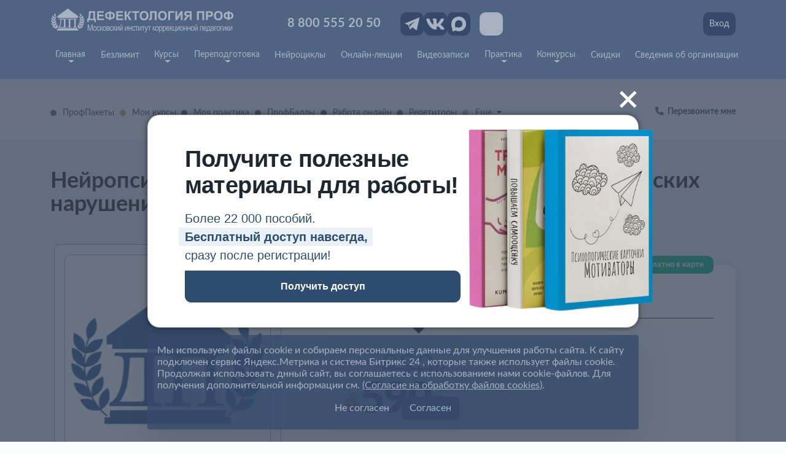

--- FILE ---
content_type: text/html; charset=UTF-8
request_url: https://www.defectologiya.pro/webinars/12_11_2019_18/nejropsixologicheskij_podxod_k_diagnostike_speczificheskix_narushenij_pismennoj_rechi_v_rabote_logopeda/
body_size: 27460
content:
<!DOCTYPE html>
<html lang="ru">
<head>
    <base href="https://www.defectologiya.pro/"/>
    <meta charset="UTF-8" />
    
    <meta http-equiv="X-UA-Compatible" content="IE=edge">
    <meta name="viewport" content="width=device-width, initial-scale=1.0">
    
    <meta name="yandex-verification" content="fcfd920a76eb85f4" />
    
    <meta name="robots" content="noyaca"/> 
    
    <meta name="keywords" content="Спикер премиум класса
Детский нейропсихолог
Учитель-логопед высшей кв. категории
Автор тетрадей и комплектов логопедических прописей" />
    <meta name="description" content="На вебинаре уделим внимание анализу письменных работ, квалификации ошибок и параметрам постановки дисграфии или дислексии, их степени выраженности." />
	<link rel="shortcut icon" href="/assets/templates/defectologiya.pro/favicon.ico" type="image/x-icon">
    
    <meta property="og:title" content="Нейропсихологический подход к диагностике специфических нарушений письменной речи в работе логопеда" />
<meta property="og:description" content="На вебинаре уделим внимание анализу письменных работ, квалификации ошибок и параметрам постановки дисграфии или дислексии, их степени выраженности. " />






    <meta property="og:image" content="/assets/images/authors/defectologiya_prof_330.png" />

















    
    <title>
        
            Нейропсихологический подход к диагностике специфических нарушений письменной речи в работе логопеда | Дефектология Проф
        
    </title>
	
    <link rel="stylesheet" href="/css/bootstrap.min.css">
    <link rel="stylesheet" href="/css/fontawesome-all.min.css">
    <link rel="stylesheet" href="/css/fancybox.css">
    
    
    
    <script src="/js/bootstrap.bundle.min.js"></script>
    <script src="/js/jquery-3.6.0.js"></script>
    <script src="/js/bootstrap.min.js"></script>
    <script src="/js/vendor/fancybox.umd.js"></script>
    <script src="/js/vendor/jquery.maskedinput.min.js"></script>
    
    
    
    
    <script src="https://cdnjs.cloudflare.com/ajax/libs/slick-carousel/1.9.0/slick.min.js"></script>
    
<link rel="stylesheet" href="/assets/components/minishop2/css/web/default.css?v=5784beb5e7" type="text/css" />
<script type="text/javascript">miniShop2Config = {"cssUrl":"\/assets\/components\/minishop2\/css\/web\/","jsUrl":"\/assets\/components\/minishop2\/js\/web\/","actionUrl":"\/assets\/components\/minishop2\/action.php","ctx":"web","close_all_message":"\u0437\u0430\u043a\u0440\u044b\u0442\u044c \u0432\u0441\u0435","price_format":[2,".",""],"price_format_no_zeros":true,"weight_format":[3,".",""],"weight_format_no_zeros":true};</script>
<link rel="stylesheet" href="/assets/cache/styles_244527172e.min.css" type="text/css" />
</head>
<body>









<div class="d-none">
    
</div>





<div class="modal fade" id="call_me" tabindex="-1" aria-labelledby="consLabel" aria-hidden="true" style='z-index:9999999'>
    <div class="modal-dialog modal-dialog-centered">
        <div class="modal-content df-bg-2 df-brr-3 df-bc-4">
            <!-- Header -->
            
              <div class="modal-header p-3 df-bc-tr">
                <button type="button" class="close modal-closed modal-close df-popap-close" data-bs-dismiss="modal" aria-label="Close"></button>
                <h4 class="modal-title modal-title df-h5 df-weight-600 df-tc-10 p-2 py-0">Перезвоните мне</h4>
              </div>
           
            <!-- End Header -->
            
            <!-- Body -->
            <div class="p-3">
                
                <div class="p-3 py-0 df-pdf-weight-500 w-100">
                    <span class="df-tc-9">Мы позвоним на номер</span>
                    <span class="df-tc-5 df-p-l df-weight-600 ps-2"></span>
                    <a href="personal/profile/" class="df-p-card-min px-1">(сменить)</a>
                   <div class="df-tc-9">в рабочее время.</div>
                </div>
                <div class="df-hr df-bg-3 mt-1"></div>
                 <div class="d-flex justify-content-end">
                       <span class="p-2 mb-2 mx-2">Ежедневно с 9:00 - 21:00 (мск)</span> 
                    </div>
                <div class="df-bg-1 df-brr-3 df-bc-4 p-3 px-md-4 df-shadow" id="consult_button_block">
                      <div class="df-h4 df-tc-10 py-1">Меня интересует</div>
                            <div class="mb-0 discounts-training">
                            </div>
                    
                    <div class="d-flex flex-wrap gap-2 justify-content-around py-2">
                        <div class="flex-grow-1">
                        <form action="webinars/12_11_2019_18/nejropsixologicheskij_podxod_k_diagnostike_speczificheskix_narushenij_pismennoj_rechi_v_rabote_logopeda/" method="GET" id="consult_retraining">
                            <input type="hidden" name="t" value="11">
                            <input type="hidden" name="consult" value="1">
                            <button type="submit" class="df-button df-button-1 w-100 df-p">Переподготовка</button>
                        </form>
                    </div>
                    <div class="flex-grow-1">
                        <form action="webinars/12_11_2019_18/nejropsixologicheskij_podxod_k_diagnostike_speczificheskix_narushenij_pismennoj_rechi_v_rabote_logopeda/" method="GET" id="consult_card">
                            <input type="hidden" name="t" value="1">
                            <input type="hidden" name="consult" value="1">
                            <button type="submit" class="df-button df-button-1 w-100 df-p">Безлимитная карта</button>
                        </form>
                    </div> 
                  
                    </div>
                    
                    <div class="col-md-12">
                        <form action="webinars/12_11_2019_18/nejropsixologicheskij_podxod_k_diagnostike_speczificheskix_narushenij_pismennoj_rechi_v_rabote_logopeda/" method="GET" id="consult_kpk">
                            <input type="hidden" name="t" value="2">
                            <input type="hidden" name="consult" value="1">
                            <button type="submit" class="df-button df-button-2 w-100 df-p-l" style="text-align: center; white-space: normal;">Повышение квалификации</button>
                        </form>
                    </div>
                    <div class="df-hr df-bg-3 my-3"></div>
                    <div class="d-flex flex-wrap gap-2 justify-content-around">
                  
                    <div class="flex-grow-1">
                        <form action="webinars/12_11_2019_18/nejropsixologicheskij_podxod_k_diagnostike_speczificheskix_narushenij_pismennoj_rechi_v_rabote_logopeda/" method="GET" id="consult_other">
                            <input type="hidden" name="t" value="5">
                            <input type="hidden" name="consult" value="1">
                            <button type="submit" class="df-button df-button-10 w-100 df-p">Другой вопрос</button>
                        </form>
                    </div>
                     <div class="flex-grow-1">
                        <form action="webinars/12_11_2019_18/nejropsixologicheskij_podxod_k_diagnostike_speczificheskix_narushenij_pismennoj_rechi_v_rabote_logopeda/" method="GET" id="consult_education_process">
                            <input type="hidden" name="t" value="13">
                            <input type="hidden" name="consult" value="1">
                            <button type="submit" class="df-button df-button-7 w-100 df-p">Уже учусь</button>
                        </form>
                    </div>
                    </div>
                    
                </div>
                
                <script>
                    $(document).ready(function(){
                        $('#consult_card').one('submit', function() {
                            $(this).find('button[type="submit"]').attr('disabled','disabled');
                        });
                    });
                </script>
                
                
                    
            </div>
            <!-- End Body -->
            
        </div>
    </div>
</div>
<div class="modal fade" id="cons" tabindex="-1" aria-labelledby="consLabel" aria-hidden="true">
  <div class="modal-dialog modal-dialog-centered">
    <div class="modal-content">
      <div class="modal-header">
        <h5 class="modal-title" id="consLabel">Ожидайте</h5>
        <button type="button" class="btn-close" data-bs-dismiss="modal" aria-label="Close"></button>
      </div>
      <div class="modal-body">
        <p class='text-success'>Специалист свяжется с Вами сразу в рабочее время, ежедневно с 9:00 - 21:00 МСК</p>
      </div>
      <div class="modal-footer">
        <button type="button" class="btn btn-secondary" data-bs-dismiss="modal">Закрыть</button>
      </div>
    </div>
  </div>
</div>

<div class="modal fade" id="unacons" tabindex="-1" aria-labelledby="consLabel" aria-hidden="true">
  <div class="modal-dialog modal-dialog-centered">
    <div class="modal-content">
      <div class="modal-header">
        <h5 class="modal-title" id="consLabel">Ожидайте</h5>
        <button type="button" class="btn-close" data-bs-dismiss="modal" aria-label="Close"></button>
      </div>
      <div class="modal-body">
        <p class='text-success'>Специалист свяжется с Вами сразу в рабочее время, ежедневно с 9:00 - 21:00 МСК</p>
      </div>
      <div class="modal-footer">
        <button type="button" class="btn btn-secondary" data-bs-dismiss="modal">Закрыть</button>
      </div>
    </div>
  </div>
</div>

<div class="modal fade" id="unauthConsultRequestModal" tabindex="-1" aria-labelledby="consLabel" aria-hidden="true" 
style="z-index: 100000 !important;background-color: rgb(0 0 0 / 30%);">
    <div class="modal-dialog modal-dialog-centered">
        <div class="modal-content" style="top: 50px;">
        
            <!-- Body -->
            <div class="card-body px-5 py-3">
                <div class='text-secondary text-center'>
                    Мы позвоним Вам в рабочее время.
                    <div class='text-secondary mt-0 small'>
                        (Ежедневно с 10:00 - 19:00 МСК)
                    </div>
                </div>
                
                <div id='consult_button_block'>
                    <form action="webinars/12_11_2019_18/nejropsixologicheskij_podxod_k_diagnostike_speczificheskix_narushenij_pismennoj_rechi_v_rabote_logopeda/" method="GET" id='consult_other'>
                        
                        <div class="form-group row my-4 d-none">
                            <label class="col-lg-12 control-label" for="email">
                                Ваша почта<span class='text-danger'>*</span>
                            </label>
                            <div class="col-lg-12">
                                <input type="text" name="email" class="form-control" value="">
                            </div>
                        </div>
                        
                        <div class="form-group row my-4">
                            <label class="col-lg-12 control-label" for="un">
                                Ваше имя<span class='text-danger'>*</span>
                            </label>
                            <div class="col-lg-12">
                                <input type="text" name="un" class="form-control" value="" required>
                            </div>
                        </div>
                        
                        <div class="form-group row mb-4">
                            <label class="col-lg-12 control-label" for="userphone">
                                Ваш телефон <span class='text-danger'>*</span>
                            </label>
                            <div class="col-lg-12">
                                <input type="text" name="up" pattern="^[\d\s\+\-\(\)]{11,20}$" placeholder="+7 (999) 123-45-67" class="form-control"  value="" required>
                            </div>
                        </div>
                        
                        <div class="form-group row">
                            <label class="col-lg-12 control-label" for="useremail">
                                Ваша почта <span class='text-danger'>*</span>
                            </label>
                            <div class="col-lg-12">
                                <input type="email" name="ue" class="form-control" value="" required>
                            </div>
                        </div>
                        
                        <input type="hidden" name='s' value="1">
                        <input type="hidden" name='t' value="11">
                        <input type="hidden" name='fast_consult' value="1">
                        
                        <div class="text-center">
                            <button type='submit' class="btn mt-3 btn-block btn-primary text-white mr-1" onclick="ym(32062831,'reachGoal','CONSULTATION_REQUEST_RETRAINING'); return true;" >
                                Отправить
                            </button>
                        </div>
                    </form>
                </div>
            </div>
            <!-- End Body -->
        
            <!-- Footer -->
            <div class="card-footer d-flex justify-content-center">
              <button type="button" class="btn btn-sm btn-secondary" data-bs-dismiss="modal"><i class="fas fa-times"></i> Закрыть</button>
            </div>
            <!-- End Footer -->
        </div>
    </div>
</div>

<script>
    function specifyTheme(button) {
        var data = $(button).data('theme')
        var modal = $('#unauthConsultRequestModal')
        modal.find("input[name=t]").val(data)
        modal.find("input[name=s]").val(1)
    }
</script>


<style>

.modal-btn {
	text-align: end;
	max-height: 30px;
}

.modal-title1 {
	color: #1E2832;
	font-family: 'Arial';
	font-size: 40px;
	font-weight: 700;
	line-height: normal;
	margin: 0px 0px 17px 0px;
}

.modal-desc {
	max-width: 304px;
	margin: 0px 0px 10px 0px;
}

.modal-desc-text {
	color: #2C4D70;
	font-family: 'Arial';
	font-size: 20px;
	font-weight: 400;
	line-height: 30px;
	margin-bottom: 0;
}

.modal-desc-text-sp {
	font-weight: 700;
	position: relative;
	z-index: 1;
}

.modal-desc-text-sp::after {
	content: '';

	position: absolute;
	top: 0px;
	left: -10px;
	right: -10px;
	bottom: -10px;
	width: 104%;
	height: 100%;
	z-index: -1;

	background: #E9F0F6;
}

.modal-form-inp {
	margin: 0px 0px 22px 0px;
	display: flex;
	flex-direction: column;
	gap: 6px;
	max-width: 300px;
}

.modal-form-input {
    width: 100%;
    padding: 14px 20px;
    border: 1px solid #C9C5D2;
    background: #FFF;
    color: #212529;
    leading-trim: both;
    text-edge: cap;
    font-family: 'Arial';
    font-size: 16px;
    font-style: normal;
    font-weight: 500;
    line-height: 140%;
    letter-spacing: 0.56px;
    height: 50px;
}

.modal-form-btn {
font-family: 'Arial';
    font-size: 16px;
    font-weight: 700;
    line-height: 28px;
    padding: 11px 20px;
    background-color: #2C4D70;
    border: 1px solid #2C4D70;
    color: #fff;
    transition: .5s;
    display: flex;
    justify-content: center;
    align-items: center;
    text-decoration: none;
    border-radius: 0px 10px 10px 10px;
}

.form-check.modal-form-check {
	max-width: 300px;
	display: flex;
	align-items: start;
	gap: 15px;
}
.form-check-input.modal-form-checkbox1 {
    margin-top: 0;
    width: 20px;
    min-width: 20px;
    height: 20px;
    display: block;
    border-radius: 0px !important;
}
.modal-form-checkbox1.form-check-input:checked {
    background-color: #2c4d70;
    border-color: #2c4d70;
}
.modal-form-checkbox1.form-check-input:focus {
    border-color: #2c4d70;
    outline: 0;
    box-shadow: 0 0 0 0rem rgba(13,110,253,.0);
}
.modal-form-checkbox {
	position: absolute;
	z-index: -1;
	opacity: 0;
}

.modal-form-label {
	color: #466382;
	leading-trim: both;
	text-edge: cap;
	font-family: 'Arial';
	font-size: 10px;
	font-weight: 400;
	line-height: 100%;
	letter-spacing: 0.6px;
	cursor: pointer;
}

.modal-form-checkbox+label {
	display: inline-flex;
	user-select: none;
}

.modal-form-checkbox+label::before {
	content: '';
	display: inline-block;
	width: 18px;
	height: 20px;
	flex-shrink: 0;
	flex-grow: 0;
	margin: 0px 13px 0px 0px;
	border: 1px solid #C3BECD;
	background-repeat: no-repeat;
	background-position: center center;
	background-size: 50% 50%;
}

.modal-form-checkbox:checked+label::before {
	background-image: url('./img/Vector.svg');
}


.modal1 {
    display: none;
	position: absolute;
	top: 0;
	left: 0;
	width: 100%;
	height: 100%;
	background: rgba(80, 100, 129, 0.50);
	display: flex;
	justify-content: center;
	align-items: center;
}
.modal-window {
	max-width: 844px;
	padding: 22px;
}
.modal-content1 {
    position: relative;
    padding: 50px 96px 40px 60px;
    border-radius: 20px;
    background: #FFF;
    box-shadow: 0px 0px 10px 0px rgba(0, 0, 0, 0.50);
}
.modal-btn-close {
    display: flex;
    justify-content: flex-end;
    height: 0;
    position: relative;
    top: -100px;
    left: 130px;
}
.btn-close-new {
    color: #FFF;
    font-family: 'Arial';
    font-size: 70px;
    font-weight: 400;
    line-height: normal;
    transform: rotate(45deg);
    background-color: transparent;
    margin: -30px 0px 0px 0px;
    cursor: pointer;
    background: none;
    opacity: 1;
    transition: all 0.3s;
}
.btn-close-new:hover {
    color: #FFF;
    opacity: 0.5;
}
.modal-img-pos {
    position: absolute;
    bottom: 40px;
    right: -90px;
    width: 100%;
    height: 100%;
    max-width: 430px;
    max-height: 370px;
    z-index: 2;
}
.modal-img-pos.modal-two {
    position: absolute;
    bottom: 20px;
    right: -35px;
    width: 100%;
    height: 100%;
    max-width: 320px;
    max-height: 310px;
    z-index: 2;
}
 .modal-title1.modal-two {
    color: #1E2832;
    font-family: 'Arial';
    font-size: 38px;
    font-weight: 700;
    line-height: normal;
    margin: 0px 0px 17px 0px;
    max-width: 460px;
    letter-spacing: -0.5px;
}
 .modal-form-btn.modal-two {
    font-family: 'Arial';
    font-size: 16px;
    font-weight: 700;
    line-height: 28px;
    padding: 11px 20px;
    background-color: #2C4D70;
    border: 1px solid #2C4D70;
    color: #fff;
    transition: .5s;
    display: flex;
    justify-content: center;
    align-items: center;
    text-decoration: none;
    border-radius: 0px 10px 10px 10px;
    max-width: 70%;
}

@media(max-width:832px){
	.modal-content1{
		padding: 15px;
	}

	.modal-img-pos{
		max-width: 150px;
		max-height: 130px;
		bottom: auto;
		top: 58px;
		right: -15px;
	}
	.modal-img-pos.modal-two {
    max-width: 185px;
    max-height: 170px;
    bottom: auto;
    top: 55px;
    right: -15px;
}
	.modal-title1, .modal-title1.modal-two {
		font-size: 24px;
		margin: 0px 0px 30px 0px;
	}

	.modal-desc-text{
		font-size: 16px;
		display: inline;
	}

	.modal-desc-text-sp::after{
		top: -6px;
		left: -15px;
		width: 260px;
		max-height: 30px;
	}

	.modal-desc{
		max-width: 230px;
	}

	.modal-form-inp{
		max-width: unset;
	}

	.modal-form-btn{
		max-width: unset;
	}
		.modal-btn-close {
   
    top: -65px;
    left: 50px;
}
.modal-form-btn.modal-two{
     max-width: 100%;
}
}

@media(max-width:607px){
	.modal-img-pos{
		max-width: 150px;
		max-height: 130px;
		bottom: auto;
		top: 90px;
		right: -15px;
	}

}
@media(max-width:460px){
    .modal-img-pos.modal-two {
    max-width: 150px;
    max-height: 140px;
    bottom: auto;
    top: 80px;
    right: -20px;
}
}
@media(max-width:380px){
   .modal-img-pos {
    max-width: 85px;
    max-height: 90px;
    bottom: auto;
    top: 90px;
    right: -15px;
}
.modal-img-pos.modal-two {
    max-width: 95px;
    max-height: 100px;
    bottom: auto;
    top: 130px;
    right: -20px;
}
.modal-title1 {
    font-size: 18px;
    margin: 0px 0px 15px 0px;
}
}
@media(max-width:320px){
   .modal-img-pos {
       display: none;
}
 .modal-desc-text-sp::after {
    
    width: 180px;
    
}
}
</style>


    
<div class="modal modal1 fade" id="unisenderLibraryPromo" tabindex="-1" aria-labelledby="personalPromoLabel" aria-hidden="true" style='z-index: 999999;'>
    <div class="modal-dialog modal-lg modal-dialog-centered modal-window">
          
        <div class="modal-content modal-content1">
         
          <div class="modal-btn-close">
                <button type="button" class="btn-close btn-close-new" data-bs-dismiss="modal" aria-label="Закрыть">+</button>
          </div>
                <img src="/assets/images/banners/personal_promo/book.png" alt="img" class="modal-img-pos modal-two">
              
                <h2 class="modal-title1 modal-two"> 
                    Получите полезные материалы для работы!
                </h2>
                
                <div class="modal-desc">
                    <p class="modal-desc-text">Более 22 000 пособий.</p>
                    <p class="modal-desc-text modal-desc-text-sp">Бесплатный доступ навсегда,</p>
                    <p class="modal-desc-text">сразу после регистрации!</p>
                </div>
                
                <div class=''>
                    <a href='registration/' class="modal-form-btn modal-two" type="submit">Получить доступ</a>
                </div>
                 
                
                  
        </div>
    </div>
</div>
    


<script>

    $( document ).ready(function() {
        
        setTimeout(function() {
            $("#unisenderLibraryPromo").modal('toggle');
            setCookie("unisender_library_promo", 1, 7);
        }, 1000);
        
        function setCookie(cname, cvalue, exdays) {
              const d = new Date();
              d.setTime(d.getTime() + (exdays*24*60*60*1000));
              let expires = "expires="+ d.toUTCString();
              document.cookie = cname + "=" + cvalue + ";" + expires + ";path=/";
              
              console.log("Cookie " + cname + " set");
        }
        
    });

</script>



<header class="heder">
    <div class="container">
        
     <!-- верх шапки-->     
        <div class="row gy-3">
            <div class="col-md-12 col-lg-6  flex-wrap gap-2 gy-2 d-flex justify-content-between">
                <div class="d-flex align-items-center">
                    <a href="/" class="d-flex img-logo">
                       <img src="assets/images/logo/logo-new.svg" alt="ДЕФЕКТОЛОГИЯ ПРОФ" class="w-100 d-none d-sm-block">
                       <img src="assets/images/logo/logo-new4.svg" alt="ДЕФЕКТОЛОГИЯ ПРОФ" class="w-100 d-sm-none">
                    </a>
                </div>
                <div class="d-sm-none pe-2 ps-1">
                        <a href="#" class="bvi-open icon-menu-new white" title="Версия сайта для слабовидящих">
                           <svg  viewBox="1 1 23 24" fill="none" xmlns="http://www.w3.org/2000/svg">
                           <path d="M13 10.1053C12.2767 10.1053 11.583 10.3936 11.0715 10.9069C10.5601 
                           11.4201 10.2727 12.1162 10.2727 12.8421C10.2727 13.568 10.5601 14.2641 11.0715 
                           14.7773C11.583 15.2906 12.2767 15.5789 13 15.5789C13.7233 15.5789 14.417 15.2906 
                           14.9285 14.7773C15.4399 14.2641 15.7273 13.568 15.7273 12.8421C15.7273 12.1162 
                           15.4399 11.4201 14.9285 10.9069C14.417 10.3936 13.7233 10.1053 13 10.1053ZM13 
                           17.4035C11.7945 17.4035 10.6383 16.9229 9.78588 16.0675C8.93344 15.2121 8.45455 
                           14.0519 8.45455 12.8421C8.45455 11.6323 8.93344 10.4721 9.78588 9.61671C10.6383 
                           8.76128 11.7945 8.2807 13 8.2807C14.2055 8.2807 15.3617 8.76128 16.2141 9.61671C17.0666 
                           10.4721 17.5455 11.6323 17.5455 12.8421C17.5455 14.0519 17.0666 15.2121 16.2141 16.0675C15.3617 
                           16.9229 14.2055 17.4035 13 17.4035ZM13 6C8.45455 6 4.57273 8.83719 3 12.8421C4.57273 16.847 8.45455 
                           19.6842 13 19.6842C17.5455 19.6842 21.4273 16.847 23 12.8421C21.4273 8.83719 17.5455 6 13 6Z"/>
                           </svg>
                        </a>
                </div>
                 <div class="mos-tel d-flex align-items-center">
                    <a class="d-flex align-self-center text-nowrap mos-tel-new mt-1" href="tel:+78005552050">8 800 555 20 50</a>
                </div>
            </div>
            <div class="col-md-12 col-xl-6 col-lg-6 justify-content-between align-items-center d-flex gap-1">
                <div class="d-flex flex-nowrap gap-1">
                    
                    <div class="icon-mos-new">
                        <a href="https://t.me/defectologiya_prof" target='_blank'>
                            <img src="/img/telegram.svg" alt="" class="w-100">
                        </a>
                    </div>
                    <div class="icon-mos-new">
                        <a href="https://vk.com/defectologiyaprof" target='_blank'>
                            <img src="/img/vk.svg" alt="" class="w-100">
                        </a>
                    </div>
                    <div class="icon-mos-new">
                        <a href="https://max.ru/u/f9LHodD0cOIBF2BgAbhcRhqsSuNYHf_JqNe57h6scbhiYQbvkxfq5qppyg0" target='_blank'>
                            <img src="/assets/images/svg/max2.svg" alt="" class="w-100 p-1">
                        </a>
                    </div>
                    <div class="d-none d-sm-block">
                        <a href="#" class="bvi-open icon-menu-new white eye" title="Версия сайта для слабовидящих">
                           <svg  viewBox="1 1 23 24" fill="none" xmlns="http://www.w3.org/2000/svg">
                           <path d="M13 10.1053C12.2767 10.1053 11.583 10.3936 11.0715 10.9069C10.5601 
                           11.4201 10.2727 12.1162 10.2727 12.8421C10.2727 13.568 10.5601 14.2641 11.0715 
                           14.7773C11.583 15.2906 12.2767 15.5789 13 15.5789C13.7233 15.5789 14.417 15.2906 
                           14.9285 14.7773C15.4399 14.2641 15.7273 13.568 15.7273 12.8421C15.7273 12.1162 
                           15.4399 11.4201 14.9285 10.9069C14.417 10.3936 13.7233 10.1053 13 10.1053ZM13 
                           17.4035C11.7945 17.4035 10.6383 16.9229 9.78588 16.0675C8.93344 15.2121 8.45455 
                           14.0519 8.45455 12.8421C8.45455 11.6323 8.93344 10.4721 9.78588 9.61671C10.6383 
                           8.76128 11.7945 8.2807 13 8.2807C14.2055 8.2807 15.3617 8.76128 16.2141 9.61671C17.0666 
                           10.4721 17.5455 11.6323 17.5455 12.8421C17.5455 14.0519 17.0666 15.2121 16.2141 16.0675C15.3617 
                           16.9229 14.2055 17.4035 13 17.4035ZM13 6C8.45455 6 4.57273 8.83719 3 12.8421C4.57273 16.847 8.45455 
                           19.6842 13 19.6842C17.5455 19.6842 21.4273 16.847 23 12.8421C21.4273 8.83719 17.5455 6 13 6Z"/>
                           </svg>
                        </a>
                    </div>
                </div>
                <div class="d-flex justify-content-end gap-1 d-none d-lg-flex">
                    <a href="personal/login/" class="mos-regis-new">Вход</a>
                </div>
              
                <div class="d-lg-none d-flex justify-content-around justify-content-lg-between gap-1 pe-2">
                        
                    <div class="d-none d-lg-flex position-relative">
                        <a href="personal/" class="mos-regis per-icon mos-person">Личный кабинет</a>
                    </div>
                    
                        <div class="d-lg-none icon-acc d-flex justify-content-center align-items-center">
                            
                            <a href="/#call_me" class="icon-menu-new"
                                data-bs-toggle="modal" 
                                data-bs-target="#call_me" 
                                data-modal-target="#call_me" 
                                data-modal-effect="fadein" data-theme="$t" onclick="specifyTheme(this);return true;">
                               <svg viewBox="0 2 25 25" fill="none" xmlns="http://www.w3.org/2000/svg">
                               <path d="M5.60357 8.80066C5.30545 6.90266 6.68989 5.19778 8.80478 4.57316C9.18009 4.46224 9.58502 4.49382 
                               9.93708 4.66145C10.2891 4.82909 10.5618 5.12017 10.6996 5.47539L11.3786 7.22553C11.4879 7.50708 11.5076 
                               7.81378 11.4353 8.10627C11.363 8.39875 11.2019 8.66368 10.9727 8.86704L8.95306 10.6549C8.85351 10.7432 
                               8.77932 10.855 8.73775 10.9792C8.69617 11.1035 8.68861 11.2361 8.71582 11.364L8.73455 11.4425L8.78293 
                               11.6386C9.03411 12.5916 9.41682 13.5076 9.92076 14.3619C10.4697 15.2697 11.151 16.0964 11.9436 16.8166L12.006 
                               16.8709C12.1068 16.9574 12.2291 17.0172 12.361 17.0445C12.4928 17.0717 12.6297 17.0654 12.7583 17.0263L15.3695 
                               16.2312C15.6663 16.1411 15.9841 16.1388 16.2823 16.2246C16.5804 16.3104 16.8452 16.4803 17.0427 16.7125L18.2789 
                               18.1624C18.794 18.7659 18.7315 19.653 18.14 20.1856C16.5214 21.6446 14.2957 21.9433 12.7474 20.7408C10.8495 19.261 
                               9.24954 17.4562 8.0275 15.4165C6.79554 13.3784 5.9742 11.1338 5.60357 8.80066ZM10.3515 11.4636L12.0247 9.97899C12.4834
                               9.57243 12.8058 9.04266 12.9507 8.45768C13.0956 7.8727 13.0563 7.25921 12.8379 6.69596L12.1605 4.94582C11.8832 4.23139 
                               11.3347 3.64598 10.6266 3.30877C9.91845 2.97156 9.10399 2.90792 8.34903 3.13081C5.72219 3.90781 3.61353 6.1845 4.05993 
                               9.02848C4.37209 11.014 5.09162 13.5396 6.67896 16.1769C7.99739 18.3762 9.72325 20.3222 11.7703 21.9177C14.0928 23.7206 
                               17.1926 23.105 19.206 21.2915C19.7821 20.773 20.1318 20.0615 20.1837 19.3022C20.2357 18.543 19.9859 17.7932 19.4854 
                               17.2059L18.2492 15.7545C17.8538 15.2905 17.324 14.9513 16.7278 14.7803C16.1315 14.6093 15.4961 14.6144 14.9029 14.7949L12.7349 
                               15.4542C12.1751 14.8963 11.6848 14.2771 11.274 13.609C10.8771 12.9336 10.5678 12.2136 10.3531 11.4651"></path>
                               </svg>
                            </a>
                        </div>
                   
                     <div class="d-flex justify-content-end gap-1">
                    <a href="personal/login/" class="mos-regis-new d-none d-sm-block">Вход</a>
                        <a href="personal/login/" class="d-sm-none">
                         <div class="icon-menu-new">
                        <svg   viewBox="0 0 25 25" fill="none" xmlns="http://www.w3.org/2000/svg">
                          <path d="M13.1278 12.2557C13.9442 12.2557 14.7423 12.0136 15.4211 11.56C16.0999 11.1065 16.629 10.4618 16.9414 9.70751C17.2539 8.95324 17.3356 8.12327 17.1763 7.32255C17.0171 6.52182 16.6239 5.78631 16.0466 5.20902C15.4693 4.63173 14.7338 4.23859 13.9331 4.07932C13.1324 3.92004 12.3024 4.00179 11.5482 4.31422C10.7939 4.62664 10.1492 5.15572 9.69563 5.83454C9.24205 6.51336 8.99996 7.31144 8.99996 8.12785C9.00287 9.22173 9.4387 10.27 10.2122 11.0435C10.9857 11.817 12.0339 12.2528 13.1278 12.2557ZM13.1278 5.65114C13.6177 5.65114 14.0965 5.7964 14.5038 6.06854C14.9111 6.34069 15.2285 6.72749 15.416 7.18005C15.6034 7.63261 15.6525 8.1306 15.5569 8.61103C15.4614 9.09146 15.2255 9.53277 14.8791 9.87915C14.5327 10.2255 14.0914 10.4614 13.611 10.557C13.1306 10.6525 12.6326 10.6035 12.18 10.416C11.7275 10.2286 11.3406 9.91113 11.0685 9.50383C10.7964 9.09654 10.6511 8.61769 10.6511 8.12785C10.6511 7.47098 10.912 6.84102 11.3765 6.37655C11.841 5.91208 12.4709 5.65114 13.1278 5.65114ZM20.8331 19.961C21.0521 19.961 21.2621 19.874 21.4169 19.7192C21.5717 19.5644 21.6587 19.3544 21.6587 19.1354C21.6587 13.9068 15.6816 13.9068 13.1278 13.9068C12.3353 13.9068 11.6308 13.9068 10.9923 13.9839C10.7752 14.0008 10.5735 14.1028 10.4312 14.2678C10.2889 14.4327 10.2176 14.6472 10.2328 14.8645C10.2524 15.0826 10.3568 15.2843 10.5235 15.4263C10.6902 15.5683 10.906 15.6393 11.1244 15.624C11.7188 15.624 12.3793 15.558 13.1278 15.558C18.8297 15.558 20.0076 16.989 20.0076 19.1354C20.0061 19.2443 20.0264 19.3523 20.0674 19.4531C20.1083 19.5539 20.1691 19.6455 20.2461 19.7225C20.323 19.7995 20.4146 19.8602 20.5154 19.9012C20.6163 19.9421 20.7243 19.9625 20.8331 19.961Z"  />
                          <path fill-rule="evenodd" clip-rule="evenodd" d="M6.20541 15.6285C5.95157 15.3746 5.95157 14.9631 6.20541 14.7092C6.45925 14.4554 6.8708 14.4554 7.12465 14.7092L9.37123 16.9558C9.62507 17.2097 9.62507 17.6212 9.37123 17.8751L7.12465 20.1216C6.8708 20.3755 6.45925 20.3755 6.20541 20.1216C5.95157 19.8678 5.95157 19.4562 6.20541 19.2024L7.34237 18.0654H3.9192C3.56022 18.0654 3.2692 17.7744 3.2692 17.4154C3.2692 17.0565 3.56022 16.7654 3.9192 16.7654L7.34237 16.7654L6.20541 15.6285Z"  />
                        </svg>
                         </div>
                        </a>
                </div>
                    
                    <a class="icon-menu-new white"  data-bs-toggle="offcanvas" href="#offcanvasExample" role="button" aria-controls="offcanvasExample">
                        <svg id="men" viewBox="3 3 20 20" fill="none" xmlns="http://www.w3.org/2000/svg">
                        <path fill-rule="evenodd" clip-rule="evenodd" d="M6 9C6 8.44772 6.44772 8 7 8H19C19.5523 
                        8 20 8.44772 20 9C20 9.55228 19.5523 10 19 10H7C6.44772 10 6 9.55228 6 9ZM6 13C6 12.4477 
                        6.44772 12 7 12H19C19.5523 12 20 12.4477 20 13C20 13.5523 19.5523 14 19 14H7C6.44772 14 
                        6 13.5523 6 13ZM6 17C6 16.4477 6.44772 16 7 16H19C19.5523 16 20 16.4477 20 17C20 17.5523 
                        19.5523 18 19 18H7C6.44772 18 6 17.5523 6 17Z"/>
                         </svg>
                    </a>
                </div>
            </div>
        </div>
     <!-- конец верха шапки-->   
     
     <!--main_desktop_menu  десктопное меню-->  
       <div class="row d-none d-lg-flex d-flex">
    <div class="pe-0 mt-3 d-flex align-items-center justify-content-between menu-header-top flex-wrap">
        <div class="dropdown mos-drop">
            <a class="mos-but dropdown-toggle d-flex flex-column align-items-center justify-content-start" href="#" role="button" id="dropdownMenuLink" data-bs-toggle="dropdown" aria-expanded="false">
                Главная
            </a>
            <ul class="dropdown-menu shadow-sm" aria-labelledby="dropdownMenuLink">
                <li><a class="dropdown-item" href="/">Главная</a></li>
                <li><a class="dropdown-item" href="list/">Лекторы</a></li>
                <li><a class="dropdown-item" href="obrazczyi_sertifikatov/">Сертификаты</a></li>
                <li><a class="dropdown-item" href="games/">Игры</a></li>
                <li><a class="dropdown-item" href="biblioteka/">Библиотека</a></li>
                <li><a class="dropdown-item" href="zhurnal/">Журнал</a></li>
                <li><a class="dropdown-item" href="att/">Аттестация</a></li>
                <!--<li><a class="dropdown-item" href="online_logoped/">Родителю</a></li>-->
                <li><a class="dropdown-item" href="https://nyutonika.ru/" target="_blank">Частные занятия</a></li>
            </ul>
        </div>
       
        <div class="dropdown mos-drop">
            <a href="bk_korpedagog/" class="mos-limit  d-flex flex-column align-items-center justify-content-start">Безлимит</a>
        </div>
        <div class="dropdown mos-drop">
            <a class="mos-but dropdown-toggle d-flex flex-column align-items-center justify-content-start" href="#" role="button" id="dropdownMenuLink" data-bs-toggle="dropdown" aria-expanded="false">
                Курсы
            </a>
            <ul class="dropdown-menu shadow-sm" aria-labelledby="dropdownMenuLink">
              
                
                    <li><a class="dropdown-item" href="kpk/">Все курсы</a></li>
                
                
                <li><a class="dropdown-item" href="avtorskie/">Авторские курсы</a></li>
                 <div class="btn-group btn-hover-group">
                  <button type="button" class="btn-pull-right dropdown-toggle dropdown-item">
                  Курсы по психологии
                  </button>
                  <ul class="dropdown-menu pull-right-level-3 shadow-sm" data-popper-placement="right-start">
                     <li><a class="dropdown-item" href="kursy_defectologiya/">Для дефектологов</a></li>
                     <li><a class="dropdown-item" href="kursy_psixologiya/">Для психологов</a></li>
                  </ul>
                </div>
                
                <div class="btn-group btn-hover-group">
                  <button type="button" class="btn-pull-right dropdown-toggle dropdown-item">
                  Практикумы</button>
                  <ul class="dropdown-menu pull-right-level-3 shadow-sm" data-popper-placement="right-start">
                     <li><a class="dropdown-item" href="practikum_def/">Дефектологам</a></li>
                     <li><a class="dropdown-item" href="courses_practikum_psyholog/">Психологам</a></li>
                  </ul>
                </div>
               
            </ul>
        </div>
        
         
        
        <div class="dropdown mos-drop">
            <a class="mos-but dropdown-toggle  d-flex flex-column align-items-center justify-content-start" href="#" role="button" id="dropdownMenuLink" data-bs-toggle="dropdown" aria-expanded="false">
                Переподготовка
            </a>
            <ul class="dropdown-menu shadow-sm" aria-labelledby="dropdownMenuLink">
                <li><a class="dropdown-item" href="perepod/lid">Логопедия и дефектология</a></li>
                <li><a class="dropdown-item" href="ret_adv/">Углубленные программы</a></li>
                <li><a class="dropdown-item" href="perepod/psk">Нейро и психология</a></li>
                <li><a class="dropdown-item" href="perepod/new_2024">Новые программы - 2025</a></li>
                <li><a class="dropdown-item" href="perepod/other">Другие программы</a></li>
                <li><a class="dropdown-item" href="perepod/ped">Педагогика</a></li>
                <li><a class="dropdown-item" href="perepod/fks">Физкультура и спорт</a></li>
                <li><a class="dropdown-item" href="perepod/miu">Менеджмент и учет</a></li>
                
                
                <hr>
                
                <li><a class="dropdown-item" href="combo_retraining/">Переподготовка: 2 диплома</a></li>
                
                
            </ul>
        </div>
        <div class="dropdown mos-drop">
            <a href="cs/" class="mos-limit d-flex flex-column align-items-center justify-content-start">Нейроциклы</a>
        </div>
         <div class="dropdown mos-drop">
            <a href="webinar/educators/" class="mos-limit d-flex flex-column align-items-center justify-content-start">Онлайн-лекции</a>
        </div>
        
        
        <div class="dropdown mos-drop">
            <a class="mos-but d-flex flex-column align-items-center justify-content-start" href="archive/">
                Видеозаписи
            </a>
            
        </div>
        
        <div class="dropdown mos-drop">
            <a class="mos-but dropdown-toggle d-flex flex-column align-items-center justify-content-start" href="#" role="button" id="dropdownMenuLink" data-bs-toggle="dropdown" aria-expanded="false">
                Практика
            </a>
            <ul class="dropdown-menu shadow-sm" aria-labelledby="dropdownMenuLink">
                
                <li><a class="dropdown-item" href="prv/">Видеопрактика</a></li>
                <li><a class="dropdown-item" href="
                    praktika/
                ">Онлайн-практика</a></li>
                <li><a class="dropdown-item" href="supervision/">Супервизия</a></li>
            </ul>
        </div>
        
        <div class="dropdown mos-drop">
            <a class="mos-but dropdown-toggle d-flex flex-column align-items-center justify-content-start" href="#" role="button" id="dropdownMenuLink" data-bs-toggle="dropdown" aria-expanded="false">
                Конкурсы
            </a>
            <ul class="dropdown-menu shadow-sm" aria-labelledby="dropdownMenuLink">
                <li><a class="dropdown-item" href="konkursyi/">Все конкурсы</a></li>
                <li><a class="dropdown-item" href="k_logoped/">Для логопедов</a></li>
                <li><a class="dropdown-item" href="k_defektolog/">Для дефектологов</a></li>
                <li><a class="dropdown-item" href="k_psiholog/">Для психологов</a></li>
                <li><a class="dropdown-item" href="k_vospitatel/">Для воспитателей</a></li>
                <li><a class="dropdown-item" href="k_uchitel/">Для учителей</a></li>
                <li class="dropdown-divider"></li>
                <li><a class="dropdown-item" href="k_archive/">Архив конкурсов</a></li>
            </ul>
        </div>
        <div class="dropdown mos-drop">
            <a href="offers/" class="mos-limit d-flex flex-column align-items-center justify-content-start">Скидки</a>
        </div>
        <div class="dropdown mos-drop">
            <a class="mos-limit d-flex flex-column align-items-center justify-content-start" href="about" role="button">
                Сведения об организации
            </a>
        </div>
    </div>
</div>
 <!-- конец main_desktop_menu десктопного меню-->    
</div>
    
    <!--мобильное меню-->  
     
    <div class="offcanvas offcanvas-start mob-menu" style="margin-bottom: 45px;"   tabindex="-1" id="offcanvasExample" aria-labelledby="offcanvasExampleLabel">
  
      <div class="offcanvas-header">
         <div class="offcanvas-title">Меню</div>
         <!-- Кнопка-триггер модального окна -->
         <button type="button" class="user-account-menu my-3" data-bs-toggle="modal" data-bs-target="#user-account-menu"> 
         <i class="fas fa-user pe-2"></i>ВХОД В ЛИЧНЫЙ КАБИНЕТ<!--<i class="fas fa-arrow-right"></i>--></button>
         <!-- Модальное окно -->
         <div class="modal fade mob-menu-user" id="user-account-menu" data-bs-backdrop="static" data-bs-keyboard="false" tabindex="-1" aria-labelledby="staticBackdropLabel" aria-hidden="true">
            <div class="modal-dialog">
            <div class="modal-content">
              <div class="modal-header">
               
                <h5 class="modal-title" id="exampleModalLongTitle">
                    <a href="https://www.defectologiya.pro/personal/">
                    <svg viewBox="0 0 23 23" fill="none" xmlns="http://www.w3.org/2000/svg">
                    <path d="M12.5517 12.2759C11.7333 12.2759 10.9333 12.0332 10.2528 11.5785C9.57233 11.1238 
                    9.04196 10.4776 8.72877 9.72145C8.41558 8.96534 8.33364 8.13334 8.4933 7.33066C8.65296 6.52798 
                    9.04706 5.79067 9.62576 5.21197C10.2045 4.63327 10.9418 4.23917 11.7445 4.07951C12.5471 3.91985 
                    13.3791 4.00179 14.1352 4.31498C14.8913 4.62817 15.5376 5.15854 15.9923 5.83902C16.447 6.5195 
                    16.6897 7.31953 16.6897 8.13793C16.6897 9.23538 16.2537 10.2879 15.4777 11.0639C14.7017 11.8399 
                    13.6492 12.2759 12.5517 12.2759ZM12.5517 5.65517C12.0607 5.65517 11.5807 5.80079 11.1724 
                    6.07359C10.7641 6.3464 10.4459 6.73416 10.258 7.18782C10.07 7.64149 10.0209 8.14069 10.1167 
                    8.62229C10.2125 9.1039 10.4489 9.54629 10.7961 9.89351C11.1434 10.2407 11.5858 10.4772 12.0674 
                    10.573C12.549 10.6688 13.0482 10.6196 13.5018 10.4317C13.9555 10.2438 14.3433 9.92557 14.6161 
                    9.51728C14.8889 9.10899 15.0345 8.62898 15.0345 8.13793C15.0345 7.47946 14.7729 6.84796 14.3073 
                    6.38236C13.8417 5.91675 13.2102 5.65517 12.5517 5.65517ZM20.2759 20C20.0573 19.9971 19.8484 19.909 
                    19.6938 19.7544C19.5392 19.5999 19.4511 19.391 19.4483 19.1724C19.4483 17.0207 18.2786 15.5862 12.5517 
                    15.5862C6.82483 15.5862 5.65517 17.0207 5.65517 19.1724C5.65517 19.3919 5.56798 19.6024 5.41278 19.7576C5.25758 
                    19.9128 5.04708 20 4.82759 20C4.6081 20 4.3976 19.9128 4.24239 19.7576C4.08719 19.6024 4 19.3919 4 19.1724C4 13.931
                    9.99172 13.931 12.5517 13.931C15.1117 13.931 21.1034 13.931 21.1034 19.1724C21.1006 19.391 21.0125 19.5999 20.8579 
                    19.7544C20.7033 19.909 20.4945 19.9971 20.2759 20Z"></path>
                     </svg>
                    <span>Перейти в личный кабинет</span>
                    </a>
                </h5>
               
               
               <button type="button" class="btn-close" data-bs-dismiss="modal" aria-label="Закрыть"></button>
              </div>
              <div class="modal-body">
         <div class="accordion accordion-flush mob-menu-user-items">
               <div class="accordion-item">
               <h2 class="accordion-header">
                  <a href="personal/moi_profpaketyi/" class=""><span>ПрофПакеты</span></a>
               </h2>
              </div>
               <div class="accordion-item">
               <h2 class="accordion-header">
                  <a href="personal/moi_kursyi/" class=""><span>Мои курсы</span></a>
               </h2>
              </div>
               <div class="accordion-item">
               <h2 class="accordion-header">
                  <a href="personal/praktika/" class=""><span>Моя практика</span></a>
               </h2>
              </div>
               <div class="accordion-item">
               <h2 class="accordion-header">
                  <a href="quiz_rating/" class=""><span>ПрофБаллы</span></a>
               </h2>
              </div>
               <div class="accordion-item">
               <h2 class="accordion-header">
                  <a href="personal/on_kabinet/" class=""><span>Работа онлайн</span></a>
               </h2>
              </div>
               <div class="accordion-item">
               <h2 class="accordion-header">
                  <a href="certif/" class=""><span>Сертификация</span></a>
               </h2>
              </div>
               <div class="accordion-item">
               <h2 class="accordion-header">
                  <a href="personal/moi_konkursyi/" class=""><span>Мои конкурсы</span></a>
               </h2>
              </div>
               <div class="accordion-item">
               <h2 class="accordion-header">
                  <a href="personal/fav_webinars/" class=""><span>Мои закладки</span></a>
               </h2>
              </div>
               <div class="accordion-item">
               <h2 class="accordion-header">
                  <a href="personal/orders/" class=""><span>Мои заказы</span></a>
               </h2>
              </div>
               <div class="accordion-item">
               <h2 class="accordion-header">
                  <a href="personal/profile/" class=""><span>Мои данные</span></a>
               </h2>
              </div>
               <div class="accordion-item">
               <h2 class="accordion-header">
                  <a href="personal/change_password/" class=""><span>Изменить пароль</span></a>
               </h2>
              </div>
               <div class="accordion-item">
               <h2 class="accordion-header">
                  <a href="vuz/" class=""><span>ВУЗы</span></a>
               </h2>
              </div>
               <div class="accordion-item">
               <h2 class="accordion-header">
                  <a href="spisok_vakansij/" class=""><span>Вакансии</span></a>
               </h2>
              </div>
               <div class="accordion-item">
               <h2 class="accordion-header">
                  <a href="personal_page_application/" class=""><span>Моя анкета</span></a>
               </h2>
              </div>
               <div class="accordion-item">
               <h2 class="accordion-header">
                  <a href="personal/login/?service=logout" class=""><span>Выход</span></a>
               </h2>
              </div>
              
              
              

          </div>
       </div>
            </div>
         </div>
         </div>
         <button type="button" class="btn-close" data-bs-dismiss="offcanvas" aria-label="Закрыть"></button>
     </div>
  
      <div class="offcanvas-body">
         <div data-bs-target="#navbar-example2" data-bs-root-margin="0px 0px -40%" data-bs-smooth-scroll="true" class="scrollspy-example" tabindex="0">
        
            <div class="accordion main-menu-mob accordion-flush" id="accordionFlushExample">
             <div class="accordion-item">
                 <h2 class="accordion-header">
                  <button class="accordion-button collapsed" type="button" data-bs-toggle="collapse" data-bs-target="#point1" aria-expanded="false" aria-controls="flush-collapseOne">
                    Главная
                  </button>
                 </h2>
                 <div id="point1" class="accordion-collapse collapse" data-bs-parent="#accordionFlushExample">
                      <div class="accordion-body">
                        <div class="list-group">
                              <a href="/" class="list-group-item-action">Главная</a>
                              <a href="list/" class="list-group-item-action">Лекторы</a>
                              <a href="obrazczyi_sertifikatov/" class="list-group-item-action">Сертификаты</a>
                              <a href="games/" class="list-group-item-action">Игры</a>
                              <a href="biblioteka/" class="list-group-item-action">Библиотека</a>
                              <a href="zhurnal/" class="list-group-item-action">Журнал</a>
                              <a href="att/" class="list-group-item-action">Аттестация</a>
                              <!--<a href="online_logoped/" class="list-group-item-action">Родителю</a>-->
                              <a href="https://nyutonika.ru/" class="list-group-item-action">Частные занятия</a>-->
                        </div>
                      </div>
                </div>
             </div>
             <div class="accordion-item">
               <h2 class="accordion-header">
                  <a href="bk_korpedagog/" class=""><span>Безлимит</span></a>
               </h2>
             </div>
             <div class="accordion-item">
                 <h2 class="accordion-header">
                  <button class="accordion-button collapsed" type="button" data-bs-toggle="collapse" 
                  data-bs-target="#point2" aria-expanded="false" aria-controls="flush-collapseOne">
                   Курсы
                  </button>
                </h2>
                <div id="point2" class="accordion-collapse collapse" data-bs-parent="#accordionFlushExample">
                     <div class="accordion-body">
                       <div class="list-group">
                        
                          <a href="kpk/" class="list-group-item-action">Все курсы</a>
                        
                          <a href="avtorskie/" class="list-group-item-action">Авторские курсы</a>
                         <div class="accordion-item menu-level-3">
                 <h2 class="accordion-header pb-2">
                  <button class="accordion-button  collapsed" type="button" data-bs-toggle="collapse"
                  data-bs-target="#point2-2" aria-expanded="false" aria-controls="point2-2">
                   Курсы по психологии
                  </button>
                </h2>
                 <div id="point2-2" class="accordion-collapse collapse" data-bs-parent="#point2">
                     <div class="accordion-body">
                       <div class="list-group">
                          <a href="kursy_defectologiya/" class="list-group-item-action">Для дефектологов</a>
                          <a href="kursy_psixologiya/" class="list-group-item-action">Для психологов</a>
                       </div>
                     </div>
                </div>
                <h2 class="accordion-header pb-2">
                  <button class="accordion-button  collapsed" type="button" data-bs-toggle="collapse"
                  data-bs-target="#point2-3" aria-expanded="false" aria-controls="point2-3">
                   Практикумы
                  </button>
                </h2>
                 <div id="point2-3" class="accordion-collapse collapse" data-bs-parent="#point2">
                     <div class="accordion-body">
                       <div class="list-group">
                          <a href="practikum_def/" class="list-group-item-action">Дефектологам</a>
                          <a href="courses_practikum_psyholog/" class="list-group-item-action">Психологам</a>
                       </div>
                     </div>
                </div>
             </div>
                       </div>
                     </div>
                </div>
             </div>
             <div class="accordion-item">
                 <h2 class="accordion-header">
                  <button class="accordion-button collapsed" type="button" data-bs-toggle="collapse" data-bs-target="#point3" aria-expanded="false" aria-controls="flush-collapseOne">
                    Переподготовка
                  </button>
                </h2>
                <div id="point3" class="accordion-collapse collapse" data-bs-parent="#accordionFlushExample">
                     <div class="accordion-body">
                       <div class="list-group">
                          <a href="perepod/lid" class="list-group-item-action">Логопедия и дефектология</a>
                           <a href="ret_adv/" class="list-group-item-action">Углубленные программы</a>
                            <a href="perepod/psk" class="list-group-item-action">Нейро и психология</a>
                          <a href="perepod/new_2024" class="list-group-item-action">Новые программы - 2025</a>
                          <a href="perepod/other" class="list-group-item-action">Другие программы</a>
                          <a href="perepod/ped" class="list-group-item-action">Педагогика</a>
                          <a href="perepod/fks" class="list-group-item-action">Физкультура и спорт</a>
                          <a href="perepod/miu" class="list-group-item-action">Менеджмент и учет</a>
                          
                         
                          <a href="combo_retraining/" class="list-group-item-action">Переподготовка: 2 диплома</a>
                       </div>
                     </div>
                </div>
             </div>
             <div class="accordion-item">
               <h2 class="accordion-header">
                  <a href="cs/" class=""><span>Нейроциклы</span></a>
               </h2>
             </div>
              <div class="accordion-item">
               <h2 class="accordion-header">
                  <a href="webinar/educators/" class=""><span>Онлайн-лекции</span></a>
               </h2>
             </div>
             
             
             
             <div class="accordion-item">
                 <h2 class="accordion-header">
                  <button class="accordion-button collapsed" type="button" data-bs-toggle="collapse" data-bs-target="#point5" aria-expanded="false" aria-controls="flush-collapseOne">
                   Видеолекции
                  </button>
                </h2>
                <div id="point5" class="accordion-collapse collapse" data-bs-parent="#accordionFlushExample">
                     <div class="accordion-body">
                       <div class="list-group">
                           
                              <a href="archive/" class="list-group-item-action">Все видеолекции</a>
                           
                          <!--<a href="compilations/logointensiv/" class="list-group-item-action">Подборки видеолекций</a>-->
                       </div>
                     </div>
                </div>
             </div>
             <div class="accordion-item">
                 <h2 class="accordion-header">
                  <button class="accordion-button collapsed" type="button" data-bs-toggle="collapse" data-bs-target="#point6" aria-expanded="false" aria-controls="flush-collapseOne">
                   Практика
                  </button>
                </h2>
                <div id="point6" class="accordion-collapse collapse" data-bs-parent="#accordionFlushExample">
                     <div class="accordion-body">
                       <div class="list-group">
                          
                          <a href="prv/" class="list-group-item-action">Видеопрактика</a>
                          <a href="
                                praktika/
                          " 
                          class="list-group-item-action">Онлайн-практика</a>
                          <a class="list-group-item-action" href="supervision/">Супервизия</a>
                       </div>
                     </div>
                </div>
             </div>
             <div class="accordion-item">
                 <h2 class="accordion-header">
                  <button class="accordion-button collapsed" type="button" data-bs-toggle="collapse" data-bs-target="#point7" aria-expanded="false" aria-controls="flush-collapseOne">
                   Конкурсы
                  </button>
                </h2>
                <div id="point7" class="accordion-collapse collapse" data-bs-parent="#accordionFlushExample">
                     <div class="accordion-body">
                       <div class="list-group">
                          <a href="konkursyi/" class="list-group-item-action">Все конкурсы</a>
                          <a href="k_logoped/" class="list-group-item-action">Для логопедов</a>
                          <a href="k_defektolog/" class="list-group-item-action">Для дефектологов</a>
                          <a href="k_psiholog/" class="list-group-item-action">Для психологов</a>
                          <a href="k_vospitatel/" class="list-group-item-action">Для воспитателей</a>
                          <a href="k_uchitel/" class="list-group-item-action">Для учителей</a>
                          <a href="k_archive/" class="list-group-item-action">Архив конкурсов</a>
                       </div>
                     </div>
                </div>
             </div>
             <div class="accordion-item">
               <h2 class="accordion-header">
                  <a href="offers/" class=""><span>Скидки</span></a>
               </h2>
             </div>
             <div class="accordion-item">
               <h2 class="accordion-header">
                  <a href="about" class=""><span>Сведения об образовательной организации</span></a>
               </h2>
             </div>
            </div>

         </div>
      </div>
  
    </div>  

    <!--конец мобильного меню-->  
</header>

<section class="block-main">
  <div class="container">
    
    
    <div class='mb-2'>
        
    </div>
    
    <div class="row d-none d-lg-flex">
        <div class="col-xl-8 col-md-9 d-flex justify-content-between align-items-center">
            <div class="prof-pak">
                <div class="circ-mos bg-b"></div>
                <a href="personal/moi_profpaketyi/">ПрофПакеты</a>
            </div>
            <div class="prof-pak">
                <div class="circ-mos bg-c"></div>
                <a href="personal/moi_kursyi/">Мои курсы</a>
            </div>
            <div class="prof-pak">
                <div class="circ-mos bg-a"></div>
                <a href="personal/praktika/">Моя практика</a>
            </div>
            <div class="prof-pak">
                <div class="circ-mos bg-c-dark"></div>
                <a href="quiz_rating/">ПрофБаллы</a>
            </div>
            <div class="prof-pak">
                <div class="circ-mos bg-m"></div>
                <a href="personal/on_kabinet/">Работа онлайн</a>
            </div>
            <div class="prof-pak">
                <div class="circ-mos bg-b"></div>
                <a href="https://nyutonika.ru?utm_source=def_pro_personal_menu" target="_blank">Репетиторы</a>
            </div>
            <div class="prof-pak">
                <div class="circ-mos bg-b-light"></div>
                <div class="dropdown mos-drop position-relative">
                    <a class="btn mos-but mos-but2 dropdown-toggle" href="#" role="button" id="dropdownMenuLink" data-bs-toggle="dropdown" aria-expanded="false">
                        Еще
                    </a>
                    
                    <ul class="dropdown-menu drop-menu" aria-labelledby="dropdownMenuLink" style='z-index:999;'>
                        
                        
                        
                        <li><a class="dropdown-item" href="certif/">Сертификация</a></li>
                        <li><a class="dropdown-item" href="personal/moi_konkursyi/">Мои конкурсы</a></li>
                        <li><a class="dropdown-item" href="personal/fav_webinars/">Мои закладки</a></li>
                        <li><a class="dropdown-item" href="personal/orders/">Мои заказы</a></li>
                        <li><a class="dropdown-item" href="personal/profile/">Мои данные</a></li>
                        <li><a class="dropdown-item" href="personal/change_password/">Изменить пароль</a></li>
                        <li><a class="dropdown-item" href="vuz/">ВУЗы</a></li>
                        <li><a class="dropdown-item" href="spisok_vakansij/">Вакансии</a></li>
                        <li><a class="dropdown-item" href="personal_page_application/">Моя анкета</a></li>
                        <li><a class="dropdown-item" href="personal/login/?service=logout">Выход</a></li>

                    </ul>
                </div>
            </div>
        </div>
        <div class="col-xl-4 col-md-3">
            <div class="prof-pak justify-content-end">
                <a href="webinars/12_11_2019_18/nejropsixologicheskij_podxod_k_diagnostike_speczificheskix_narushenij_pismennoj_rechi_v_rabote_logopeda/#call_me" class="position-relative fw-bold"
                    data-bs-toggle='modal' 
                    data-bs-target='#call_me' 
                    data-modal-target='#call_me' 
                    data-modal-effect='fadein' 
                    data-theme='$t' 
                    onclick='specifyTheme(this);return true;'
                    >
                    <i class="fas fa-phone text-main"></i>&nbsp; Перезвоните мне
                </a>
            </div>
        </div>
    </div>
  </div>
</section>







<!-- Заголовок -->
<section class="py-3 df-bg-2">
</section>
<section class="py-5 df-bg-3 pb-4">
    
    <div class="container">
        <h1 class="df-h1">Нейропсихологический подход к диагностике специфических нарушений письменной речи в работе логопеда</h1>
    </div>
</section>

<!-- Описание -->

<section class="py-sm-5 pt-1 pb-3 df-bg-3">
    <div class="container">
        <div class="df-bg-1 df-brr-2 df-shadow p-3 df-practik-block">
            <div class="df-practik">
                
                
                
                <div class="df-bg-2 df-brr-1 df-bc-4 p-3">
                    <div class="d-flex flex-column align-items-center df-tc-10">
                        <img src="assets/images/authors/defectologiya_prof_330.png" alt=""
                            class="df-brr-1 df-bc-4 w-100">
                        <a href='list/defektologiya_prof/' class="df-p df-weight-800 py-3 text-center">
                            ДЕФЕКТОЛОГИЯ ПРОФ
                        </a>
                        <div class="df-hr df-bg-4"></div>
                        <div class="py-lg-4 py-2 d-flex flex-lg-row flex-md-column justify-content-between w-100 df-practik_time">

                            <div class="d-flex align-items-center gap-1">
                                <svg xmlns="http://www.w3.org/2000/svg" width="30" height="30" fill="none"
                                    viewBox="0 0 30 30">
                                    <path fill="#4F6382"
                                        d="M24.375 5h-3.75V3.125a.625.625 0 1 0-1.25 0V5h-8.75V3.125a.625.625 0 1 0-1.25 0V5h-3.75A3.129 3.129 0 0 0 2.5 8.125v16.25A3.129 3.129 0 0 0 5.625 27.5h18.75a3.125 3.125 0 0 0 3.125-3.125V8.125A3.125 3.125 0 0 0 24.375 5Zm1.875 19.375a1.875 1.875 0 0 1-1.875 1.875H5.625a1.875 1.875 0 0 1-1.875-1.875V13.75h22.5v10.625Zm0-11.875H3.75V8.125c0-1.035.838-1.875 1.875-1.875h3.75v1.875a.625.625 0 0 0 1.25 0V6.25h8.75v1.875a.625.625 0 1 0 1.25 0V6.25h3.75a1.875 1.875 0 0 1 1.875 1.875V12.5Z" />
                                    <path fill="#4F6382"
                                        d="M10.5 17.625a1.125 1.125 0 1 1-2.25 0 1.125 1.125 0 0 1 2.25 0Zm6 0a1.125 1.125 0 1 1-2.25 0 1.125 1.125 0 0 1 2.25 0Zm6 0a1.125 1.125 0 1 1-2.25 0 1.125 1.125 0 0 1 2.25 0Zm-12 4.5a1.125 1.125 0 1 1-2.25 0 1.125 1.125 0 0 1 2.25 0Zm6 0a1.125 1.125 0 1 1-2.25 0 1.125 1.125 0 0 1 2.25 0Zm6 0a1.125 1.125 0 1 1-2.25 0 1.125 1.125 0 0 1 2.25 0Z" />
                                </svg>
                                <div class="d-flex align-items-baseline pt-1 gap-1">
                                    <span class="df-h5  df-weight-700">12</span>
                                    <span class="df-p-card-min">Ноябрь </span>
                                    <span class="df-h6">2019 г.</span>
                                </div>
                            </div>
                            
                            <div class="d-flex align-items-center gap-1">
                                <svg xmlns="http://www.w3.org/2000/svg" width="30" height="30" fill="none"
                                    viewBox="0 0 30 30">
                                    <g class="clarity:clock-line">
                                        <g class="Group 294">
                                            <path fill="#4F6382"
                                                d="M14.5 3a12.5 12.5 0 1 0 0 25 12.5 12.5 0 0 0 0-25Zm0 23.438a10.938 10.938 0 1 1 0-21.876 10.938 10.938 0 0 1 0 21.875Z"
                                                class="Vector" />
                                            <path fill="#4F6382"
                                                d="M15.219 15.813V9.835a.781.781 0 1 0-1.563 0v6.812l4.61 3.125a.78.78 0 0 0 1.238-.482.781.781 0 0 0-.371-.814l-3.914-2.665Z"
                                                class="Vector" />
                                            <path fill="#4F6382"
                                                d="M6.687 15.453a7.766 7.766 0 0 1 12.04-6.523l.664-1.063a9.024 9.024 0 1 0-6.664 16.406l.21-1.195a7.813 7.813 0 0 1-6.25-7.625Z"
                                                class="Vector" />
                                        </g>
                                    </g>
                                </svg>
                                <div class="d-flex align-items-baseline pt-1 gap-1">
                                    <span class="df-h5">18:30</span>
                                    <span class="df-p-card-min">Вторник</span>
                                </div>
                            </div>
                        </div>
                        
                        <div
                                class="df-bg-1 df-brr-1 df-bc-4 p-3 w-100 mb-2 d-flex align-items-center justify-content-center  df-p-card gap-1 df-weight-700 w-100 df-count-2 df-practik-live-broadcast">
                                <svg xmlns="http://www.w3.org/2000/svg" width="30" height="30" fill="none"
                                    viewBox="0 0 30 30">
                                    <g class="df-video-fill">
                                        <path fill-rule="evenodd"
                                            d="M15 26.25a11.25 11.25 0 1 0 0-22.499 11.25 11.25 0 0 0 0 22.499ZM13.479 9.988l7.055 3.92a1.25 1.25 0 0 1 0 2.185l-7.055 3.92A1.5 1.5 0 0 1 11.25 18.7v-7.4a1.5 1.5 0 0 1 2.229-1.313Z" />
                                    </g>
                                </svg>
                                Прямой эфир
                            </div>
                        
                        <div class="w-100 df-practik_video-buttons">
                            
                             <div class='text-center mt-3'>
                                <a class="col-lg-12 text-center btn__light mt-3">
                Лекция закончена
            </a>
                            </div>
                            
                            
                        </div>
                    </div>
                </div>
                
                
                
                <div>
    
        <div class="h-0">
            <a href='bk_korpedagog/' target="_blank">
                <span class="df-bg-7 df-brr-1 df-tc-1 p-2 px-3 df-p-card-min df-weight-700">Бесплатно в
                    карте
                </span>
            </a>
        </div>
    

    <div class="df-practik_price p-3 pb-5 pe-0">
        <div class="d-flex flex-column gap-4">
            <div class="df-tc-5 df-text-l df-weight-600 py-3">
                ПрофПакет
            </div>
            <div class="discounts-training">
            </div>
            
            
                <div
                    class="df-bg-2 df-brr-1 df-shadow p-xxl-5 p-3 px-4 d-flex flex-column gap-2 gap-lg-4">
                    <div class="df-tc-10 d-flex align-items-baseline justify-content-end gap-3">
                        <span class="df-text-l df-weight-500 text-decoration-line-through">990</span>
                        <span class="df-h2 df-weight-500">₽</span>
                    </div>
                    <div class="df-tc-5 d-flex align-items-baseline gap-3 justify-content-end">
                        <svg xmlns="http://www.w3.org/2000/svg" width="24" height="35" fill="none"
                            viewBox="0 0 24 35">
                            <g class="Group">
                                <path fill="#F9AF38"
                                    d="M22.832 15.24a7.162 7.162 0 0 1-.187-.492c-.276-.767-.804-.682-.804-.682s.107.18-.072.645c-.054.318-1.873 2.682-2.202 2.073a.287.287 0 0 1-.028-.17c.103-.889.137-1.8.104-2.718C19.497 9.651 17.94 5.22 15.26 1.74l-.023-.028a20.192 20.192 0 0 0-.476-.592c-.306-.366-.462-.056-.796-.398a.186.186 0 0 0-.317.11c-.388 3.486-1.203 4.824-2.085 5.907-1.116 1.195-2.813 2.6-3.512 4.479-.344.77-.932 1.511-1.111 2.268-.03.156-.237.17-.32.078-.689-.687-1.203-2.035-1.408-3.233-.07-.405-.324-.088-.317-.428a.124.124 0 0 0-.212-.085C1.1 13.378-.018 18.33.633 23.527c.106.862.14 1.729.358 2.543.725 2.82 2.685 5.008 4.945 6.594 2.037 1.43 4.27 2.414 6.9 2.175h-.002c5.79-.43 10.15-4.697 10.966-10.452.578-3.628-.209-6.978-.968-9.147Z"
                                    class="Vector" />
                                <g class="Group">
                                    <path fill="#F48931"
                                        d="M12.568 34.86C7.12 35.218 2.006 31.359.65 26.083a19.362 19.362 0 0 1-.52-2.59c-.651-5.197 1.19-10.82 4.772-14.381a.124.124 0 0 1 .212.085c-.007.34.028.727.097 1.133-2.855 3.549-4.259 8.525-3.678 13.163.106.863.301 1.775.52 2.59 1.239 4.82 5.614 8.457 10.515 8.777Zm7.13-17.966.018.002h-.02l.002-.002ZM8.05 10.442c-.108.209-.207.418-.3.625v-.002a11.4 11.4 0 0 1 .3-.623Z"
                                        class="Vector" />
                                </g>
                                <path fill="#DF646E"
                                    d="M18.83 21.55c-.154-.394-.196-.51-.292-.706a.08.08 0 0 0-.152.02c-.05.256-.063.433-.194.775-.206.548-.638 1.032-1.056 1.428a.12.12 0 0 1-.177-.012.162.162 0 0 1-.027-.092c.395-3.287-.652-7.002-2.798-9.79l-.014-.017-.028-.036c-.286-.367-.516-.56-.84-.891a.122.122 0 0 0-.207.072c-.254 2.283-.66 3.488-1.238 4.197-.562.69-1.139.883-1.783 1.868-.589.901-.905 1.709-1.084 2.449-.023.095-.4.178-.464.103a3.743 3.743 0 0 1-.587-.937 4.509 4.509 0 0 1-.27-.817c-.101-.44-.245-.517-.248-.79a.08.08 0 0 0-.139-.056c-2.498 2.484-3.237 6.073-2.556 9.652.949 4.983 4.762 6.92 7.525 6.877.121-.002.275.022.437.01 1.706-.133 5.474-1.007 6.856-5.77.792-2.726.198-5.351-.372-6.992-.072-.21-.291-.546-.291-.546Z"
                                    class="Vector" />
                                <path fill="#DC4955"
                                    d="m9.184 19.357-.244.631c.07-.205.15-.417.244-.631Zm3.503 15.496c-.178.02-.348.015-.474.024-2.765.029-6.936-1.814-7.884-6.797-.681-3.578.524-7.594 3.023-10.077a.08.08 0 0 1 .138.056c.003.273.028.665.129 1.105-1.81 2.469-2.61 5.853-2.027 8.916.86 4.52 4.387 6.473 7.095 6.773Z"
                                    class="Vector" />
                                <path fill="#DF646E"
                                    d="M8.194 3.038c-.242 1.282-1.074 1.94-1.436 2.23a.14.14 0 0 1-.21-.04c-.231-.403-.782-1.294-.54-2.575.055-.29.028-.617.146-.868C6.561.93 7.242.323 7.523.097a.14.14 0 0 1 .209.04c.183.318.608 1.153.662 2.12.015.26-.149.509-.2.78Z"
                                    class="Vector" />
                                <path fill="#DC4955"
                                    d="M8.345 3.059c-.241 1.282-1.274 2.21-1.637 2.501a.14.14 0 0 1-.21-.04c-.23-.403-.855-1.64-.612-2.922a3.35 3.35 0 0 1 .302-.88c.054.966.48 1.8.662 2.119a.14.14 0 0 0 .209.039c.273-.22.926-.8 1.335-1.62a3.32 3.32 0 0 1-.049.803Z"
                                    class="Vector" />
                                <path fill="#DF646E"
                                    d="M23.752 7.102c.252 1.161-.336 2.068-.561 2.437a.14.14 0 0 1-.198.043c-.358-.243-1.222-.793-1.474-1.954-.043-.194-.173-.4-.172-.59.004-.95.47-1.807.658-2.115a.14.14 0 0 1 .197-.042c.273.185.95.693 1.367 1.438.13.233.123.507.183.783Z"
                                    class="Vector" />
                                <path fill="#DC4955"
                                    d="M23.266 9.775a.14.14 0 0 1-.197.043c-.359-.243-1.41-1.042-1.663-2.204a2.683 2.683 0 0 1-.055-.71c.417.747 1.093 1.255 1.367 1.44a.14.14 0 0 0 .197-.043c.179-.292.611-1.085.654-1.982.13.233.236.488.296.765.252 1.161-.374 2.322-.6 2.69Zm-9.174 3.345c-.308 1.671-.846 2.645-1.334 3.245-.562.69-1.082.914-1.727 1.9-.309.472-.589 1.186-.791 1.76a1.403 1.403 0 0 1-1.319.934l-.354.001c.24-.108.213-.682.373-.972.21-.579.482-1.212.828-1.723.645-.986 1.165-1.21 1.727-1.9.577-.709 1.222-1.938 1.476-4.221a.122.122 0 0 1 .208-.072 12.417 12.417 0 0 1 .913 1.048Zm5.03 8.975-.027.047a1.974 1.974 0 0 1-1.707.958h-.325a.113.113 0 0 0 .072-.033c.42-.396.76-.96.966-1.508.108-.282.183-.55.234-.778v-.001l.03-.139c.015-.075.118-.09.152-.02a13.172 13.172 0 0 1 .605 1.474Z"
                                    class="Vector" />
                                <path fill="#F48931" d="M19.716 16.895h-.02.021Z" class="Vector" />
                                <g class="Group">
                                    <path fill="#F48931"
                                        d="M13.483.166c-.388 3.485-1.374 5.363-2.255 6.445-1.117 1.195-2.78 2.576-3.478 4.456v-.002c-.162.362-.31.751-.442 1.14l-.06.181v.001a15.04 15.04 0 0 0-.31 1.098c-.015.086-.085.13-.16.135h.494c.62 0 1.166-.405 1.344-.998.162-.54.366-1.174.537-1.557v.002c.699-1.88 2.362-3.26 3.479-4.456.797-.98 1.68-2.609 2.128-5.492A18.62 18.62 0 0 0 13.8.056a.186.186 0 0 0-.317.11Zm8.236 12.975c-.09.451-.224.936-.403 1.402a1.524 1.524 0 0 1-.132.332l-.008.017a7.659 7.659 0 0 1-.091.184l-.019.036c-.362.7-1.021 1.762-1.36 1.766l-.01.017h.07a2.805 2.805 0 0 0 2.207-1.118c.29-.385.565-.782.672-1.029-.276-.766-.733-2.043-.926-1.607Z"
                                        class="Vector" />
                                </g>
                            </g>
                        </svg>
                        <span class="df-text-xl df-weight-800">590 </span>
                        <span class="df-h1">₽</span>
                    </div>
                </div>
            
        </div>
        <div class="ps-5 pe-3 d-flex flex-column gap-4 justify-content-center">
            
            
            <div class="df-bg-2 df-bc-4 df-brr-1 df-practik_price_doclink">
                    <a href="" class="df-button df-button-9 df-button_inert gap-1">
                        <svg xmlns="http://www.w3.org/2000/svg" width="24" height="24" fill="none"
                            viewBox="0 0 24 24">
                            <g class="lets-icons:video-light">
                                <g class="Group">
                                    <path stroke="#fff" stroke-linecap="round" stroke-linejoin="round"
                                        d="M16.211 11.106 9.737 7.868A1.2 1.2 0 0 0 8 8.942v6.116a1.2 1.2 0 0 0 1.737 1.074l6.474-3.238a.999.999 0 0 0 0-1.788Z"
                                        class="Vector" />
                                    <path stroke="#fff" d="M12 21a9 9 0 1 0 0-18 9 9 0 0 0 0 18Z"
                                        class="Vector" />
                                </g>
                            </g>
                        </svg>
                        Смотреть видеозапись
                    </a>
                    <div class="df-p-card-min df-tc-9 df-weight-700">
                        Видеозапись вебинара. Для просмотра видеозаписи нажмите кнопку "Смотреть видеозапись" (Пожалуйста авторизуйтесь)
                    </div>
                </div>
            
            
            
            <div class="df-bg-2 df-bc-4 df-brr-1 df-practik_price_doclink">
                    <a href="" class="df-button df-button-9 df-button_inert gap-1">
                        <svg xmlns="http://www.w3.org/2000/svg" width="24" height="24" fill="none"
                            viewBox="0 0 24 24">
                            <g class="ion:download-outline">
                                <path stroke="#fff" stroke-linecap="round" stroke-linejoin="round"
                                    d="M15.75 8.25h1.875a1.875 1.875 0 0 1 1.875 1.875v9.75a1.875 1.875 0 0 1-1.875 1.875H6.375A1.875 1.875 0 0 1 4.5 19.875v-9.75A1.875 1.875 0 0 1 6.375 8.25H8.25"
                                    class="Vector" />
                                <path stroke="#fff" stroke-linecap="round" stroke-linejoin="round"
                                    d="M8.25 12.75 12 16.5l3.75-3.75M12 2.25v13.5" class="Vector" />
                            </g>
                        </svg>
                        Cкачать сертификат
                    </a>
                    <div class="df-p-card-min df-tc-9 df-weight-700">
                        Функция скачивания уже доступна без ограничения времени (Пожалуйста авторизуйтесь)
                    </div>
                </div>
            
            
            
            <div class="df-bg-2 df-bc-4 df-brr-1 df-practik_price_doclink">
                    <a href="" class="df-button df-button-9 df-button_inert gap-1">
                        <svg xmlns="http://www.w3.org/2000/svg" width="24" height="24" fill="none"
                            viewBox="0 0 24 24">
                            <g class="system-uicons:file-download">
                                <g class="Group">
                                    <path stroke="#fff" stroke-linecap="round" stroke-linejoin="round"
                                        d="M9.714 4H7.426a2.286 2.286 0 0 0-2.285 2.286v11.428A2.286 2.286 0 0 0 7.426 20h9.143a2.286 2.286 0 0 0 2.286-2.286l.002-9.143L14.286 4m1.143 8.098L12 15.428m0 0-3.429-3.33M12 15.428V2.858"
                                        class="Vector" />
                                </g>
                            </g>
                        </svg>
                        Скачать вкладыш
                    </a>
                    <div class="df-p-card-min df-tc-9 df-weight-700">
                        Документ о вебинаре. Доступно в ПрофПакете без ограничения времени (Пожалуйста авторизуйтесь)
                    </div>
                </div>
            
            
            <div class="df-bg-2 df-bc-4 df-brr-1 df-practik_price_doclink">
    <a href="#" class="df-button df-button-9 gap-1 df-button_inert"  
    style="cursor: default;" onclick="return false" 
    >
    <svg xmlns="http://www.w3.org/2000/svg" width="24" height="24" fill="none"
        viewBox="0 0 24 24">
        <g class="healthicons:i-certificate-paper-outline">
            <g class="Group">
                <path fill="#fff"
                    d="M9 5.5a.5.5 0 0 1 .5-.5h5a.5.5 0 0 1 0 1h-5a.5.5 0 0 1-.5-.5ZM7.5 8a.5.5 0 1 0 0 1h9a.5.5 0 0 0 0-1h-9ZM7 10.5a.5.5 0 0 1 .5-.5h9a.5.5 0 0 1 0 1h-9a.5.5 0 0 1-.5-.5Zm.5 1.5a.5.5 0 0 0 0 1h9a.5.5 0 0 0 0-1h-9Z"
                    class="Vector" />
                <path fill="#fff" fill-rule="evenodd"
                    d="M19 18a2 2 0 0 1-2 2h-1.5v2l-1.5-.75-1.5.75v-2H7a2 2 0 0 1-2-2V4a2 2 0 0 1 2-2h10a2 2 0 0 1 2 2v14ZM7 3a1 1 0 0 0-1 1v14a1 1 0 0 0 1 1h5.5v-1.177a2 2 0 1 1 3 0V19H17a1 1 0 0 0 1-1V4a1 1 0 0 0-1-1H7Zm7.5 15.437a2 2 0 0 1-1 0v1.945l.5-.25.5.25v-1.945ZM14 17.5a1 1 0 1 0 0-2 1 1 0 0 0 0 2Z"
                    class="Vector" clip-rule="evenodd" />
            </g>
        </g>
    </svg>
    Отобразить на странице
</a>
    <div class="df-p-card-min df-tc-9 df-weight-700">
        Размещение этого сертификата на вашей <a href="personal_page_application/" class="txt-blue" target="_blank">персональной странице</a>
    </div>
</div>
            
            

        </div>
        
    </div>
    <div class="w-100">
        
        <a href="personal/login/" 
    class="btn btn-primary mt-3 mt-sm-5 shadow-none col-12 btn-main txt-md border-left-top"  
     
    style="white-space: normal; word-wrap: break-word;">
    
    Купить ПрофПакет
    
</a>
    </div>
</div>
            </div>

            <!-- Описание веба, контрольный вопрос -->
            <div class="p-lg-5 p-3">

                
                

                <!-- Контрольный вопрос-->
                
                 
                <!-- Описание Лекции-->
                <div class="df-h2 df-tc-10 df-weight-800 pb-4">О лекции</div>
                <p>Основное внимание на вебинаре будет уделено анализу письменных работ, квалификации ошибок и параметрам постановки дисграфии или дислексии, их степени выраженности. Также поговорим о предпосылках, необходимых для успешного овладения письменной речью. Обязательно коснёмся технической стороны письма &ndash; почерка. Вероника Дмитриевна поделится материалами диагностики письма первоклассников и материалами для исследования оптико-пространственных и графо-моторных функций учащихся 1-4 классов, адаптированными для групповой диагностики на школьном логопедическом пункте.</p>
<p><strong>Программа:</strong><br />- Предпосылки формирования письменной речи<br />- Предпосылки дисграфии<br />- Операции письма и психофизиологические основы письменной речи<br />- Принципы русской письменности<br />- Диагностика:<br />&bull; Исследование оптико-пространственных и графо-моторных функций у учащихся 1-4 классов<br />&bull; &nbsp;Изучение письма первоклассников, бывших дошкольников<br />&bull; Исследование навыков письма учащихся 1-4 классов<br />&bull; Учёт динамических изменений нервной системы в течение года при анализе письменных работ<br />&bull; Анализ письменных работ, квалификация ошибок. Параметры постановки дисграфии и дизорфографии. Нормативы для каждого класса<br />&bull; Техническая сторона письма. Профилактическая и коррекционная работа с почерком<br /><br /><strong>Кому:</strong> логопедам, учителям начальных классов, студентам дефектологических факультетов, заинтересованным родителям<br /><br /><strong>Слушатели, оплатившие ПрофПакет, получат в подарок от лектора методический материал по теме вебинара!</strong></p>
                
            </div>
        </div>
    </div>
</section>







<!-- Сертификаты-->
<section class="py-5 df-bg-2">
    <div class="container">
        <h2 class="df-h2 df-tc-5 px-5">Образцы сертификатов</h2>
        <p class="df-p py-2  px-5">
            Вы сможете выбрать любой шаблон, который Вам понравится
        </p>
        <div class="df-sertifikat-block">
            <div class="df-sertifikat-block_item">
                <a href="https://www.defectologiya.pro/assets/images/certificates_new/webinar_example/cert_webinar_1_example-min.jpg"
                    class="img_pic1 img_pic5 img_pic6 df-bc-5 df-brr-3" data-fancybox="mygallery">
                    <img src="https://www.defectologiya.pro/assets/images/certificates_new/webinar_example/cert_webinar_1_example-min.jpg"
                        class="df-brr-3">
                    <div class="zoom-pic1 zoom-pic5" alt=""></div>
                </a>
            </div>
            <div class="df-sertifikat-block_item">
                <a href="https://www.defectologiya.pro/assets/images/certificates_new/webinar_example/cert_webinar_2_example-min.jpg"
                    class="img_pic1 img_pic5 img_pic6 df-bc-5 df-brr-3" data-fancybox="mygallery">
                    <img src="https://www.defectologiya.pro/assets/images/certificates_new/webinar_example/cert_webinar_2_example-min.jpg"
                        class="df-brr-3">
                    <div class="zoom-pic1 zoom-pic5" alt=""></div>
                </a>
            </div>
            <div class="df-sertifikat-block_item">
                <a href="https://www.defectologiya.pro/assets/images/certificates_new/webinar_example/cert_webinar_3_example-min.jpg"
                    class="img_pic1 img_pic5 img_pic6 df-bc-5 df-brr-3" data-fancybox="mygallery">
                    <img src="https://www.defectologiya.pro/assets/images/certificates_new/webinar_example/cert_webinar_3_example-min.jpg"
                        class="df-brr-3">
                    <div class="zoom-pic1 zoom-pic5" alt=""></div>
                </a>
            </div>
            <div class="df-sertifikat-block_item">
                <a href="https://www.defectologiya.pro/assets/images/certificates_new/webinar_example/cert_webinar_4_example-min.jpg"
                    class="img_pic1 img_pic5 img_pic6 df-bc-5 df-brr-3" data-fancybox="mygallery">
                    <img src="https://www.defectologiya.pro/assets/images/certificates_new/webinar_example/cert_webinar_4_example-min.jpg"
                        class="df-brr-3">
                    <div class="zoom-pic1 zoom-pic5" alt=""></div>
                </a>
            </div>
            <div class="df-sertifikat-block_item">
                <a href="https://www.defectologiya.pro/assets/images/certificates_new/webinar_example/cert_webinar_5_example-min.jpg"
                    class="img_pic1 img_pic5 img_pic6 df-bc-5 df-brr-3" data-fancybox="mygallery">
                    <img src="https://www.defectologiya.pro/assets/images/certificates_new/webinar_example/cert_webinar_5_example-min.jpg"
                        class="df-brr-3">
                    <div class="zoom-pic1 zoom-pic5" alt=""></div>
                </a>
            </div>
            <div class="df-sertifikat-block_item">
                <a href="https://www.defectologiya.pro/assets/images/certificates_new/webinar_example/cert_webinar_6_example-min.jpg"
                    class="img_pic1 img_pic5 img_pic6 df-bc-5 df-brr-3" data-fancybox="mygallery">
                    <img src="https://www.defectologiya.pro/assets/images/certificates_new/webinar_example/cert_webinar_6_example-min.jpg"
                        class="df-brr-3">
                    <div class="zoom-pic1 zoom-pic5" alt=""></div>
                </a>
            </div>
            <div class="df-sertifikat-block_item">
                <a href="https://www.defectologiya.pro/assets/images/certificates_new/webinar_example/cert_webinar_7_example-min.jpg"
                    class="img_pic1 img_pic5 img_pic6 df-bc-5 df-brr-3" data-fancybox="mygallery">
                    <img src="https://www.defectologiya.pro/assets/images/certificates_new/webinar_example/cert_webinar_7_example-min.jpg"
                        class="df-brr-3">
                    <div class="zoom-pic1 zoom-pic5" alt=""></div>
                </a>
            </div>
            <div class="df-sertifikat-block_item">
                <a href="https://www.defectologiya.pro/assets/images/certificates_new/webinar_example/cert_webinar_8_example-min.jpg"
                    class="img_pic1 img_pic5 img_pic6 df-bc-5 df-brr-3" data-fancybox="mygallery">
                    <img src="https://www.defectologiya.pro/assets/images/certificates_new/webinar_example/cert_webinar_8_example-min.jpg"
                        class="df-brr-3">
                    <div class="zoom-pic1 zoom-pic5" alt=""></div>
                </a>
            </div>
            <div class="df-sertifikat-block_item">
                <a href="https://www.defectologiya.pro/assets/images/certificates_new/webinar_example/cert_webinar_9_example-min.jpg"
                    class="img_pic1 img_pic5 img_pic6 df-bc-5 df-brr-3" data-fancybox="mygallery">
                    <img src="https://www.defectologiya.pro/assets/images/certificates_new/webinar_example/cert_webinar_9_example-min.jpg"
                        class="df-brr-3">
                    <div class="zoom-pic1 zoom-pic5" alt=""></div>
                </a>
            </div>
            <div class="df-sertifikat-block_item">
                <a href="https://www.defectologiya.pro/assets/images/certificates_new/webinar_example/cert_webinar_10_example-min.jpg"
                    class="img_pic1 img_pic5 img_pic6 df-bc-5 df-brr-3" data-fancybox="mygallery">
                    <img src="https://www.defectologiya.pro/assets/images/certificates_new/webinar_example/cert_webinar_10_example-min.jpg"
                        class="df-brr-3">
                    <div class="zoom-pic1 zoom-pic5" alt=""></div>
                </a>
            </div>
            <div class="df-sertifikat-block_item">
                <a href="https://www.defectologiya.pro/assets/images/certificates_new/webinar_example/cert_webinar_11_example-min.jpg"
                    class="img_pic1 img_pic5 img_pic6 df-bc-5 df-brr-3" data-fancybox="mygallery">
                    <img src="https://www.defectologiya.pro/assets/images/certificates_new/webinar_example/cert_webinar_11_example-min.jpg"
                        class="df-brr-3">
                    <div class="zoom-pic1 zoom-pic5" alt=""></div>
                </a>
            </div>
            <div class="df-sertifikat-block_item">
                <a href="https://www.defectologiya.pro/assets/images/certificates_new/webinar_example/cert_webinar_12_example-min.jpg"
                    class="img_pic1 img_pic5 img_pic6 df-bc-5 df-brr-3" data-fancybox="mygallery">
                    <img src="https://www.defectologiya.pro/assets/images/certificates_new/webinar_example/cert_webinar_12_example-min.jpg"
                        class="df-brr-3">
                    <div class="zoom-pic1 zoom-pic5" alt=""></div>
                </a>
            </div>
            <div class="df-sertifikat-block_item">
                <a href="https://www.defectologiya.pro/assets/images/certificates_new/webinar_example/cert_webinar_13_example-min.jpg"
                    class="img_pic1 img_pic5 img_pic6 df-bc-5 df-brr-3" data-fancybox="mygallery">
                    <img src="https://www.defectologiya.pro/assets/images/certificates_new/webinar_example/cert_webinar_13_example-min.jpg"
                        class="df-brr-3">
                    <div class="zoom-pic1 zoom-pic5" alt=""></div>
                </a>
            </div>
            <div class="df-sertifikat-block_item">
                <a href="https://www.defectologiya.pro/assets/images/certificates_new/webinar_example/cert_webinar_14_example-min.jpg"
                    class="img_pic1 img_pic5 img_pic6 df-bc-5 df-brr-3" data-fancybox="mygallery">
                    <img src="https://www.defectologiya.pro/assets/images/certificates_new/webinar_example/cert_webinar_14_example-min.jpg"
                        class="df-brr-3">
                    <div class="zoom-pic1 zoom-pic5" alt=""></div>
                </a>
            </div>
            <div class="df-sertifikat-block_item">
                <a href="https://www.defectologiya.pro/assets/images/certificates_new/webinar_example/cert_webinar_15_example-min.jpg"
                    class="img_pic1 img_pic5 img_pic6 df-bc-5 df-brr-3" data-fancybox="mygallery">
                    <img src="https://www.defectologiya.pro/assets/images/certificates_new/webinar_example/cert_webinar_15_example-min.jpg"
                        class="df-brr-3">
                    <div class="zoom-pic1 zoom-pic5" alt=""></div>
                </a>
            </div>
            <div class="df-sertifikat-block_item">
                <a href="https://www.defectologiya.pro/assets/images/certificates_new/webinar_example/cert_webinar_16_example-min.jpg"
                    class="img_pic1 img_pic5 img_pic6 df-bc-5 df-brr-3" data-fancybox="mygallery">
                    <img src="https://www.defectologiya.pro/assets/images/certificates_new/webinar_example/cert_webinar_16_example-min.jpg"
                        class="df-brr-3">
                    <div class="zoom-pic1 zoom-pic5" alt=""></div>
                </a>
            </div>
            <div class="df-sertifikat-block_item">
                <a href="https://www.defectologiya.pro/assets/images/certificates_new/webinar_example/cert_webinar_17_example-min.jpg"
                    class="img_pic1 img_pic5 img_pic6 df-bc-5 df-brr-3" data-fancybox="mygallery">
                    <img src="https://www.defectologiya.pro/assets/images/certificates_new/webinar_example/cert_webinar_17_example-min.jpg"
                        class="df-brr-3">
                    <div class="zoom-pic1 zoom-pic5" alt=""></div>
                </a>
            </div>
            <div class="df-sertifikat-block_item">
                <a href="https://www.defectologiya.pro/assets/images/certificates_new/webinar_example/cert_webinar_18_example-min.jpg"
                    class="img_pic1 img_pic5 img_pic6 df-bc-5 df-brr-3" data-fancybox="mygallery">
                    <img src="https://www.defectologiya.pro/assets/images/certificates_new/webinar_example/cert_webinar_18_example-min.jpg"
                        class="df-brr-3">
                    <div class="zoom-pic1 zoom-pic5" alt=""></div>
                </a>
            </div>
        </div>
        <div class="py-4 d-flex justify-content-center">
            <button class="df-button df-button-1 df-p btn-search-more px-5">Показать еще</button>
        </div>
    </div>

</section>

<script>
    const SHOW_INITIAL = 6;
    const SHOW_MORE = 6;
    const $button = $('.btn-search-more');
    const $items = $('.df-sertifikat-block_item').hide();

    showItems(SHOW_INITIAL);
    $button.click(() => showItems(SHOW_MORE));

    function showItems(count) {
        const $hidden = $items.filter(':hidden');
        $hidden.slice(0, count).show();
        $button.toggle($hidden.length > count);
    }

</script>





<button
    type="button"
    class="btn btn-primary btn-floating btn-lg"  style="z-index: 10000;"
    id="btn-back-to-top"
    >
  <i class="fas fa-arrow-up"></i>
</button>

<div class="container">
    <div class="col-md-12 block-rek">
        <div class="w-100 block-con row row-cols-3">
            <div class="col d-md-flex align-items-start pb-3 pb-sm-5">
              <div class="col-md-3 col-lg-4 col-xl-3"><img src="img/gerb.png" alt="" class="img-fluid gerb-img"></div>
              <div class="gerb-text ps-lg-4 pe-lg-3 ps-sm-3 pe-sm-2">При партнёрстве с Московским педагогическим государственным университетом</div>
            </div>
            <div class="col d-md-flex align-items-start pb-3 pb-sm-5">
              <div class="col-md-3 col-lg-4 col-xl-3"><img src="img/gerb1.png" alt="" class="img-fluid gerb-img"></div>
              <div class="gerb-text ps-lg-4 pe-lg-3 ps-sm-3 pe-sm-2">Свидетельство о регистрации СМИ Эл №ФС77-67907 от 06.12.2016 г.</div>
            </div>
            <div class="col d-md-flex align-items-start pb-3 pb-sm-5">
              <div class="col-md-3 col-lg-4 col-xl-3"><img src="img/gerb2.png" alt="" class="img-fluid gerb-img"></div>
              <div class="gerb-text ps-lg-4 pe-lg-3 ps-sm-3 pe-sm-2">При государственной поддержке институтов России</div>
            </div>
            <div class="col d-md-flex align-items-start pb-3 pb-sm-5">
              <div class="col-md-3 col-lg-4 col-xl-3"><img src="img/gerb3.png" alt="" class="img-fluid gerb-img"></div>
              <div class="gerb-text ps-lg-4 pe-lg-3 ps-sm-3 pe-sm-2">Регистрационный номер лицензии института Л035-01298-77/00181770</div>
            </div>
            <div class="col d-md-flex align-items-start pb-3 pb-sm-5">
              <div class="col-md-3 col-lg-4 col-xl-3"><img src="img/gerb4.png" alt="" class="img-fluid gerb-img"></div>
              <div class="gerb-text ps-lg-4 pe-lg-3 ps-sm-3 pe-sm-2">Свидетельство о государственной регистрации Института</div>
            </div>
            <div class="col d-md-flex align-items-start pb-3 pb-sm-3">
              <div class="col-md-3 col-lg-4 col-xl-3"><img src="img/gerb5.png" alt="" class="img-fluid gerb-img"></div>
              <div class="gerb-text ps-lg-4 pe-lg-3 ps-sm-3 pe-sm-2">Внесение сведений в ФРДО РФ</div>
            </div>
            <div class="col d-md-flex align-items-start pb-3">
              <div class="col-md-3 col-lg-4 col-xl-3"><img src="img/gerb6.png" alt="" class="img-fluid gerb-img"></div>
              <div class="gerb-text ps-lg-4 pe-lg-3 ps-sm-3 pe-sm-2">Свидетельство о постановке на учет Российской организации</div>
            </div>
            <div class="col d-md-flex align-items-start pb-3">
              <div class="col-md-3 col-lg-4 col-xl-3"><img src="img/gerb7.png" alt="" class="img-fluid gerb-img"></div>
              <div class="gerb-text ps-lg-4 pe-lg-3 ps-sm-3 pe-sm-2">Система добровольной сертификации</div>
            </div>
        </div>
    </div>
</div>

<footer class="foter">
      <div class="container">
          <div class="row">
              <div class="col-6 order-1 col-xl-4 col-md-3">
                  <a href="#" class="d-xl-flex align-items-center">
                      <img src="/img/logo.png" alt="" class="mos-img mb-3 mb-xxl-0">
                      <div class="align-items-center">
                          <div class="mos-text">Дефектология Проф</div>
                          <div class="mos-ins">Московский институт<br> коррекционной педагогики</div>
                      </div>
                  </a>
              </div>
              <div class="order-3 order-md-2 ps-md-0 col-md-3 mt-4 mt-md-0 mb-4 mb-md-0">
                  <div class="mos-tel">
                      <a href="#">8-800-555-20-50</a>
                      <div class="call-free">звонок бесплатный из любой точки России</div>
                  </div>
                  <a href="#" class="mos-add d-block">
                       г. Москва, Киевское шоссе 22-й км (п. Московский), домовлад. 4 стр. 2 <br> +7 499 325-42-42
                    </a>
              </div>
              <div class="col-6 order-2 order-md-3 col-xl-2 col-lg-2 col-md-3 p-md-0">
                  <div class="info-mos">
                      
                      <div><a href="about">Об организации</a></div>
                      <div><a href="policies/soglasie">Согласие на обработку персональных даных</a></div>
                      <div><a href="policies/soglasiya_yandeks">Согласие на обработку файлов cookies</a></div>
                      <div><a href="policies/forma_dlya_razmeshheniya_soglasiya_na_rassyilku_reklamno_informacz_materialov">Согласие на получение рассылки рекламных и информационных материалов</a></div>
                      <div><a href="anti_cor/">Противодействие коррупции</a></div>
                  </div>
              </div>
              <div class="col-6 order-4 col-xl-3 col-lg-4 col-md-3">
                  
                    <div class="row align-items-center">
                        <div class="d-flex justify-content-between pe-lg-0 align-items-center mb-3 col-5 col-sm-3 col-md-8 col-lg-5">
                            
                            
                      </div>
                      <div class="d-flex justify-content-end align-items-center mb-3 col-sm-5 ps-0 ps-sm-2 col-6 col-md-8 col-lg-5">

                            <a href="http://t.me/mosgpu" class="me-md-0 me-2 px-2">
                                <svg version="1.1" class="icon-fot" xmlns="http://www.w3.org/2000/svg" xmlns:xlink="http://www.w3.org/1999/xlink" x="0px" y="0px"
                                viewBox="0 0 500 500" xml:space="preserve">
                                <g>
                                  <path class="st0" d="M367,419.5c-0.6-0.7-1.1-1.6-1.9-2.2c-34.1-27.2-68.3-54.3-102.4-81.4c-0.5-0.4-1-0.7-1.6-1.1
                                      c-20.6,20.6-41,41.1-62,62c-0.8-1.8-1.3-3-1.8-4.2c-14.9-37.3-29.9-74.6-44.7-111.9c-1-2.4-2.4-3.7-4.8-4.7
                                      c-28.4-10.9-56.8-21.9-85.2-32.8c-0.9-0.3-1.7-0.7-3.3-1.4c4.7-2,8.8-3.7,12.9-5.4c122-50.8,243.9-101.6,365.9-152.4
                                      c1.3-0.6,2.6-1.4,3.8-2.1c0.2,0.5,0.5,1,0.7,1.5c-0.3,0.7-0.7,1.3-0.8,2c-3.5,15.6-7,31.1-10.4,46.7
                                      c-17.4,78.1-34.7,156.2-52.1,234.4c-3.9,17.6-7.7,35.3-11.6,52.9C367.5,419.5,367.2,419.5,367,419.5z M330.2,181.5
                                      c-0.2-0.3-0.4-0.5-0.6-0.8c-51.9,30.9-103.8,61.8-156,92.8c9,22.5,17.9,44.7,27.1,67.7c0.6-2.1,1-3.3,1.3-4.4
                                      c4.2-15.7,8.3-31.3,12.6-47c0.7-2.3,2.1-4.8,3.9-6.5c35.8-32.8,71.7-65.5,107.6-98.3C327.6,184,328.9,182.7,330.2,181.5z"/>
                                </g>
                                </svg>
                            </a>

                            
                            <a href="https://max.ru/u/f9LHodD0cOIBF2BgAbhcRhqsSuNYHf_JqNe57h6scbhiYQbvkxfq5qppyg0" class="me-md-0 me-2 px-2">
                                 <svg xmlns="http://www.w3.org/2000/svg" class="icon-fot" fill="none" viewBox="0 0 25 25">
                                   <path fill="#fff" fill-rule="evenodd" d="M13.215 22.943c-1.963 0-2.875-.288-4.46-1.439-1.003 1.295-4.18 2.307-4.318.576 0-1.3-.286-2.398-.61-3.598C3.438 17.005 3 15.36 3 12.976 3 7.283 7.651 3 13.162 3 18.678 3 23 7.494 23 13.029c.018 5.45-4.36 9.885-9.785 9.914Zm.081-15.022c-2.684-.14-4.775 1.727-5.239 4.652-.382 2.422.296 5.372.874 5.526.277.067.974-.5 1.409-.936a4.953 4.953 0 0 0 2.426.869c2.78.134 5.157-1.992 5.344-4.782.108-2.796-2.033-5.164-4.814-5.324V7.92Z" clip-rule="evenodd"/>
                                 </svg>
                               
                            </a>
                            
                            
                            
                            <a href="https://vk.com/defectologiyaprof" class="me-md-0 me-2 px-2">
                              <svg class="icon-fot" xmlns="http://www.w3.org/2000/svg"  viewBox="0 0 48 48">
                                  <path d="M45.763,35.202c-1.797-3.234-6.426-7.12-8.337-8.811c-0.523-0.463-0.579-1.264-0.103-1.776 c3.647-3.919,6.564-8.422,7.568-11.143C45.334,12.27,44.417,11,43.125,11l-3.753,0c-1.237,0-1.961,0.444-2.306,1.151 c-3.031,6.211-5.631,8.899-7.451,10.47c-1.019,0.88-2.608,0.151-2.608-1.188c0-2.58,0-5.915,0-8.28 c0-1.147-0.938-2.075-2.095-2.075L18.056,11c-0.863,0-1.356,0.977-0.838,1.662l1.132,1.625c0.426,0.563,0.656,1.248,0.656,1.951 L19,23.556c0,1.273-1.543,1.895-2.459,1.003c-3.099-3.018-5.788-9.181-6.756-12.128C9.505,11.578,8.706,11.002,7.8,11l-3.697-0.009 c-1.387,0-2.401,1.315-2.024,2.639c3.378,11.857,10.309,23.137,22.661,24.36c1.217,0.12,2.267-0.86,2.267-2.073l0-3.846 c0-1.103,0.865-2.051,1.977-2.079c0.039-0.001,0.078-0.001,0.117-0.001c3.267,0,6.926,4.755,8.206,6.979 c0.368,0.64,1.056,1.03,1.8,1.03l4.973,0C45.531,38,46.462,36.461,45.763,35.202z"/>
                              </svg>
                            </a>
                            
                      </div>
                  </div>
              </div>
          </div>
          <div class="w-100 text-white text-center ofert-mos p-0">
              <a href="dogovor_oferta" class="mos-add mt-0 pe-0">Договор оферты</a> | <a href="policies/politika_obrabotki_personalnyix_dannyix/" class="mos-add">Политика оператора в отношении обработки персональных данных</a>
          </div>
          <div class="w-100 text-center mos-add mt-0 pe-0 copy-mos mt-4 px-2 px-sm-0">
              © 2026 - Полное или частичное копирование материалов сайта возможно только с разрешения администрации и с активной ссылкой на источник.
          </div>
          <div class="w-100 text-center small text-white mb-2">
            ПДн опубликованы на сайте при наличии правовых оснований в соответствии с ч1.ст 6. и ст 10.1 152-ФЗ. 
            Субъектами установлены условия запреты на обработку неограниченным кругом лиц опубликованных персональных данных.
          </div>
      </div>
      
        
      
    </footer>
    
    <div class="footer-buttons">
        <a class="footer-buttons_t" href="tel:+78005552050">Позвонить
            <svg width="20" height="20" viewBox="0 0 27 27" fill="none" xmlns="http://www.w3.org/2000/svg">
                <path fill-rule="evenodd" clip-rule="evenodd" d="M4.91492 0.826936C5.78367 -0.0435488 7.2542 -0.119889 8.10629 0.863245L12.31 5.71534C12.3186 5.72439 12.327 5.73365 12.3352 5.74313C13.106 6.63303 12.9594 7.93617 12.1689 8.7304L10.6061 10.2943C12.0892 12.802 14.1801 14.8958 16.6858 16.3823L18.2509 14.815C19.0412 14.0229 20.3398 13.8748 21.2288 14.6379L26.1288 18.8439C27.1202 19.6955 27.0453 21.1732 26.1737 22.0448L22.6642 25.5603C21.3968 26.8292 19.4743 27.2291 17.8869 26.4584C10.3135 22.7877 4.2014 16.6674 0.541111 9.0892C-0.228797 7.5012 0.170705 5.57881 1.43744 4.31048M1.43744 4.31048L4.91492 0.826936ZM16.5327 16.536C16.5341 16.5345 16.5356 16.533 16.5371 16.5315L16.5327 16.536ZM10.4536 10.4466L10.4581 10.4422C10.4566 10.4437 10.4551 10.4451 10.4536 10.4466ZM11.0624 6.87123C11.0583 6.8667 11.0543 6.86212 11.0503 6.85749L6.82165 1.97666C6.69872 1.83499 6.38186 1.76359 6.11817 2.02785L2.64057 5.51151C1.83784 6.31517 1.6446 7.46939 2.0712 8.34838L2.0719 8.34983C5.56562 15.5832 11.3995 21.4249 18.6284 24.9286C19.5058 25.3548 20.6587 25.1624 21.4611 24.3593L24.9711 20.8432C25.2368 20.5775 25.1649 20.2573 25.0215 20.1339M25.0215 20.1339L20.1215 15.9278C19.9855 15.8111 19.6916 15.7779 19.4544 16.0157L17.7544 17.7181C17.5397 17.9394 17.2589 18.0854 16.9542 18.1339C16.6455 18.183 16.3293 18.1294 16.054 17.9815C16.0505 17.9796 16.0471 17.9777 16.0436 17.9758C16.0398 17.9737 16.036 17.9715 16.0323 17.9694C13.1152 16.2896 10.6954 13.8668 9.01932 10.9476C9.01537 10.9408 9.01153 10.9338 9.00777 10.9269C8.85973 10.6515 8.80612 10.3351 8.85518 10.0263C8.9036 9.72144 9.04942 9.44059 9.27065 9.22567L10.964 7.5312C11.1947 7.29901 11.1714 7.01437 11.0624 6.87123" fill="white"></path>
            </svg>
        </a>
       
         <a class="df-footer-buttons_telegram" href="https://t.me/defectologiya_prof">Telegram
           <svg xmlns="http://www.w3.org/2000/svg" width="22" height="18" fill="none" viewBox="0 0 22 18">
               <path fill="#fff" fill-rule="evenodd" d="M19.412.1.43 7.566c-.617.203-.548 1.085.068 1.289l4.797 1.493 1.92 5.97c.136.476.753.611 1.096.272l2.81-2.578 5.344 3.867a.723.723 0 0 0 1.097-.407l3.7-15.742c.206-1.153-.822-2.035-1.85-1.628ZM7.694 15.03l.616-3.53L19.686 1.458 6.323 10.143l1.37 4.886Z" clip-rule="evenodd"/>
            </svg>

        </a>
    </div>
  
    <script>
      (function () {
      'use strict'
      // Fetch all the forms we want to apply custom Bootstrap validation styles to
      var forms = document.querySelectorAll('.needs-validation')
    
      // Loop over them and prevent submission
      Array.prototype.slice.call(forms)
          .forEach(function (form) {
          form.addEventListener('submit', function (event) {
              if (!form.checkValidity()) {
              event.preventDefault()
              event.stopPropagation()
              }
    
              form.classList.add('was-validated')
          }, false)
          })
      })()
      $('.acc').click(function(){
      var x = document.getElementById("navLinks");
      var y = document.getElementById("navLinks2");
      var t = document.getElementById("content");
        if (x.style.margin === "0px") {
        x.style.margin = "0 0 0 -400%";
        t.classList.remove('d-none');
       } else {
        x.style.margin = "0px";
        y.style.margin = "0 0 0 -400%";
        t.classList.add('d-none');
       }
      });
      $('#men').click(function(){
      var y = document.getElementById("navLinks");
      var x = document.getElementById("navLinks2");
      var t = document.getElementById("content");
        if (x.style.margin === "0px") {
        x.style.margin = "0 0 0 -400%";
        t.classList.remove('d-none');
       } else {
        x.style.margin = "0px";
        y.style.margin = "0 0 0 -400%";
        t.classList.add('d-none');
       }
      });
    </script>
    
    <!-- POPOVERS -->
    <script>
        var popoverTriggerList = [].slice.call(document.querySelectorAll('[data-bs-toggle="popover"]'))
        var popoverList = popoverTriggerList.map(function (popoverTriggerEl) {
          return new bootstrap.Popover(popoverTriggerEl)
        })
    </script>
    <!-- END POPOVERS -->
    
    <!-- BITRIX TRACKER  -->
    <script>
        (function(w,d,u){
        var s=d.createElement('script');s.async=true;s.src=u+'?'+(Date.now()/60000|0);
        var h=d.getElementsByTagName('script')[0];h.parentNode.insertBefore(s,h);
        })(window,document,'https://cdn-ru.bitrix24.ru/b5254607/crm/tag/call.tracker.js');
    </script>
    <!-- END BITRIX TRACKER -->
    
    <!-- Версия для слабовидящих -->
    <script> 
        document.addEventListener('DOMContentLoaded', function() {
            new isvek.Bvi({
                target: '.bvi-open', // Класс инициализации
                fontSize: 14, // Размер шрифта
                theme: 'black' // Цветовая тема сайта
            });
        });
    </script>
    <!-- END Версия для слабовидящих -->
  
    <!-- Yandex.Metrika counter -->
<script type="text/javascript" >
  (function(m,e,t,r,i,k,a){m[i]=m[i]||function(){(m[i].a=m[i].a||[]).push(arguments)};
  m[i].l=1*new Date();
  for (var j = 0; j < document.scripts.length; j++) {if (document.scripts[j].src === r) { return; }}
  k=e.createElement(t),a=e.getElementsByTagName(t)[0],k.async=1,k.src=r,a.parentNode.insertBefore(k,a)})
  (window, document, "script", "https://mc.yandex.ru/metrika/tag.js", "ym");

  ym(32062831, "init", {
        clickmap:true,
       trackLinks:true,
       accurateTrackBounce:true,
       webvisor:true,
       ecommerce:"dataLayer"
  });
</script>
<noscript><div><img src="https://mc.yandex.ru/watch/32062831" style="position:absolute; left:-9999px;" alt="" /></div></noscript>
<!-- /Yandex.Metrika counter -->
	<!--Start of UniSender PopUp Form script-->
 <script type="text/javascript" src="//popup-static.unisender.com/service/loader.js?c=4743"
 id="unisender-popup-forms"></script>
<!--End of UniSender PopUp Form script-->
	<!-- Begin Me-Talk {literal} -->
<script type='text/javascript'>
    (function(d, w, m) {
        window.supportAPIMethod = m;
        var s = d.createElement('script');
        s.type ='text/javascript'; s.id = 'supportScript'; s.charset = 'utf-8';
        s.async = true;
        var id = '9c3858870831607d0d9b3223e4917a9c';
        s.src = '//me-talk.ru/support/support.js?h='+id;
        var sc = d.getElementsByTagName('script')[0];
        w[m] = w[m] || function() { (w[m].q = w[m].q || []).push(arguments); };
        if (sc) sc.parentNode.insertBefore(s, sc);
        else d.documentElement.firstChild.appendChild(s);
    })(document, window, 'MeTalk');
</script>
<!-- {/literal} End Me-Talk -->
	<script type="text/javascript">!function(){var t=document.createElement("script");t.type="text/javascript",t.async=!0,t.src='https://vk.com/js/api/openapi.js?169',t.onload=function(){VK.Retargeting.Init("VK-RTRG-1625516-5kj6J"),VK.Retargeting.Hit()},document.head.appendChild(t)}();</script><noscript><img src="https://vk.com/rtrg?p=VK-RTRG-1625516-5kj6J" style="position:fixed; left:-999px;" alt=""/></noscript>

	
	
	<div id="gdpr-notice" class="position-fixed bottom-0 start-50 translate-middle-x p-3 rounded shadow-lg" 
     style="z-index: 1050; width: 80%; max-width: 800px; background: rgba(26, 48, 85, 0.8); color: white; display: none; margin-bottom: 20px;">
    <p class="mb-2">
        Мы используем файлы cookie и собираем персональные данные для улучшения работы сайта. 
        К сайту подключен сервис Яндекс.Метрика и система Битрикс 24 , которые также использует файлы cookie. Продолжая использовать днный сайт, вы соглашаетесь с использованием нами cookie-файлов. Для получения дополнительной информации см.  <a href="policies/soglasiya_yandeks" class="text-light text-decoration-underline">(Согласие на обработку файлов cookies)</a>.
    </p>
    <div class="d-flex justify-content-center">
        <button id="gdpr-decline" class="btn btn-sm text-white border-0">Не согласен</button>
        <button id="gdpr-agree" class="btn btn-sm text-white ms-2" style="background-color: #1A3055;">Согласен</button>
    </div>
</div>

<style>
@media (max-width: 768px) {
    #gdpr-notice {
        width: 95%;
        margin-left: auto;
        margin-right: auto;
    }
}
</style>

<script>
document.addEventListener("DOMContentLoaded", function () {
    if (!localStorage.getItem("gdprAccepted")) {
        let notice = document.getElementById("gdpr-notice");
        notice.style.display = "block";

        document.getElementById("gdpr-agree").addEventListener("click", function () {
            localStorage.setItem("gdprAccepted", "true");
            notice.style.display = "none";
        });

        document.getElementById("gdpr-decline").addEventListener("click", function () {
            window.location.href = "https://ya.ru";
        });
    }
});
</script>

  
<script src="/assets/components/minishop2/js/web/default.js?v=5784beb5e7"></script>
<script src="/assets/cache/scripts_bf7bb67b5e.min.js"></script>
</body>
</html>

--- FILE ---
content_type: text/css
request_url: https://www.defectologiya.pro/assets/cache/styles_244527172e.min.css
body_size: 46973
content:
@charset 'UTF-8';
/* Slider */
.slick-loading .slick-list
{
    background: #fff url('../../img/ajax-loader.gif') center center no-repeat;
}

/* Icons */
@font-face
{
    font-family: 'slick';
    font-weight: normal;
    font-style: normal;

    src: url('../fonts/slick.eot');
    src: url('../fonts/slick.eot?#iefix') format('embedded-opentype'), url('../fonts/slick.woff') format('woff'), url('../fonts/slick.ttf') format('truetype'), url('../fonts/slick.svg#slick') format('svg');
}
/* Arrows */
.slick-prev {
    border: 1px solid transparent;
    width: 30px;
    height: 25px;
    color: transparent;
    bottom: 30px;
    left: -68px;
    position: absolute;
    padding: 0px;
    -moz-transition: 0.6s 0.05s ease;
    -o-transition: 0.6s 0.05s ease;
    -webkit-transition: 0.6s 0.05s ease;
    transition: 0.6s 0.05s ease;
    z-index: 20;
    outline: none;
    border-radius: 0;
	background:transparent;
}
.slick-next
{
    border: 1px solid transparent;
    width: 30px;
    height: 25px;
    color: transparent;
    bottom:30px;
    left: -68px;
    position: absolute;
    padding: 0px;
    -moz-transition: 0.6s 0.05s ease;
    -o-transition: 0.6s 0.05s ease;
    -webkit-transition: 0.6s 0.05s ease;
    transition: 0.6s 0.05s ease;
	z-index:20;
	outline:none;
	background:transparent;
	border-radius:0;
}
.slick-prev:after {
    content: '';
    position: absolute;
    top: 12px;
    right: 0;
    width: 25px;
    height: 1px;
    transition: all 400ms ease;
    background: #222;
}
.slick-prev:before {
    content: '';
    position: absolute;
    top: 10px;
    right: 19px;
    width: 5px;
    height: 1px;
    background: #222;
    transform: rotate(-45deg);
    transition: all 400ms ease;
}

.slick-next:after {
    content: '';
    position: absolute;
    top: 12px;
    right: 0;
    width: 25px;
    height: 1px;
    transition: all 400ms ease;
    background: #222;
}
.slick-next:before {
    content: '';
    position: absolute;
    top: 10px;
    right: 0;
    width: 5px;
    height: 1px;
    background: #222;
    transform: rotate(45deg);
    transition: all 400ms ease;
}
.slick-prev:hover,
.slick-prev:focus,
.slick-next:hover,
.slick-next:focus
{
   
}
.slick-prev:hover:before,
.slick-prev:focus:before,
.slick-next:hover:before,
.slick-next:focus:before
{
    opacity: 1;
}
.slick-prev.slick-disabled:before,
.slick-next.slick-disabled:before
{
    opacity: .25;
}

.slick-prev:before,
.slick-next:before
{
    font-family: 'slick';
    font-size: 20px;
    line-height: 1;

    opacity: .75;
    color: white;

    -webkit-font-smoothing: antialiased;
    -moz-osx-font-smoothing: grayscale;
}

.slick-prev {
	left: 40px;
}


.slick-next {
    left: 205px;
   
}




/* Dots */
.slick-dotted.slick-slider
{
    margin-bottom: 0px;
}
.slick-dots {
    position: absolute;
    bottom: 20px;
    left: 75px;
    width: 150px;
    padding: 0;
    margin: 0;
    list-style: none;
}
.slick-dots li
{
    position: relative;

    display: inline-block;

    width: 20px;
    height: 20px;
    margin: 0 5px;
    padding: 0;

    cursor: pointer;
	-moz-transition: 0.4s 0.05s ease;
    -o-transition: 0.4s 0.05s ease;
    -webkit-transition: 0.4s 0.05s ease;
    transition: 0.4s 0.05s ease;
}
.slick-dots li button
{
	font-size: 1.2em;
    line-height: 0;
    display: block;
    width: 40px;
    height: auto;
    padding: 0;
    cursor: pointer;
	color: #222;
    border: 0;
    outline: none;
    background: transparent;
    vertical-align: top;
    display: inline-block;
}
.slick-dots li button:hover,
.slick-dots li button:focus
{
    outline: none;
}
.slick-dots li button:hover:before,
.slick-dots li button:focus:before
{
    opacity: 1;
}
.slick-dots li button:before
{
    font-family: 'slick';
    font-size: 0px;
    line-height: 0px;

    position: absolute;
    top: 0;
    left: 0;

    width: 0px;
    height: 0px;

    content: '•';
    text-align: center;

    opacity: .25;
    color: black;

    -webkit-font-smoothing: antialiased;
    -moz-osx-font-smoothing: grayscale;
}
.slick-dots li button:after {
    content: '/';
    position: absolute;
    top: 0;
    right: -18px;
    font-size: 16px;
	font-family: 'FuturaPT-Light';
}
.slick-dots li:last-child button:after {
	content:'';
}
.slick-dots li.slick-active button:before
{
    opacity: .75;
    color: black;
}
.slick-dots li.slick-active button {
	color: rgba(34, 34, 34, 0.5);
	-moz-transition: 0.4s 0.05s ease;
    -o-transition: 0.4s 0.05s ease;
    -webkit-transition: 0.4s 0.05s ease;
    transition: 0.4s 0.05s ease;
}
.slick-dots li.slick-active button:after {
    color: rgba(34, 34, 34, 0.5)
}

.slick-slider {position: relative;display: block;box-sizing: border-box;-webkit-user-select: none;-moz-user-select: none;-ms-user-select: none;user-select: none;-webkit-touch-callout: none;-khtml-user-select: none;-ms-touch-action: pan-y;touch-action: pan-y;-webkit-tap-highlight-color: transparent;}
.slick-list {position: relative;display: block;overflow: hidden;margin: 0;padding: 0;}
.slick-list:focus {outline: 0;}
.slick-list.dragging {cursor: pointer;cursor: hand;}
.slick-slider .slick-list, .slick-slider .slick-track {-webkit-transform: translate3d(0,0,0);-moz-transform: translate3d(0,0,0);-ms-transform: translate3d(0,0,0);-o-transform: translate3d(0,0,0);transform: translate3d(0,0,0);}
.slick-track {position: relative;top: 0;left: 0;display: block;margin-left: auto;margin-right: auto;}
.slick-track:after, .slick-track:before {display: table;content: "";}
.slick-track:after {clear: both;}
.slick-loading .slick-track {visibility: hidden;}
.slick-slide {display: none;float: left;height: 100%;min-height: 1px;}
[dir=rtl] .slick-slide {float: right;}
.slick-slide img {display: block;}
.slick-slide.slick-loading img {display: none;}
.slick-slide.dragging img {pointer-events: none;}
.slick-initialized .slick-slide {display: block;}
.slick-loading .slick-slide {visibility: hidden;}
.slick-vertical .slick-slide {display: block;height: auto;border: 1px solid transparent;}
.slick-arrow.slick-hidden {display: none;}
body.compensate-for-scrollbar {overflow: hidden;}
.fancybox-active {height: auto;}
.fancybox-is-hidden {left: -9999px;margin: 0;position: absolute !important;top: -9999px;visibility: hidden;}
.fancybox-container {-webkit-backface-visibility: hidden;height: 100%;left: 0;outline: none;position: fixed;-webkit-tap-highlight-color: transparent;top: 0;-ms-touch-action: manipulation;touch-action: manipulation;transform: translateZ(0);width: 100%;z-index: 99992;}
.fancybox-container * {box-sizing: border-box;}
.fancybox-bg, .fancybox-inner, .fancybox-outer, .fancybox-stage {bottom: 0;left: 0;position: absolute;right: 0;top: 0;}
.fancybox-outer {-webkit-overflow-scrolling: touch;overflow-y: auto;}
.fancybox-bg {background: #1e1e1e;opacity: 0;transition-duration: inherit;transition-property: opacity;transition-timing-function: cubic-bezier(.47,0,.74,.71);}
.fancybox-is-open .fancybox-bg {opacity: .9;transition-timing-function: cubic-bezier(.22,.61,.36,1);}
.fancybox-caption, .fancybox-infobar, .fancybox-navigation .fancybox-button, .fancybox-toolbar {direction: ltr;opacity: 0;position: absolute;transition: opacity .25s ease,visibility 0s ease .25s;visibility: hidden;z-index: 99997;}
.fancybox-show-caption .fancybox-caption, .fancybox-show-infobar .fancybox-infobar, .fancybox-show-nav .fancybox-navigation .fancybox-button, .fancybox-show-toolbar .fancybox-toolbar {opacity: 1;transition: opacity .25s ease 0s,visibility 0s ease 0s;visibility: visible;}
.fancybox-infobar {color: #ccc;font-size: 13px;-webkit-font-smoothing: subpixel-antialiased;height: 44px;left: 0;line-height: 44px;min-width: 44px;mix-blend-mode: difference;padding: 0 10px;pointer-events: none;top: 0;-webkit-touch-callout: none;-webkit-user-select: none;-moz-user-select: none;-ms-user-select: none;user-select: none;}
.fancybox-toolbar {right: 0;top: 0;}
.fancybox-stage {direction: ltr;overflow: visible;transform: translateZ(0);z-index: 99994;}
.fancybox-is-open .fancybox-stage {overflow: hidden;}
.fancybox-slide {-webkit-backface-visibility: hidden;display: none;height: 100%;left: 0;outline: none;overflow: auto;-webkit-overflow-scrolling: touch;padding: 44px;position: absolute;text-align: center;top: 0;transition-property: transform,opacity;white-space: normal;width: 100%;z-index: 99994;}
.fancybox-slide:before {content: "";display: inline-block;font-size: 0;height: 100%;vertical-align: middle;width: 0;}
.fancybox-is-sliding .fancybox-slide, .fancybox-slide--current, .fancybox-slide--next, .fancybox-slide--previous {display: block;}
.fancybox-slide--image {overflow: hidden;padding: 44px 0;}
.fancybox-slide--image:before {display: none;}
.fancybox-slide--html {padding: 6px;}
.fancybox-content {background: #fff;display: inline-block;margin: 0;max-width: 100%;overflow: auto;-webkit-overflow-scrolling: touch;padding: 44px;position: relative;text-align: left;vertical-align: middle;}
.fancybox-slide--image .fancybox-content {animation-timing-function: cubic-bezier(.5,0,.14,1);-webkit-backface-visibility: hidden;background: transparent;background-repeat: no-repeat;background-size: 100% 100%;left: 0;max-width: none;overflow: visible;padding: 0;position: absolute;top: 0;transform-origin: top left;transition-property: transform,opacity;-webkit-user-select: none;-moz-user-select: none;-ms-user-select: none;user-select: none;z-index: 99995;}
.fancybox-can-zoomOut .fancybox-content {cursor: zoom-out;}
.fancybox-can-zoomIn .fancybox-content {cursor: zoom-in;}
.fancybox-can-pan .fancybox-content, .fancybox-can-swipe .fancybox-content {cursor: grab;}
.fancybox-is-grabbing .fancybox-content {cursor: grabbing;}
.fancybox-container [data-selectable=true] {cursor: text;}
.fancybox-image, .fancybox-spaceball {background: transparent;border: 0;height: 100%;left: 0;margin: 0;max-height: none;max-width: none;padding: 0;position: absolute;top: 0;-webkit-user-select: none;-moz-user-select: none;-ms-user-select: none;user-select: none;width: 100%;}
.fancybox-spaceball {z-index: 1;}
.fancybox-slide--iframe .fancybox-content, .fancybox-slide--map .fancybox-content, .fancybox-slide--pdf .fancybox-content, .fancybox-slide--video .fancybox-content {height: 100%;overflow: visible;padding: 0;width: 100%;}
.fancybox-slide--video .fancybox-content {background: #000;}
.fancybox-slide--map .fancybox-content {background: #e5e3df;}
.fancybox-slide--iframe .fancybox-content {background: #fff;}
.fancybox-iframe, .fancybox-video {background: transparent;border: 0;display: block;height: 100%;margin: 0;overflow: hidden;padding: 0;width: 100%;}
.fancybox-iframe {left: 0;position: absolute;top: 0;}
.fancybox-error {background: #fff;cursor: default;max-width: 400px;padding: 40px;width: 100%;}
.fancybox-error p {color: #444;font-size: 16px;line-height: 20px;margin: 0;padding: 0;}
.fancybox-button {background: rgba(30,30,30,.6);border: 0;border-radius: 0;box-shadow: none;cursor: pointer;display: inline-block;height: 44px;margin: 0;padding: 10px;position: relative;transition: color .2s;vertical-align: top;visibility: inherit;width: 44px;}
.fancybox-button, .fancybox-button:link, .fancybox-button:visited {color: #ccc;}
.fancybox-button:hover {color: #fff;}
.fancybox-button:focus {outline: none;}
.fancybox-button.fancybox-focus {outline: 1px dotted;}
.fancybox-button[disabled], .fancybox-button[disabled]:hover {color: #888;cursor: default;outline: none;}
.fancybox-button div {height: 100%;}
.fancybox-button svg {display: block;height: 100%;overflow: visible;position: relative;width: 100%;}
.fancybox-button svg path {fill: currentColor;stroke-width: 0;}
.fancybox-button--fsenter svg:nth-child(2), .fancybox-button--fsexit svg:first-child, .fancybox-button--pause svg:first-child, .fancybox-button--play svg:nth-child(2) {display: none;}
.fancybox-progress {background: #ff5268;height: 2px;left: 0;position: absolute;right: 0;top: 0;transform: scaleX(0);transform-origin: 0;transition-property: transform;transition-timing-function: linear;z-index: 99998;}
.fancybox-close-small {background: transparent;border: 0;border-radius: 0;color: #ccc;cursor: pointer;opacity: .8;padding: 8px;position: absolute;right: -12px;top: -44px;z-index: 401;}
.fancybox-close-small:hover {color: #fff;opacity: 1;}
.fancybox-slide--html .fancybox-close-small {color: currentColor;padding: 10px;right: 0;top: 0;}
.fancybox-slide--image.fancybox-is-scaling .fancybox-content {overflow: hidden;}
.fancybox-is-scaling .fancybox-close-small, .fancybox-is-zoomable.fancybox-can-pan .fancybox-close-small {display: none;}
.fancybox-navigation .fancybox-button {background-clip: content-box;height: 100px;opacity: 0;position: absolute;top: calc(50% - 50px);width: 70px;}
.fancybox-navigation .fancybox-button div {padding: 7px;}
.fancybox-navigation .fancybox-button--arrow_left {left: 0;left: env(safe-area-inset-left);padding: 31px 26px 31px 6px;}
.fancybox-navigation .fancybox-button--arrow_right {padding: 31px 6px 31px 26px;right: 0;right: env(safe-area-inset-right);}
.fancybox-caption {background: linear-gradient(0deg,rgba(0,0,0,.85) 0,rgba(0,0,0,.3) 50%,rgba(0,0,0,.15) 65%,rgba(0,0,0,.075) 75.5%,rgba(0,0,0,.037) 82.85%,rgba(0,0,0,.019) 88%,transparent);bottom: 0;color: #eee;font-size: 14px;font-weight: 400;left: 0;line-height: 1.5;padding: 75px 44px 25px;pointer-events: none;right: 0;text-align: center;z-index: 99996;}
@supports (padding:max(0px)) {.fancybox-caption {padding: 75px max(44px,env(safe-area-inset-right)) max(25px,env(safe-area-inset-bottom)) max(44px,env(safe-area-inset-left));}}
.fancybox-caption--separate {margin-top: -50px;}
.fancybox-caption__body {max-height: 50vh;overflow: auto;pointer-events: all;}
.fancybox-caption a, .fancybox-caption a:link, .fancybox-caption a:visited {color: #ccc;text-decoration: none;}
.fancybox-caption a:hover {color: #fff;text-decoration: underline;}
.fancybox-loading {animation: a 1s linear infinite;background: transparent;border: 4px solid #888;border-bottom-color: #fff;border-radius: 50%;height: 50px;left: 50%;margin: -25px 0 0 -25px;opacity: .7;padding: 0;position: absolute;top: 50%;width: 50px;z-index: 99999;}
@keyframes a {to {transform: rotate(1 turn);}}
.fancybox-animated {transition-timing-function: cubic-bezier(0,0,.25,1);}
.fancybox-fx-slide.fancybox-slide--previous {opacity: 0;transform: translate3d(-100%,0,0);}
.fancybox-fx-slide.fancybox-slide--next {opacity: 0;transform: translate3d(100%,0,0);}
.fancybox-fx-slide.fancybox-slide--current {opacity: 1;transform: translateZ(0);}
.fancybox-fx-fade.fancybox-slide--next, .fancybox-fx-fade.fancybox-slide--previous {opacity: 0;transition-timing-function: cubic-bezier(.19,1,.22,1);}
.fancybox-fx-fade.fancybox-slide--current {opacity: 1;}
.fancybox-fx-zoom-in-out.fancybox-slide--previous {opacity: 0;transform: scale3d(1.5,1.5,1.5);}
.fancybox-fx-zoom-in-out.fancybox-slide--next {opacity: 0;transform: scale3d(.5,.5,.5);}
.fancybox-fx-zoom-in-out.fancybox-slide--current {opacity: 1;transform: scaleX(1);}
.fancybox-fx-rotate.fancybox-slide--previous {opacity: 0;transform: rotate(-1 turn);}
.fancybox-fx-rotate.fancybox-slide--next {opacity: 0;transform: rotate(1 turn);}
.fancybox-fx-rotate.fancybox-slide--current {opacity: 1;transform: rotate(0deg);}
.fancybox-fx-circular.fancybox-slide--previous {opacity: 0;transform: scale3d(0,0,0) translate3d(-100%,0,0);}
.fancybox-fx-circular.fancybox-slide--next {opacity: 0;transform: scale3d(0,0,0) translate3d(100%,0,0);}
.fancybox-fx-circular.fancybox-slide--current {opacity: 1;transform: scaleX(1) translateZ(0);}
.fancybox-fx-tube.fancybox-slide--previous {transform: translate3d(-100%,0,0) scale(.1) skew(-10deg);}
.fancybox-fx-tube.fancybox-slide--next {transform: translate3d(100%,0,0) scale(.1) skew(10deg);}
.fancybox-fx-tube.fancybox-slide--current {transform: translateZ(0) scale(1);}
@media (max-height:576px) {.fancybox-slide {padding-left: 6px;padding-right: 6px;}
	.fancybox-slide--image {padding: 6px 0;}
	.fancybox-close-small {right: -6px;}
	.fancybox-slide--image .fancybox-close-small {background: #4e4e4e;color: #f2f4f6;height: 36px;opacity: 1;padding: 6px;right: 0;top: 0;width: 36px;}
	.fancybox-caption {padding-left: 12px;padding-right: 12px;}
	@supports (padding:max(0px)) {.fancybox-caption {padding-left: max(12px,env(safe-area-inset-left));padding-right: max(12px,env(safe-area-inset-right));}}}
.fancybox-share {background: #f4f4f4;border-radius: 3px;max-width: 90%;padding: 30px;text-align: center;}
.fancybox-share h1 {color: #222;font-size: 35px;font-weight: 700;margin: 0 0 20px;}
.fancybox-share p {margin: 0;padding: 0;}
.fancybox-share__button {border: 0;border-radius: 3px;display: inline-block;font-size: 14px;font-weight: 700;line-height: 40px;margin: 0 5px 10px;min-width: 130px;padding: 0 15px;text-decoration: none;transition: all .2s;-webkit-user-select: none;-moz-user-select: none;-ms-user-select: none;user-select: none;white-space: nowrap;}
.fancybox-share__button:link, .fancybox-share__button:visited {color: #fff;}
.fancybox-share__button:hover {text-decoration: none;}
.fancybox-share__button--fb {background: #3b5998;}
.fancybox-share__button--fb:hover {background: #344e86;}
.fancybox-share__button--pt {background: #bd081d;}
.fancybox-share__button--pt:hover {background: #aa0719;}
.fancybox-share__button--tw {background: #1da1f2;}
.fancybox-share__button--tw:hover {background: #0d95e8;}
.fancybox-share__button svg {height: 25px;margin-right: 7px;position: relative;top: -1px;vertical-align: middle;width: 25px;}
.fancybox-share__button svg path {fill: #fff;}
.fancybox-share__input {background: transparent;border: 0;border-bottom: 1px solid #d7d7d7;border-radius: 0;color: #5d5b5b;font-size: 14px;margin: 10px 0 0;outline: none;padding: 10px 15px;width: 100%;}
.fancybox-thumbs {background: #ddd;bottom: 0;display: none;margin: 0;-webkit-overflow-scrolling: touch;-ms-overflow-style: -ms-autohiding-scrollbar;padding: 2px 2px 4px;position: absolute;right: 0;-webkit-tap-highlight-color: rgba(0,0,0,0);top: 0;width: 212px;z-index: 99995;}
.fancybox-thumbs-x {overflow-x: auto;overflow-y: hidden;}
.fancybox-show-thumbs .fancybox-thumbs {display: block;}
.fancybox-show-thumbs .fancybox-inner {right: 212px;}
.fancybox-thumbs__list {font-size: 0;height: 100%;list-style: none;margin: 0;overflow-x: hidden;overflow-y: auto;padding: 0;position: absolute;position: relative;white-space: nowrap;width: 100%;}
.fancybox-thumbs-x .fancybox-thumbs__list {overflow: hidden;}
.fancybox-thumbs-y .fancybox-thumbs__list::-webkit-scrollbar {width: 7px;}
.fancybox-thumbs-y .fancybox-thumbs__list::-webkit-scrollbar-track {background: #fff;border-radius: 10px;box-shadow: inset 0 0 6px rgba(0,0,0,.3);}
.fancybox-thumbs-y .fancybox-thumbs__list::-webkit-scrollbar-thumb {background: #2a2a2a;border-radius: 10px;}
.fancybox-thumbs__list a {-webkit-backface-visibility: hidden;backface-visibility: hidden;background-color: rgba(0,0,0,.1);background-position: 50%;background-repeat: no-repeat;background-size: cover;cursor: pointer;float: left;height: 75px;margin: 2px;max-height: calc(100% - 8px);max-width: calc(50% - 4px);outline: none;overflow: hidden;padding: 0;position: relative;-webkit-tap-highlight-color: transparent;width: 100px;}
.fancybox-thumbs__list a:before {border: 6px solid #ff5268;bottom: 0;content: "";left: 0;opacity: 0;position: absolute;right: 0;top: 0;transition: all .2s cubic-bezier(.25,.46,.45,.94);z-index: 99991;}
.fancybox-thumbs__list a:focus:before {opacity: .5;}
.fancybox-thumbs__list a.fancybox-thumbs-active:before {opacity: 1;}
@media (max-width:576px) {.fancybox-thumbs {width: 110px;}
	.fancybox-show-thumbs .fancybox-inner {right: 110px;}
	.fancybox-thumbs__list a {max-width: calc(100% - 10px);}}
@-webkit-keyframes bs-notify-fadeOut {0% {opacity: .9;}
	100% {opacity: 0;}}
@-o-keyframes bs-notify-fadeOut {0% {opacity: .9;}
	100% {opacity: 0;}}
@keyframes bs-notify-fadeOut {0% {opacity: .9;}
	100% {opacity: 0;}}
.bootstrap-select>select.bs-select-hidden, select.bs-select-hidden, select.selectpicker {display: none !important;}
.bootstrap-select {width: 220px  ;vertical-align: middle;}
.bootstrap-select>.dropdown-toggle {position: relative;width: 100%;text-align: right;white-space: nowrap;display: -webkit-inline-box;display: -webkit-inline-flex;display: -ms-inline-flexbox;display: inline-flex;-webkit-box-align: center;-webkit-align-items: center;-ms-flex-align: center;align-items: center;-webkit-box-pack: justify;-webkit-justify-content: space-between;-ms-flex-pack: justify;justify-content: space-between;}
.bootstrap-select>.dropdown-toggle:after {margin-top: -1px;}
.bootstrap-select>.dropdown-toggle.bs-placeholder, .bootstrap-select>.dropdown-toggle.bs-placeholder:active, .bootstrap-select>.dropdown-toggle.bs-placeholder:focus, .bootstrap-select>.dropdown-toggle.bs-placeholder:hover {color: #999;}
.bootstrap-select>.dropdown-toggle.bs-placeholder.btn-danger, .bootstrap-select>.dropdown-toggle.bs-placeholder.btn-danger:active, .bootstrap-select>.dropdown-toggle.bs-placeholder.btn-danger:focus, .bootstrap-select>.dropdown-toggle.bs-placeholder.btn-danger:hover, .bootstrap-select>.dropdown-toggle.bs-placeholder.btn-dark, .bootstrap-select>.dropdown-toggle.bs-placeholder.btn-dark:active, .bootstrap-select>.dropdown-toggle.bs-placeholder.btn-dark:focus, .bootstrap-select>.dropdown-toggle.bs-placeholder.btn-dark:hover, .bootstrap-select>.dropdown-toggle.bs-placeholder.btn-info, .bootstrap-select>.dropdown-toggle.bs-placeholder.btn-info:active, .bootstrap-select>.dropdown-toggle.bs-placeholder.btn-info:focus, .bootstrap-select>.dropdown-toggle.bs-placeholder.btn-info:hover, .bootstrap-select>.dropdown-toggle.bs-placeholder.btn-primary, .bootstrap-select>.dropdown-toggle.bs-placeholder.btn-primary:active, .bootstrap-select>.dropdown-toggle.bs-placeholder.btn-primary:focus, .bootstrap-select>.dropdown-toggle.bs-placeholder.btn-primary:hover, .bootstrap-select>.dropdown-toggle.bs-placeholder.btn-secondary, .bootstrap-select>.dropdown-toggle.bs-placeholder.btn-secondary:active, .bootstrap-select>.dropdown-toggle.bs-placeholder.btn-secondary:focus, .bootstrap-select>.dropdown-toggle.bs-placeholder.btn-secondary:hover, .bootstrap-select>.dropdown-toggle.bs-placeholder.btn-success, .bootstrap-select>.dropdown-toggle.bs-placeholder.btn-success:active, .bootstrap-select>.dropdown-toggle.bs-placeholder.btn-success:focus, .bootstrap-select>.dropdown-toggle.bs-placeholder.btn-success:hover {color: rgba(255,255,255,.5);}
.bootstrap-select>select {position: absolute !important;bottom: 0;left: 50%;display: block !important;width: .5px !important;height: 100% !important;padding: 0 !important;opacity: 0 !important;border: none;z-index: 0 !important;}
.bootstrap-select>select.mobile-device {top: 0;left: 0;display: block !important;width: 100% !important;z-index: 2 !important;}
.bootstrap-select.is-invalid .dropdown-toggle, .error .bootstrap-select .dropdown-toggle, .has-error .bootstrap-select .dropdown-toggle, .was-validated .bootstrap-select select:invalid+.dropdown-toggle {border-color: #b94a48;}
.bootstrap-select.is-valid .dropdown-toggle, .was-validated .bootstrap-select select:valid+.dropdown-toggle {border-color: #28a745;}
.bootstrap-select.fit-width {width: auto !important;}
.bootstrap-select:not([class*=col-]):not([class*=form-control]):not(.input-group-btn) {width: 220px;}
.bootstrap-select .dropdown-toggle:focus, .bootstrap-select>select.mobile-device:focus+.dropdown-toggle {outline: thin dotted #333 !important;outline: 0;outline-offset: -2px;}
.bootstrap-select.form-control {margin-bottom: 0;padding: 0;border: none;height: auto;}
:not(.input-group)>.bootstrap-select.form-control:not([class*=col-]) {width: 100%;}
.bootstrap-select.form-control.input-group-btn {float: none;z-index: auto;}
.form-inline .bootstrap-select, .form-inline .bootstrap-select.form-control:not([class*=col-]) {width: auto;}
.bootstrap-select:not(.input-group-btn), .bootstrap-select[class*=col-] {float: none;display: inline-block;margin-left: 0;}
.bootstrap-select.dropdown-menu-right, .bootstrap-select[class*=col-].dropdown-menu-right, .row .bootstrap-select[class*=col-].dropdown-menu-right {float: right;}
.form-group .bootstrap-select, .form-horizontal .bootstrap-select, .form-inline .bootstrap-select {margin-bottom: 0;}
.form-group-lg .bootstrap-select.form-control, .form-group-sm .bootstrap-select.form-control {padding: 0;}
.form-group-lg .bootstrap-select.form-control .dropdown-toggle, .form-group-sm .bootstrap-select.form-control .dropdown-toggle {height: 100%;font-size: inherit;line-height: inherit;border-radius: inherit;}
.bootstrap-select.form-control-lg .dropdown-toggle, .bootstrap-select.form-control-sm .dropdown-toggle {font-size: inherit;line-height: inherit;border-radius: inherit;}
.bootstrap-select.form-control-sm .dropdown-toggle {padding: .25rem .5rem;}
.bootstrap-select.form-control-lg .dropdown-toggle {padding: .5rem 1rem;}
.form-inline .bootstrap-select .form-control {width: 100%;}
.bootstrap-select.disabled, .bootstrap-select>.disabled {cursor: not-allowed;}
.bootstrap-select.disabled:focus, .bootstrap-select>.disabled:focus {outline: 0 !important;}
.bootstrap-select.bs-container {position: absolute;top: 0;left: 0;height: 0 !important;padding: 0 !important;}
.bootstrap-select.bs-container .dropdown-menu {z-index: 1060;}
.bootstrap-select .dropdown-toggle .filter-option {position: static;top: 0;left: 0;float: left;height: 100%;width: 100%;text-align: left;overflow: hidden;-webkit-box-flex: 0;-webkit-flex: 0 1 auto;-ms-flex: 0 1 auto;flex: 0 1 auto;}
.bs3.bootstrap-select .dropdown-toggle .filter-option {padding-right: inherit;}
.input-group .bs3-has-addon.bootstrap-select .dropdown-toggle .filter-option {position: absolute;padding-top: inherit;padding-bottom: inherit;padding-left: inherit;float: none;}
.input-group .bs3-has-addon.bootstrap-select .dropdown-toggle .filter-option .filter-option-inner {padding-right: inherit;}
.bootstrap-select .dropdown-toggle .filter-option-inner-inner {overflow: hidden;}
.bootstrap-select .dropdown-toggle .filter-expand {width: 0 !important;float: left;opacity: 0 !important;overflow: hidden;}
.bootstrap-select .dropdown-toggle .caret {position: absolute;top: 50%;right: 12px;margin-top: -2px;vertical-align: middle;}
.bootstrap-select .dropdown-toggle .bs-select-clear-selected {position: relative;display: block;margin-right: 5px;text-align: center;}
.bs3.bootstrap-select .dropdown-toggle .bs-select-clear-selected {padding-right: inherit;}
.bootstrap-select .dropdown-toggle .bs-select-clear-selected span {position: relative;pointer-events: none;}
.bs3.bootstrap-select .dropdown-toggle .bs-select-clear-selected span {top: auto;}
.bootstrap-select .dropdown-toggle.bs-placeholder .bs-select-clear-selected {display: none;}
.input-group .bootstrap-select.form-control .dropdown-toggle {border-radius: inherit;}
.bootstrap-select[class*=col-] .dropdown-toggle {width: 100%;}
.bootstrap-select .dropdown-menu {min-width: 100%;-webkit-box-sizing: border-box;-moz-box-sizing: border-box;box-sizing: border-box;}
.bootstrap-select .dropdown-menu>.inner:focus {outline: 0 !important;}
.bootstrap-select .dropdown-menu.inner {position: static;float: none;border: 0;padding: 0;margin: 0;border-radius: 0;-webkit-box-shadow: none;box-shadow: none;}
.bootstrap-select .dropdown-menu li {position: relative;}
.bootstrap-select .dropdown-menu li.active small {color: rgba(255,255,255,.5) !important;}
.bootstrap-select .dropdown-menu li.disabled a {cursor: not-allowed;}
.bootstrap-select .dropdown-menu li a {cursor: pointer;-webkit-user-select: none;-moz-user-select: none;-ms-user-select: none;user-select: none;}
.bootstrap-select .dropdown-menu li a.opt {position: relative;padding-left: 2.25em;}
.bootstrap-select .dropdown-menu li a span.check-mark {display: none;}
.bootstrap-select .dropdown-menu li a span.text {display: inline-block;}
.bootstrap-select .dropdown-menu li small {padding-left: .5em;}
.bootstrap-select .dropdown-menu .notify {position: absolute;bottom: 5px;width: 96%;margin: 0 2%;min-height: 26px;padding: 3px 5px;background: #f5f5f5;border: 1px solid #e3e3e3;-webkit-box-shadow: inset 0 1px 1px rgba(0,0,0,.05);box-shadow: inset 0 1px 1px rgba(0,0,0,.05);pointer-events: none;opacity: .9;-webkit-box-sizing: border-box;-moz-box-sizing: border-box;box-sizing: border-box;}
.bootstrap-select .dropdown-menu .notify.fadeOut {-webkit-animation: .3s linear 750ms forwards bs-notify-fadeOut;-o-animation: .3s linear 750ms forwards bs-notify-fadeOut;animation: .3s linear 750ms forwards bs-notify-fadeOut;}
.bootstrap-select .no-results {padding: 3px;background: #f5f5f5;margin: 0 5px;white-space: nowrap;}
.bootstrap-select.fit-width .dropdown-toggle .filter-option {position: static;display: inline;padding: 0;}
.bootstrap-select.fit-width .dropdown-toggle .filter-option-inner, .bootstrap-select.fit-width .dropdown-toggle .filter-option-inner-inner {display: inline;}
.bootstrap-select.fit-width .dropdown-toggle .bs-caret:before {content: " ";}
.bootstrap-select.fit-width .dropdown-toggle .caret {position: static;top: auto;margin-top: -1px;}
.bootstrap-select.show-tick .dropdown-menu .selected span.check-mark {position: absolute;display: inline-block;right: 15px;top: 5px;}
.bootstrap-select.show-tick .dropdown-menu li a span.text {margin-right: 34px;}
.bootstrap-select .bs-ok-default:after {content: "";display: block;width: .5em;height: 1em;border-style: solid;border-width: 0 .26em .26em 0;-webkit-transform-style: preserve-3d;transform-style: preserve-3d;-webkit-transform: rotate(45deg);-ms-transform: rotate(45deg);-o-transform: rotate(45deg);transform: rotate(45deg);}
.bootstrap-select.show-menu-arrow.open>.dropdown-toggle, .bootstrap-select.show-menu-arrow.show>.dropdown-toggle {z-index: 1061;}
.bootstrap-select.show-menu-arrow .dropdown-toggle .filter-option:before {content: "";border-left: 7px solid transparent;border-right: 7px solid transparent;border-bottom: 7px solid rgba(204,204,204,.2);position: absolute;bottom: -4px;left: 9px;display: none;}
.bootstrap-select.show-menu-arrow .dropdown-toggle .filter-option:after {content: "";border-left: 6px solid transparent;border-right: 6px solid transparent;border-bottom: 6px solid #fff;position: absolute;bottom: -4px;left: 10px;display: none;}
.bootstrap-select.show-menu-arrow.dropup .dropdown-toggle .filter-option:before {bottom: auto;top: -4px;border-top: 7px solid rgba(204,204,204,.2);border-bottom: 0;}
.bootstrap-select.show-menu-arrow.dropup .dropdown-toggle .filter-option:after {bottom: auto;top: -4px;border-top: 6px solid #fff;border-bottom: 0;}
.bootstrap-select.show-menu-arrow.pull-right .dropdown-toggle .filter-option:before {right: 12px;left: auto;}
.bootstrap-select.show-menu-arrow.pull-right .dropdown-toggle .filter-option:after {right: 13px;left: auto;}
.bootstrap-select.show-menu-arrow.open>.dropdown-toggle .filter-option:after, .bootstrap-select.show-menu-arrow.open>.dropdown-toggle .filter-option:before, .bootstrap-select.show-menu-arrow.show>.dropdown-toggle .filter-option:after, .bootstrap-select.show-menu-arrow.show>.dropdown-toggle .filter-option:before {display: block;}
.bs-actionsbox, .bs-donebutton, .bs-searchbox {padding: 4px 8px;}
.bs-actionsbox {width: 100%;-webkit-box-sizing: border-box;-moz-box-sizing: border-box;box-sizing: border-box;}
.bs-actionsbox .btn-group {display: block;}
.bs-actionsbox .btn-group button {width: 50%;}
.bs-donebutton {float: left;width: 100%;-webkit-box-sizing: border-box;-moz-box-sizing: border-box;box-sizing: border-box;}
.bs-donebutton .btn-group {display: block;}
.bs-donebutton .btn-group button {width: 100%;}
.bs-searchbox+.bs-actionsbox {padding: 0 8px 4px;}
.bs-searchbox .form-control {margin-bottom: 0;width: 100%;float: none;}
.btn{--bs-btn-padding-x:.75rem;--bs-btn-padding-y:.375rem;--bs-btn-font-family:;--bs-btn-font-size:1rem;--bs-btn-font-weight:400;--bs-btn-line-height:1.5;--bs-btn-color:#212529;--bs-btn-bg:transparent;--bs-btn-border-width:1px;--bs-btn-border-color:transparent;--bs-btn-border-radius:.375rem;--bs-btn-hover-border-color:transparent;--bs-btn-box-shadow:inset 0 1px 0 rgba(255,255,255,.15),0 1px 1px rgba(0,0,0,.075);--bs-btn-disabled-opacity:.65;display:inline-block;padding:var(--bs-btn-padding-y) var(--bs-btn-padding-x);font-family:var(--bs-btn-font-family);font-size:var(--bs-btn-font-size);font-weight:var(--bs-btn-font-weight);line-height:var(--bs-btn-line-height);color:var(--bs-btn-color);text-align:center;text-decoration:none;vertical-align:middle;cursor:pointer;-webkit-user-select:none;-moz-user-select:none;user-select:none;border:var(--bs-btn-border-width) solid var(--bs-btn-border-color);border-radius:var(--bs-btn-border-radius);background-color:var(--bs-btn-bg);transition:color .15s ease-in-out,background-color .15s ease-in-out,border-color .15s ease-in-out,box-shadow .15s ease-in-out}@media(prefers-reduced-motion:reduce){.btn{transition:none}}.btn:hover{color:var(--bs-btn-hover-color);background-color:var(--bs-btn-hover-bg);border-color:var(--bs-btn-hover-border-color)}.btn-check+.btn:hover{color:var(--bs-btn-color);background-color:var(--bs-btn-bg);border-color:var(--bs-btn-border-color)}.btn:focus-visible{color:var(--bs-btn-hover-color);background-color:var(--bs-btn-hover-bg);border-color:var(--bs-btn-hover-border-color);outline:0;box-shadow:var(--bs-btn-focus-box-shadow)}.btn-check:focus-visible+.btn{border-color:var(--bs-btn-hover-border-color);outline:0;box-shadow:var(--bs-btn-focus-box-shadow)}.btn-check:checked+.btn,:not(.btn-check)+.btn:active,.btn:first-child:active,.btn.active,.btn.show{color:var(--bs-btn-active-color);background-color:var(--bs-btn-active-bg);border-color:var(--bs-btn-active-border-color)}.btn-check:checked+.btn:focus-visible,:not(.btn-check)+.btn:active:focus-visible,.btn:first-child:active:focus-visible,.btn.active:focus-visible,.btn.show:focus-visible{box-shadow:var(--bs-btn-focus-box-shadow)}.btn:disabled,.btn.disabled,fieldset:disabled .btn{color:var(--bs-btn-disabled-color);pointer-events:none;background-color:var(--bs-btn-disabled-bg);border-color:var(--bs-btn-disabled-border-color);opacity:var(--bs-btn-disabled-opacity)}.btn-a{--bs-btn-color:#fff;--bs-btn-bg:#5d5588;--bs-btn-border-color:#5d5588;--bs-btn-hover-color:#fff;--bs-btn-hover-bg:#261b58;--bs-btn-hover-border-color:#261b58;--bs-btn-focus-shadow-rgb:49,132,253;--bs-btn-active-color:#fff;--bs-btn-active-bg:#261b58;--bs-btn-active-border-color:#261b58;--bs-btn-active-shadow:inset 0 3px 5px rgba(0,0,0,.125);--bs-btn-disabled-color:#fff;--bs-btn-disabled-bg:#5d5588;--bs-btn-disabled-border-color:#5d5588}.btn-b{--bs-btn-color:#fff;--bs-btn-bg:#477c73;--bs-btn-border-color:#477c73;--bs-btn-hover-color:#fff;--bs-btn-hover-bg:#175147;--bs-btn-hover-border-color:#175147;--bs-btn-focus-shadow-rgb:49,132,253;--bs-btn-active-color:#fff;--bs-btn-active-bg:#175147;--bs-btn-active-border-color:#175147;--bs-btn-active-shadow:inset 0 3px 5px rgba(0,0,0,.125);--bs-btn-disabled-color:#fff;--bs-btn-disabled-bg:#477c73;--bs-btn-disabled-border-color:#477c73}.btn-c{--bs-btn-color:#fff;--bs-btn-bg:#c5a670;--bs-btn-border-color:#c5a670;--bs-btn-hover-color:#fff;--bs-btn-hover-bg:#805f24;--bs-btn-hover-border-color:#805f24;--bs-btn-focus-shadow-rgb:49,132,253;--bs-btn-active-color:#fff;--bs-btn-active-bg:#805f24;--bs-btn-active-border-color:#805f24;--bs-btn-active-shadow:inset 0 3px 5px rgba(0,0,0,.125);--bs-btn-disabled-color:#fff;--bs-btn-disabled-bg:#c5a670;--bs-btn-disabled-border-color:#c5a670}.btn-primary{--bs-btn-color:#fff;--bs-btn-bg:#4f6382;--bs-btn-border-color:#4f6382;--bs-btn-hover-color:#fff;--bs-btn-hover-bg:#1a3054;--bs-btn-hover-border-color:#1a3054;--bs-btn-focus-shadow-rgb:49,132,253;--bs-btn-active-color:#fff;--bs-btn-active-bg:#1a3054;--bs-btn-active-border-color:#1a3054;--bs-btn-active-shadow:inset 0 3px 5px rgba(0,0,0,.125);--bs-btn-disabled-color:#fff;--bs-btn-disabled-bg:#4f6382;--bs-btn-disabled-border-color:#4f6382}.btn-secondary{--bs-btn-color:#fff;--bs-btn-bg:#6c757d;--bs-btn-border-color:#6c757d;--bs-btn-hover-color:#fff;--bs-btn-hover-bg:#5c636a;--bs-btn-hover-border-color:#565e64;--bs-btn-focus-shadow-rgb:130,138,145;--bs-btn-active-color:#fff;--bs-btn-active-bg:#565e64;--bs-btn-active-border-color:#51585e;--bs-btn-active-shadow:inset 0 3px 5px rgba(0,0,0,.125);--bs-btn-disabled-color:#fff;--bs-btn-disabled-bg:#6c757d;--bs-btn-disabled-border-color:#6c757d}.btn-success{--bs-btn-color:#fff;--bs-btn-bg:#198754;--bs-btn-border-color:#198754;--bs-btn-hover-color:#fff;--bs-btn-hover-bg:#157347;--bs-btn-hover-border-color:#146c43;--bs-btn-focus-shadow-rgb:60,153,110;--bs-btn-active-color:#fff;--bs-btn-active-bg:#146c43;--bs-btn-active-border-color:#13653f;--bs-btn-active-shadow:inset 0 3px 5px rgba(0,0,0,.125);--bs-btn-disabled-color:#fff;--bs-btn-disabled-bg:#198754;--bs-btn-disabled-border-color:#198754}.btn-info{--bs-btn-color:#000;--bs-btn-bg:#0dcaf0;--bs-btn-border-color:#0dcaf0;--bs-btn-hover-color:#000;--bs-btn-hover-bg:#31d2f2;--bs-btn-hover-border-color:#25cff2;--bs-btn-focus-shadow-rgb:11,172,204;--bs-btn-active-color:#000;--bs-btn-active-bg:#3dd5f3;--bs-btn-active-border-color:#25cff2;--bs-btn-active-shadow:inset 0 3px 5px rgba(0,0,0,.125);--bs-btn-disabled-color:#000;--bs-btn-disabled-bg:#0dcaf0;--bs-btn-disabled-border-color:#0dcaf0}.btn-warning{--bs-btn-color:#000;--bs-btn-bg:#ffc107;--bs-btn-border-color:#ffc107;--bs-btn-hover-color:#000;--bs-btn-hover-bg:#ffca2c;--bs-btn-hover-border-color:#ffc720;--bs-btn-focus-shadow-rgb:217,164,6;--bs-btn-active-color:#000;--bs-btn-active-bg:#ffcd39;--bs-btn-active-border-color:#ffc720;--bs-btn-active-shadow:inset 0 3px 5px rgba(0,0,0,.125);--bs-btn-disabled-color:#000;--bs-btn-disabled-bg:#ffc107;--bs-btn-disabled-border-color:#ffc107}.btn-danger{--bs-btn-color:#fff;--bs-btn-bg:#dc3545;--bs-btn-border-color:#dc3545;--bs-btn-hover-color:#fff;--bs-btn-hover-bg:#bb2d3b;--bs-btn-hover-border-color:#b02a37;--bs-btn-focus-shadow-rgb:225,83,97;--bs-btn-active-color:#fff;--bs-btn-active-bg:#b02a37;--bs-btn-active-border-color:#a52834;--bs-btn-active-shadow:inset 0 3px 5px rgba(0,0,0,.125);--bs-btn-disabled-color:#fff;--bs-btn-disabled-bg:#dc3545;--bs-btn-disabled-border-color:#dc3545}.btn-light{--bs-btn-color:#000;--bs-btn-bg:#f8f9fa;--bs-btn-border-color:#f8f9fa;--bs-btn-hover-color:#000;--bs-btn-hover-bg:#d3d4d5;--bs-btn-hover-border-color:#c6c7c8;--bs-btn-focus-shadow-rgb:211,212,213;--bs-btn-active-color:#000;--bs-btn-active-bg:#c6c7c8;--bs-btn-active-border-color:#babbbc;--bs-btn-active-shadow:inset 0 3px 5px rgba(0,0,0,.125);--bs-btn-disabled-color:#000;--bs-btn-disabled-bg:#f8f9fa;--bs-btn-disabled-border-color:#f8f9fa}.btn-dark{--bs-btn-color:#fff;--bs-btn-bg:#212529;--bs-btn-border-color:#212529;--bs-btn-hover-color:#fff;--bs-btn-hover-bg:#424649;--bs-btn-hover-border-color:#373b3e;--bs-btn-focus-shadow-rgb:66,70,73;--bs-btn-active-color:#fff;--bs-btn-active-bg:#4d5154;--bs-btn-active-border-color:#373b3e;--bs-btn-active-shadow:inset 0 3px 5px rgba(0,0,0,.125);--bs-btn-disabled-color:#fff;--bs-btn-disabled-bg:#212529;--bs-btn-disabled-border-color:#212529}.btn-outline-primary{--bs-btn-color:#4f6382;--bs-btn-border-color:#4f6382;--bs-btn-hover-color:#fff;--bs-btn-hover-bg:#4f6382;--bs-btn-hover-border-color:#4f6382;--bs-btn-focus-shadow-rgb:13,110,253;--bs-btn-active-color:#fff;--bs-btn-active-bg:#4f6382;--bs-btn-active-border-color:#4f6382;--bs-btn-active-shadow:inset 0 3px 5px rgba(0,0,0,.125);--bs-btn-disabled-color:#4f6382;--bs-btn-disabled-bg:transparent;--bs-btn-disabled-border-color:#4f6382;--bs-gradient:none}.btn-outline-secondary{--bs-btn-color:#6c757d;--bs-btn-border-color:#6c757d;--bs-btn-hover-color:#fff;--bs-btn-hover-bg:#6c757d;--bs-btn-hover-border-color:#6c757d;--bs-btn-focus-shadow-rgb:108,117,125;--bs-btn-active-color:#fff;--bs-btn-active-bg:#6c757d;--bs-btn-active-border-color:#6c757d;--bs-btn-active-shadow:inset 0 3px 5px rgba(0,0,0,.125);--bs-btn-disabled-color:#6c757d;--bs-btn-disabled-bg:transparent;--bs-btn-disabled-border-color:#6c757d;--bs-gradient:none}.btn-outline-success{--bs-btn-color:#198754;--bs-btn-border-color:#198754;--bs-btn-hover-color:#fff;--bs-btn-hover-bg:#198754;--bs-btn-hover-border-color:#198754;--bs-btn-focus-shadow-rgb:25,135,84;--bs-btn-active-color:#fff;--bs-btn-active-bg:#198754;--bs-btn-active-border-color:#198754;--bs-btn-active-shadow:inset 0 3px 5px rgba(0,0,0,.125);--bs-btn-disabled-color:#198754;--bs-btn-disabled-bg:transparent;--bs-btn-disabled-border-color:#198754;--bs-gradient:none}.btn-outline-info{--bs-btn-color:#0dcaf0;--bs-btn-border-color:#0dcaf0;--bs-btn-hover-color:#000;--bs-btn-hover-bg:#0dcaf0;--bs-btn-hover-border-color:#0dcaf0;--bs-btn-focus-shadow-rgb:13,202,240;--bs-btn-active-color:#000;--bs-btn-active-bg:#0dcaf0;--bs-btn-active-border-color:#0dcaf0;--bs-btn-active-shadow:inset 0 3px 5px rgba(0,0,0,.125);--bs-btn-disabled-color:#0dcaf0;--bs-btn-disabled-bg:transparent;--bs-btn-disabled-border-color:#0dcaf0;--bs-gradient:none}.btn-outline-warning{--bs-btn-color:#ffc107;--bs-btn-border-color:#ffc107;--bs-btn-hover-color:#000;--bs-btn-hover-bg:#ffc107;--bs-btn-hover-border-color:#ffc107;--bs-btn-focus-shadow-rgb:255,193,7;--bs-btn-active-color:#000;--bs-btn-active-bg:#ffc107;--bs-btn-active-border-color:#ffc107;--bs-btn-active-shadow:inset 0 3px 5px rgba(0,0,0,.125);--bs-btn-disabled-color:#ffc107;--bs-btn-disabled-bg:transparent;--bs-btn-disabled-border-color:#ffc107;--bs-gradient:none}.btn-outline-danger{--bs-btn-color:#dc3545;--bs-btn-border-color:#dc3545;--bs-btn-hover-color:#fff;--bs-btn-hover-bg:#dc3545;--bs-btn-hover-border-color:#dc3545;--bs-btn-focus-shadow-rgb:220,53,69;--bs-btn-active-color:#fff;--bs-btn-active-bg:#dc3545;--bs-btn-active-border-color:#dc3545;--bs-btn-active-shadow:inset 0 3px 5px rgba(0,0,0,.125);--bs-btn-disabled-color:#dc3545;--bs-btn-disabled-bg:transparent;--bs-btn-disabled-border-color:#dc3545;--bs-gradient:none}.btn-outline-light{--bs-btn-color:#f8f9fa;--bs-btn-border-color:#f8f9fa;--bs-btn-hover-color:#000;--bs-btn-hover-bg:#f8f9fa;--bs-btn-hover-border-color:#f8f9fa;--bs-btn-focus-shadow-rgb:248,249,250;--bs-btn-active-color:#000;--bs-btn-active-bg:#f8f9fa;--bs-btn-active-border-color:#f8f9fa;--bs-btn-active-shadow:inset 0 3px 5px rgba(0,0,0,.125);--bs-btn-disabled-color:#f8f9fa;--bs-btn-disabled-bg:transparent;--bs-btn-disabled-border-color:#f8f9fa;--bs-gradient:none}.btn-outline-dark{--bs-btn-color:#212529;--bs-btn-border-color:#212529;--bs-btn-hover-color:#fff;--bs-btn-hover-bg:#212529;--bs-btn-hover-border-color:#212529;--bs-btn-focus-shadow-rgb:33,37,41;--bs-btn-active-color:#fff;--bs-btn-active-bg:#212529;--bs-btn-active-border-color:#212529;--bs-btn-active-shadow:inset 0 3px 5px rgba(0,0,0,.125);--bs-btn-disabled-color:#212529;--bs-btn-disabled-bg:transparent;--bs-btn-disabled-border-color:#212529;--bs-gradient:none}.btn-outline-a{--bs-btn-color:#5d5588;--bs-btn-border-color:#5d5588;--bs-btn-hover-color:#fff;--bs-btn-hover-bg:#5d5588;--bs-btn-hover-border-color:#5d5588;--bs-btn-focus-shadow-rgb:33,37,41;--bs-btn-active-color:#fff;--bs-btn-active-bg:#5d5588;--bs-btn-active-border-color:#5d5588;--bs-btn-active-shadow:inset 0 3px 5px rgba(0,0,0,.125);--bs-btn-disabled-color:#5d5588;--bs-btn-disabled-bg:transparent;--bs-btn-disabled-border-color:#5d5588;--bs-gradient:none}.btn-outline-b{--bs-btn-color:#477c73;--bs-btn-border-color:#477c73;--bs-btn-hover-color:#fff;--bs-btn-hover-bg:#477c73;--bs-btn-hover-border-color:#477c73;--bs-btn-focus-shadow-rgb:33,37,41;--bs-btn-active-color:#fff;--bs-btn-active-bg:#477c73;--bs-btn-active-border-color:#477c73;--bs-btn-active-shadow:inset 0 3px 5px rgba(0,0,0,.125);--bs-btn-disabled-color:#477c73;--bs-btn-disabled-bg:transparent;--bs-btn-disabled-border-color:#477c73;--bs-gradient:none}.btn-outline-c{--bs-btn-color:#c5a670;--bs-btn-border-color:#c5a670;--bs-btn-hover-color:#fff;--bs-btn-hover-bg:#c5a670;--bs-btn-hover-border-color:#c5a670;--bs-btn-focus-shadow-rgb:33,37,41;--bs-btn-active-color:#fff;--bs-btn-active-bg:#c5a670;--bs-btn-active-border-color:#c5a670;--bs-btn-active-shadow:inset 0 3px 5px rgba(0,0,0,.125);--bs-btn-disabled-color:#c5a670;--bs-btn-disabled-bg:transparent;--bs-btn-disabled-border-color:#c5a670;--bs-gradient:none}
html:not(.bvi-panel) {font-size: 100%;}
html:not(.bvi-panel) *, html:not(.bvi-panel) ::after, html:not(.bvi-panel) ::before {box-sizing: border-box;}
html body .bvi-panel {font-family: Arial,serif !important;font-size: 1rem !important;padding: .5rem;color: #000;top: 0;left: 0;right: 0;letter-spacing: 0;position: relative;text-shadow: none;line-height: normal;border: 0;margin-bottom: .3rem;background-color: #f7f7f7;box-shadow: 0 1px 3px 0 rgba(0,0,0,.23);z-index: 999999 !important;}
html body .bvi-panel * {font-family: Arial,serif !important;font-size: 1rem !important;}
html body .bvi-panel.bvi-fixed-top {position: fixed;top: 0;right: 0;left: 0;z-index: 999999;}
html body .bvi-panel.bvi-panel-hide {display: none;}
html body .bvi-panel a {color: #000 !important;outline: 0 !important;background-color: transparent !important;text-decoration: none !important;}
html body .bvi-panel a:focus, html body .bvi-panel a:hover {color: #000 !important;outline: 0 !important;background-color: transparent !important;text-decoration: none !important;}
html body .bvi-panel a.bvi-link {display: inline-block;line-height: 1.5;font-size: .875rem !important;color: #212529 !important;text-align: center;text-decoration: none;vertical-align: middle;cursor: pointer;-webkit-user-select: none;-moz-user-select: none;user-select: none;background-color: #e0e0e0 !important;border: 1px solid #c6c6c6 !important;padding: .375rem .75rem;border-radius: .25rem;position: relative;font-weight: 700;transition: color .15s ease-in-out,background-color .15s ease-in-out,border-color .15s ease-in-out,box-shadow .15s ease-in-out;}
html body .bvi-panel a.bvi-link::after {position: absolute;top: 0;right: 0;bottom: 0;left: 0;z-index: 1;content: "";}
html body .bvi-panel a.bvi-link:focus, html body .bvi-panel a.bvi-link:hover {background-color: #b6b6b6 !important;}
html body .bvi-panel a.bvi-link.active {color: #212529 !important;background-color: #b6b6b6 !important;}
html body .bvi-panel a.bvi-link.bvi-theme-white {background-color: #fff !important;color: #000 !important;}
html body .bvi-panel a.bvi-link.bvi-theme-black {background-color: #000 !important;color: #fff !important;}
html body .bvi-panel a.bvi-link.bvi-theme-blue {background-color: #9dd1ff !important;color: #063462 !important;}
html body .bvi-panel a.bvi-link.bvi-theme-brown {background-color: #f7f3d6 !important;color: #4d4b43 !important;}
html body .bvi-panel a.bvi-link.bvi-theme-green {background-color: #3b2716 !important;color: #a9e44d !important;}
html body .bvi-panel .bvi-blocks {margin: 0 auto;text-align: center;display: flex;flex-flow: row wrap;}
html body .bvi-panel .bvi-blocks.bvi-block-start {justify-content: flex-start;}
html body .bvi-panel .bvi-blocks.bvi-block-center {justify-content: center;}
html body .bvi-panel .bvi-blocks.bvi-block-end {justify-content: flex-end;}
html body .bvi-panel .bvi-block {padding: .688rem .938rem;}
html body .bvi-panel .bvi-block .bvi-block-title {text-align: center;font-weight: 600 !important;font-size: 1rem !important;display: block;margin-bottom: .8rem;}
html body .bvi-panel .bvi-modal {position: fixed;top: 0;left: 0;width: 100%;height: 100%;overflow-x: hidden;overflow-y: auto;visibility: hidden;z-index: 1050;outline: 0;opacity: 0;background: rgba(0,0,0,.5);-webkit-transition: opacity .2s ease-in;-moz-transition: opacity .2s ease-in;transition: opacity .2s ease-in;}
html body .bvi-panel .bvi-modal.show {visibility: visible;opacity: 1;}
html body .bvi-panel .bvi-modal .bvi-modal-dialog {max-width: 500px;margin: 1.75rem auto;display: flex;align-items: center;height: calc(100% - 3.5rem);pointer-events: none;}
html body .bvi-panel .bvi-modal .bvi-modal-content {position: relative;display: flex;flex-direction: column;width: 100%;pointer-events: auto;background-color: #fff;background-clip: padding-box;border: 1px solid rgba(0,0,0,.2);border-radius: .3rem;outline: 0;max-height: 100%;overflow: hidden;}
html body .bvi-panel .bvi-modal .bvi-modal-header {display: flex;flex-shrink: 0;align-items: center;justify-content: space-between;padding: .8rem .8rem;border-bottom: 1px solid #dee2e6;border-top-left-radius: calc(.3rem - 1px);border-top-right-radius: calc(.3rem - 1px);}
html body .bvi-panel .bvi-modal .bvi-modal-title {margin-top: 0;margin-bottom: 0;line-height: 1.5;font-size: 1.25rem;font-weight: 600;color: #000;}
html body .bvi-panel .bvi-modal .bvi-modal-body {position: relative;flex: 1 1 auto;padding: 1rem;overflow-y: auto;}
html body .bvi-panel .bvi-modal .bvi-modal-body::-webkit-scrollbar {width: .5rem;background-color: transparent;opacity: 0;}
html body .bvi-panel .bvi-modal .bvi-modal-body::-webkit-scrollbar-thumb {background-color: #dee2e6;border-radius: .25rem;}
html body .bvi-panel .bvi-modal .bvi-modal-footer {display: flex;flex-wrap: wrap;flex-shrink: 0;align-items: center;justify-content: flex-end;padding: .8rem .8rem;border-top: 1px solid #dee2e6;border-bottom-right-radius: calc(.3rem - 1px);border-bottom-left-radius: calc(.3rem - 1px);}
html body .bvi-panel .bvi-modal .bvi-modal-close {float: right;font-size: 1.2rem !important;font-weight: 700;line-height: 1;text-shadow: 0 1px 0 #fff;opacity: .5;}
html body .bvi-panel .bvi-modal .bvi-modal-close:focus, html body .bvi-panel .bvi-modal .bvi-modal-close:hover {cursor: pointer;opacity: .75;}
body.bvi-active {margin: 0;padding: 0;top: 0;left: 0;}
body.bvi-active.bvi-noscroll {overflow: hidden !important;}
body .bvi-body {padding: 0 .5rem;}
body .bvi-body[data-bvi-theme=white]:not(.bvi-no-styles) {background-color: #fff !important;color: #000 !important;fill: #000 !important;border-color: #000 !important;box-shadow: none !important;text-shadow: none !important;}
body .bvi-body[data-bvi-theme=white] :not(.bvi-no-styles) {background-color: #fff !important;color: #000 !important;fill: #000 !important;border-color: #000 !important;box-shadow: none !important;text-shadow: none !important;}
body .bvi-body[data-bvi-theme=white] :not(.bvi-no-styles) .bvi-speech-link, body .bvi-body[data-bvi-theme=white] :not(.bvi-no-styles) .bvi-speech-text {border-color: #000;}
body .bvi-body[data-bvi-theme=white] :not(.bvi-no-styles) .bvi-link:not(.bvi-no-styles) {color: #000 !important;background-color: transparent !important;text-underline: none !important;outline: 0 !important;text-decoration: none !important;}
body .bvi-body[data-bvi-theme=white] :not(.bvi-no-styles) .bvi-link:not(.bvi-no-styles).disabled {color: rgba(0,0,0,.5) !important;border: 1px solid rgba(0,0,0,.5) !important;pointer-events: none;cursor: no-drop;text-decoration: none !important;}
body .bvi-body[data-bvi-theme=white] :not(.bvi-no-styles) .bvi-link:not(.bvi-no-styles).disabled:focus {color: rgba(0,0,0,.5) !important;border: 1px solid rgba(0,0,0,.5) !important;text-underline: none !important;text-decoration: none !important;}
body .bvi-body[data-bvi-theme=white] :not(.bvi-no-styles) .bvi-link:not(.bvi-no-styles):hover {color: #fff !important;background-color: #000 !important;text-underline: none !important;text-decoration: none !important;}
body .bvi-body[data-bvi-theme=white] :not(.bvi-no-styles) .bvi-link:not(.bvi-no-styles):focus {color: #000 !important;background-color: #fff !important;text-underline: none !important;text-decoration: none !important;}
body .bvi-body[data-bvi-theme=white] :not(.bvi-no-styles) :checked:not(.bvi-no-styles), body .bvi-body[data-bvi-theme=white] :not(.bvi-no-styles) :default:not(.bvi-no-styles), body .bvi-body[data-bvi-theme=white] :not(.bvi-no-styles) :disabled:not(.bvi-no-styles), body .bvi-body[data-bvi-theme=white] :not(.bvi-no-styles) :empty:not(.bvi-no-styles), body .bvi-body[data-bvi-theme=white] :not(.bvi-no-styles) :enabled:not(.bvi-no-styles), body .bvi-body[data-bvi-theme=white] :not(.bvi-no-styles) :first-child:first-letter:not(.bvi-no-styles), body .bvi-body[data-bvi-theme=white] :not(.bvi-no-styles) :first-child:not(.bvi-no-styles), body .bvi-body[data-bvi-theme=white] :not(.bvi-no-styles) :first-of-type:not(.bvi-no-styles), body .bvi-body[data-bvi-theme=white] :not(.bvi-no-styles) :focus:not(.bvi-no-styles), body .bvi-body[data-bvi-theme=white] :not(.bvi-no-styles) :hover:not(.bvi-no-styles), body .bvi-body[data-bvi-theme=white] :not(.bvi-no-styles) :indeterminate:not(.bvi-no-styles), body .bvi-body[data-bvi-theme=white] :not(.bvi-no-styles) :last-child:not(.bvi-no-styles), body .bvi-body[data-bvi-theme=white] :not(.bvi-no-styles) :last-of-type:not(.bvi-no-styles), body .bvi-body[data-bvi-theme=white] :not(.bvi-no-styles) :link:not(.bvi-no-styles), body .bvi-body[data-bvi-theme=white] :not(.bvi-no-styles) :nth-last-child:not(.bvi-no-styles), body .bvi-body[data-bvi-theme=white] :not(.bvi-no-styles) :nth-last-of-type:not(.bvi-no-styles), body .bvi-body[data-bvi-theme=white] :not(.bvi-no-styles) :nth-of-type:not(.bvi-no-styles), body .bvi-body[data-bvi-theme=white] :not(.bvi-no-styles) :only-child:not(.bvi-no-styles), body .bvi-body[data-bvi-theme=white] :not(.bvi-no-styles) :only-of-type:not(.bvi-no-styles), body .bvi-body[data-bvi-theme=white] :not(.bvi-no-styles) :optional:not(.bvi-no-styles), body .bvi-body[data-bvi-theme=white] :not(.bvi-no-styles) :read-write:not(.bvi-no-styles), body .bvi-body[data-bvi-theme=white] :not(.bvi-no-styles) :required:not(.bvi-no-styles), body .bvi-body[data-bvi-theme=white] :not(.bvi-no-styles) :root:not(.bvi-no-styles), body .bvi-body[data-bvi-theme=white] :not(.bvi-no-styles) :target:not(.bvi-no-styles), body .bvi-body[data-bvi-theme=white] :not(.bvi-no-styles) :valid:not(.bvi-no-styles), body .bvi-body[data-bvi-theme=white] :not(.bvi-no-styles) :visited:not(.bvi-no-styles) {background-color: #fff !important;box-shadow: none !important;text-shadow: none !important;border-color: #000 !important;color: #000 !important;fill: #000 !important;}
body .bvi-body[data-bvi-theme=white] :not(.bvi-no-styles)::after:not(.bvi-no-styles) {background-color: rgba(255,255,255,0) !important;color: #000 !important;box-shadow: none !important;text-shadow: none !important;border-color: transparent !important;}
body .bvi-body[data-bvi-theme=white] :not(.bvi-no-styles)::before:not(.bvi-no-styles) {background-color: rgba(255,255,255,0) !important;color: #000 !important;box-shadow: none !important;text-shadow: none !important;border-color: transparent !important;}
body .bvi-body[data-bvi-theme=white] :not(.bvi-no-styles)::selection:not(.bvi-no-styles) {background-color: #000 !important;color: #fff !important;}
body .bvi-body[data-bvi-theme=white] :not(.bvi-no-styles) a:not(.bvi-no-styles) {outline: 0 !important;color: #000 !important;background-color: transparent !important;}
body .bvi-body[data-bvi-theme=white] :not(.bvi-no-styles) a:not(.bvi-no-styles).active {color: #000 !important;background-color: #fff !important;}
body .bvi-body[data-bvi-theme=white] :not(.bvi-no-styles) a:not(.bvi-no-styles):hover:not(.bvi-no-styles) {color: #fff !important;background-color: #000 !important;}
body .bvi-body[data-bvi-theme=white] :not(.bvi-no-styles) a:not(.bvi-no-styles):hover:not(.bvi-no-styles):after {background-color: rgba(255,255,255,0) !important;color: #fff !important;border-color: transparent !important;}
body .bvi-body[data-bvi-theme=white] :not(.bvi-no-styles) a:not(.bvi-no-styles):hover:not(.bvi-no-styles):before {background-color: rgba(255,255,255,0) !important;color: #fff !important;border-color: transparent !important;}
body .bvi-body[data-bvi-theme=white] :not(.bvi-no-styles) button:not(.bvi-no-styles), body .bvi-body[data-bvi-theme=white] :not(.bvi-no-styles) button[type=button]:not(.bvi-no-styles), body .bvi-body[data-bvi-theme=white] :not(.bvi-no-styles) button[type=submit]:not(.bvi-no-styles), body .bvi-body[data-bvi-theme=white] :not(.bvi-no-styles) input[type=button]:not(.bvi-no-styles), body .bvi-body[data-bvi-theme=white] :not(.bvi-no-styles) input[type=submit]:not(.bvi-no-styles) {color: #fff !important;background-color: #000 !important;}
body .bvi-body[data-bvi-theme=white] :not(.bvi-no-styles) button:hover.active, body .bvi-body[data-bvi-theme=white] :not(.bvi-no-styles) button[type=button]:hover:not(.bvi-no-styles).active, body .bvi-body[data-bvi-theme=white] :not(.bvi-no-styles) button[type=submit]:hover:not(.bvi-no-styles).active, body .bvi-body[data-bvi-theme=white] :not(.bvi-no-styles) input[type=button]:hover:not(.bvi-no-styles).active, body .bvi-body[data-bvi-theme=white] :not(.bvi-no-styles) input[type=submit]:hover:not(.bvi-no-styles).active {color: #fff !important;background-color: #000 !important;}
body .bvi-body[data-bvi-theme=white] :not(.bvi-no-styles) button:hover:hover, body .bvi-body[data-bvi-theme=white] :not(.bvi-no-styles) button[type=button]:hover:not(.bvi-no-styles):hover, body .bvi-body[data-bvi-theme=white] :not(.bvi-no-styles) button[type=submit]:hover:not(.bvi-no-styles):hover, body .bvi-body[data-bvi-theme=white] :not(.bvi-no-styles) input[type=button]:hover:not(.bvi-no-styles):hover, body .bvi-body[data-bvi-theme=white] :not(.bvi-no-styles) input[type=submit]:hover:not(.bvi-no-styles):hover {color: #fff !important;background-color: #000 !important;}
body .bvi-body[data-bvi-theme=black]:not(.bvi-no-styles) {background-color: #000 !important;color: #fff !important;fill: #fff !important;border-color: #fff !important;box-shadow: none !important;text-shadow: none !important;}
body .bvi-body[data-bvi-theme=black] :not(.bvi-no-styles) {background-color: #000 !important;color: #fff !important;fill: #fff !important;border-color: #fff !important;box-shadow: none !important;text-shadow: none !important;}
body .bvi-body[data-bvi-theme=black] :not(.bvi-no-styles) .bvi-speech-link, body .bvi-body[data-bvi-theme=black] :not(.bvi-no-styles) .bvi-speech-text {border-color: #fff;}
body .bvi-body[data-bvi-theme=black] :not(.bvi-no-styles) .bvi-link:not(.bvi-no-styles) {color: #fff !important;background-color: transparent !important;text-underline: none !important;outline: 0 !important;text-decoration: none !important;}
body .bvi-body[data-bvi-theme=black] :not(.bvi-no-styles) .bvi-link:not(.bvi-no-styles).disabled {color: rgba(255,255,255,.5) !important;border: 1px solid rgba(255,255,255,.5) !important;pointer-events: none;cursor: no-drop;text-decoration: none !important;}
body .bvi-body[data-bvi-theme=black] :not(.bvi-no-styles) .bvi-link:not(.bvi-no-styles).disabled:focus {color: rgba(255,255,255,.5) !important;border: 1px solid rgba(255,255,255,.5) !important;text-underline: none !important;text-decoration: none !important;}
body .bvi-body[data-bvi-theme=black] :not(.bvi-no-styles) .bvi-link:not(.bvi-no-styles):hover {color: #000 !important;background-color: #fff !important;text-underline: none !important;text-decoration: none !important;}
body .bvi-body[data-bvi-theme=black] :not(.bvi-no-styles) .bvi-link:not(.bvi-no-styles):focus {color: #fff !important;background-color: #000 !important;text-underline: none !important;text-decoration: none !important;}
body .bvi-body[data-bvi-theme=black] :not(.bvi-no-styles) :checked:not(.bvi-no-styles), body .bvi-body[data-bvi-theme=black] :not(.bvi-no-styles) :default:not(.bvi-no-styles), body .bvi-body[data-bvi-theme=black] :not(.bvi-no-styles) :disabled:not(.bvi-no-styles), body .bvi-body[data-bvi-theme=black] :not(.bvi-no-styles) :empty:not(.bvi-no-styles), body .bvi-body[data-bvi-theme=black] :not(.bvi-no-styles) :enabled:not(.bvi-no-styles), body .bvi-body[data-bvi-theme=black] :not(.bvi-no-styles) :first-child:first-letter:not(.bvi-no-styles), body .bvi-body[data-bvi-theme=black] :not(.bvi-no-styles) :first-child:not(.bvi-no-styles), body .bvi-body[data-bvi-theme=black] :not(.bvi-no-styles) :first-of-type:not(.bvi-no-styles), body .bvi-body[data-bvi-theme=black] :not(.bvi-no-styles) :focus:not(.bvi-no-styles), body .bvi-body[data-bvi-theme=black] :not(.bvi-no-styles) :hover:not(.bvi-no-styles), body .bvi-body[data-bvi-theme=black] :not(.bvi-no-styles) :indeterminate:not(.bvi-no-styles), body .bvi-body[data-bvi-theme=black] :not(.bvi-no-styles) :last-child:not(.bvi-no-styles), body .bvi-body[data-bvi-theme=black] :not(.bvi-no-styles) :last-of-type:not(.bvi-no-styles), body .bvi-body[data-bvi-theme=black] :not(.bvi-no-styles) :link:not(.bvi-no-styles), body .bvi-body[data-bvi-theme=black] :not(.bvi-no-styles) :nth-last-child:not(.bvi-no-styles), body .bvi-body[data-bvi-theme=black] :not(.bvi-no-styles) :nth-last-of-type:not(.bvi-no-styles), body .bvi-body[data-bvi-theme=black] :not(.bvi-no-styles) :nth-of-type:not(.bvi-no-styles), body .bvi-body[data-bvi-theme=black] :not(.bvi-no-styles) :only-child:not(.bvi-no-styles), body .bvi-body[data-bvi-theme=black] :not(.bvi-no-styles) :only-of-type:not(.bvi-no-styles), body .bvi-body[data-bvi-theme=black] :not(.bvi-no-styles) :optional:not(.bvi-no-styles), body .bvi-body[data-bvi-theme=black] :not(.bvi-no-styles) :read-write:not(.bvi-no-styles), body .bvi-body[data-bvi-theme=black] :not(.bvi-no-styles) :required:not(.bvi-no-styles), body .bvi-body[data-bvi-theme=black] :not(.bvi-no-styles) :root:not(.bvi-no-styles), body .bvi-body[data-bvi-theme=black] :not(.bvi-no-styles) :target:not(.bvi-no-styles), body .bvi-body[data-bvi-theme=black] :not(.bvi-no-styles) :valid:not(.bvi-no-styles), body .bvi-body[data-bvi-theme=black] :not(.bvi-no-styles) :visited:not(.bvi-no-styles) {background-color: #000 !important;box-shadow: none !important;text-shadow: none !important;border-color: #fff !important;color: #fff !important;fill: #fff !important;}
body .bvi-body[data-bvi-theme=black] :not(.bvi-no-styles)::after:not(.bvi-no-styles) {background-color: rgba(255,255,255,0) !important;color: #fff !important;box-shadow: none !important;text-shadow: none !important;border-color: transparent !important;}
body .bvi-body[data-bvi-theme=black] :not(.bvi-no-styles)::before:not(.bvi-no-styles) {background-color: rgba(255,255,255,0) !important;color: #fff !important;box-shadow: none !important;text-shadow: none !important;border-color: transparent !important;}
body .bvi-body[data-bvi-theme=black] :not(.bvi-no-styles)::selection:not(.bvi-no-styles) {background-color: #fff !important;color: #000 !important;}
body .bvi-body[data-bvi-theme=black] :not(.bvi-no-styles) a:not(.bvi-no-styles) {outline: 0 !important;color: #fff !important;background-color: transparent !important;}
body .bvi-body[data-bvi-theme=black] :not(.bvi-no-styles) a:not(.bvi-no-styles).active {color: #fff !important;background-color: #000 !important;}
body .bvi-body[data-bvi-theme=black] :not(.bvi-no-styles) a:not(.bvi-no-styles):hover:not(.bvi-no-styles) {color: #000 !important;background-color: #fff !important;}
body .bvi-body[data-bvi-theme=black] :not(.bvi-no-styles) a:not(.bvi-no-styles):hover:not(.bvi-no-styles):after {background-color: rgba(255,255,255,0) !important;color: #000 !important;border-color: transparent !important;}
body .bvi-body[data-bvi-theme=black] :not(.bvi-no-styles) a:not(.bvi-no-styles):hover:not(.bvi-no-styles):before {background-color: rgba(255,255,255,0) !important;color: #000 !important;border-color: transparent !important;}
body .bvi-body[data-bvi-theme=black] :not(.bvi-no-styles) button:not(.bvi-no-styles), body .bvi-body[data-bvi-theme=black] :not(.bvi-no-styles) button[type=button]:not(.bvi-no-styles), body .bvi-body[data-bvi-theme=black] :not(.bvi-no-styles) button[type=submit]:not(.bvi-no-styles), body .bvi-body[data-bvi-theme=black] :not(.bvi-no-styles) input[type=button]:not(.bvi-no-styles), body .bvi-body[data-bvi-theme=black] :not(.bvi-no-styles) input[type=submit]:not(.bvi-no-styles) {color: #000 !important;background-color: #fff !important;}
body .bvi-body[data-bvi-theme=black] :not(.bvi-no-styles) button:hover.active, body .bvi-body[data-bvi-theme=black] :not(.bvi-no-styles) button[type=button]:hover:not(.bvi-no-styles).active, body .bvi-body[data-bvi-theme=black] :not(.bvi-no-styles) button[type=submit]:hover:not(.bvi-no-styles).active, body .bvi-body[data-bvi-theme=black] :not(.bvi-no-styles) input[type=button]:hover:not(.bvi-no-styles).active, body .bvi-body[data-bvi-theme=black] :not(.bvi-no-styles) input[type=submit]:hover:not(.bvi-no-styles).active {color: #000 !important;background-color: #fff !important;}
body .bvi-body[data-bvi-theme=black] :not(.bvi-no-styles) button:hover:hover, body .bvi-body[data-bvi-theme=black] :not(.bvi-no-styles) button[type=button]:hover:not(.bvi-no-styles):hover, body .bvi-body[data-bvi-theme=black] :not(.bvi-no-styles) button[type=submit]:hover:not(.bvi-no-styles):hover, body .bvi-body[data-bvi-theme=black] :not(.bvi-no-styles) input[type=button]:hover:not(.bvi-no-styles):hover, body .bvi-body[data-bvi-theme=black] :not(.bvi-no-styles) input[type=submit]:hover:not(.bvi-no-styles):hover {color: #000 !important;background-color: #fff !important;}
body .bvi-body[data-bvi-theme=blue]:not(.bvi-no-styles) {background-color: #9dd1ff !important;color: #063462 !important;fill: #063462 !important;border-color: #063462 !important;box-shadow: none !important;text-shadow: none !important;}
body .bvi-body[data-bvi-theme=blue] :not(.bvi-no-styles) {background-color: #9dd1ff !important;color: #063462 !important;fill: #063462 !important;border-color: #063462 !important;box-shadow: none !important;text-shadow: none !important;}
body .bvi-body[data-bvi-theme=blue] :not(.bvi-no-styles) .bvi-speech-link, body .bvi-body[data-bvi-theme=blue] :not(.bvi-no-styles) .bvi-speech-text {border-color: #063462;}
body .bvi-body[data-bvi-theme=blue] :not(.bvi-no-styles) .bvi-link:not(.bvi-no-styles) {color: #063462 !important;background-color: transparent !important;text-underline: none !important;outline: 0 !important;text-decoration: none !important;}
body .bvi-body[data-bvi-theme=blue] :not(.bvi-no-styles) .bvi-link:not(.bvi-no-styles).disabled {color: rgba(6,52,98,.5) !important;border: 1px solid rgba(6,52,98,.5) !important;pointer-events: none;cursor: no-drop;text-decoration: none !important;}
body .bvi-body[data-bvi-theme=blue] :not(.bvi-no-styles) .bvi-link:not(.bvi-no-styles).disabled:focus {color: rgba(6,52,98,.5) !important;border: 1px solid rgba(6,52,98,.5) !important;text-underline: none !important;text-decoration: none !important;}
body .bvi-body[data-bvi-theme=blue] :not(.bvi-no-styles) .bvi-link:not(.bvi-no-styles):hover {color: #9dd1ff !important;background-color: #063462 !important;text-underline: none !important;text-decoration: none !important;}
body .bvi-body[data-bvi-theme=blue] :not(.bvi-no-styles) .bvi-link:not(.bvi-no-styles):focus {color: #063462 !important;background-color: #9dd1ff !important;text-underline: none !important;text-decoration: none !important;}
body .bvi-body[data-bvi-theme=blue] :not(.bvi-no-styles) :checked:not(.bvi-no-styles), body .bvi-body[data-bvi-theme=blue] :not(.bvi-no-styles) :default:not(.bvi-no-styles), body .bvi-body[data-bvi-theme=blue] :not(.bvi-no-styles) :disabled:not(.bvi-no-styles), body .bvi-body[data-bvi-theme=blue] :not(.bvi-no-styles) :empty:not(.bvi-no-styles), body .bvi-body[data-bvi-theme=blue] :not(.bvi-no-styles) :enabled:not(.bvi-no-styles), body .bvi-body[data-bvi-theme=blue] :not(.bvi-no-styles) :first-child:first-letter:not(.bvi-no-styles), body .bvi-body[data-bvi-theme=blue] :not(.bvi-no-styles) :first-child:not(.bvi-no-styles), body .bvi-body[data-bvi-theme=blue] :not(.bvi-no-styles) :first-of-type:not(.bvi-no-styles), body .bvi-body[data-bvi-theme=blue] :not(.bvi-no-styles) :focus:not(.bvi-no-styles), body .bvi-body[data-bvi-theme=blue] :not(.bvi-no-styles) :hover:not(.bvi-no-styles), body .bvi-body[data-bvi-theme=blue] :not(.bvi-no-styles) :indeterminate:not(.bvi-no-styles), body .bvi-body[data-bvi-theme=blue] :not(.bvi-no-styles) :last-child:not(.bvi-no-styles), body .bvi-body[data-bvi-theme=blue] :not(.bvi-no-styles) :last-of-type:not(.bvi-no-styles), body .bvi-body[data-bvi-theme=blue] :not(.bvi-no-styles) :link:not(.bvi-no-styles), body .bvi-body[data-bvi-theme=blue] :not(.bvi-no-styles) :nth-last-child:not(.bvi-no-styles), body .bvi-body[data-bvi-theme=blue] :not(.bvi-no-styles) :nth-last-of-type:not(.bvi-no-styles), body .bvi-body[data-bvi-theme=blue] :not(.bvi-no-styles) :nth-of-type:not(.bvi-no-styles), body .bvi-body[data-bvi-theme=blue] :not(.bvi-no-styles) :only-child:not(.bvi-no-styles), body .bvi-body[data-bvi-theme=blue] :not(.bvi-no-styles) :only-of-type:not(.bvi-no-styles), body .bvi-body[data-bvi-theme=blue] :not(.bvi-no-styles) :optional:not(.bvi-no-styles), body .bvi-body[data-bvi-theme=blue] :not(.bvi-no-styles) :read-write:not(.bvi-no-styles), body .bvi-body[data-bvi-theme=blue] :not(.bvi-no-styles) :required:not(.bvi-no-styles), body .bvi-body[data-bvi-theme=blue] :not(.bvi-no-styles) :root:not(.bvi-no-styles), body .bvi-body[data-bvi-theme=blue] :not(.bvi-no-styles) :target:not(.bvi-no-styles), body .bvi-body[data-bvi-theme=blue] :not(.bvi-no-styles) :valid:not(.bvi-no-styles), body .bvi-body[data-bvi-theme=blue] :not(.bvi-no-styles) :visited:not(.bvi-no-styles) {background-color: #9dd1ff !important;box-shadow: none !important;text-shadow: none !important;border-color: #063462 !important;color: #063462 !important;fill: #063462 !important;}
body .bvi-body[data-bvi-theme=blue] :not(.bvi-no-styles)::after:not(.bvi-no-styles) {background-color: rgba(255,255,255,0) !important;color: #063462 !important;box-shadow: none !important;text-shadow: none !important;border-color: transparent !important;}
body .bvi-body[data-bvi-theme=blue] :not(.bvi-no-styles)::before:not(.bvi-no-styles) {background-color: rgba(255,255,255,0) !important;color: #063462 !important;box-shadow: none !important;text-shadow: none !important;border-color: transparent !important;}
body .bvi-body[data-bvi-theme=blue] :not(.bvi-no-styles)::selection:not(.bvi-no-styles) {background-color: #063462 !important;color: #9dd1ff !important;}
body .bvi-body[data-bvi-theme=blue] :not(.bvi-no-styles) a:not(.bvi-no-styles) {outline: 0 !important;color: #063462 !important;background-color: transparent !important;}
body .bvi-body[data-bvi-theme=blue] :not(.bvi-no-styles) a:not(.bvi-no-styles).active {color: #063462 !important;background-color: #9dd1ff !important;}
body .bvi-body[data-bvi-theme=blue] :not(.bvi-no-styles) a:not(.bvi-no-styles):hover:not(.bvi-no-styles) {color: #9dd1ff !important;background-color: #063462 !important;}
body .bvi-body[data-bvi-theme=blue] :not(.bvi-no-styles) a:not(.bvi-no-styles):hover:not(.bvi-no-styles):after {background-color: rgba(255,255,255,0) !important;color: #9dd1ff !important;border-color: transparent !important;}
body .bvi-body[data-bvi-theme=blue] :not(.bvi-no-styles) a:not(.bvi-no-styles):hover:not(.bvi-no-styles):before {background-color: rgba(255,255,255,0) !important;color: #9dd1ff !important;border-color: transparent !important;}
body .bvi-body[data-bvi-theme=blue] :not(.bvi-no-styles) button:not(.bvi-no-styles), body .bvi-body[data-bvi-theme=blue] :not(.bvi-no-styles) button[type=button]:not(.bvi-no-styles), body .bvi-body[data-bvi-theme=blue] :not(.bvi-no-styles) button[type=submit]:not(.bvi-no-styles), body .bvi-body[data-bvi-theme=blue] :not(.bvi-no-styles) input[type=button]:not(.bvi-no-styles), body .bvi-body[data-bvi-theme=blue] :not(.bvi-no-styles) input[type=submit]:not(.bvi-no-styles) {color: #9dd1ff !important;background-color: #063462 !important;}
body .bvi-body[data-bvi-theme=blue] :not(.bvi-no-styles) button:hover.active, body .bvi-body[data-bvi-theme=blue] :not(.bvi-no-styles) button[type=button]:hover:not(.bvi-no-styles).active, body .bvi-body[data-bvi-theme=blue] :not(.bvi-no-styles) button[type=submit]:hover:not(.bvi-no-styles).active, body .bvi-body[data-bvi-theme=blue] :not(.bvi-no-styles) input[type=button]:hover:not(.bvi-no-styles).active, body .bvi-body[data-bvi-theme=blue] :not(.bvi-no-styles) input[type=submit]:hover:not(.bvi-no-styles).active {color: #9dd1ff !important;background-color: #063462 !important;}
body .bvi-body[data-bvi-theme=blue] :not(.bvi-no-styles) button:hover:hover, body .bvi-body[data-bvi-theme=blue] :not(.bvi-no-styles) button[type=button]:hover:not(.bvi-no-styles):hover, body .bvi-body[data-bvi-theme=blue] :not(.bvi-no-styles) button[type=submit]:hover:not(.bvi-no-styles):hover, body .bvi-body[data-bvi-theme=blue] :not(.bvi-no-styles) input[type=button]:hover:not(.bvi-no-styles):hover, body .bvi-body[data-bvi-theme=blue] :not(.bvi-no-styles) input[type=submit]:hover:not(.bvi-no-styles):hover {color: #9dd1ff !important;background-color: #063462 !important;}
body .bvi-body[data-bvi-theme=brown]:not(.bvi-no-styles) {background-color: #f7f3d6 !important;color: #4d4b43 !important;fill: #4d4b43 !important;border-color: #4d4b43 !important;box-shadow: none !important;text-shadow: none !important;}
body .bvi-body[data-bvi-theme=brown] :not(.bvi-no-styles) {background-color: #f7f3d6 !important;color: #4d4b43 !important;fill: #4d4b43 !important;border-color: #4d4b43 !important;box-shadow: none !important;text-shadow: none !important;}
body .bvi-body[data-bvi-theme=brown] :not(.bvi-no-styles) .bvi-speech-link, body .bvi-body[data-bvi-theme=brown] :not(.bvi-no-styles) .bvi-speech-text {border-color: #4d4b43;}
body .bvi-body[data-bvi-theme=brown] :not(.bvi-no-styles) .bvi-link:not(.bvi-no-styles) {color: #4d4b43 !important;background-color: transparent !important;text-underline: none !important;outline: 0 !important;text-decoration: none !important;}
body .bvi-body[data-bvi-theme=brown] :not(.bvi-no-styles) .bvi-link:not(.bvi-no-styles).disabled {color: rgba(77,75,67,.5) !important;border: 1px solid rgba(77,75,67,.5) !important;pointer-events: none;cursor: no-drop;text-decoration: none !important;}
body .bvi-body[data-bvi-theme=brown] :not(.bvi-no-styles) .bvi-link:not(.bvi-no-styles).disabled:focus {color: rgba(77,75,67,.5) !important;border: 1px solid rgba(77,75,67,.5) !important;text-underline: none !important;text-decoration: none !important;}
body .bvi-body[data-bvi-theme=brown] :not(.bvi-no-styles) .bvi-link:not(.bvi-no-styles):hover {color: #f7f3d6 !important;background-color: #4d4b43 !important;text-underline: none !important;text-decoration: none !important;}
body .bvi-body[data-bvi-theme=brown] :not(.bvi-no-styles) .bvi-link:not(.bvi-no-styles):focus {color: #4d4b43 !important;background-color: #f7f3d6 !important;text-underline: none !important;text-decoration: none !important;}
body .bvi-body[data-bvi-theme=brown] :not(.bvi-no-styles) :checked:not(.bvi-no-styles), body .bvi-body[data-bvi-theme=brown] :not(.bvi-no-styles) :default:not(.bvi-no-styles), body .bvi-body[data-bvi-theme=brown] :not(.bvi-no-styles) :disabled:not(.bvi-no-styles), body .bvi-body[data-bvi-theme=brown] :not(.bvi-no-styles) :empty:not(.bvi-no-styles), body .bvi-body[data-bvi-theme=brown] :not(.bvi-no-styles) :enabled:not(.bvi-no-styles), body .bvi-body[data-bvi-theme=brown] :not(.bvi-no-styles) :first-child:first-letter:not(.bvi-no-styles), body .bvi-body[data-bvi-theme=brown] :not(.bvi-no-styles) :first-child:not(.bvi-no-styles), body .bvi-body[data-bvi-theme=brown] :not(.bvi-no-styles) :first-of-type:not(.bvi-no-styles), body .bvi-body[data-bvi-theme=brown] :not(.bvi-no-styles) :focus:not(.bvi-no-styles), body .bvi-body[data-bvi-theme=brown] :not(.bvi-no-styles) :hover:not(.bvi-no-styles), body .bvi-body[data-bvi-theme=brown] :not(.bvi-no-styles) :indeterminate:not(.bvi-no-styles), body .bvi-body[data-bvi-theme=brown] :not(.bvi-no-styles) :last-child:not(.bvi-no-styles), body .bvi-body[data-bvi-theme=brown] :not(.bvi-no-styles) :last-of-type:not(.bvi-no-styles), body .bvi-body[data-bvi-theme=brown] :not(.bvi-no-styles) :link:not(.bvi-no-styles), body .bvi-body[data-bvi-theme=brown] :not(.bvi-no-styles) :nth-last-child:not(.bvi-no-styles), body .bvi-body[data-bvi-theme=brown] :not(.bvi-no-styles) :nth-last-of-type:not(.bvi-no-styles), body .bvi-body[data-bvi-theme=brown] :not(.bvi-no-styles) :nth-of-type:not(.bvi-no-styles), body .bvi-body[data-bvi-theme=brown] :not(.bvi-no-styles) :only-child:not(.bvi-no-styles), body .bvi-body[data-bvi-theme=brown] :not(.bvi-no-styles) :only-of-type:not(.bvi-no-styles), body .bvi-body[data-bvi-theme=brown] :not(.bvi-no-styles) :optional:not(.bvi-no-styles), body .bvi-body[data-bvi-theme=brown] :not(.bvi-no-styles) :read-write:not(.bvi-no-styles), body .bvi-body[data-bvi-theme=brown] :not(.bvi-no-styles) :required:not(.bvi-no-styles), body .bvi-body[data-bvi-theme=brown] :not(.bvi-no-styles) :root:not(.bvi-no-styles), body .bvi-body[data-bvi-theme=brown] :not(.bvi-no-styles) :target:not(.bvi-no-styles), body .bvi-body[data-bvi-theme=brown] :not(.bvi-no-styles) :valid:not(.bvi-no-styles), body .bvi-body[data-bvi-theme=brown] :not(.bvi-no-styles) :visited:not(.bvi-no-styles) {background-color: #f7f3d6 !important;box-shadow: none !important;text-shadow: none !important;border-color: #4d4b43 !important;color: #4d4b43 !important;fill: #4d4b43 !important;}
body .bvi-body[data-bvi-theme=brown] :not(.bvi-no-styles)::after:not(.bvi-no-styles) {background-color: rgba(255,255,255,0) !important;color: #4d4b43 !important;box-shadow: none !important;text-shadow: none !important;border-color: transparent !important;}
body .bvi-body[data-bvi-theme=brown] :not(.bvi-no-styles)::before:not(.bvi-no-styles) {background-color: rgba(255,255,255,0) !important;color: #4d4b43 !important;box-shadow: none !important;text-shadow: none !important;border-color: transparent !important;}
body .bvi-body[data-bvi-theme=brown] :not(.bvi-no-styles)::selection:not(.bvi-no-styles) {background-color: #4d4b43 !important;color: #f7f3d6 !important;}
body .bvi-body[data-bvi-theme=brown] :not(.bvi-no-styles) a:not(.bvi-no-styles) {outline: 0 !important;color: #4d4b43 !important;background-color: transparent !important;}
body .bvi-body[data-bvi-theme=brown] :not(.bvi-no-styles) a:not(.bvi-no-styles).active {color: #4d4b43 !important;background-color: #f7f3d6 !important;}
body .bvi-body[data-bvi-theme=brown] :not(.bvi-no-styles) a:not(.bvi-no-styles):hover:not(.bvi-no-styles) {color: #f7f3d6 !important;background-color: #4d4b43 !important;}
body .bvi-body[data-bvi-theme=brown] :not(.bvi-no-styles) a:not(.bvi-no-styles):hover:not(.bvi-no-styles):after {background-color: rgba(255,255,255,0) !important;color: #f7f3d6 !important;border-color: transparent !important;}
body .bvi-body[data-bvi-theme=brown] :not(.bvi-no-styles) a:not(.bvi-no-styles):hover:not(.bvi-no-styles):before {background-color: rgba(255,255,255,0) !important;color: #f7f3d6 !important;border-color: transparent !important;}
body .bvi-body[data-bvi-theme=brown] :not(.bvi-no-styles) button:not(.bvi-no-styles), body .bvi-body[data-bvi-theme=brown] :not(.bvi-no-styles) button[type=button]:not(.bvi-no-styles), body .bvi-body[data-bvi-theme=brown] :not(.bvi-no-styles) button[type=submit]:not(.bvi-no-styles), body .bvi-body[data-bvi-theme=brown] :not(.bvi-no-styles) input[type=button]:not(.bvi-no-styles), body .bvi-body[data-bvi-theme=brown] :not(.bvi-no-styles) input[type=submit]:not(.bvi-no-styles) {color: #f7f3d6 !important;background-color: #4d4b43 !important;}
body .bvi-body[data-bvi-theme=brown] :not(.bvi-no-styles) button:hover.active, body .bvi-body[data-bvi-theme=brown] :not(.bvi-no-styles) button[type=button]:hover:not(.bvi-no-styles).active, body .bvi-body[data-bvi-theme=brown] :not(.bvi-no-styles) button[type=submit]:hover:not(.bvi-no-styles).active, body .bvi-body[data-bvi-theme=brown] :not(.bvi-no-styles) input[type=button]:hover:not(.bvi-no-styles).active, body .bvi-body[data-bvi-theme=brown] :not(.bvi-no-styles) input[type=submit]:hover:not(.bvi-no-styles).active {color: #f7f3d6 !important;background-color: #4d4b43 !important;}
body .bvi-body[data-bvi-theme=brown] :not(.bvi-no-styles) button:hover:hover, body .bvi-body[data-bvi-theme=brown] :not(.bvi-no-styles) button[type=button]:hover:not(.bvi-no-styles):hover, body .bvi-body[data-bvi-theme=brown] :not(.bvi-no-styles) button[type=submit]:hover:not(.bvi-no-styles):hover, body .bvi-body[data-bvi-theme=brown] :not(.bvi-no-styles) input[type=button]:hover:not(.bvi-no-styles):hover, body .bvi-body[data-bvi-theme=brown] :not(.bvi-no-styles) input[type=submit]:hover:not(.bvi-no-styles):hover {color: #f7f3d6 !important;background-color: #4d4b43 !important;}
body .bvi-body[data-bvi-theme=green]:not(.bvi-no-styles) {background-color: #3b2716 !important;color: #a9e44d !important;fill: #a9e44d !important;border-color: #a9e44d !important;box-shadow: none !important;text-shadow: none !important;}
body .bvi-body[data-bvi-theme=green] :not(.bvi-no-styles) {background-color: #3b2716 !important;color: #a9e44d !important;fill: #a9e44d !important;border-color: #a9e44d !important;box-shadow: none !important;text-shadow: none !important;}
body .bvi-body[data-bvi-theme=green] :not(.bvi-no-styles) .bvi-speech-link, body .bvi-body[data-bvi-theme=green] :not(.bvi-no-styles) .bvi-speech-text {border-color: #a9e44d;}
body .bvi-body[data-bvi-theme=green] :not(.bvi-no-styles) .bvi-link:not(.bvi-no-styles) {color: #a9e44d !important;background-color: transparent !important;text-underline: none !important;outline: 0 !important;text-decoration: none !important;}
body .bvi-body[data-bvi-theme=green] :not(.bvi-no-styles) .bvi-link:not(.bvi-no-styles).disabled {color: rgba(169,228,77,.5) !important;border: 1px solid rgba(169,228,77,.5) !important;pointer-events: none;cursor: no-drop;text-decoration: none !important;}
body .bvi-body[data-bvi-theme=green] :not(.bvi-no-styles) .bvi-link:not(.bvi-no-styles).disabled:focus {color: rgba(169,228,77,.5) !important;border: 1px solid rgba(169,228,77,.5) !important;text-underline: none !important;text-decoration: none !important;}
body .bvi-body[data-bvi-theme=green] :not(.bvi-no-styles) .bvi-link:not(.bvi-no-styles):hover {color: #3b2716 !important;background-color: #a9e44d !important;text-underline: none !important;text-decoration: none !important;}
body .bvi-body[data-bvi-theme=green] :not(.bvi-no-styles) .bvi-link:not(.bvi-no-styles):focus {color: #a9e44d !important;background-color: #3b2716 !important;text-underline: none !important;text-decoration: none !important;}
body .bvi-body[data-bvi-theme=green] :not(.bvi-no-styles) :checked:not(.bvi-no-styles), body .bvi-body[data-bvi-theme=green] :not(.bvi-no-styles) :default:not(.bvi-no-styles), body .bvi-body[data-bvi-theme=green] :not(.bvi-no-styles) :disabled:not(.bvi-no-styles), body .bvi-body[data-bvi-theme=green] :not(.bvi-no-styles) :empty:not(.bvi-no-styles), body .bvi-body[data-bvi-theme=green] :not(.bvi-no-styles) :enabled:not(.bvi-no-styles), body .bvi-body[data-bvi-theme=green] :not(.bvi-no-styles) :first-child:first-letter:not(.bvi-no-styles), body .bvi-body[data-bvi-theme=green] :not(.bvi-no-styles) :first-child:not(.bvi-no-styles), body .bvi-body[data-bvi-theme=green] :not(.bvi-no-styles) :first-of-type:not(.bvi-no-styles), body .bvi-body[data-bvi-theme=green] :not(.bvi-no-styles) :focus:not(.bvi-no-styles), body .bvi-body[data-bvi-theme=green] :not(.bvi-no-styles) :hover:not(.bvi-no-styles), body .bvi-body[data-bvi-theme=green] :not(.bvi-no-styles) :indeterminate:not(.bvi-no-styles), body .bvi-body[data-bvi-theme=green] :not(.bvi-no-styles) :last-child:not(.bvi-no-styles), body .bvi-body[data-bvi-theme=green] :not(.bvi-no-styles) :last-of-type:not(.bvi-no-styles), body .bvi-body[data-bvi-theme=green] :not(.bvi-no-styles) :link:not(.bvi-no-styles), body .bvi-body[data-bvi-theme=green] :not(.bvi-no-styles) :nth-last-child:not(.bvi-no-styles), body .bvi-body[data-bvi-theme=green] :not(.bvi-no-styles) :nth-last-of-type:not(.bvi-no-styles), body .bvi-body[data-bvi-theme=green] :not(.bvi-no-styles) :nth-of-type:not(.bvi-no-styles), body .bvi-body[data-bvi-theme=green] :not(.bvi-no-styles) :only-child:not(.bvi-no-styles), body .bvi-body[data-bvi-theme=green] :not(.bvi-no-styles) :only-of-type:not(.bvi-no-styles), body .bvi-body[data-bvi-theme=green] :not(.bvi-no-styles) :optional:not(.bvi-no-styles), body .bvi-body[data-bvi-theme=green] :not(.bvi-no-styles) :read-write:not(.bvi-no-styles), body .bvi-body[data-bvi-theme=green] :not(.bvi-no-styles) :required:not(.bvi-no-styles), body .bvi-body[data-bvi-theme=green] :not(.bvi-no-styles) :root:not(.bvi-no-styles), body .bvi-body[data-bvi-theme=green] :not(.bvi-no-styles) :target:not(.bvi-no-styles), body .bvi-body[data-bvi-theme=green] :not(.bvi-no-styles) :valid:not(.bvi-no-styles), body .bvi-body[data-bvi-theme=green] :not(.bvi-no-styles) :visited:not(.bvi-no-styles) {background-color: #3b2716 !important;box-shadow: none !important;text-shadow: none !important;border-color: #a9e44d !important;color: #a9e44d !important;fill: #a9e44d !important;}
body .bvi-body[data-bvi-theme=green] :not(.bvi-no-styles)::after:not(.bvi-no-styles) {background-color: rgba(255,255,255,0) !important;color: #a9e44d !important;box-shadow: none !important;text-shadow: none !important;border-color: transparent !important;}
body .bvi-body[data-bvi-theme=green] :not(.bvi-no-styles)::before:not(.bvi-no-styles) {background-color: rgba(255,255,255,0) !important;color: #a9e44d !important;box-shadow: none !important;text-shadow: none !important;border-color: transparent !important;}
body .bvi-body[data-bvi-theme=green] :not(.bvi-no-styles)::selection:not(.bvi-no-styles) {background-color: #a9e44d !important;color: #3b2716 !important;}
body .bvi-body[data-bvi-theme=green] :not(.bvi-no-styles) a:not(.bvi-no-styles) {outline: 0 !important;color: #a9e44d !important;background-color: transparent !important;}
body .bvi-body[data-bvi-theme=green] :not(.bvi-no-styles) a:not(.bvi-no-styles).active {color: #a9e44d !important;background-color: #3b2716 !important;}
body .bvi-body[data-bvi-theme=green] :not(.bvi-no-styles) a:not(.bvi-no-styles):hover:not(.bvi-no-styles) {color: #3b2716 !important;background-color: #a9e44d !important;}
body .bvi-body[data-bvi-theme=green] :not(.bvi-no-styles) a:not(.bvi-no-styles):hover:not(.bvi-no-styles):after {background-color: rgba(255,255,255,0) !important;color: #3b2716 !important;border-color: transparent !important;}
body .bvi-body[data-bvi-theme=green] :not(.bvi-no-styles) a:not(.bvi-no-styles):hover:not(.bvi-no-styles):before {background-color: rgba(255,255,255,0) !important;color: #3b2716 !important;border-color: transparent !important;}
body .bvi-body[data-bvi-theme=green] :not(.bvi-no-styles) button:not(.bvi-no-styles), body .bvi-body[data-bvi-theme=green] :not(.bvi-no-styles) button[type=button]:not(.bvi-no-styles), body .bvi-body[data-bvi-theme=green] :not(.bvi-no-styles) button[type=submit]:not(.bvi-no-styles), body .bvi-body[data-bvi-theme=green] :not(.bvi-no-styles) input[type=button]:not(.bvi-no-styles), body .bvi-body[data-bvi-theme=green] :not(.bvi-no-styles) input[type=submit]:not(.bvi-no-styles) {color: #3b2716 !important;background-color: #a9e44d !important;}
body .bvi-body[data-bvi-theme=green] :not(.bvi-no-styles) button:hover.active, body .bvi-body[data-bvi-theme=green] :not(.bvi-no-styles) button[type=button]:hover:not(.bvi-no-styles).active, body .bvi-body[data-bvi-theme=green] :not(.bvi-no-styles) button[type=submit]:hover:not(.bvi-no-styles).active, body .bvi-body[data-bvi-theme=green] :not(.bvi-no-styles) input[type=button]:hover:not(.bvi-no-styles).active, body .bvi-body[data-bvi-theme=green] :not(.bvi-no-styles) input[type=submit]:hover:not(.bvi-no-styles).active {color: #3b2716 !important;background-color: #a9e44d !important;}
body .bvi-body[data-bvi-theme=green] :not(.bvi-no-styles) button:hover:hover, body .bvi-body[data-bvi-theme=green] :not(.bvi-no-styles) button[type=button]:hover:not(.bvi-no-styles):hover, body .bvi-body[data-bvi-theme=green] :not(.bvi-no-styles) button[type=submit]:hover:not(.bvi-no-styles):hover, body .bvi-body[data-bvi-theme=green] :not(.bvi-no-styles) input[type=button]:hover:not(.bvi-no-styles):hover, body .bvi-body[data-bvi-theme=green] :not(.bvi-no-styles) input[type=submit]:hover:not(.bvi-no-styles):hover {color: #3b2716 !important;background-color: #a9e44d !important;}
body .bvi-body[data-bvi-fontsize="40"] * {font-size: 40px !important;}
body .bvi-body[data-bvi-fontsize="40"] * h1, body .bvi-body[data-bvi-fontsize="40"] * h1 * {font-size: 47px !important;}
body .bvi-body[data-bvi-fontsize="40"] * h2, body .bvi-body[data-bvi-fontsize="40"] * h2 * {font-size: 46px !important;}
body .bvi-body[data-bvi-fontsize="40"] * h3, body .bvi-body[data-bvi-fontsize="40"] * h3 * {font-size: 45px !important;}
body .bvi-body[data-bvi-fontsize="40"] * h4, body .bvi-body[data-bvi-fontsize="40"] * h4 * {font-size: 44px !important;}
body .bvi-body[data-bvi-fontsize="40"] * h5, body .bvi-body[data-bvi-fontsize="40"] * h5 * {font-size: 43px !important;}
body .bvi-body[data-bvi-fontsize="40"] * h6, body .bvi-body[data-bvi-fontsize="40"] * h6 * {font-size: 42px !important;}
body .bvi-body[data-bvi-fontsize="39"] * {font-size: 39px !important;}
body .bvi-body[data-bvi-fontsize="39"] * h1, body .bvi-body[data-bvi-fontsize="39"] * h1 * {font-size: 46px !important;}
body .bvi-body[data-bvi-fontsize="39"] * h2, body .bvi-body[data-bvi-fontsize="39"] * h2 * {font-size: 45px !important;}
body .bvi-body[data-bvi-fontsize="39"] * h3, body .bvi-body[data-bvi-fontsize="39"] * h3 * {font-size: 44px !important;}
body .bvi-body[data-bvi-fontsize="39"] * h4, body .bvi-body[data-bvi-fontsize="39"] * h4 * {font-size: 43px !important;}
body .bvi-body[data-bvi-fontsize="39"] * h5, body .bvi-body[data-bvi-fontsize="39"] * h5 * {font-size: 42px !important;}
body .bvi-body[data-bvi-fontsize="39"] * h6, body .bvi-body[data-bvi-fontsize="39"] * h6 * {font-size: 41px !important;}
body .bvi-body[data-bvi-fontsize="38"] * {font-size: 38px !important;}
body .bvi-body[data-bvi-fontsize="38"] * h1, body .bvi-body[data-bvi-fontsize="38"] * h1 * {font-size: 45px !important;}
body .bvi-body[data-bvi-fontsize="38"] * h2, body .bvi-body[data-bvi-fontsize="38"] * h2 * {font-size: 44px !important;}
body .bvi-body[data-bvi-fontsize="38"] * h3, body .bvi-body[data-bvi-fontsize="38"] * h3 * {font-size: 43px !important;}
body .bvi-body[data-bvi-fontsize="38"] * h4, body .bvi-body[data-bvi-fontsize="38"] * h4 * {font-size: 42px !important;}
body .bvi-body[data-bvi-fontsize="38"] * h5, body .bvi-body[data-bvi-fontsize="38"] * h5 * {font-size: 41px !important;}
body .bvi-body[data-bvi-fontsize="38"] * h6, body .bvi-body[data-bvi-fontsize="38"] * h6 * {font-size: 40px !important;}
body .bvi-body[data-bvi-fontsize="37"] * {font-size: 37px !important;}
body .bvi-body[data-bvi-fontsize="37"] * h1, body .bvi-body[data-bvi-fontsize="37"] * h1 * {font-size: 44px !important;}
body .bvi-body[data-bvi-fontsize="37"] * h2, body .bvi-body[data-bvi-fontsize="37"] * h2 * {font-size: 43px !important;}
body .bvi-body[data-bvi-fontsize="37"] * h3, body .bvi-body[data-bvi-fontsize="37"] * h3 * {font-size: 42px !important;}
body .bvi-body[data-bvi-fontsize="37"] * h4, body .bvi-body[data-bvi-fontsize="37"] * h4 * {font-size: 41px !important;}
body .bvi-body[data-bvi-fontsize="37"] * h5, body .bvi-body[data-bvi-fontsize="37"] * h5 * {font-size: 40px !important;}
body .bvi-body[data-bvi-fontsize="37"] * h6, body .bvi-body[data-bvi-fontsize="37"] * h6 * {font-size: 39px !important;}
body .bvi-body[data-bvi-fontsize="36"] * {font-size: 36px !important;}
body .bvi-body[data-bvi-fontsize="36"] * h1, body .bvi-body[data-bvi-fontsize="36"] * h1 * {font-size: 43px !important;}
body .bvi-body[data-bvi-fontsize="36"] * h2, body .bvi-body[data-bvi-fontsize="36"] * h2 * {font-size: 42px !important;}
body .bvi-body[data-bvi-fontsize="36"] * h3, body .bvi-body[data-bvi-fontsize="36"] * h3 * {font-size: 41px !important;}
body .bvi-body[data-bvi-fontsize="36"] * h4, body .bvi-body[data-bvi-fontsize="36"] * h4 * {font-size: 40px !important;}
body .bvi-body[data-bvi-fontsize="36"] * h5, body .bvi-body[data-bvi-fontsize="36"] * h5 * {font-size: 39px !important;}
body .bvi-body[data-bvi-fontsize="36"] * h6, body .bvi-body[data-bvi-fontsize="36"] * h6 * {font-size: 38px !important;}
body .bvi-body[data-bvi-fontsize="35"] * {font-size: 35px !important;}
body .bvi-body[data-bvi-fontsize="35"] * h1, body .bvi-body[data-bvi-fontsize="35"] * h1 * {font-size: 42px !important;}
body .bvi-body[data-bvi-fontsize="35"] * h2, body .bvi-body[data-bvi-fontsize="35"] * h2 * {font-size: 41px !important;}
body .bvi-body[data-bvi-fontsize="35"] * h3, body .bvi-body[data-bvi-fontsize="35"] * h3 * {font-size: 40px !important;}
body .bvi-body[data-bvi-fontsize="35"] * h4, body .bvi-body[data-bvi-fontsize="35"] * h4 * {font-size: 39px !important;}
body .bvi-body[data-bvi-fontsize="35"] * h5, body .bvi-body[data-bvi-fontsize="35"] * h5 * {font-size: 38px !important;}
body .bvi-body[data-bvi-fontsize="35"] * h6, body .bvi-body[data-bvi-fontsize="35"] * h6 * {font-size: 37px !important;}
body .bvi-body[data-bvi-fontsize="34"] * {font-size: 34px !important;}
body .bvi-body[data-bvi-fontsize="34"] * h1, body .bvi-body[data-bvi-fontsize="34"] * h1 * {font-size: 41px !important;}
body .bvi-body[data-bvi-fontsize="34"] * h2, body .bvi-body[data-bvi-fontsize="34"] * h2 * {font-size: 40px !important;}
body .bvi-body[data-bvi-fontsize="34"] * h3, body .bvi-body[data-bvi-fontsize="34"] * h3 * {font-size: 39px !important;}
body .bvi-body[data-bvi-fontsize="34"] * h4, body .bvi-body[data-bvi-fontsize="34"] * h4 * {font-size: 38px !important;}
body .bvi-body[data-bvi-fontsize="34"] * h5, body .bvi-body[data-bvi-fontsize="34"] * h5 * {font-size: 37px !important;}
body .bvi-body[data-bvi-fontsize="34"] * h6, body .bvi-body[data-bvi-fontsize="34"] * h6 * {font-size: 36px !important;}
body .bvi-body[data-bvi-fontsize="33"] * {font-size: 33px !important;}
body .bvi-body[data-bvi-fontsize="33"] * h1, body .bvi-body[data-bvi-fontsize="33"] * h1 * {font-size: 40px !important;}
body .bvi-body[data-bvi-fontsize="33"] * h2, body .bvi-body[data-bvi-fontsize="33"] * h2 * {font-size: 39px !important;}
body .bvi-body[data-bvi-fontsize="33"] * h3, body .bvi-body[data-bvi-fontsize="33"] * h3 * {font-size: 38px !important;}
body .bvi-body[data-bvi-fontsize="33"] * h4, body .bvi-body[data-bvi-fontsize="33"] * h4 * {font-size: 37px !important;}
body .bvi-body[data-bvi-fontsize="33"] * h5, body .bvi-body[data-bvi-fontsize="33"] * h5 * {font-size: 36px !important;}
body .bvi-body[data-bvi-fontsize="33"] * h6, body .bvi-body[data-bvi-fontsize="33"] * h6 * {font-size: 35px !important;}
body .bvi-body[data-bvi-fontsize="32"] * {font-size: 32px !important;}
body .bvi-body[data-bvi-fontsize="32"] * h1, body .bvi-body[data-bvi-fontsize="32"] * h1 * {font-size: 39px !important;}
body .bvi-body[data-bvi-fontsize="32"] * h2, body .bvi-body[data-bvi-fontsize="32"] * h2 * {font-size: 38px !important;}
body .bvi-body[data-bvi-fontsize="32"] * h3, body .bvi-body[data-bvi-fontsize="32"] * h3 * {font-size: 37px !important;}
body .bvi-body[data-bvi-fontsize="32"] * h4, body .bvi-body[data-bvi-fontsize="32"] * h4 * {font-size: 36px !important;}
body .bvi-body[data-bvi-fontsize="32"] * h5, body .bvi-body[data-bvi-fontsize="32"] * h5 * {font-size: 35px !important;}
body .bvi-body[data-bvi-fontsize="32"] * h6, body .bvi-body[data-bvi-fontsize="32"] * h6 * {font-size: 34px !important;}
body .bvi-body[data-bvi-fontsize="31"] * {font-size: 31px !important;}
body .bvi-body[data-bvi-fontsize="31"] * h1, body .bvi-body[data-bvi-fontsize="31"] * h1 * {font-size: 38px !important;}
body .bvi-body[data-bvi-fontsize="31"] * h2, body .bvi-body[data-bvi-fontsize="31"] * h2 * {font-size: 37px !important;}
body .bvi-body[data-bvi-fontsize="31"] * h3, body .bvi-body[data-bvi-fontsize="31"] * h3 * {font-size: 36px !important;}
body .bvi-body[data-bvi-fontsize="31"] * h4, body .bvi-body[data-bvi-fontsize="31"] * h4 * {font-size: 35px !important;}
body .bvi-body[data-bvi-fontsize="31"] * h5, body .bvi-body[data-bvi-fontsize="31"] * h5 * {font-size: 34px !important;}
body .bvi-body[data-bvi-fontsize="31"] * h6, body .bvi-body[data-bvi-fontsize="31"] * h6 * {font-size: 33px !important;}
body .bvi-body[data-bvi-fontsize="30"] * {font-size: 30px !important;}
body .bvi-body[data-bvi-fontsize="30"] * h1, body .bvi-body[data-bvi-fontsize="30"] * h1 * {font-size: 37px !important;}
body .bvi-body[data-bvi-fontsize="30"] * h2, body .bvi-body[data-bvi-fontsize="30"] * h2 * {font-size: 36px !important;}
body .bvi-body[data-bvi-fontsize="30"] * h3, body .bvi-body[data-bvi-fontsize="30"] * h3 * {font-size: 35px !important;}
body .bvi-body[data-bvi-fontsize="30"] * h4, body .bvi-body[data-bvi-fontsize="30"] * h4 * {font-size: 34px !important;}
body .bvi-body[data-bvi-fontsize="30"] * h5, body .bvi-body[data-bvi-fontsize="30"] * h5 * {font-size: 33px !important;}
body .bvi-body[data-bvi-fontsize="30"] * h6, body .bvi-body[data-bvi-fontsize="30"] * h6 * {font-size: 32px !important;}
body .bvi-body[data-bvi-fontsize="29"] * {font-size: 29px !important;}
body .bvi-body[data-bvi-fontsize="29"] * h1, body .bvi-body[data-bvi-fontsize="29"] * h1 * {font-size: 36px !important;}
body .bvi-body[data-bvi-fontsize="29"] * h2, body .bvi-body[data-bvi-fontsize="29"] * h2 * {font-size: 35px !important;}
body .bvi-body[data-bvi-fontsize="29"] * h3, body .bvi-body[data-bvi-fontsize="29"] * h3 * {font-size: 34px !important;}
body .bvi-body[data-bvi-fontsize="29"] * h4, body .bvi-body[data-bvi-fontsize="29"] * h4 * {font-size: 33px !important;}
body .bvi-body[data-bvi-fontsize="29"] * h5, body .bvi-body[data-bvi-fontsize="29"] * h5 * {font-size: 32px !important;}
body .bvi-body[data-bvi-fontsize="29"] * h6, body .bvi-body[data-bvi-fontsize="29"] * h6 * {font-size: 31px !important;}
body .bvi-body[data-bvi-fontsize="28"] * {font-size: 28px !important;}
body .bvi-body[data-bvi-fontsize="28"] * h1, body .bvi-body[data-bvi-fontsize="28"] * h1 * {font-size: 35px !important;}
body .bvi-body[data-bvi-fontsize="28"] * h2, body .bvi-body[data-bvi-fontsize="28"] * h2 * {font-size: 34px !important;}
body .bvi-body[data-bvi-fontsize="28"] * h3, body .bvi-body[data-bvi-fontsize="28"] * h3 * {font-size: 33px !important;}
body .bvi-body[data-bvi-fontsize="28"] * h4, body .bvi-body[data-bvi-fontsize="28"] * h4 * {font-size: 32px !important;}
body .bvi-body[data-bvi-fontsize="28"] * h5, body .bvi-body[data-bvi-fontsize="28"] * h5 * {font-size: 31px !important;}
body .bvi-body[data-bvi-fontsize="28"] * h6, body .bvi-body[data-bvi-fontsize="28"] * h6 * {font-size: 30px !important;}
body .bvi-body[data-bvi-fontsize="27"] * {font-size: 27px !important;}
body .bvi-body[data-bvi-fontsize="27"] * h1, body .bvi-body[data-bvi-fontsize="27"] * h1 * {font-size: 34px !important;}
body .bvi-body[data-bvi-fontsize="27"] * h2, body .bvi-body[data-bvi-fontsize="27"] * h2 * {font-size: 33px !important;}
body .bvi-body[data-bvi-fontsize="27"] * h3, body .bvi-body[data-bvi-fontsize="27"] * h3 * {font-size: 32px !important;}
body .bvi-body[data-bvi-fontsize="27"] * h4, body .bvi-body[data-bvi-fontsize="27"] * h4 * {font-size: 31px !important;}
body .bvi-body[data-bvi-fontsize="27"] * h5, body .bvi-body[data-bvi-fontsize="27"] * h5 * {font-size: 30px !important;}
body .bvi-body[data-bvi-fontsize="27"] * h6, body .bvi-body[data-bvi-fontsize="27"] * h6 * {font-size: 29px !important;}
body .bvi-body[data-bvi-fontsize="26"] * {font-size: 26px !important;}
body .bvi-body[data-bvi-fontsize="26"] * h1, body .bvi-body[data-bvi-fontsize="26"] * h1 * {font-size: 33px !important;}
body .bvi-body[data-bvi-fontsize="26"] * h2, body .bvi-body[data-bvi-fontsize="26"] * h2 * {font-size: 32px !important;}
body .bvi-body[data-bvi-fontsize="26"] * h3, body .bvi-body[data-bvi-fontsize="26"] * h3 * {font-size: 31px !important;}
body .bvi-body[data-bvi-fontsize="26"] * h4, body .bvi-body[data-bvi-fontsize="26"] * h4 * {font-size: 30px !important;}
body .bvi-body[data-bvi-fontsize="26"] * h5, body .bvi-body[data-bvi-fontsize="26"] * h5 * {font-size: 29px !important;}
body .bvi-body[data-bvi-fontsize="26"] * h6, body .bvi-body[data-bvi-fontsize="26"] * h6 * {font-size: 28px !important;}
body .bvi-body[data-bvi-fontsize="25"] * {font-size: 25px !important;}
body .bvi-body[data-bvi-fontsize="25"] * h1, body .bvi-body[data-bvi-fontsize="25"] * h1 * {font-size: 32px !important;}
body .bvi-body[data-bvi-fontsize="25"] * h2, body .bvi-body[data-bvi-fontsize="25"] * h2 * {font-size: 31px !important;}
body .bvi-body[data-bvi-fontsize="25"] * h3, body .bvi-body[data-bvi-fontsize="25"] * h3 * {font-size: 30px !important;}
body .bvi-body[data-bvi-fontsize="25"] * h4, body .bvi-body[data-bvi-fontsize="25"] * h4 * {font-size: 29px !important;}
body .bvi-body[data-bvi-fontsize="25"] * h5, body .bvi-body[data-bvi-fontsize="25"] * h5 * {font-size: 28px !important;}
body .bvi-body[data-bvi-fontsize="25"] * h6, body .bvi-body[data-bvi-fontsize="25"] * h6 * {font-size: 27px !important;}
body .bvi-body[data-bvi-fontsize="24"] * {font-size: 24px !important;}
body .bvi-body[data-bvi-fontsize="24"] * h1, body .bvi-body[data-bvi-fontsize="24"] * h1 * {font-size: 31px !important;}
body .bvi-body[data-bvi-fontsize="24"] * h2, body .bvi-body[data-bvi-fontsize="24"] * h2 * {font-size: 30px !important;}
body .bvi-body[data-bvi-fontsize="24"] * h3, body .bvi-body[data-bvi-fontsize="24"] * h3 * {font-size: 29px !important;}
body .bvi-body[data-bvi-fontsize="24"] * h4, body .bvi-body[data-bvi-fontsize="24"] * h4 * {font-size: 28px !important;}
body .bvi-body[data-bvi-fontsize="24"] * h5, body .bvi-body[data-bvi-fontsize="24"] * h5 * {font-size: 27px !important;}
body .bvi-body[data-bvi-fontsize="24"] * h6, body .bvi-body[data-bvi-fontsize="24"] * h6 * {font-size: 26px !important;}
body .bvi-body[data-bvi-fontsize="23"] * {font-size: 23px !important;}
body .bvi-body[data-bvi-fontsize="23"] * h1, body .bvi-body[data-bvi-fontsize="23"] * h1 * {font-size: 30px !important;}
body .bvi-body[data-bvi-fontsize="23"] * h2, body .bvi-body[data-bvi-fontsize="23"] * h2 * {font-size: 29px !important;}
body .bvi-body[data-bvi-fontsize="23"] * h3, body .bvi-body[data-bvi-fontsize="23"] * h3 * {font-size: 28px !important;}
body .bvi-body[data-bvi-fontsize="23"] * h4, body .bvi-body[data-bvi-fontsize="23"] * h4 * {font-size: 27px !important;}
body .bvi-body[data-bvi-fontsize="23"] * h5, body .bvi-body[data-bvi-fontsize="23"] * h5 * {font-size: 26px !important;}
body .bvi-body[data-bvi-fontsize="23"] * h6, body .bvi-body[data-bvi-fontsize="23"] * h6 * {font-size: 25px !important;}
body .bvi-body[data-bvi-fontsize="22"] * {font-size: 22px !important;}
body .bvi-body[data-bvi-fontsize="22"] * h1, body .bvi-body[data-bvi-fontsize="22"] * h1 * {font-size: 29px !important;}
body .bvi-body[data-bvi-fontsize="22"] * h2, body .bvi-body[data-bvi-fontsize="22"] * h2 * {font-size: 28px !important;}
body .bvi-body[data-bvi-fontsize="22"] * h3, body .bvi-body[data-bvi-fontsize="22"] * h3 * {font-size: 27px !important;}
body .bvi-body[data-bvi-fontsize="22"] * h4, body .bvi-body[data-bvi-fontsize="22"] * h4 * {font-size: 26px !important;}
body .bvi-body[data-bvi-fontsize="22"] * h5, body .bvi-body[data-bvi-fontsize="22"] * h5 * {font-size: 25px !important;}
body .bvi-body[data-bvi-fontsize="22"] * h6, body .bvi-body[data-bvi-fontsize="22"] * h6 * {font-size: 24px !important;}
body .bvi-body[data-bvi-fontsize="21"] * {font-size: 21px !important;}
body .bvi-body[data-bvi-fontsize="21"] * h1, body .bvi-body[data-bvi-fontsize="21"] * h1 * {font-size: 28px !important;}
body .bvi-body[data-bvi-fontsize="21"] * h2, body .bvi-body[data-bvi-fontsize="21"] * h2 * {font-size: 27px !important;}
body .bvi-body[data-bvi-fontsize="21"] * h3, body .bvi-body[data-bvi-fontsize="21"] * h3 * {font-size: 26px !important;}
body .bvi-body[data-bvi-fontsize="21"] * h4, body .bvi-body[data-bvi-fontsize="21"] * h4 * {font-size: 25px !important;}
body .bvi-body[data-bvi-fontsize="21"] * h5, body .bvi-body[data-bvi-fontsize="21"] * h5 * {font-size: 24px !important;}
body .bvi-body[data-bvi-fontsize="21"] * h6, body .bvi-body[data-bvi-fontsize="21"] * h6 * {font-size: 23px !important;}
body .bvi-body[data-bvi-fontsize="20"] * {font-size: 20px !important;}
body .bvi-body[data-bvi-fontsize="20"] * h1, body .bvi-body[data-bvi-fontsize="20"] * h1 * {font-size: 27px !important;}
body .bvi-body[data-bvi-fontsize="20"] * h2, body .bvi-body[data-bvi-fontsize="20"] * h2 * {font-size: 26px !important;}
body .bvi-body[data-bvi-fontsize="20"] * h3, body .bvi-body[data-bvi-fontsize="20"] * h3 * {font-size: 25px !important;}
body .bvi-body[data-bvi-fontsize="20"] * h4, body .bvi-body[data-bvi-fontsize="20"] * h4 * {font-size: 24px !important;}
body .bvi-body[data-bvi-fontsize="20"] * h5, body .bvi-body[data-bvi-fontsize="20"] * h5 * {font-size: 23px !important;}
body .bvi-body[data-bvi-fontsize="20"] * h6, body .bvi-body[data-bvi-fontsize="20"] * h6 * {font-size: 22px !important;}
body .bvi-body[data-bvi-fontsize="19"] * {font-size: 19px !important;}
body .bvi-body[data-bvi-fontsize="19"] * h1, body .bvi-body[data-bvi-fontsize="19"] * h1 * {font-size: 26px !important;}
body .bvi-body[data-bvi-fontsize="19"] * h2, body .bvi-body[data-bvi-fontsize="19"] * h2 * {font-size: 25px !important;}
body .bvi-body[data-bvi-fontsize="19"] * h3, body .bvi-body[data-bvi-fontsize="19"] * h3 * {font-size: 24px !important;}
body .bvi-body[data-bvi-fontsize="19"] * h4, body .bvi-body[data-bvi-fontsize="19"] * h4 * {font-size: 23px !important;}
body .bvi-body[data-bvi-fontsize="19"] * h5, body .bvi-body[data-bvi-fontsize="19"] * h5 * {font-size: 22px !important;}
body .bvi-body[data-bvi-fontsize="19"] * h6, body .bvi-body[data-bvi-fontsize="19"] * h6 * {font-size: 21px !important;}
body .bvi-body[data-bvi-fontsize="18"] * {font-size: 18px !important;}
body .bvi-body[data-bvi-fontsize="18"] * h1, body .bvi-body[data-bvi-fontsize="18"] * h1 * {font-size: 25px !important;}
body .bvi-body[data-bvi-fontsize="18"] * h2, body .bvi-body[data-bvi-fontsize="18"] * h2 * {font-size: 24px !important;}
body .bvi-body[data-bvi-fontsize="18"] * h3, body .bvi-body[data-bvi-fontsize="18"] * h3 * {font-size: 23px !important;}
body .bvi-body[data-bvi-fontsize="18"] * h4, body .bvi-body[data-bvi-fontsize="18"] * h4 * {font-size: 22px !important;}
body .bvi-body[data-bvi-fontsize="18"] * h5, body .bvi-body[data-bvi-fontsize="18"] * h5 * {font-size: 21px !important;}
body .bvi-body[data-bvi-fontsize="18"] * h6, body .bvi-body[data-bvi-fontsize="18"] * h6 * {font-size: 20px !important;}
body .bvi-body[data-bvi-fontsize="17"] * {font-size: 17px !important;}
body .bvi-body[data-bvi-fontsize="17"] * h1, body .bvi-body[data-bvi-fontsize="17"] * h1 * {font-size: 24px !important;}
body .bvi-body[data-bvi-fontsize="17"] * h2, body .bvi-body[data-bvi-fontsize="17"] * h2 * {font-size: 23px !important;}
body .bvi-body[data-bvi-fontsize="17"] * h3, body .bvi-body[data-bvi-fontsize="17"] * h3 * {font-size: 22px !important;}
body .bvi-body[data-bvi-fontsize="17"] * h4, body .bvi-body[data-bvi-fontsize="17"] * h4 * {font-size: 21px !important;}
body .bvi-body[data-bvi-fontsize="17"] * h5, body .bvi-body[data-bvi-fontsize="17"] * h5 * {font-size: 20px !important;}
body .bvi-body[data-bvi-fontsize="17"] * h6, body .bvi-body[data-bvi-fontsize="17"] * h6 * {font-size: 19px !important;}
body .bvi-body[data-bvi-fontsize="16"] * {font-size: 16px !important;}
body .bvi-body[data-bvi-fontsize="16"] * h1, body .bvi-body[data-bvi-fontsize="16"] * h1 * {font-size: 23px !important;}
body .bvi-body[data-bvi-fontsize="16"] * h2, body .bvi-body[data-bvi-fontsize="16"] * h2 * {font-size: 22px !important;}
body .bvi-body[data-bvi-fontsize="16"] * h3, body .bvi-body[data-bvi-fontsize="16"] * h3 * {font-size: 21px !important;}
body .bvi-body[data-bvi-fontsize="16"] * h4, body .bvi-body[data-bvi-fontsize="16"] * h4 * {font-size: 20px !important;}
body .bvi-body[data-bvi-fontsize="16"] * h5, body .bvi-body[data-bvi-fontsize="16"] * h5 * {font-size: 19px !important;}
body .bvi-body[data-bvi-fontsize="16"] * h6, body .bvi-body[data-bvi-fontsize="16"] * h6 * {font-size: 18px !important;}
body .bvi-body[data-bvi-fontsize="15"] * {font-size: 15px !important;}
body .bvi-body[data-bvi-fontsize="15"] * h1, body .bvi-body[data-bvi-fontsize="15"] * h1 * {font-size: 22px !important;}
body .bvi-body[data-bvi-fontsize="15"] * h2, body .bvi-body[data-bvi-fontsize="15"] * h2 * {font-size: 21px !important;}
body .bvi-body[data-bvi-fontsize="15"] * h3, body .bvi-body[data-bvi-fontsize="15"] * h3 * {font-size: 20px !important;}
body .bvi-body[data-bvi-fontsize="15"] * h4, body .bvi-body[data-bvi-fontsize="15"] * h4 * {font-size: 19px !important;}
body .bvi-body[data-bvi-fontsize="15"] * h5, body .bvi-body[data-bvi-fontsize="15"] * h5 * {font-size: 18px !important;}
body .bvi-body[data-bvi-fontsize="15"] * h6, body .bvi-body[data-bvi-fontsize="15"] * h6 * {font-size: 17px !important;}
body .bvi-body[data-bvi-fontsize="14"] * {font-size: 14px !important;}
body .bvi-body[data-bvi-fontsize="14"] * h1, body .bvi-body[data-bvi-fontsize="14"] * h1 * {font-size: 21px !important;}
body .bvi-body[data-bvi-fontsize="14"] * h2, body .bvi-body[data-bvi-fontsize="14"] * h2 * {font-size: 20px !important;}
body .bvi-body[data-bvi-fontsize="14"] * h3, body .bvi-body[data-bvi-fontsize="14"] * h3 * {font-size: 19px !important;}
body .bvi-body[data-bvi-fontsize="14"] * h4, body .bvi-body[data-bvi-fontsize="14"] * h4 * {font-size: 18px !important;}
body .bvi-body[data-bvi-fontsize="14"] * h5, body .bvi-body[data-bvi-fontsize="14"] * h5 * {font-size: 17px !important;}
body .bvi-body[data-bvi-fontsize="14"] * h6, body .bvi-body[data-bvi-fontsize="14"] * h6 * {font-size: 16px !important;}
body .bvi-body[data-bvi-fontsize="13"] * {font-size: 13px !important;}
body .bvi-body[data-bvi-fontsize="13"] * h1, body .bvi-body[data-bvi-fontsize="13"] * h1 * {font-size: 20px !important;}
body .bvi-body[data-bvi-fontsize="13"] * h2, body .bvi-body[data-bvi-fontsize="13"] * h2 * {font-size: 19px !important;}
body .bvi-body[data-bvi-fontsize="13"] * h3, body .bvi-body[data-bvi-fontsize="13"] * h3 * {font-size: 18px !important;}
body .bvi-body[data-bvi-fontsize="13"] * h4, body .bvi-body[data-bvi-fontsize="13"] * h4 * {font-size: 17px !important;}
body .bvi-body[data-bvi-fontsize="13"] * h5, body .bvi-body[data-bvi-fontsize="13"] * h5 * {font-size: 16px !important;}
body .bvi-body[data-bvi-fontsize="13"] * h6, body .bvi-body[data-bvi-fontsize="13"] * h6 * {font-size: 15px !important;}
body .bvi-body[data-bvi-fontsize="12"] * {font-size: 12px !important;}
body .bvi-body[data-bvi-fontsize="12"] * h1, body .bvi-body[data-bvi-fontsize="12"] * h1 * {font-size: 19px !important;}
body .bvi-body[data-bvi-fontsize="12"] * h2, body .bvi-body[data-bvi-fontsize="12"] * h2 * {font-size: 18px !important;}
body .bvi-body[data-bvi-fontsize="12"] * h3, body .bvi-body[data-bvi-fontsize="12"] * h3 * {font-size: 17px !important;}
body .bvi-body[data-bvi-fontsize="12"] * h4, body .bvi-body[data-bvi-fontsize="12"] * h4 * {font-size: 16px !important;}
body .bvi-body[data-bvi-fontsize="12"] * h5, body .bvi-body[data-bvi-fontsize="12"] * h5 * {font-size: 15px !important;}
body .bvi-body[data-bvi-fontsize="12"] * h6, body .bvi-body[data-bvi-fontsize="12"] * h6 * {font-size: 14px !important;}
body .bvi-body[data-bvi-fontsize="11"] * {font-size: 11px !important;}
body .bvi-body[data-bvi-fontsize="11"] * h1, body .bvi-body[data-bvi-fontsize="11"] * h1 * {font-size: 18px !important;}
body .bvi-body[data-bvi-fontsize="11"] * h2, body .bvi-body[data-bvi-fontsize="11"] * h2 * {font-size: 17px !important;}
body .bvi-body[data-bvi-fontsize="11"] * h3, body .bvi-body[data-bvi-fontsize="11"] * h3 * {font-size: 16px !important;}
body .bvi-body[data-bvi-fontsize="11"] * h4, body .bvi-body[data-bvi-fontsize="11"] * h4 * {font-size: 15px !important;}
body .bvi-body[data-bvi-fontsize="11"] * h5, body .bvi-body[data-bvi-fontsize="11"] * h5 * {font-size: 14px !important;}
body .bvi-body[data-bvi-fontsize="11"] * h6, body .bvi-body[data-bvi-fontsize="11"] * h6 * {font-size: 13px !important;}
body .bvi-body[data-bvi-fontsize="10"] * {font-size: 10px !important;}
body .bvi-body[data-bvi-fontsize="10"] * h1, body .bvi-body[data-bvi-fontsize="10"] * h1 * {font-size: 17px !important;}
body .bvi-body[data-bvi-fontsize="10"] * h2, body .bvi-body[data-bvi-fontsize="10"] * h2 * {font-size: 16px !important;}
body .bvi-body[data-bvi-fontsize="10"] * h3, body .bvi-body[data-bvi-fontsize="10"] * h3 * {font-size: 15px !important;}
body .bvi-body[data-bvi-fontsize="10"] * h4, body .bvi-body[data-bvi-fontsize="10"] * h4 * {font-size: 14px !important;}
body .bvi-body[data-bvi-fontsize="10"] * h5, body .bvi-body[data-bvi-fontsize="10"] * h5 * {font-size: 13px !important;}
body .bvi-body[data-bvi-fontsize="10"] * h6, body .bvi-body[data-bvi-fontsize="10"] * h6 * {font-size: 12px !important;}
body .bvi-body[data-bvi-fontsize="9"] * {font-size: 9px !important;}
body .bvi-body[data-bvi-fontsize="9"] * h1, body .bvi-body[data-bvi-fontsize="9"] * h1 * {font-size: 16px !important;}
body .bvi-body[data-bvi-fontsize="9"] * h2, body .bvi-body[data-bvi-fontsize="9"] * h2 * {font-size: 15px !important;}
body .bvi-body[data-bvi-fontsize="9"] * h3, body .bvi-body[data-bvi-fontsize="9"] * h3 * {font-size: 14px !important;}
body .bvi-body[data-bvi-fontsize="9"] * h4, body .bvi-body[data-bvi-fontsize="9"] * h4 * {font-size: 13px !important;}
body .bvi-body[data-bvi-fontsize="9"] * h5, body .bvi-body[data-bvi-fontsize="9"] * h5 * {font-size: 12px !important;}
body .bvi-body[data-bvi-fontsize="9"] * h6, body .bvi-body[data-bvi-fontsize="9"] * h6 * {font-size: 11px !important;}
body .bvi-body[data-bvi-fontsize="8"] * {font-size: 8px !important;}
body .bvi-body[data-bvi-fontsize="8"] * h1, body .bvi-body[data-bvi-fontsize="8"] * h1 * {font-size: 15px !important;}
body .bvi-body[data-bvi-fontsize="8"] * h2, body .bvi-body[data-bvi-fontsize="8"] * h2 * {font-size: 14px !important;}
body .bvi-body[data-bvi-fontsize="8"] * h3, body .bvi-body[data-bvi-fontsize="8"] * h3 * {font-size: 13px !important;}
body .bvi-body[data-bvi-fontsize="8"] * h4, body .bvi-body[data-bvi-fontsize="8"] * h4 * {font-size: 12px !important;}
body .bvi-body[data-bvi-fontsize="8"] * h5, body .bvi-body[data-bvi-fontsize="8"] * h5 * {font-size: 11px !important;}
body .bvi-body[data-bvi-fontsize="8"] * h6, body .bvi-body[data-bvi-fontsize="8"] * h6 * {font-size: 10px !important;}
body .bvi-body[data-bvi-fontsize="7"] * {font-size: 7px !important;}
body .bvi-body[data-bvi-fontsize="7"] * h1, body .bvi-body[data-bvi-fontsize="7"] * h1 * {font-size: 14px !important;}
body .bvi-body[data-bvi-fontsize="7"] * h2, body .bvi-body[data-bvi-fontsize="7"] * h2 * {font-size: 13px !important;}
body .bvi-body[data-bvi-fontsize="7"] * h3, body .bvi-body[data-bvi-fontsize="7"] * h3 * {font-size: 12px !important;}
body .bvi-body[data-bvi-fontsize="7"] * h4, body .bvi-body[data-bvi-fontsize="7"] * h4 * {font-size: 11px !important;}
body .bvi-body[data-bvi-fontsize="7"] * h5, body .bvi-body[data-bvi-fontsize="7"] * h5 * {font-size: 10px !important;}
body .bvi-body[data-bvi-fontsize="7"] * h6, body .bvi-body[data-bvi-fontsize="7"] * h6 * {font-size: 9px !important;}
body .bvi-body[data-bvi-fontsize="6"] * {font-size: 6px !important;}
body .bvi-body[data-bvi-fontsize="6"] * h1, body .bvi-body[data-bvi-fontsize="6"] * h1 * {font-size: 13px !important;}
body .bvi-body[data-bvi-fontsize="6"] * h2, body .bvi-body[data-bvi-fontsize="6"] * h2 * {font-size: 12px !important;}
body .bvi-body[data-bvi-fontsize="6"] * h3, body .bvi-body[data-bvi-fontsize="6"] * h3 * {font-size: 11px !important;}
body .bvi-body[data-bvi-fontsize="6"] * h4, body .bvi-body[data-bvi-fontsize="6"] * h4 * {font-size: 10px !important;}
body .bvi-body[data-bvi-fontsize="6"] * h5, body .bvi-body[data-bvi-fontsize="6"] * h5 * {font-size: 9px !important;}
body .bvi-body[data-bvi-fontsize="6"] * h6, body .bvi-body[data-bvi-fontsize="6"] * h6 * {font-size: 8px !important;}
body .bvi-body[data-bvi-fontsize="5"] * {font-size: 5px !important;}
body .bvi-body[data-bvi-fontsize="5"] * h1, body .bvi-body[data-bvi-fontsize="5"] * h1 * {font-size: 12px !important;}
body .bvi-body[data-bvi-fontsize="5"] * h2, body .bvi-body[data-bvi-fontsize="5"] * h2 * {font-size: 11px !important;}
body .bvi-body[data-bvi-fontsize="5"] * h3, body .bvi-body[data-bvi-fontsize="5"] * h3 * {font-size: 10px !important;}
body .bvi-body[data-bvi-fontsize="5"] * h4, body .bvi-body[data-bvi-fontsize="5"] * h4 * {font-size: 9px !important;}
body .bvi-body[data-bvi-fontsize="5"] * h5, body .bvi-body[data-bvi-fontsize="5"] * h5 * {font-size: 8px !important;}
body .bvi-body[data-bvi-fontsize="5"] * h6, body .bvi-body[data-bvi-fontsize="5"] * h6 * {font-size: 7px !important;}
body .bvi-body[data-bvi-fontsize="4"] * {font-size: 4px !important;}
body .bvi-body[data-bvi-fontsize="4"] * h1, body .bvi-body[data-bvi-fontsize="4"] * h1 * {font-size: 11px !important;}
body .bvi-body[data-bvi-fontsize="4"] * h2, body .bvi-body[data-bvi-fontsize="4"] * h2 * {font-size: 10px !important;}
body .bvi-body[data-bvi-fontsize="4"] * h3, body .bvi-body[data-bvi-fontsize="4"] * h3 * {font-size: 9px !important;}
body .bvi-body[data-bvi-fontsize="4"] * h4, body .bvi-body[data-bvi-fontsize="4"] * h4 * {font-size: 8px !important;}
body .bvi-body[data-bvi-fontsize="4"] * h5, body .bvi-body[data-bvi-fontsize="4"] * h5 * {font-size: 7px !important;}
body .bvi-body[data-bvi-fontsize="4"] * h6, body .bvi-body[data-bvi-fontsize="4"] * h6 * {font-size: 6px !important;}
body .bvi-body[data-bvi-fontsize="3"] * {font-size: 3px !important;}
body .bvi-body[data-bvi-fontsize="3"] * h1, body .bvi-body[data-bvi-fontsize="3"] * h1 * {font-size: 10px !important;}
body .bvi-body[data-bvi-fontsize="3"] * h2, body .bvi-body[data-bvi-fontsize="3"] * h2 * {font-size: 9px !important;}
body .bvi-body[data-bvi-fontsize="3"] * h3, body .bvi-body[data-bvi-fontsize="3"] * h3 * {font-size: 8px !important;}
body .bvi-body[data-bvi-fontsize="3"] * h4, body .bvi-body[data-bvi-fontsize="3"] * h4 * {font-size: 7px !important;}
body .bvi-body[data-bvi-fontsize="3"] * h5, body .bvi-body[data-bvi-fontsize="3"] * h5 * {font-size: 6px !important;}
body .bvi-body[data-bvi-fontsize="3"] * h6, body .bvi-body[data-bvi-fontsize="3"] * h6 * {font-size: 5px !important;}
body .bvi-body[data-bvi-fontsize="2"] * {font-size: 2px !important;}
body .bvi-body[data-bvi-fontsize="2"] * h1, body .bvi-body[data-bvi-fontsize="2"] * h1 * {font-size: 9px !important;}
body .bvi-body[data-bvi-fontsize="2"] * h2, body .bvi-body[data-bvi-fontsize="2"] * h2 * {font-size: 8px !important;}
body .bvi-body[data-bvi-fontsize="2"] * h3, body .bvi-body[data-bvi-fontsize="2"] * h3 * {font-size: 7px !important;}
body .bvi-body[data-bvi-fontsize="2"] * h4, body .bvi-body[data-bvi-fontsize="2"] * h4 * {font-size: 6px !important;}
body .bvi-body[data-bvi-fontsize="2"] * h5, body .bvi-body[data-bvi-fontsize="2"] * h5 * {font-size: 5px !important;}
body .bvi-body[data-bvi-fontsize="2"] * h6, body .bvi-body[data-bvi-fontsize="2"] * h6 * {font-size: 4px !important;}
body .bvi-body[data-bvi-fontsize="1"] * {font-size: 1px !important;}
body .bvi-body[data-bvi-fontsize="1"] * h1, body .bvi-body[data-bvi-fontsize="1"] * h1 * {font-size: 8px !important;}
body .bvi-body[data-bvi-fontsize="1"] * h2, body .bvi-body[data-bvi-fontsize="1"] * h2 * {font-size: 7px !important;}
body .bvi-body[data-bvi-fontsize="1"] * h3, body .bvi-body[data-bvi-fontsize="1"] * h3 * {font-size: 6px !important;}
body .bvi-body[data-bvi-fontsize="1"] * h4, body .bvi-body[data-bvi-fontsize="1"] * h4 * {font-size: 5px !important;}
body .bvi-body[data-bvi-fontsize="1"] * h5, body .bvi-body[data-bvi-fontsize="1"] * h5 * {font-size: 4px !important;}
body .bvi-body[data-bvi-fontsize="1"] * h6, body .bvi-body[data-bvi-fontsize="1"] * h6 * {font-size: 3px !important;}
body .bvi-body[data-bvi-images=true]:not(.bvi-no-styles) .bvi-background-image:not(.bvi-no-styles), body .bvi-body[data-bvi-images=true]:not(.bvi-no-styles) img.bvi-background-image:not(.bvi-no-styles), body .bvi-body[data-bvi-images=true]:not(.bvi-no-styles) img.bvi-img:not(.bvi-no-styles) {-webkit-filter: grayscale(0);filter: grayscale(0);visibility: visible;}
body .bvi-body[data-bvi-images=false]:not(.bvi-no-styles) .bvi-background-image:not(.bvi-no-styles), body .bvi-body[data-bvi-images=false]:not(.bvi-no-styles) img.bvi-background-image:not(.bvi-no-styles), body .bvi-body[data-bvi-images=false]:not(.bvi-no-styles) img.bvi-img:not(.bvi-no-styles) {display: none;position: relative;border: 1px dashed;}
body .bvi-body[data-bvi-images=grayscale]:not(.bvi-no-styles) .bvi-background-image:not(.bvi-no-styles), body .bvi-body[data-bvi-images=grayscale]:not(.bvi-no-styles) img.bvi-background-image:not(.bvi-no-styles), body .bvi-body[data-bvi-images=grayscale]:not(.bvi-no-styles) img.bvi-img:not(.bvi-no-styles) {-moz-filter: url("data:image/svg+xml;utf8,<svg xmlns=\'http://www.w3.org/2000/svg\'><filter id=\'grayscale\'><feColorMatrix type=\'matrix\' values=\'0.3333 0.3333 0.3333 0 0 0.3333 0.3333 0.3333 0 0 0.3333 0.3333 0.3333 0 0 0 0 0 1 0\'/></filter></svg>#grayscale");-o-filter: url("data:image/svg+xml;utf8,<svg xmlns=\'http://www.w3.org/2000/svg\'><filter id=\'grayscale\'><feColorMatrix type=\'matrix\' values=\'0.3333 0.3333 0.3333 0 0 0.3333 0.3333 0.3333 0 0 0.3333 0.3333 0.3333 0 0 0 0 0 1 0\'/></filter></svg>#grayscale");-webkit-filter: grayscale(1);filter: url("data:image/svg+xml;utf8,<svg xmlns=\'http://www.w3.org/2000/svg\'><filter id=\'grayscale\'><feColorMatrix type=\'matrix\' values=\'1 0 0 0 0, 0 1 0 0 0, 0 0 1 0 0, 0 0 0 1 0\'/></filter></svg>#grayscale");filter: url("data:image/svg+xml;utf8,<svg xmlns=\'http://www.w3.org/2000/svg\'><filter id=\'grayscale\'><feColorMatrix type=\'saturate\' values=\'0\'/></filter></svg>#grayscale");filter: grayscale(1);visibility: visible;}
body .bvi-body[data-bvi-lineheight=normal]:not(.bvi-no-styles) {line-height: 1.5 !important;}
body .bvi-body[data-bvi-lineheight=average]:not(.bvi-no-styles) {line-height: 2 !important;}
body .bvi-body[data-bvi-lineheight=big]:not(.bvi-no-styles) {line-height: 2.5 !important;}
body .bvi-body[data-bvi-letterspacing=normal]:not(.bvi-no-styles) {letter-spacing: 0 !important;}
body .bvi-body[data-bvi-letterspacing=average]:not(.bvi-no-styles) {letter-spacing: 2px !important;}
body .bvi-body[data-bvi-letterspacing=big]:not(.bvi-no-styles) {letter-spacing: 4px !important;}
body .bvi-body[data-bvi-fontfamily=arial]:not(i):not(span):not(.bvi-no-styles) {font-family: Arial,sans-serif !important;}
body .bvi-body[data-bvi-fontfamily=times]:not(i):not(span):not(.bvi-no-styles) {font-family: "Times New roman",serif !important;}
body .bvi-body[data-bvi-builtelements=true]:not(.bvi-no-styles) .wp-audio-shortcode, body .bvi-body[data-bvi-builtelements=true]:not(.bvi-no-styles) figure, body .bvi-body[data-bvi-builtelements=true]:not(.bvi-no-styles) iframe, body .bvi-body[data-bvi-builtelements=true]:not(.bvi-no-styles) object, body .bvi-body[data-bvi-builtelements=true]:not(.bvi-no-styles) video, body .bvi-body[data-bvi-builtelements=true]:not(.bvi-no-styles) ymaps {display: block !important;}
body .bvi-body[data-bvi-builtelements=false]:not(.bvi-no-styles) .wp-audio-shortcode, body .bvi-body[data-bvi-builtelements=false]:not(.bvi-no-styles) figure, body .bvi-body[data-bvi-builtelements=false]:not(.bvi-no-styles) iframe, body .bvi-body[data-bvi-builtelements=false]:not(.bvi-no-styles) object, body .bvi-body[data-bvi-builtelements=false]:not(.bvi-no-styles) video, body .bvi-body[data-bvi-builtelements=false]:not(.bvi-no-styles) ymaps {display: none !important;}
body .bvi-body .bvi-speech {margin-bottom: 1.5rem;}
body .bvi-body .bvi-speech .bvi-speech-link {display: inline-block;border: 1px dashed transparent;border-bottom: 0;padding: .7rem;}
body .bvi-body .bvi-speech .bvi-speech-text {border: 1px dashed transparent;padding: .7rem;}
body .bvi-body .bvi-speech .bvi-highlighting mark {font-weight: 700;text-decoration: underline;}
body .bvi-body a.bvi-link {display: inline-block;font-weight: 400;line-height: 1.5;font-size: .875rem !important;color: #212529 !important;text-align: center;text-decoration: none;vertical-align: middle;cursor: pointer;-webkit-user-select: none;-moz-user-select: none;user-select: none;background-color: #e0e0e0 !important;border: 1px solid #c6c6c6 !important;padding: .375rem .75rem;border-radius: .25rem;position: relative;transition: color .15s ease-in-out,background-color .15s ease-in-out,border-color .15s ease-in-out,box-shadow .15s ease-in-out;}
body .bvi-body a.bvi-link::after {position: absolute;top: 0;right: 0;bottom: 0;left: 0;z-index: 1;content: "";}
body .bvi-body .bvi-link-fixed-top {position: fixed !important;top: 2.5rem !important;right: 1.5rem !important;z-index: 999999 !important;}
body .bvi-body .bvi-hide {display: none !important;}
body .bvi-body .bvi-show {display: block !important;}
.bvi-images {width: 18px;height: 18px;letter-spacing: normal;display: inline-block;vertical-align: middle;z-index: 1;background-size: 100% 100%;-o-background-size: 100% 100%;-webkit-background-size: 100% 100%;}
.bvi-images.bvi-images-cog {background-image: url("/img/cog.svg");background-repeat: no-repeat;}
.bvi-images.bvi-images-eye-slash {background-image: url("/img/eye-slash.svg");background-repeat: no-repeat;}
.bvi-images.bvi-images-volume-up {background-image: url("/img/volume-up.svg");background-repeat: no-repeat;}
.bvi-images.bvi-images-volume-off {background-image: url("/img/volume-off.svg");background-repeat: no-repeat;}
.bvi-images.bvi-images-adjust {background-image: url("/img/adjust.svg");background-repeat: no-repeat;}
.bvi-images.bvi-images-minus-circle {background-image: url("/img/minus-circle.svg");background-repeat: no-repeat;}
.bvi-images.bvi-images-image {background-image: url("/img/image.svg");background-repeat: no-repeat;}
.bvi-images.bvi-images-minus {background-image: url("/img/minus.svg");background-repeat: no-repeat;}
.bvi-images.bvi-images-eye {background-image: url("/img/eye.svg");background-repeat: no-repeat;fill: green;}
.bvi-images.bvi-images-size-32 {width: 32px !important;height: 32px !important;}
@font-face{font-family:"lato";src:url("/fonts/Lato-Black.ttf") format("truetype");font-weight:900}@font-face{font-family:"lato";src:url("/fonts/Lato-Bold.ttf") format("truetype");font-weight:700}@font-face{font-family:"latohair";src:url("/fonts/Lato-Hairline.ttf") format("truetype")}@font-face{font-family:"latoheav";src:url("/fonts/Lato-Heavy.ttf") format("truetype")}@font-face{font-family:"lato";src:url("/fonts/Lato-Medium.ttf") format("truetype");font-weight:500}@font-face{font-family:"lato";src:url("/fonts/Lato-Regular.ttf") format("truetype");font-weight:normal}@font-face{font-family:"nunitomed";src:url("/fonts/Nunito-Medium.ttf") format("truetype")}@font-face{font-family:"nunitoreg";src:url("/fonts/Nunito-Regular.ttf") format("truetype")}@font-face{font-family:"nunitobold";src:url("/fonts/Nunito-Bold.ttf") format("truetype")}@font-face{font-family:"nunitoextra";src:url("/fonts/Nunito-ExtraBold.ttf") format("truetype")}@font-face{font-family:"nunitoblack";src:url("/fonts/Nunito-Black.ttf") format("truetype")}@font-face{font-family:"open";src:url("/fonts/OpenSans-Bold.ttf") format("truetype");font-weight:700}@font-face{font-family:"open";src:url("/fonts/OpenSans-Regular.ttf") format("truetype");font-weight:normal}@font-face{font-family:"graphiki";src:url("/fonts/GraphikLCG-Regular.ttf") format("truetype");font-weight:normal}#btn-back-to-top{position:fixed;bottom:20px;left:20px;display:none}@keyframes animate-checkbox{0%{-webkit-transform:scale(1);transform:scale(1)}90%{-webkit-transform:scale(1.8);transform:scale(1.8)}100%{-webkit-transform:scale(1.6);transform:scale(1.6)}}.animate-checkbox-check{-webkit-transition:animate-checkbox .2s ease-in-out;-moz-transition:animate-checkbox .2s ease-in-out;-o-transition:animate-checkbox .2s ease-in-out;-ms-transition:animate-checkbox .2s ease-in-out;animation:animate-checkbox .2s ease-in-out}.pb-8,.py-8{padding-bottom:3.5rem !important}.pt-8,.py-8{padding-top:3.5rem !important}.space-1,.space-bottom-1{padding-bottom:2rem !important}.space-1,.space-top-1{padding-top:2rem !important}.space-2,.space-bottom-2{padding-bottom:4rem !important}.space-2,.space-top-2{padding-top:4rem !important}.w-15{width:15% !important}.small{font-size:80%;font-weight:400}.display-4{font-size:3.5rem;font-weight:300;line-height:1.2}.btn-pill{border-radius:6.1875rem}.btn-block{display:block;width:100%}.gradient-half-warning-v3{background-image:linear-gradient(150deg,#ffc107 0,#de4437 100%);background-repeat:repeat-x}.gradient-half-primary-body-v1{background-image:linear-gradient(150deg,#2d1582 0,#19a0ff 100%);background-repeat:repeat-x;background-attachment:fixed}.gradient-half-primary-body-our{background-image:linear-gradient(150deg,#4f6382 0,#2d1582 100%);background-repeat:repeat-x;background-attachment:fixed}.list-unstyled{padding-left:0;list-style:none}.media{display:-ms-flexbox;display:flex;-ms-flex-align:start;align-items:flex-start}.media-body{-ms-flex:1;flex:1}.btn-icon__inner{position:absolute;top:50%;left:50%;-webkit-transform:translate(-50%,-50%);transform:translate(-50%,-50%)}.btn-icon{position:relative;line-height:0;font-size:1rem;width:3.125rem;height:3.125rem;padding:0}.btn-icon.btn-xs{font-size:.75rem;width:1.5rem;height:1.5rem}.u-indicator-vertical-dashed-item:not(:last-child){position:relative;margin-bottom:1rem}.u-indicator-vertical-dashed-item:not(:last-child)::after{position:absolute;top:1.625rem;bottom:-.8125rem;left:.625rem;border-left:2px dashed #e7eaf3;content:""}.bg-m{background-color:#4f6382}.bg-m-gray{background-color:#455061}.bg-m-dark{background-color:#1a3054}.bg-m-light{background-color:#889ec0}.bg-m-pale{background-color:#97a7c0}.text-main{color:#4f6382}.bg-a{background-color:#5d5588}.bg-a-gray{background-color:#4e4966}.bg-a-dark{background-color:#261b58}.bg-a-light{background-color:#958cc3}.bg-a-pale{background-color:#a29bc3}.text-a{color:#5d5588}.bg-b{background-color:#477c73}.bg-b-gray{background-color:#3f5d58}.bg-b-dark{background-color:#175147}.bg-b-light{background-color:#80beb3}.bg-b-pale{background-color:#91beb6}.text-b{color:#477c73}.bg-c{background-color:#c5a670}.bg-c-gray{background-color:#938264}.bg-c-dark{background-color:#805f24}.bg-c-light{background-color:#e2c799}.bg-c-pale{background-color:#e2ceac}.text-c{color:#c5a670}a{color:#1a3055;text-decoration:none}.heder{background-color:#4f6382;padding:20px 0;position:relative;z-index:99999}.mos-img{margin-right:10px;width:60px}.mos-text,.mos-tel a{font-weight:700;font-size:18px;line-height:24px;color:#fff;text-transform:uppercase;text-decoration:none}.mos-tel a:hover{text-decoration:none;opacity:.7}.mos-ins{font-weight:normal;font-size:9px;line-height:14px;color:#fff}.icon-mos{width:40px;padding:5px;background-color:#1a3055;border-radius:15px;transition:.3s;margin-right:10px}.icon-mos:hover,.mos-regis:hover{cursor:pointer;background-color:#889ec1;color:#fff}.mos-regis{font-family:"open";font-weight:normal;font-size:14px;line-height:22px;border-radius:15px;background-color:#1a3055;color:#fff;transition:.3s;height:40px;display:flex;justify-content:center;align-items:center;text-align:center;position:relative}.reg-btn{width:160px}.btn-transp{border-style:solid;border-width:1px;border-color:#0d4cd3;border-radius:10px;color:#0d4cd3;font-size:12px;background:transparent;height:34px}.btn-green{color:#2dc36a !important;border-color:#2dc36a !important}.txt-green{color:#2dc36a !important}.txt-grey{color:#617381 !important}.txt-red{color:#ff3d58}.h4{font-size:24px}.dropdown-menu{border-radius:10px;background-color:#fff;border:0}.dropdown-toggle.show::after{transform:rotate(180deg)}.dropdown-item{font-size:12px;line-height:24px;color:#000}.mos-but.btn-check:focus+.btn,.btn:focus{box-shadow:none}.dropdown-item.active,.dropdown-item:active,.dropdown-item:focus,.dropdown-item:hover{color:#455061;text-decoration:none;background-color:unset}.mos-person{background-color:#fff;color:#325de9;border-radius:15px}.prof-pak a{color:#455061 !important;position:relative}.drop-menu a{color:#000}.prof-pak{display:flex;align-items:center}.circ-mos{width:10px;height:10px;margin-right:10px;border-radius:100%}.curse{background-color:#9455e4}.newpost{text-align:center;position:absolute;top:-8px;right:-22px;background-color:red;width:25px;height:11px;border-radius:10px;color:#fff;font-size:8px;font-weight:normal;margin:auto}.piram{position:absolute;bottom:-20px;height:0;border-left:10px solid transparent;border-right:10px solid transparent;border-bottom:15px solid #fff}.icon-prof{fill:#0d4cd3;width:30px}.prof-chat{background-image:url("/img/bell.svg");background-position:center center;background-size:cover;width:13px;border-radius:100%;height:13px;right:-10px;top:-10px}.mos-but2::after{border-top:.3em solid #1a3054}.mos-but2:hover{color:#0071ff;opacity:1}.mos-but2.btn:focus{border-radius:0;background-color:transparent;color:#0d6efd}.block-main{background-color:#fafcff;padding:35px 0 0}.block-area{padding-top:80px;position:relative}.per-area{font-weight:700;font-size:28px;color:#000;line-height:36px;margin-bottom:50px}.form-control{border-radius:15px;border-radius:20px;background-color:#fff;font-size:14px;color:#617381;border-style:solid;border-width:1px;border-color:#cce1ff;height:57px;padding-left:25px}.form-control:focus{color:none;box-shadow:unset;border:1px solid #86b7fe}.col-form-label{font-size:16px;color:#000 !important}.pas-forgot{color:#0d4cd3 !important}.pas-forgot:hover{color:#3070ff;cursor:pointer}.custom-checkbox{opacity:0;z-index:-999;position:absolute}.custom-checkbox+label{position:relative;font-size:16px;line-height:32px;font-family:"montsreg"}.custom-checkbox+label::before{content:"";display:block;position:absolute;width:20px;top:0;bottom:0;margin:auto;height:20px;border:1px solid #e4e8ec;background:url("/img/check.svg");background-repeat:no-repeat;background-position:center center}.custom-checkbox:checked+label::before{background:url("/img/check2.svg");background-size:75% 100%;background-repeat:no-repeat;background-position:center center}.custom-checkbox:not(:disabled):not(:checked)+label:hover::before{background:transparent}.regis-mos{height:40px;background-color:#0d4cd3;color:#fff;border-radius:15px;margin-right:10px;border:1px solid #0d4cd3;transition:.5s;display:flex;justify-content:center;align-items:center;text-decoration:none}.regis-mos:hover{background-color:#0d6efd;transition:.5s;border:1px solid #0d6efd;color:#fff}.regis-mos:active:focus{box-shadow:0 4px 10px rgba(0,0,0,.5);transition:none;color:#fff}.lab-check{margin:10px 0 30px}.gerb-text{color:#000 !important;line-height:16px}.block-rek{position:relative;margin-bottom:-165px;margin-top:110px}.block-con{padding:40px;border-radius:20px;display:flex;flex-wrap:wrap;justify-content:center;align-items:start;background-color:#fff;--bs-gutter-x:0}.block-con .col{flex:0 0 20%}.foter{background-color:#4f6382;padding:240px 0 50px}.foter .mos-tel a{font-size:20px}.foter .mos-ins{font-size:14px}.call-free{font-weight:normal;font-size:12px;color:#fff}.mos-add{line-height:24px;margin-top:20px;padding-right:50px}.info-mos a{color:#fff;font-size:14px;font-weight:normal;line-height:24px}.icon-fot{width:25px;fill:#fff}.ofert-mos{margin-top:80px}.copy-mos{margin:0}.per-icon{padding:0 10px;margin-left:15px}.icon-menu{width:40px;background:#fff;border-radius:15px;transform:rotate(270deg)}.icon-menu.d-lg-none{transform:unset;fill:#0d4cd3;padding:6px}.ofert-mos a{color:#fff}#navLinks,#navLinks2{margin-left:-400%;width:100%;height:100vh;z-index:99999999;position:absolute;background:#fff;padding:20px 20px;transition:.5s;display:block !important}#navLinks2{background-color:#1a3055}.hr{background-color:#0d4cd3;height:2px !important}.block-acc .prof-pak,.block-acc .mos-drop,.block-acc .mos-limit{margin:20px 0}.block-acc .piram{position:absolute;bottom:unset;top:-15px;right:85px}#navLinks2 .dropdown-menu{width:100%}.icon-fot:hover,.info-mos div:hover,.foter .mos-text:hover,.foter .mos-ins:hover{cursor:pointer;opacity:.7}.mos-add:hover{color:#fff;opacity:.7}.icon-acc{position:relative}.icon-acc .piram{left:30%;visibility:hidden;opacity:0;transition:.2s}.icon-acc .acc.show+.piram{visibility:visible;opacity:unset;transition:opacity .5s}.block-con .col{flex:0 0 20%}h2,h3,h4,h5,h6{color:#292929}p{line-height:1.2}body{background:#fafcff;font-size:16px;font-family:"lato",Sans-Serif;font-weight:normal;color:#617381}.btn-primary{background-color:#4f6382;border:1px solid #4f6382}.btn-primary:hover{background-color:#1a3055;border:1px solid #1a3055}.btn-grey{color:white;background-color:#4f6382;border:1px solid #4f6382;border-radius:15px;display:flex;align-items:center;justify-content:center;height:40px;font-size:14px;transition:.5s}.btn-grey:hover{color:white;background-color:#889ec1;border:1px solid #889ec1}.top-block{padding-top:100px;padding-bottom:150px;margin-top:35px;background-position:center;background-size:cover}.top-block.top__padd{padding-bottom:270px}.top-block.img-main{background-image:linear-gradient(rgba(79,99,130,.7),rgba(79,99,130,.7)),url("/assets/images/banners/kremlin_night-min.jpg");background-repeat:no-repeat;background-size:cover;padding-bottom:290px}.top-block.img-main-season-banner{background-image:linear-gradient(rgba(97,142,186,.82),rgba(215,242,255,.14)),url("/assets/images/banners/banner_14_feb-min.jpg")}.top-block.img-retraining-season-banner{background-image:linear-gradient(rgba(53,82,112,.7),rgba(195,235,255,.01)),url("/assets/images/banners/banner_retraining_new_year_24.jpg")}.top-block.img-combo-retraining-season-banner{background-image:linear-gradient(rgba(73,126,181,.82),rgba(195,235,255,.01)),url("/assets/images/banners/banner_combo_retraining_new_year.jpg")}.top-block.img-kpk-season-banner{background-image:linear-gradient(rgba(73,126,181,.82),rgba(195,235,255,.01)),url("/assets/images/banners/banner_kpk_new_year.jpg")}.top-block.img-card-season-banner{background-image:linear-gradient(rgba(73,126,181,.82),rgba(195,235,255,.01)),url("/assets/images/banners/banner_card_new_year.jpg")}.top-block.img-quiz{background-image:linear-gradient(rgba(79,99,130,.75),rgba(79,99,130,.75)),url("/img/quiz.jpg");background-repeat:no-repeat;background-size:cover;margin-top:0}.top-block.img-kpk{background-image:linear-gradient(rgba(79,99,130,.75),rgba(79,99,130,.75)),url("/img/kpk.jpg");background-repeat:no-repeat;background-size:cover}.top-block.img-kpk-course{background-image:linear-gradient(rgba(79,99,130,.75),rgba(79,99,130,.75)),url("/img/bb.jpg");background-repeat:no-repeat;background-size:cover}.top-block.img-retraining-course{background-image:linear-gradient(rgba(79,99,130,.75),rgba(79,99,130,.75)),url("/img/bb.jpg");background-repeat:no-repeat;background-size:cover}.top-block.img-retraining{background-image:linear-gradient(rgba(236,56,73,.34),#7f272f),url("/img/pp.jpg")}.top-block.img-contest{background-image:linear-gradient(rgba(79,99,130,.75),rgba(79,99,130,.75)),url("/img/kon.jpg");margin-top:0}.top-block.img-card{background-image:linear-gradient(rgba(79,99,130,.75),rgba(79,99,130,.75)),url("/img/bb.jpg");margin-top:0}.top-block.img-gift-card{background-image:linear-gradient(rgba(79,99,130,.75),rgba(79,99,130,.75)),url("/assets/images/landing/girl_with_present-min.jpg")}.top-block.img-practice-general{background-image:linear-gradient(rgba(79,99,130,.75),rgba(79,99,130,.75)),url("/assets/images/landing/hero-banner-4-min.jpg")}.top-block.img-att-logoped{background-image:linear-gradient(rgba(79,99,130,.75),rgba(79,99,130,.75)),url("/assets/images/banners/att/att_logoped_wide-min.jpg")}.top-block.img-att-defectolog{background-image:linear-gradient(rgba(79,99,130,.75),rgba(79,99,130,.75)),url("/assets/images/banners/att/att_defectolog_wide-min.jpg")}.top-block.img-att-psycholog{background-image:linear-gradient(rgba(79,99,130,.75),rgba(79,99,130,.75)),url("/assets/images/banners/att/att_psycholog_wide-min.jpg")}.top-block.img-att-uchitel{background-image:linear-gradient(rgba(79,99,130,.75),rgba(79,99,130,.75)),url("/assets/images/banners/att/att_uchitel_wide-min.jpg")}.top-block.img-att-vospitatel{background-image:linear-gradient(rgba(79,99,130,.75),rgba(79,99,130,.75)),url("/assets/images/banners/att/att_vospitatel_wide-min.jpg")}.top-block.img-att-tutor{background-image:linear-gradient(rgba(79,99,130,.75),rgba(79,99,130,.75)),url("/assets/images/banners/att/att_tutor_wide-min.jpg")}.top-block.img-att-metodist{background-image:linear-gradient(rgba(79,99,130,.75),rgba(79,99,130,.75)),url("/assets/images/banners/att/att_metodist_wide-min.jpg")}.top-block.img-att-neiropsycholog{background-image:linear-gradient(rgba(79,99,130,.75),rgba(79,99,130,.75)),url("/assets/images/banners/att/att_neiropsycholog_wide-min.jpg")}.top-block.img-att-no-spec{background-image:linear-gradient(rgba(79,99,130,.75),rgba(79,99,130,.75)),url("/assets/images/banners/att/att_no_spec_wide-min.jpg")}.top__title{font-family:"latoheav",Sans-Serif;color:#fff;font-size:42px}.top__subtitle{font-size:24px}.btn-main{height:60px;line-height:1.2;background-color:#1a3055;border:1px solid #1a3055;color:#fff;transition:.5s;display:flex;justify-content:center;align-items:center;text-decoration:none;font-size:18px;box-shadow:0 10px 20px 0 rgba(44,13,131,.2);text-shadow:0 10px 20px rgba(44,13,131,.2)}.btn-lighter{background:#0078ee;border:1px solid #0078ee}.btn-main.btn-light1{background:#0071ff;border:0}.btn-main:hover{background-color:#4f6382;border:1px solid #4f6382;transition:.5s;color:#fff}.btn-orange{background:#ffa600;border-color:#ffa600}.mos-but,.mos-limit,.prof-pak a,.col-form-label,.pas-forgot,.gerb-text,.mos-add{font-size:14px;font-weight:normal;color:#fff;text-decoration:none}.mos-but:hover,.mos-limit:hover{opacity:.7;color:#fff}.mos-but{padding:0}.sertificate__wrapper{border-radius:20px;background-color:#fff;box-shadow:0 0 20px 0 rgba(138,138,138,.2);padding:38px;margin-top:-155px;position:relative;font-weight:500}.sert__img{display:block;position:relative;transition:.3s}.zoom-pic{position:absolute;left:50%;top:50%;transform:translate(-50%,-50%);opacity:0}.sert__img:hover .zoom-pic{opacity:1}.title-md{font-size:20px;color:#292929;font-weight:700}img{max-width:100%}.mt-8{margin-top:80px}.mt-big{margin-top:150px}.btn-slider{width:40px;height:40px;display:flex;align-items:center;justify-content:center;border-radius:10px;background:#e4ecfd;cursor:pointer;transition:.5s}.btn-slider.prev,.btn-slider.prevCal,.prevV{transform:rotate(180deg)}.btn-slider:hover{background:#d2e3fc}.teach__item{border-color:#fff;border-radius:15px;background-color:#fff;box-shadow:0 0 20px 0 rgba(138,138,138,.2);color:#66727f;line-height:1.2;padding:25px;margin:30px 15px 0 10px;transition:.5s}.teach__item:hover{box-shadow:0 0 20px 0 rgba(0,93,237,.2)}.card-title{font-size:18px;color:#242424;margin-bottom:20px;font-weight:700;line-height:1.2}.teach__img{border-radius:15px;overflow:hidden;text-align:center;margin-bottom:15px}.per-area.dark{color:#242424}.title-sm{color:#66727f;font-size:14px;line-height:1.2}.free__card{border-radius:15px;background-color:#fff;box-shadow:0 0 20px 0 rgba(138,138,138,.2);color:#66727f;line-height:1.2;padding:25px}.free__card p{margin-bottom:5px}.free__icon{display:flex;align-items:center;justify-content:center;width:66px;height:66px;border-radius:15px;margin-bottom:25px}.free__icon.orange{background-color:#ffa51d}.free__icon.purple{background-color:#9455e4}.free__icon.red{background-color:#ee3f58}.free__icon.grey{background-color:#9ca8ba}.free__icon.blue{background-color:#1b89ef}.free__icon.green{background-color:#2dc36a}.quest__info{border-radius:10px;background-color:#fff;box-shadow:0 0 20px 0 rgba(139,139,139,.2);position:absolute;width:206px;right:-85px;padding:15px;height:180px;top:-200px;display:none;transition:.5s}.quest__info:before{position:absolute;transform:translate(0,-50%);left:50%;bottom:-17px;width:17px;height:14px;background-size:contain;content:"";background-image:url("/img/tri.png")}.quest__box:hover .quest__info{display:block}.txt-blue{color:#1a3055}.ff-open{font-family:"open";font-weight:normal}.sales__card{border-radius:15px;background-color:#85b4f8;padding:33px 28px;color:#fff;font-size:14px;background-size:cover;background-position:center}.btn__light{color:#0d4cd3;font-size:14px;height:40px;display:flex;align-items:center;justify-content:center;border-radius:15px;background-color:#e4ecfd;transition:.5s;line-height:1.2}.btn__light:hover{background-color:#d6e2fb;color:#0d4cd3}.btn__light.btn-white{border-style:solid;border-width:1px;border-color:#e2edfe;background:#fff}.btn-md{height:50px}.border-left-top{border-radius:0 15px 15px 15px}.border-right-top{border-radius:15px 0 15px 15px}.payed-options .nav-tabs .nav-item.show .nav-link,.payed-options .nav-tabs .nav-link.active{color:#242424;background:transparent;font-weight:bold}.payed-options .nav-tabs .nav-link{margin-bottom:-1px;background:0;border:0;color:#617381;font-size:20px;padding-left:0}.limitless__card{border-radius:20px;padding-top:50px;padding-bottom:80px;color:#fff;font-size:12px}.fz-large{font-size:36px}.txt-md{font-size:16px}.txt-sm{font-size:12.6px}.practice__card{border-radius:15px;background-color:#fff;box-shadow:0 0 20px 0 rgba(139,139,139,.2);padding:25px;font-size:14px;line-height:1.2}.txt-tiny{color:#242424;font-size:12px}.practice__icon{width:66px;height:66px;border-radius:20px;display:flex;align-items:center;justify-content:center}.practice__time{border-radius:15px;background-color:#e5f2ff;width:113px;padding:6px 0;color:#008af3;font-family:"nunitoextra";font-size:36px;display:flex;flex-direction:column;text-align:center;line-height:1.2}.nextS{border-radius:10px;color:white;background-color:white;border:1px solid #97a7c1;width:28px;height:100%;display:flex;align-items:center;justify-content:center;transition:.5s;cursor:pointer;margin-left:4px}.nextS:hover{background:#d2e3fc}.slider-card .item{margin-right:5px;overflow:hidden;border-radius:10px}.slider-card2 .item{margin-right:5px;overflow:hidden;border-radius:10px}.practice__time span{font-size:18px;color:#242424;font-family:"nunitoreg"}.slider-card .slick-list,.slider-card2 .slick-list{padding:0}.graph-font{font-family:"graphiki"}.courses__hours{font-family:"open";font-weight:normal}.courses__price{color:#242424;font-size:16px;font-family:"open";font-weight:700}.txt-dark{color:#242424}.pr__header{font-size:11.35px;color:#fff;border-radius:15px;background-color:#ffa600;width:129px;height:31px;display:flex;align-items:center;justify-content:center;line-height:1.2;position:absolute;right:0;top:-15px}.pr__header.green{background:#00c464}.pr__header.grey{background:#98aabc}.pr__header.pr__header-a{background:#5d5588}.pr__header.pr__header-b{background:#477c73}.pr__header.pr__header-c{background:#c5a670}.auth__box{border-radius:15px;background-color:#fff;box-shadow:0 0 20px 0 rgba(139,139,139,.2);padding:50px}.auth-course{line-height:1.2}.auth__pic{border-radius:10px}.search__wrapper{border-style:solid;border-width:1px;border-color:#cce1ff;border-radius:20px;background-color:#fff;height:57px;padding:6px}.inp-transp{width:100%;height:100%;border:0;background:transparent;color:#888;font-family:"graphiki";padding-left:15px}.inp-transp:focus{outline:0}.btn-search{width:120px}.course__date{color:#242424;font-size:40px;font-weight:700;line-height:1.2}.course__date .course__sm{font-family:"open";font-weight:normal;font-size:14px}.course__date .min{font-size:11px;color:#242424;font-family:"nunitoextra";top:0;left:50px;position:absolute}.calendar__item{margin:0 50px;padding-top:80px}.cal__w{border-radius:15px;background-color:#f8f8f8;width:73px;height:50px;display:flex;align-items:center;justify-content:center;margin-right:5px;color:#1d1717;text-transform:uppercase}.cal__day{border-radius:15px;background-color:transparent;width:73px;height:60px;display:flex;align-items:center;justify-content:center;margin-right:5px;margin-bottom:5px;color:#211d1d}.cal__day.active{background-color:#e5f1ff;color:#005ded;position:relative}.cal__info{border-radius:10px;background-color:#fff;position:absolute;width:200px;left:-72px;padding:15px;min-height:180px;color:#56657d;font-size:12px;top:-190px;display:none;transition:.5s}.cal__info:before{position:absolute;transform:translate(0,-50%);left:50%;bottom:-17px;width:17px;height:14px;background-size:contain;background-repeat:no-repeat;content:"";background-image:url("/img/tri.png")}.cal__day.active:hover .cal__info{display:block}.softcard{width:50%}.calendar-bar>.current-month{font-size:20px;font-weight:bold;color:#242424;text-transform:capitalize;margin-bottom:30px}.calendar-bar>[class$="soft-btn"]{width:40px;aspect-ratio:1;text-align:center;line-height:40px;font-size:14px;color:#000;background:#ddd;border:0;border-radius:50%}.days-name{border-radius:15px;background-color:#f8f8f8;width:73px;height:50px;display:flex;align-items:center;justify-content:center;margin-right:5px;color:#1d1717;text-transform:uppercase}.calendar-days{display:flex;flex-wrap:wrap}.weekdays-name{display:flex;padding-top:12px;padding-bottom:15px}.calendar-days{padding-bottom:12px}[class$="-day"]{border-radius:15px;display:flex;align-items:center;justify-content:center;width:76px;height:60px;font-size:18px;color:#1d1717;font-family:"graphiki"}.current-day{background-color:#e5f1ff;color:#005ded}.padding-day{color:#a5a5a5;user-select:none}.calendar-bar>[class$="soft-btn"]:hover,.month-day:hover{border-radius:5px;border-radius:15px;background-color:#f8f7fa;color:#000;transition:.1s;cursor:pointer}.calendar-bar>[class$="soft-btn"]:focus,.month-day:focus,.btn:focus{border-radius:15px;background-color:#000;color:#ddd}.prof-num{top:-5px;font-size:10px}.page-link{border-radius:15px;padding:0 15px;height:40px;display:flex;align-items:center;justify-content:center;margin-right:6px;font-size:14px;background:#889ec1;color:white;border:0}.page-link:hover{background:#4f6382;color:white}.page-item:first-child .page-link{border-top-left-radius:15px;border-bottom-left-radius:15px}.page-item:last-child .page-link{border-top-right-radius:15px;border-bottom-right-radius:15px}.page-item.active .page-link{z-index:3;border-color:#4f6382;background:#4f6382;color:white}.btn-link{color:#4f6382}.btn-link:hover{color:#1a3055}.zakladka:hover img:first-child{display:none;transition:.5s}.zakladka:hover img:last-child{display:block !important;transition:.5s}.line-height-n{line-height:normal}.l-box{padding:30px;border-radius:20px;background-color:#fff;box-shadow:0 0 20px 0 rgba(139,139,139,.2);color:#617381;font-weight:500}.slider-l2 .slick-list,.licence-sl .slick-list{padding:0}.slider-l2 .item img,.docs img,.licence-sl .item img{width:100%}.licence-sl .item img,.licence-sl .slick-list,.licence-sl .slick-track{height:100%}.l-box .btn-link.txt-sm{font-size:13.33px}.slick-slide img{float:unset}.center-arrow{position:absolute;right:0;top:50%;transform:translate(0,-50%);cursor:pointer}.abt__icon{background-color:#00c464;width:66px;height:66px;border-radius:20px;display:flex;align-items:center;justify-content:center}.abt__icon.blue{background:#008af3}.abt-box{padding:28px 25px;border-radius:15px;background-color:#fff;box-shadow:0 0 20px 0 rgba(139,139,139,.2);line-height:1.2}.video-container{border-radius:15px;object-fit:cover;width:100%}.mt-min-8{margin-top:-90px}.mt-min-7{margin-top:-70px}.st__num{border-radius:50%;background-color:#98aabc;display:flex;align-items:center;justify-content:center;width:36px;height:36px;color:#fff;font-size:24px;font-family:"nunitoblack"}.st__num.green{background:#00c464}.arrow-dwn:before{position:absolute;bottom:-10px;left:115px;content:"";width:37px;height:37px;background-size:contain;background-repeat:no-repeat;background-image:url("/img/down.png")}.arrow-right:before{position:absolute;top:50px;right:-12px;content:"";width:37px;height:37px;background-size:contain;background-repeat:no-repeat;background-image:url("/img/down.png")}.slider-l2 .item,.licence-sl .item{margin:0 15px}.user__img{border-style:solid;border-width:1px;border-color:#d6d6d6;border-radius:10px;background-color:#f6f6f6;overflow:hidden}.history{padding:40px 0 40px 40px}.history__item{position:relative}.history__item:before{position:absolute;content:"";width:22px;height:22px;border-radius:50%;background:#a754e9;left:-52px;top:0}.c__price{font-size:60px;font-weight:700;color:#242424}.control__wrapper{border-radius:20px;background-color:#f7fbff;box-shadow:0 0 20px 0 rgba(139,139,139,.2);padding:60px 50px;font-size:14px;color:#242424}.checkbox2{color:#242424;font-size:18px}.checkb-fz{font-size:14px}.checkbox2 label{cursor:pointer}.check__box{width:20px;height:20px;display:block;background:#e2edfe;border-radius:50%}.checkbox2 input[type="checkbox"]:checked~.check__box{background:#004bd8}.radiobox2{color:#242424;font-size:18px}.radiobox2 label{cursor:pointer}.radio__box{width:20px;min-width:20px;height:20px;display:block;background:#e2edfe;border-radius:50%}.radiobox2 input[type="radio"]:checked~.radio__box{background:#004bd8}.zh__item{font-size:14px;padding:28px;border-width:3px;border-color:#fff;border-style:solid;border-radius:15px;background-color:#fff;box-shadow:0 0 20px 0 rgba(138,138,138,.2);line-height:1.2}.price__card{border-radius:15px;background-color:#fff;box-shadow:0 0 20px 0 rgba(139,139,139,.2)}.price__header{text-transform:uppercase;padding:25px 10px;text-align:center;border-radius:15px 15px 0 0}.price__n{font-weight:700;font-size:60px;color:#242424}.rouble{position:absolute;font-size:25px;top:10px;right:-15px}.f-red{color:#ff3d58}.price__body{padding:30px 20px}.pr__time-dark .practice__time{width:80px;font-size:27px;color:#242424;font-family:"lato",Sans-Serif;font-weight:700}.btn-gr{border-radius:20px;background:#00c464;display:flex;align-items:center;justify-content:center;color:#fff}.btn-red{background:#ff3d58}.sert__content{font-size:11px}.accordion-body{color:#617381;font-size:16px;padding:0}.border-left{border-left:2px solid;border-color:#00c464;margin:25px 0;padding:0 25px}.super__item{padding-right:20px}.supervis .slick-list{padding:0 10% 0 0 !important}.supervis2 .slick-list{padding:0 10% 0 0 !important}.video__item{margin-right:20px;border-radius:15px}.video__item video{width:100%;height:100%;object-fit:cover}.pr__time-conc .practice__time{width:80px;font-size:34px}.pr__time-conc .practice__time span{margin-top:-5px}.cours__item{margin-right:30px}.cours__item:hover .txt-grey{color:#004bd8 !important;text-decoration:underline}.tbl__row{padding-top:11px;padding-bottom:11px;height:63px;border-radius:15px}.tbl__row:nth-child(odd){background-color:#fff}.tbl__num{border-radius:50%;background-color:#ffa600;width:26px;height:26px;font-size:17px;font-family:"nunitoblack";color:#fff;display:flex;align-items:center;justify-content:center}.st__num.num-sm{width:27px;height:27px;font-size:17px}.p__card{border-radius:15px;background-color:#3b7afb;padding:33px 28px;color:#fff;background-size:cover;background-position:center}.t__num{font-size:60px;font-weight:700;line-height:1}.fw-black{font-weight:900}.input_form .bootstrap-select>.dropdown-toggle{border-radius:15px;border-radius:20px;background-color:#fff;padding:0;font-size:14px;color:#617381;border-style:solid;border-width:1px;border-color:#cce1ff;height:57px;padding-left:25px}.input_form:focus{color:none;box-shadow:unset;border:1px solid #86b7fe}.input_form .dropdown{width:100% !important;height:100%}.input_form .filter-option-inner{display:flex;align-items:center;height:100%}.input_form .dropdown-toggle::after,.dropup .dropdown-toggle::after{position:absolute;display:block;content:"";width:10px;height:10px;top:22px;right:15px;margin-top:-3px;margin-top:0;border-bottom:1px solid #444;border-right:1px solid #444;transform:rotate(45deg);transform-origin:50% 0;border-top:0;border-left:0}.input_form .dropdown.show .dropdown-toggle::after{border-bottom:1px solid #fff;border-right:1px solid #fff;border-top:1px solid #444;border-left:1px solid #444}.input_form .dropdown-toggle.show::after{transform:rotate(-135deg);top:34px;right:25px}@media(max-width:1320px){.block-con .col{flex:0 0 25%}.nextL{right:20px}}@media(max-width:1190px){.teach__item{margin-right:5px;font-size:14px;padding:20px}.teach__item.slick-slide img{height:180px;object-fit:cover}.sales__card{background-position:bottom;background-size:125%;background-repeat:no-repeat}.practice__time{width:80px}.practice__card{padding:20px}.sertificate__wrapper p{margin-bottom:0;line-height:normal}.sert2 p{margin-bottom:.7rem}.sertificate__wrapper .title-md{line-height:1}.slider-l2 .slick-list{padding:0 20% 0 0 !important}.sertificate__wrapper{padding:20px}.btn-main{font-size:16px}.btn-main.txt-md,.btn-main.mos-but{font-size:14px}.logop__item{line-height:1.2}.block-con{padding-bottom:10px}.calendar__item{margin-left:0;margin-right:30px}.cal__day{width:57px;height:52px;margin-right:4px}.slider-l2 .item,.licence-sl .item{margin-right:15px;margin-left:0}.supervis .slick-list{padding:0 30% 0 0 !important}.supervis2 .slick-list{padding:0 30% 0 0 !important}.teach__img img{height:200px;object-fit:cover}}@media(max-width:1165px){.block-con .col{flex:0 0 50%}.mos-add{padding-right:0}.block-rek{margin-bottom:-185px}.nextS{margin-left:0}}@media(max-width:992px){.top-block{margin-top:0;padding-bottom:60px;padding-top:65px}.kpk-mob{background-image:linear-gradient(rgba(79,99,130,.8),rgba(79,99,130,.8)),url("/img/kpk-mob.jpg") !important}.pp-mob{background-image:linear-gradient(rgba(79,99,130,.8),rgba(79,99,130,.8)),url("/img/pp-768.jpg") !important}.block-main{padding-top:0}.sertificate__wrapper p{line-height:1.2;margin-bottom:.5rem}.sertificate__wrapper .title-md{line-height:1.2;margin-bottom:20px}.teach__item.slick-slide img{height:250px;width:100%}.limitless__card{padding:20px}.auth__padd{padding-left:26%;margin-top:-45px}.limitless__card .btn-main{font-size:16px}.nextS{margin-left:4px}.top-block.top__padd{padding-bottom:200px}.mt-min-8{margin-top:-130px}.sales__card{background-size:100%}.arrow-right:before{top:unset;right:unset;bottom:-10px;left:25px}.arrow-dwn:before{left:25px}.auth__box{padding:20px}.h-lg-100{height:100%}.control__wrapper{padding:30px 25px}.zh__item{padding:25px}.abt-box{padding:20px 23px}.cal__m{text-align:center}.calendar__item{margin:0 50px}.cal__day{width:73px;height:60px}.teach__img img{height:260px}.licence-sl .slick-list{padding:0 15% 0 0 !important}.top__mob{padding-bottom:180px}.p__card{background-position:30% 0}.accordion-body .course__date{font-size:35px}.quiz .practice__time{width:60px;font-size:25px}}@media(max-width:768px){.sertificate__wrapper p{line-height:normal;margin-bottom:1rem}.sertificate__wrapper .title-md{line-height:1;margin-bottom:10px}.foter .mos-text{font-size:13px;margin-top:10px}.foter .mos-ins{font-size:12px}.block-area{padding-top:20px}.ofert-mos{margin-top:40px}.call-free{margin-bottom:10px}.col-form-label{font-size:14px}.gerb-img{width:70px;height:70px;object-fit:cover}.teach__item,.sertificate__wrapper,.free__card,.practice__card{padding:20px}.teach__item{margin-right:10px}.fz-large{font-size:28px}}@media(max-width:767px){.calendar__item{margin:0}.cal__day{width:69px;height:54px}.cours__item{margin-right:0;margin-left:10px}.cours__sl .slick-list{padding:0 0 0 20% !important}.cours__item .txt-sm{font-size:10px}.cours__item .title-md{font-size:15px}}@media(max-width:676px){.mt-8{margin-top:60px}.teach__item.slick-slide img{height:230px}}@media(max-width:576px){.form-control,.input_form .bootstrap-select>.dropdown-toggle{height:44px;border-radius:12px;padding-left:12px}.input_form .dropdown-toggle::after,.dropup .dropdown-toggle::after{top:15px}.sertificate__wrapper .title-md{line-height:1.2}.auth__padd{padding:0;margin-top:0}.sertificate__wrapper p{margin-bottom:.2rem}.quest__info{right:0}.quest__info:before{left:unset;right:5px}.block-con .col{flex:0 0 33.33%;text-align:center}.pad-l{padding-left:5px}.pad-r{padding-right:5px}.gerb-img{width:45px;height:45px;margin-bottom:15px}.reg-btn{width:100%}.top-block{padding-top:45px;padding-bottom:40px}.top__mob{padding-bottom:120px !important}.l-box{padding:15px}.btn-main{font-size:16px;height:50px}.docs .title-sm{font-size:12px}.pp-mob{background-image:linear-gradient(rgba(79,99,130,.8),rgba(79,99,130,.8)),url("/img/pp-mob.jpg") !important}.history{padding:20px 0 0 20px}.history__item:before{left:-30px}.per-area{line-height:1.2}.fz-mb{font-size:18px}.fz-lg{font-size:48px}.column-p .col-4,.column-p .col-6,.docs .col-6,.docs .col-4{padding-left:5px;padding-right:5px}.cal__w{border-radius:25px;width:57px;height:43px}.cal__day{width:60px;height:45px;border-radius:25px}.block-con{padding:20px;padding-bottom:10px}.pr__time-dark .practice__time{width:50px;font-size:23px}.pr__time-dark .practice__time span{font-size:11px;margin-top:-5px}.price__n{font-size:48px}.btn-gr{height:40px;border-radius:15px}.accordion-body,.txt-mob,.checkbox2{font-size:14px}.tbl__num{font-size:13px;width:20px;height:20px}.tbl__row{height:50px}.border-left{padding-left:10px;padding-right:0}.supervis .slick-list,.supervis2 .slick-list,.slider-video .slick-list{padding:0 10% 0 0 !important}.sert2 .title-md{font-size:18px}.t__num{font-size:44px}.p__card .card-title{font-size:13px}.p__card{padding:22px 15px}}@media(max-width:540px){.block-area{padding-top:0}.per-area-mob{font-size:22px}.h4{font-size:18px}.gerb-text{font-size:8px;line-height:1.2}.block-rek{margin-bottom:-260px;margin-top:80px}.foter{padding:300px 0 50px}.foter .mos-text{font-size:11px;margin-top:0}.foter .info-mos a{line-height:1.2}.foter .mos-ins{font-size:11px}.icon-fot{width:20px}.block-acc .piram{right:75px}.top__title{font-size:28px}body,.txt-md{font-size:14px}.auth-course{font-size:16px}.title-md{font-size:16px}.title-md-mob{font-size:18px}.title-sm-mob{font-size:16px}.l-box .title-md{font-size:18px}.practice__time{width:73px;font-size:31px}.auth__padd{padding-left:0}.mt-big{margin-top:50px}.top-block{padding-top:65px;padding-bottom:50px}.top-block.top__padd{padding-bottom:200px}.top-block.top__padd.pb-sm-mob{padding-bottom:115px}.top-block.img-main{background-image:linear-gradient(rgba(79,99,130,.7),rgba(79,99,130,.7)),url("/assets/images/banners/kremlin_night-min.jpg");background-size:cover;padding-bottom:160px}.sertificate__wrapper{margin-top:-95px}.sales__card .btn__light{background-color:#e2edfe}.sales__card{background-position:70% 35px;background-size:cover}.payed-options .nav-tabs .nav-link{font-size:18px}.practice__icon{width:50px;height:50px;border-radius:15px}.practice__card .card-title{margin-bottom:.5rem}.search__wrapper{height:35px;padding:3px;border-radius:10px}.inp-transp{font-size:10px;padding-left:10px}.btn-search{height:27px;border-radius:10px;width:65px}.pr__header{width:auto;padding:0 9px;font-size:8px;height:20px;top:-10px}.page-link{height:35px;margin-right:3px;padding:0 12px;border-radius:10px;font-size:12.25px;width:35px}.page-item:last-child .page-link{border-top-right-radius:10px;border-bottom-right-radius:10px}.page-item:first-child .page-link{border-top-left-radius:10px;border-bottom-left-radius:10px}.top__subtitle{font-size:18px}.abt-box{padding:15px}.abt__icon{width:50px;height:50px;border-radius:15px}.mt-min-8{margin-top:-180px}.control__wrapper{padding:20px 15px}.zh__item{padding:20px 15px}.btn-transp{height:25px}.teach__img img{height:235px}.slider-l2 .item,.licence-sl .item{margin-left:0;margin-right:10px}.center-arrow{position:absolute;right:8px}.quiz .practice__time{width:55px;font-size:22px}}@media(max-width:475px){.cal__w{font-size:9px;width:52px;height:40px}.cal__day{width:53px;height:36px;font-size:10px}.cal__info{width:160px;left:-62px;padding:10px;font-size:10px;top:-160px;min-height:150px}}@media(max-width:360px){.cal__day{width:38px;height:29px}.cal__info{left:-73px}}
.footer-buttons{position:fixed;z-index:100000000;bottom:0;display:none;justify-items:stretch;justify-content:space-between;grid-template-columns:1fr 1fr;width:100%}.footer-buttons>a{display:flex;padding:12px 10px 15px;text-decoration:none;color:#fff;font-family:"lato",Sans-Serif;font-style:normal;font-weight:700;font-size:13px;justify-content:center;align-items:flex-end;gap:10px;transition:all .5s}.footer-buttons_t{background-color:#1a3055}.footer-buttons_t:hover{background-color:#889ec1}.footer-buttons_w{background-color:#1ebea5}.footer-buttons_w:hover{background-color:#128c7e}@media(max-width:570px){.footer-buttons{display:grid}.online-chat-root-MeTalk #supportTrigger{bottom:70px !important;right:20px !important}.foter{margin-bottom:47px}#btn-back-to-top{position:fixed;bottom:70px;left:20px;display:none}}
.icon-mos-new{display:flex;width:38px;height:38px;padding:3px;background:#1a3055;border-radius:10px;transition:.5s;align-items:center}.icon-mos-new:hover{background:#889ec1;opacity:1}.icon-menu-new{width:38px;height:38px;background:#1a3055;border-radius:10px;transition:.5s;padding:2px;cursor:pointer}.icon-menu-new:hover{background:#889ec1}.icon-menu-new svg{fill:#fff}.icon-menu-new.white{width:38px;height:38px;background:#fff;border-radius:10px;transition:.5s;padding:2px;display:flex;cursor:pointer}.icon-menu-new.white:hover{background:#1a3055}.icon-menu-new.white svg{fill:#1a3055}.icon-menu-new.white:hover svg{fill:#fff}.eye{margin:0 15px}.mos-regis-new{font-family:"lato";font-weight:500;font-size:14px;border-radius:10px;background:#1a3055;color:#fff;transition:.3s;display:block;padding:9px 10px 8px}.mos-regis-new:hover{background:#889ec1;color:#fff;opacity:1}.mos-tel>a.mos-tel-new{padding:8px 8px 4px;border-radius:10px;transition:.5s;font-size:1.25rem;height:38px}.img-logo{min-width:300px}@media(max-width:360px){.img-logo{min-width:240px}}.menu-header-top>.dropdown.mos-drop>a.mos-but.dropdown-toggle:after{display:block;content:"";position:relative;top:-2px;width:5px;border-top:4px solid;border-right:5px solid transparent;border-bottom:0;border-left:5px solid transparent}.menu-header-top>.dropdown.mos-drop>a{padding:5px 8px;border-radius:10px;min-height:33px;transition:.5s}.menu-header-top>.dropdown.mos-drop>a:hover,.mos-tel>a:hover{background:#889ec1;opacity:1}.menu-header-top>.dropdown.mos-drop>.dropdown-menu>li{padding:0 7px}.menu-header-top>.dropdown.mos-drop>.dropdown-menu>li>a.dropdown-item{border-radius:5px;transition:.5s}.menu-header-top>.dropdown.mos-drop>.dropdown-menu>li>a.dropdown-item:hover{background:#eff4fd}.btn-hover-group>button:hover~ul{display:block}.pull-right-level-3{position:absolute;inset:0 auto auto 95%;margin:0}.pull-right-level-3.dropdown-menu:hover{display:block}.btn-pull-right{margin-left:8px;border-radius:5px;transition:.5s}.btn-pull-right:hover{background:#e9f0f6}.pull-right-level-3>li{padding:0 7px}.pull-right-level-3>li>a.dropdown-item{border-radius:5px;transition:.5s}.pull-right-level-3>li>a.dropdown-item:hover{background:#fff}.pull-right-level-3.dropdown-menu{background:#e9f0f6}.btn-pull-right:after{color:#4f6382;position:relative;top:2px;transform:rotate(-90deg);border-top:.35em solid;border-right:.35em solid transparent;border-left:.35em solid transparent}.menu-level-3{background:#7c91b2;border:0}.menu-level-3>h2>button{color:#fff;text-align:inherit;font-size:16px;padding:4px 8px;width:100%;transition:.2s;background:transparent !important;border-radius:8px !important;border:0 !important;box-shadow:none !important}.menu-level-3>h2>button:focus{border-color:transparent !important}.menu-level-3>h2>button:focus-visible{border-color:transparent !important}.menu-level-3>h2>button:hover{background:#fafcff !important;color:#4f6382 !important}.menu-level-3>h2>button:after{flex-shrink:0;position:relative;top:4px;width:11px;height:11px;margin-left:auto;content:"";border-top:.35em solid;border-right:.35em solid transparent;border-left:.35em solid transparent;transition:transform .2s ease-in-out;background-image:none}.menu-level-3>h2>button:not(.collapsed){background:#fafcff !important;color:#4f6382 !important}.menu-level-3>h2>button:not(.collapsed):after{top:-2px}.menu-level-3>.accordion-collapse>.accordion-body{padding:5px 15px}.menu-level-3>.accordion-collapse>.accordion-body>.list-group>a.list-group-item-action{padding:3px 10px;border-radius:8px !important;transition:.2s;color:#fff;font-size:15px}.menu-level-3>.accordion-collapse>.accordion-body>.list-group>a.list-group-item-action:hover{color:#4f6382}@media(max-width:1200px){.menu-header-top>.dropdown.mos-drop>a{padding:6px 5px 0;font-size:12px}}.mob-menu{background-color:#4f6382;max-width:360px;width:100%;border-right:0}.mob-menu>.offcanvas-header{padding:15px !important;background-color:#4f6382;display:flex;flex-flow:wrap;gap:10px}.mob-menu>.offcanvas-header>.offcanvas-title{color:#fff;font-weight:800;font-size:20px;letter-spacing:.5px;padding-left:10px;order:1}.user-account-menu{color:#4f6382;font-weight:600;font-size:15px;letter-spacing:0;padding:5px 10px;transition:.5s;background-color:#fff;border-radius:8px;border:0;order:0;width:100%}.user-account-menu:hover{background-color:#7c91b2;color:#fff}.mob-menu>.offcanvas-body{padding:0 !important}.main-menu-mob>.accordion-item{background-color:#4f6382;border-bottom:1px solid #fff}.main-menu-mob>.accordion-item>.accordion-header{line-height:17px;transition:.5s}.main-menu-mob>.accordion-item>.accordion-header>.accordion-button.collapsed{padding:25px;font-size:20px;color:#fff;background-color:transparent}.main-menu-mob>.accordion-item>.accordion-header:hover{background-color:#7c91b2}.main-menu-mob>.accordion-item>.accordion-header>a{font-size:20px;color:#fff;background-color:#4f6382}.main-menu-mob>.accordion-item>.accordion-header>a span{display:block;padding:25px}.main-menu-mob>.accordion-item>.accordion-header>.accordion-button{padding:25px}.main-menu-mob>.accordion-item>.accordion-header>.accordion-button::after{flex-shrink:0;position:relative;top:3px;width:15px;height:15px;margin-left:auto;content:"";background-image:url("https://www.defectologiya.pro/assets/images/svg/arrow-menu-mobile.svg");background-repeat:no-repeat;background-size:15px;transition:transform .2s ease-in-out}.main-menu-mob>.accordion-item>.accordion-header>.accordion-button:not(.collapsed)::after{background-image:url("https://www.defectologiya.pro/assets/images/svg/arrow-menu-mobile.svg");transform:rotate(-180deg);top:-4px !important}.main-menu-mob>.accordion-item>.accordion-header>.accordion-button:not(.collapsed){color:#fff;font-size:20px;background-color:#7c91b2;box-shadow:inset 0 -1px 0 #fff;padding:25px}.main-menu-mob>.accordion-item>.accordion-header>.accordion-button:focus{z-index:3;border:0;border-color:transparent;outline:0;box-shadow:none}.main-menu-mob>.accordion-item>.accordion-collapse>.accordion-body>.list-group{background:#7c91b2;gap:3px;padding:15px 25px}.main-menu-mob>.accordion-item>.accordion-collapse>.accordion-body{border-top:1px solid #fff}.main-menu-mob>.accordion-item>.accordion-collapse>.accordion-body>.list-group>.list-group-item-action{color:#fff;text-align:inherit;font-size:16px;padding:4px 8px;width:100%;border-radius:8px;transition:.2s}.main-menu-mob>.accordion-item>.accordion-collapse>.accordion-body>.list-group>.list-group-item-action:hover,.main-menu-mob>.accordion-item>.accordion-collapse>.accordion-body>.list-group>.list-group-item-action:focus{background:#fafcff !important;color:#4f6382 !important}.main-menu-mob>.accordion-item>.accordion-collapse>.accordion-body>.list-group>.list-group-item-action:active{background:#fafcff !important;color:#4f6382 !important}.mob-menu>.offcanvas-header>.btn-close{box-sizing:content-box;width:20px;height:20px;color:#4f6382;background:url("https://www.defectologiya.pro/assets/images/svg/menu-clouse-mobile.svg") center/20px auto no-repeat !important;background-color:#fff !important;border-radius:8px;opacity:1;margin:0;padding:5px;transition:.5s;order:2}.mob-menu>.offcanvas-header>.btn-close:hover{color:#fff;background:url("https://www.defectologiya.pro/assets/images/svg/menu-clouse-mobile-hover.svg") center/20px auto no-repeat !important;background-color:#889ec1 !important}.mob-menu-user>.modal-dialog{max-width:360px;margin:0}.mob-menu-user>.modal-dialog>.modal-content{background-color:#fafcff;border:0;border-radius:0}.mob-menu-user>.modal-dialog>.modal-content>.modal-header{padding:15px 25px;border:0}.mob-menu-user>.modal-dialog>.modal-content>.modal-header>.btn-close{padding:0;margin:0}.mob-menu-user>.modal-dialog>.modal-content>.modal-body{padding:0}.mob-menu-user-items{background-color:#fafcff;padding-bottom:25px;padding-top:10px}.mob-menu-user-items>.accordion-item{background-color:#fafcff;border:0}.mob-menu-user-items .accordion-button{background-color:transparent;padding:0;font-size:20px;color:#455061;box-shadow:none}.mob-menu-user-items>.accordion-item>.accordion-header{padding:20px 25px;display:flex;gap:10px;transition:.5s}.mob-menu-user-items>.accordion-item>.accordion-header:hover{background:#889ec1}.mob-menu-user-items>.accordion-item>.accordion-header:hover::before{background-color:#fff}.mob-menu-user-items>.accordion-item>.accordion-header>.accordion-button::after{flex-shrink:0;position:relative;top:3px;width:15px;height:15px;margin-left:auto;content:"";background-image:url("https://www.defectologiya.pro/assets/images/svg/arrow-menu-user-mobile.svg");background-repeat:no-repeat;background-size:15px;transition:transform .2s ease-in-out}.mob-menu-user-items>.accordion-item>.accordion-header>.accordion-button:not(.collapsed)::after{background-image:url("https://www.defectologiya.pro/assets/images/svg/arrow-menu-user-mobile.svg");transform:rotate(-180deg);top:-4px !important}.mob-menu-user-items>.accordion-item>.accordion-collapse>.accordion-body>.list-group>.list-group-item{position:relative;display:block;padding:10px 35px;color:#1a3055;text-decoration:none;background-color:transparent;border:0;font-size:16px}.mob-menu-user-items>.accordion-item>.accordion-header::before{content:"";position:relative;left:0;top:6px;width:10px;height:10px;display:block;background-color:#889ec1;border-radius:50%;transition:.5s}.mob-menu-user-items>.accordion-item>.accordion-header>a{font-size:20px;color:#455061;display:flex}.mob-menu-user-items>.accordion-item>.accordion-header:hover>a{color:#fff}.mob-menu-user-items>.accordion-item>.accordion-header:hover>.accordion-button{color:#fff}.mob-menu-user-items>.accordion-item>.accordion-header:hover>.accordion-button::after{background-image:url("https://www.defectologiya.pro/assets/images/svg/arrow-menu-user-mobile-hover.svg")}.mob-menu-user-items>.accordion-item>.accordion-collapse>.accordion-body>.list-group>.list-group-item:hover{color:#fff;background-color:#889ec1}.mob-menu-user-items>.accordion-item>.accordion-collapse>.accordion-body>.list-group{border-top:1px solid #889ec1}.mob-menu-user>.modal-dialog>.modal-content>.modal-header>.modal-title{font-weight:800;color:#4f6382;font-size:20px}.mob-menu-user>.modal-dialog>.modal-content>.modal-header>.modal-title>a{font-weight:500;color:#fff;font-size:15px;background:#4f6382;padding:4px 15px 4px 10px;border-radius:8px;display:flex;gap:7px;flex-direction:row;flex-wrap:nowrap;align-items:center;justify-content:center;position:relative;transition:.5s}.mob-menu-user>.modal-dialog>.modal-content>.modal-header>.modal-title>a:hover{background:#1a3055}.mob-menu-user>.modal-dialog>.modal-content>.modal-header>.modal-title>a>svg{width:23px;fill:#fff}.mob-menu-user>.modal-dialog>.modal-content>.modal-header>.modal-title>a>span{height:20px}.mob-menu-user>.modal-dialog>.modal-content>.modal-header>.btn-close{box-sizing:content-box;width:20px;height:20px;color:#4f6382;background:url("https://www.defectologiya.pro/assets/images/svg/menu-clouse-user-mobile.svg");background-color:#fff;border-radius:8px;opacity:1;margin:0;padding:5px;transition:.5s}.mob-menu-user>.modal-dialog>.modal-content>.modal-header>.btn-close:hover{background:url("https://www.defectologiya.pro/assets/images/svg/menu-clouse-user-mobile-hover.svg");color:#889ec1}
@font-face {
    font-family: 'Lato', sans-serif;
    font-style: normal;
    font-weight: 250;
    font-display: swap;
    src: url(./fonts/Lato-Thin.woff2) format('woff2'),
        url(./fonts/Lato-Thin.woff) format('woff'),
        url(./fonts/Lato-Thin.ttf) format('truetype');
}

@font-face {
    font-family: 'Lato', sans-serif;
    font-style: normal;
    font-weight: 300;
    font-display: swap;
    src: url(./fonts/Lato-Light.woff2) format('woff2'),
        url(./fonts/Lato-Light.woff) format('woff'),
        url(./fonts/Lato-Light.ttf) format('truetype');
}

@font-face {
    font-family: 'Lato', sans-serif;
    font-style: normal;
    font-weight: 400;
    font-display: swap;
    src: url(./fonts/Lato-Regular.woff2) format('woff2'),
        url(./fonts/Lato-Regular.woff) format('woff'),
        url(./fonts/Lato-Regular.ttf) format('truetype');
}

@font-face {
    font-family: 'Lato', sans-serif;
    font-style: normal;
    font-weight: 500;
    font-display: swap;
    src: url(./fonts/Lato-Medium.woff2) format('woff2'),
        url(./fonts/Lato-Medium.woff) format('woff'),
        url(./fonts/Lato-Medium.ttf) format('truetype');
}

@font-face {
    font-family: 'Lato', sans-serif;
    font-style: normal;
    font-weight: 600;
    font-display: swap;
    src: url(./fonts/Lato-SemiBold.woff2) format('woff2'),
        url(./fonts/Lato-SemiBold.woff) format('woff'),
        url(./fonts/Lato-SemiBold.ttf) format('truetype');
}

@font-face {
    font-family: 'Lato', sans-serif;
    font-style: normal;
    font-weight: 700;
    font-display: swap;
    src: url(./fonts/Lato-Bold.woff2) format('woff2'),
        url(./fonts/Lato-Bold.woff) format('woff'),
        url(./fonts/Lato-Bold.ttf) format('truetype');
}

@font-face {
    font-family: 'Lato', sans-serif;
    font-style: normal;
    font-weight: 800;
    font-display: swap;
    src: url(./fonts/Lato-ExtraBold.woff2) format('woff2'),
        url(./fonts/Lato-ExtraBold.woff) format('woff'),
        url(./fonts/Lato-ExtraBold.ttf) format('truetype');
}

@font-face {
    font-family: 'Lato', sans-serif;
    font-style: normal;
    font-weight: 900;
    font-display: swap;
    src: url(./fonts/Lato-Black.woff2) format('woff2'),
        url(./fonts/Lato-Black.woff) format('woff'),
        url(./fonts/Lato-Black.ttf) format('truetype');
}

:root {
    --dfp-color-0: #4F6382;
    --dfp-color-1: #fff;
    --dfp-color-2: #F9FBFE;
    --dfp-color-3: #E9F0F6;
    --dfp-color-4: #889EC1;
    --dfp-color-5: #1A3055;
    --dfp-color-6: #3E68A8;
    --dfp-color-7-2: #03B97A;
    --dfp-color-7: #03B97A;
    --dfp-color-8: #242424;
    --dfp-color-9: #66727F;
    --dfp-color-10: #FAFCFF;
    --dfp-color-11: #EAEBEC;
    --dfp-color-12: #dc3545;
    --dfp-color-13: #33485E;
    --dfp-color-14: #F2F6FF;
    --dfp-color-15: #FFA600;
    --dfp-color-16: #B1EC52;
    --dfp-shadow: 0px 0px 15px 0px rgba(139, 139, 139, 0.2);
    --dfp-radius-1: 10px;
    --dfp-radius-2: 15px;
    --dfp-radius-3: 20px;
    --dfp-radius-4: 0px 15px 15px 15px;
    --dfp-radius-5: 20px 0px 0px 20px;
    --dfp-radius-6: 20px 20px 0px 0px;
    --dfp-radius-7: 15px 0px 0px 15px;
    --dfp-radius-8: 15px 15px 0px 0px;
    --dfp-radius-9: 0px 0px 20px 20px;
    --dfp-radius-10: 30px;
    --dfr-bg-gr-1: linear-gradient(313deg, rgba(255, 255, 255, 1) 0%, rgba(245, 237, 255, 60%) 50%, rgba(224, 236, 255, 60%) 100%);
    --dfr-bg-gr-2: linear-gradient(313deg, rgba(255, 255, 255, 1) 0%, rgb(237 252 255) 50%, rgb(255 224 245 / 60%) 100%);
    --dfr-bg-gr-3: linear-gradient(57deg, rgba(255, 255, 255, 1) 0%, rgb(245 231 239) 50%, rgb(224 235 255 / 60%) 100%);
    --dfr-bg-gr-4: linear-gradient(151deg, rgba(255, 255, 255, 1) 19%, rgba(239, 248, 255, 1) 42%, rgba(255, 255, 255, 1) 51%, rgba(226, 242, 250, 1) 63%);
    --dfr-bg-gr-5: linear-gradient(110deg, rgba(26, 48, 85, 1) 45%, rgba(62, 104, 168, 1) 65%, rgb(206 239 255) 100%);
    --dfr-bg-gr-6: linear-gradient(-36deg, rgba(255, 255, 255, 1) 1%, rgba(239, 248, 255, 1) 8%, rgba(255, 255, 255, 1) 69%, rgba(226, 242, 250, 1) 100%);
}

.carousel__button {

    color: var(--dfp-color-1) !important;

}

/*Шрифты*/
body {
    color: var(--dfp-color-8);
    overflow-x: hidden;
    font-family: sans-serif;
}




h1,
h2,
h3,
h4,
h5,
h6,
p,
li,
span,
div,
button,
a,
input,
label,
section {
    font-family: 'Lato', sans-serif;
    color: inherit;
}

a {
    text-decoration: none;
    cursor: pointer;
}

.a-wrap {
    text-wrap: wrap !important;
}

a:hover {
    color: inherit;
}

a.link:hover {
    color: var(--dfp-color-4) !important;
}

a.link>svg {
    fill: var(--dfp-color-0);
}

a.link:hover>svg {
    fill: var(--dfp-color-4);
}

a[name].anchor {
    border-top: 35px solid transparent;
    margin-top: -35px;
    /* padding: 15px;*/
    -moz-background-clip: padding;
    -webkit-background-clip: padding-box;
    background-clip: padding-box;
}

.df-text-xl {
    letter-spacing: -2px;
    font-size: clamp(50px, 5.5vw, 70px);
    line-height: clamp(45px, 5.5vw, 65px);
}

.df-text-l {
    letter-spacing: 0px;
    font-size: clamp(32px, 4.5vw, 48px);
    line-height: clamp(28px, 4.5vw, 44px);
}

.df-h1 {
    font-weight: 700;
    letter-spacing: 0px;
    font-size: clamp(24px, 4vw, 36px);
    line-height: clamp(28px, 4.5vw, 38px);
}

.df-h2 {
    font-weight: 700;
    letter-spacing: 0px;
    font-size: clamp(22px, 3.5vw, 32px);
    line-height: clamp(26px, 4vw, 36px);
}

.df-h3 {
    font-weight: 500;
    letter-spacing: 0px;
    font-size: clamp(20px, 3vw, 28px);
    line-height: clamp(24px, 3.5vw, 34px);
}

.df-h4 {
    font-weight: 700;
    letter-spacing: 0px;
    font-size: clamp(18px, 2.8vw, 24px);
    line-height: clamp(22px, 3.2vw, 28px);
}

.df-h5 {
    font-weight: 500;
    letter-spacing: 0px;
    font-size: clamp(18px, 2.8vw, 24px);
    line-height: clamp(22px, 3.2vw, 28px);
}

.df-h6 {
    font-weight: 500;
    letter-spacing: 0px;
    font-size: clamp(16px, 2.2vw, 20px);
    line-height: clamp(20px, 2.8vw, 24px);
}

.df-p {
    font-weight: 400;
    font-size: clamp(14px, 2vw, 16px) !important;
    line-height: clamp(20px, 2.5vw, 22px) !important;
}

.df-p-l {
    font-weight: 400;
    font-size: clamp(16px, 2.2vw, 18px) !important;
    line-height: clamp(16px, 2.2vw, 18px) !important;
}

.df-p-card {
    font-weight: 400;
    font-size: clamp(13px, 1.8vw, 15px);
    line-height: clamp(16px, 2.5vw, 18px);
}

.df-p-card-min {
    font-weight: 400;
    font-size: clamp(12px, 1.6vw, 13px);
    line-height: clamp(13px, 2.2vw, 15px);
}

.df-p-card-min-s {
    font-weight: 400;
    font-size: clamp(10px, 1.4vw, 11px);
    line-height: clamp(12px, 1.6vw, 14px);
}

.df-weight-250 {
    font-weight: 250 !important;
}

.df-weight-300 {
    font-weight: 300 !important;
}

.df-weight-400 {
    font-weight: 400 !important;
}

.df-weight-500 {
    font-weight: 500 !important;
}

.df-weight-600 {
    font-weight: 600 !important;
}

.df-weight-700 {
    font-weight: 700 !important;
}

.df-weight-800 {
    font-weight: 800 !important;
}

.df-weight-900 {
    font-weight: 900 !important;
}

/* Цвет фона */
.df-bg-0 {
    background-color: var(--dfp-color-0);
}

.df-bg-1 {
    background-color: var(--dfp-color-1);
}

.df-bg-2 {
    background-color: var(--dfp-color-2);
}

.df-bg-3 {
    background-color: var(--dfp-color-3);
}

.df-bg-4 {
    background-color: var(--dfp-color-4);
}

.df-bg-5 {
    background-color: var(--dfp-color-5);
}

.df-bg-6 {
    background-color: var(--dfp-color-6);
}

.df-bg-7 {
    background-color: var(--dfp-color-7);
}

.df-bg-7-2 {
    background-color: var(--dfp-color-7-2);
}

.df-bg-8 {
    background-color: var(--dfp-color-8);
}

.df-bg-12 {
    background-color: var(--dfp-color-12);
}

.df-bg-13 {
    background-color: var(--dfp-color-13);
}

.df-bg-14 {
    background-color: var(--dfp-color-14);
}

.df-bg-15 {
    background-color: var(--dfp-color-15);
}

.df-bg-16 {
    background-color: var(--dfp-color-16);
}

.df-bg-tr {
    background-color: transparent !important;
    background: transparent !important;
}

.df-bg-gr-1 {
    background: var(--dfr-bg-gr-1) !important;
}

.df-bg-gr-2 {
    background: var(--dfr-bg-gr-2) !important;
}

.df-bg-gr-3 {
    background: var(--dfr-bg-gr-3) !important;
}

.df-bg-gr-4 {
    background: var(--dfr-bg-gr-4) !important;
}

.df-bg-gr-5 {
    background: var(--dfr-bg-gr-5) !important;
}

.df-bg-gr-6 {
    background: var(--dfr-bg-gr-6) !important;
}

/* Бордеры */
.df-bc-0 {
    border: 1px solid var(--dfp-color-0) !important;
}

.df-bc-2 {
    border: 1px solid var(--dfp-color-2) !important;
}

.df-bc-3 {
    border: 1px solid var(--dfp-color-3) !important;
}

.df-bc-4 {
    border: 1px solid var(--dfp-color-4) !important;
}

.df-bc-5 {
    border: 1px solid var(--dfp-color-5) !important;
}

.df-bc-6 {
    border: 1px solid var(--dfp-color-6) !important;
}

.df-bc-12 {
    border: 1px solid var(--dfp-color-12) !important;
}

.df-bc-14 {
    border: 1px solid var(--dfp-color-14) !important;
}

.df-bc-tr {
    border: 1px solid transparent !important;
}

.df-hr {
    width: 100%;
    height: 1px;
}

.df-w-fit-content {
    width: fit-content !important;
}

.df-column-divider-0 {
    column-rule: 1px solid var(--dfp-color-0);
}

.df-count-2 {
    column-count: 2;
    column-gap: 25px;
}

/* Тень*/

.df-shadow {
    box-shadow: var(--dfp-shadow);
}

/* Цвет текста*/

.df-tc-1 {
    color: var(--dfp-color-1);
}

.df-tc-2 {
    color: var(--dfp-color-2);
}

.df-tc-3 {
    color: var(--dfp-color-3);
}

.df-tc-4 {
    color: var(--dfp-color-4);
}

.df-tc-5 {
    color: var(--dfp-color-5);
}

.df-tc-6 {
    color: var(--dfp-color-6);
}

.df-tc-7 {
    color: var(--dfp-color-7);
}

.df-tc-7-2 {
    color: var(--dfp-color-7-2);
}

.df-tc-8 {
    color: var(--dfp-color-8);
}

.df-tc-9 {
    color: var(--dfp-color-9);
}

.df-tc-10 {
    color: var(--dfp-color-0);
}

.df-tc-12 {
    color: var(--dfp-color-12);
}

.df-tc-13 {
    color: var(--dfp-color-13);
}

/* Радиусы*/

.df-brr-1 {
    border-radius: var(--dfp-radius-1);
}

.df-brr-2 {
    border-radius: var(--dfp-radius-2);
}

.df-brr-3 {
    border-radius: var(--dfp-radius-3);
}

.df-brr-4 {
    border-radius: var(--dfp-radius-4);
}

.df-brr-5 {
    border-radius: var(--dfp-radius-5);
}

.df-brr-6 {
    border-radius: var(--dfp-radius-6);
}

.df-brr-7 {
    border-radius: var(--dfp-radius-7);
}

.df-brr-8 {
    border-radius: var(--dfp-radius-8);
}

.df-brr-9 {
    border-radius: var(--dfp-radius-9);
}

.df-brr-10 {
    border-radius: var(--dfp-radius-10);
}

/* Кнопки*/

.df-button,
a.df-button,
button.df-button {
    border-radius: 0px 15px 15px 15px;
    padding: 10px 20px;
    cursor: pointer;
    text-decoration: none;
    transition: all 0.3s;
    display: flex;
    justify-content: center;
    width: fit-content;
    font-size: 14px;
    font-weight: 600;
    white-space: nowrap;
}

.df-button-1,
a.df-button-1,
button.df-button-1 {
    background-color: var(--dfp-color-5);
    border: 1px solid var(--dfp-color-5);
    color: var(--dfp-color-1) !important;
}

.df-button-1:hover {
    background-color: var(--dfp-color-0);
    border: 1px solid var(--dfp-color-0);
    color: var(--dfp-color-1) !important;
}

.df-button-1-2,
a.df-button-1-2,
button.df-button-1 {
    background-color: var(--dfp-color-5);
    border: 1px solid var(--dfp-color-5);
    color: var(--dfp-color-1) !important;
}

.df-button-1-2:hover {
    background-color: var(--dfp-color-1);
    border: 1px solid var(--dfp-color-5);
    color: var(--dfp-color-5) !important;
}

.df-button-2 {
    background-color: var(--dfp-color-0);
    border: 1px solid var(--dfp-color-0);
    color: var(--dfp-color-1) !important;
}

.df-button-2:hover {
    background-color: var(--dfp-color-4);
    border: 1px solid var(--dfp-color-4);
    color: var(--dfp-color-1) !important;
}

.df-button-3 {
    background-color: var(--dfp-color-1);
    border: 1px solid var(--dfp-color-5);
    color: var(--dfp-color-5);
}

.df-button-3:hover {
    background-color: var(--dfp-color-5);
    border: 1px solid var(--dfp-color-1);
    color: var(--dfp-color-1) !important;
}

.df-button-5 {
    background-color: var(--dfp-color-4);
    border: 1px solid var(--dfp-color-4);
    color: var(--dfp-color-1);
}

.df-button-5:hover {
    background-color: var(--dfp-color-0);
    border: 1px solid var(--dfp-color-0);
    color: var(--dfp-color-1) !important;
}

.df-button-6 {
    background-color: var(--dfp-color-4);
    border: 1px solid var(--dfp-color-4);
    color: var(--dfp-color-1);
}

.df-button-6:hover {
    background-color: var(--dfp-color-1);
    border: 1px solid var(--dfp-color-4);
    color: var(--dfp-color-4) !important;
}

.df-button-7 {
    background-color: var(--dfp-color-12);
    border: 1px solid var(--dfp-color-12);
    color: var(--dfp-color-1);
}

.df-button-7:hover {
    background-color: var(--dfp-color-1);
    border: 1px solid var(--dfp-color-12);
    color: var(--dfp-color-12) !important;
}

.df-button-7-1:hover {
    background-color: var(--dfp-color-0);
    border: 1px solid var(--dfp-color-0);
    color: var(--dfp-color-1) !important;
}

.df-button-8 {
    background-color: var(--dfp-color-6);
    border: 1px solid var(--dfp-color-6);
    color: var(--dfp-color-1);
}

.df-button-8:hover {
    background-color: var(--dfp-color-1);
    border: 1px solid var(--dfp-color-6);
    color: var(--dfp-color-6) !important;
}

.df-button-red:hover {
    background-color: var(--dfp-color-12);
    border: 1px solid var(--dfp-color-12);
    color: var(--dfp-color-1) !important;
}

.df-button-green {
    background-color: var(--dfp-color-7);
    border: 1px solid var(--dfp-color-7);
    color: var(--dfp-color-1);
}

.df-button-green:hover {
    background-color: var(--dfp-color-0);
    border: 1px solid var(--dfp-color-0);
    color: var(--dfp-color-1) !important;
}

.df-button-10 {
    background-color: var(--dfp-color-7);
    border: 1px solid var(--dfp-color-7);
    color: var(--dfp-color-1);
}

.df-button-10:hover {
    background-color: var(--dfp-color-1);
    border: 1px solid var(--dfp-color-7);
    color: var(--dfp-color-7) !important;
}

.df-button-4 {
    padding: 10px 0px 5px 5px;
    cursor: pointer;
    text-decoration: none;
    transition: all 0.3s;
    display: flex;
    justify-content: start;
    width: fit-content;
    font-weight: 400;
    font-size: clamp(16px, 2vw, 18px);
    line-height: clamp(20px, 2.8vw, 24px);
    white-space: nowrap;
    color: var(--dfp-color-0);
    border-bottom: 1px dashed var(--dfp-color-0);
    background-color: transparent;
    border-top: 0;
    border-left: 0;
    border-right: 0;
    gap: 10px;
    align-items: center;
}

.df-button-4.df-p-card {
    font-size: clamp(13px, 1.8vw, 15px);
    line-height: clamp(16px, 2.5vw, 18px);
}

.df-button-4:hover {
    border-bottom: 1px solid var(--dfp-color-5);
    color: var(--dfp-color-5) !important;
}

.df-button-4>svg {
    fill: var(--dfp-color-0);

}

.df-button-4-2 {
    justify-content: center;
}

.df-button-4-2>svg {
    fill: var(--dfp-color-7);

}

.df-button-4:hover>svg {
    fill: var(--dfp-color-5);
}

.df-button-4.arrow::after {
    background-image: url("https://www.defectologiya.pro/assets/images/svg/Arrow4-after.svg");
    background-repeat: no-repeat;
    background-position: center;
    background-size: 20px;
    width: 20px;
    min-width: 20px;
    height: 15px;
    content: '';
    display: block;
    position: relative;
    top: 2px;
    transition: all 0.3s;
}

.df-button-4:hover.arrow::after {
    background-image: url("https://www.defectologiya.pro/assets/images/svg/Arrow4-after-hover.svg");
}

.arrow-r1.arrow::after {
    transform: rotate(90deg);
    top: 1px;
    background-size: 16px;
}

.arrow-r2.arrow::after {
    transform: rotate(-90deg);
    top: 1px;
    background-size: 16px;
}

.arrow-r3.arrow::after {
    transform: rotate(-90deg);
    top: 1px;
    background-size: 16px;
}

.df-button-4.arrow.arrow-r1[aria-expanded="true"] {
    display: none;
}

.df-icons-social {
    display: flex;
    flex-direction: column;
    flex-wrap: wrap;
    justify-content: flex-end;
    align-items: flex-end;
    gap: 5px;
}

.df-icons-social .ya-share2__container.ya-share2__container_color-scheme_blackwhite .ya-share2__badge,
.df-icons-social .ya-share2__container.ya-share2__container_color-scheme_blackwhite .ya-share2__mobile-popup-badge {
    background-color: var(--dfp-color-5);
}

.df-icons-social .ya-share2__badge {
    border-radius: 4px !important;
}

.df-button-9 {
    background-color: var(--dfp-color-4);
    border: 1px solid var(--dfp-color-4);
    color: var(--dfp-color-1);
    border-radius: var(--dfp-radius-1) !important;
    align-items: center;
}

.df-button-9.df-button-9-1 {
    background-color: var(--dfp-color-7);
    border: 1px solid var(--dfp-color-7);
}

.df-button-9.df-button-9-2,
.df-button-9.df-button-9-3 {
    background-color: var(--dfp-color-6);
    border: 1px solid var(--dfp-color-6);
}

.df-button-9.df-button-9-3-1 {
    background-color: var(--dfp-color-0);
    border: 1px solid var(--dfp-color-0);
}

.df-button-9.df-button-9-4 {
    background-color: var(--dfp-color-5);
    border: 1px solid var(--dfp-color-5);
}

.df-button-9.df-button-9-5 {
    background-color: var(--dfp-color-12);
    border: 1px solid var(--dfp-color-12);
}

.df-button-9:hover {
    background-color: var(--dfp-color-0);
    border: 1px solid var(--dfp-color-0);
    color: var(--dfp-color-1);
}

.df-button-9.df-button-9-3-1:hover {
    background-color: var(--dfp-color-5);
    border: 1px solid var(--dfp-color-5);
}

.df-button_inert {
    pointer-events: none;
    cursor: default;
}

.df-button-11 {
    background-color: var(--dfp-color-2);
    border: 1px solid var(--dfp-color-4);
    color: var(--dfp-color-0);
    border-radius: var(--dfp-radius-3) !important;
    align-items: center;
    font-weight: 700 !important;
}

.df-button-11:hover {
    background-color: var(--dfp-color-1);
    border: 1px solid var(--dfp-color-5);
    color: var(--dfp-color-5);
    box-shadow: var(--dfp-shadow);
}

.df-button-11:active,
.df-button-11.active,
.df-button-11.show {
    background-color: var(--dfp-color-0);
    border: 1px solid var(--dfp-color-0);
    color: var(--dfp-color-1);
}

.df-button-11:focus {
    background-color: var(--dfp-color-5);
    border: 1px solid var(--dfp-color-5);
    color: var(--dfp-color-1);
}

.df-footer-buttons_max {
    background: linear-gradient(45deg, rgba(135, 70, 225, 1) 0%, rgba(41, 75, 249, 1) 50%, rgba(68, 188, 251, 1) 100%);
}

.df-footer-buttons_telegram {
    background: #53baed;
}

.df-footer-buttons_telegram:hover {
    background: var(--dfp-color-6);
    color: var(--dfp-color-1);
}

.df-btn-group.btn-group>.btn-group:not(:last-child)>.btn,
.df-btn-group.btn-group>.btn:not(:last-child):not(.dropdown-toggle) {
    border-radius: 0 0 0 var(--dfp-radius-2);
}

.df-btn-group.btn-group>.btn-group:not(:first-child)>.btn,
.df-btn-group.btn-group>.btn:nth-child(n+3),
.df-btn-group.btn-group>:not(.btn-check)+.btn {
    border-radius: 0 var(--dfp-radius-2) var(--dfp-radius-2) 0;
}

.df-btn-group>.btn {
    padding: 10px 25px;
    background: var(--dfp-color-1);
}

.df-btn-group>.btn.btn-outline-primary:hover {
    background: var(--dfp-color-5) !important;
}

.df-btn-group>.btn.btn-outline-primary.active:focus {
    box-shadow: none !important;
    background: var(--dfp-color-6);
    border-color: var(--dfp-color-6) !important;
    color: var(--dfp-color-1);
}

.df-btn-group>.btn.btn-outline-primary.active {
    background: var(--dfp-color-5);
    color: var(--dfp-color-1);
}

.df-btn-group>.btn.btn-outline-primary:nth-child(2).active {
    background: var(--dfp-color-12) !important;
    border-color: var(--dfp-color-12) !important;
}

.df-popap-close {
    box-sizing: content-box !important;
    width: 20px;
    height: 20px;
    color: #4f6382;
    background: url("https://www.defectologiya.pro/assets/images/svg/menu-clouse-mobile.svg") center/20px auto no-repeat !important;
    background-color: #fff !important;
    border-radius: 8px;
    opacity: 1;
    margin: 0;
    padding: 5px;
    transition: .5s;
    order: 2;
    border: 1px solid var(--dfp-color-0);
}

.df-popap-close:hover {
    color: #fff;
    background: url("https://www.defectologiya.pro/assets/images/svg/menu-clouse-mobile-hover.svg") center/20px auto no-repeat !important;
    background-color: #889ec1 !important;
}


.df-pagination {
    display: flex;
    gap: 5px;
    padding: 0;
    margin: 0;
    list-style: none;
}

.df-page-link {
    border-radius: var(--dfp-radius-3);
    min-width: 35px;
    width: fit-content;
    padding: 0 10px;
    height: 35px;
    display: flex;
    align-items: center;
    justify-content: center;
    font-size: 14px;
    background: var(--dfp-color-2);
    color: var(--dfp-color-4);
    border: 1px solid var(--dfp-color-4);
    transition: all 0.5s;
    font-weight: 700;
}

.df-page-link svg {
    fill: var(--dfp-color-4);
}

.df-page-link:hover {
    background: var(--dfp-color-4);
    color: var(--dfp-color-1);
    border: 1px solid var(--dfp-color-4);
}

.df-page-link:hover svg {
    fill: var(--dfp-color-1);
}

.df-page-item.active>.df-page-link {
    background: var(--dfp-color-5);
    color: var(--dfp-color-1);
    border: 1px solid var(--dfp-color-5);
}

.df-page-item.active>.df-page-link svg {
    fill: var(--dfp-color-1);
}

.df-page-item.disabled>.df-page-link {
    display: none;
}

/* Чекбоксы для видеозаписи*/
.df-check-video {
    padding: .4rem .6rem;
    background: var(--dfp-color-1);
    border-radius: var(--dfp-radius-1);
    border: 1px solid var(--dfp-color-3);
    width: 150px;
}

.df-check-video .form-check-input[type='checkbox'] {
    display: flex;
    gap: 5px;
    flex-direction: row;
    background: var(--dfp-color-1);
    border: 1px solid var(--dfp-color-3);
    width: 20px !important;
    height: 20px !important;
    margin: 0;
}

.df-check-video .form-check-input[type='checkbox']::after {
    content: 'Не просмотрено';
    display: block;
    position: relative;
    top: -2px;
    left: 25px;
    font-size: 13px;
    color: var(--dfp-color-4);
    min-width: max-content;
}

.df-check-video .form-check-input:checked[type='checkbox'] {
    border-color: var(--dfp-color-7);
    background-color: var(--dfp-color-7);
}

.df-check-video .form-check-input:checked[type='checkbox']::after {
    content: 'Просмотрено';
    color: var(--dfp-color-7);
}

.df-check-video .form-check-input[type='checkbox']:focus {
    border-color: var(--dfp-color-3) !important;
    box-shadow: 0 0 0 .0rem rgba(13, 110, 253, .0) !important;
}

.df-check-video:has(.form-check-input:checked[type='checkbox']) {
    border: 1px solid var(--dfp-color-7);
    width: 130px;
}

.df-check-video .form-check-input:checked[type='checkbox'] {
    background-image: url('https://www.defectologiya.pro/assets/images/svg/checked.svg');
    background-repeat: no-repeat;
    background-size: 85%;
    background-position: center;
}

/* Списки*/

.df-list {
    display: flex;
    flex-direction: column;
    gap: 15px;
    padding: 0 0 0 10px;
    margin-bottom: 0;
}

.df-list li {
    list-style-type: none;
    font-size: 16px;
    font-weight: 400;
    line-height: 19px;
    display: flex;
    justify-content: flex-start;
    gap: 10px;
    align-items: flex-start;
}

.df-list li::before {
    background-image: url("https://www.defectologiya.pro/assets/images/svg/galochka.svg");
    background-repeat: no-repeat;
    background-position: center;
    background-size: 20px;
    width: 20px;
    min-width: 20px;
    height: 15px;
    content: '';
    display: block;
    color: var(--dfp-color-7);
}

.df-list-1 {
    padding: 0;
    list-style: none;
    counter-reset: li;
    display: flex;
    flex-direction: column;
    gap: 5px;
}

.df-list-1 li {
    position: relative;
    width: 100%;
    min-width: 100%;
}

.df-list-1>li>a,
.df-list-1>li>p {
    border: 1px solid var(--dfp-color-4);
    background: var(--dfp-color-2);
    border-radius: var(--dfp-radius-1);
    -webkit-transition-duration: 0.4s;
    transition-duration: 0.4s;
    padding: 20px 15px 25px 70px;
    width: 100%;
    min-width: 100%;
    display: block;
    text-decoration: none;
    color: var(--dfp-color-8);
    font-size: 18px;
    font-weight: 600;
    line-height: 22px;
    margin: 0;
}

.df-list-2>li>p {
    padding: 10px 15px 15px 55px !important;
}

.df-list-1>li>div {
    display: flex;
    justify-content: flex-end;
    position: relative;
}

.df-list-1>li>div>span {
    background: var(--dfp-color-4);
    border-radius: var(--dfp-radius-2);
    color: var(--dfp-color-1);
    width: fit-content;
    font-size: 13px;
    font-weight: 500;
    padding: 5px 15px;
    position: relative;
    display: inline-block;
    top: -15px;
    left: -20px;
    transition-duration: 0.3s;
    text-align: center;
}

.df-list-1>li:hover>div>span {
    background: var(--dfp-color-5);
}


.df-list-1>li:hover>a,
.df-list-1>li:hover>p {
    border: 1px solid var(--dfp-color-0);
    border-radius: var(--dfp-radius-1);
    color: var(--dfp-color-5);
    background: var(--dfp-color-3);
}

.df-list-1 li:before {
    position: absolute;
    top: -20px;
    left: 20px;
    padding: 0px 5px;
    font-size: 24px;
    width: 40px;
    height: 40px;
    font-weight: 700;
    color: var(--dfp-color-1);
    background: var(--dfp-color-4);
    counter-increment: li;
    content: counter(li);
    -webkit-transition-duration: 0.3s;
    transition-duration: 0.3s;
    text-align: center;
    border-radius: var(--dfp-radius-1);
}

.df-list-1d {
    gap: 20px;
}

.df-list-1d li {
    position: relative;
    width: 100%;
    min-width: 100%;
    border: 1px solid var(--dfp-color-4);
    background: var(--dfp-color-1);
    border-radius: var(--dfp-radius-1);
    -webkit-transition-duration: 0.4s;
    transition-duration: 0.4s;
    padding: 10px 15px 10px 70px;
    width: 100%;
    min-width: 100%;
    display: block;
    text-decoration: none;
    color: var(--dfp-color-8);
    font-size: 18px;
    font-weight: 600;
    line-height: 22px;
    margin: 0;
}

.df-list-1d-2 li {
    background: var(--dfp-color-2);
}

.df-list-1d li:hover {
    border: 1px solid var(--dfp-color-5);
    background: var(--dfp-color-3);
}

.df-list-2 li:before {
    top: -15px;
    left: 15px;
    font-size: 18px;
    width: 30px;
    height: 30px;
    display: flex;
    align-items: center;
    justify-content: center;
}

.df-list-1 li:hover:before {
    background: var(--dfp-color-5);
    color: var(--dfp-color-1);
    -webkit-transform: translate(-5px, 0);
    -ms-transform: translate(-5px, 0);
    -o-transform: translate(-5px, 0);
    transform: translate(-5px, 0);
}

.df-list-3>li>a {
    font-weight: 500;
    font-size: clamp(14px, 2vw, 16px) !important;
    line-height: clamp(20px, 2.5vw, 22px) !important;
    padding: 20px 20px 20px 50px;
}

.df-list-r li {
    justify-content: flex-start;
    gap: 5px;
    align-items: flex-start;
}

.df-list-r li::before {
    background-image: none;
    width: 20px;
    min-width: 20px;
    height: 15px;
    content: '✔';
    display: block;
    font-size: 25px;
    color: var(--dfp-color-12);
    top: -1px;
    position: relative;
}

.df-list-4 li:before {
    background-color: var(--dfp-color-5);
}

.df-list-4 li:hover:before {
    background-color: var(--dfp-color-12);
}

/* Блоки и карточки*/

/* Блоки c кнопкой для обратной связи*/

.df-feedback {
    display: flex;
    justify-content: space-between;
    align-items: center;
    flex-wrap: wrap;
    gap: 25px;
    padding: 25px 40px;
}

.df-feedback>div:nth-child(1) {
    width: 65%;
}

.df-feedback>button {
    width: 25%;
}

.df-feedback-block-1 {
    font-weight: 800;
    font-size: clamp(22px, 3vw, 26px);
    line-height: clamp(24px, 3vw, 30px);
    letter-spacing: 1px;
}

.df-feedback-block-2 {
    font-weight: 600;
    font-size: clamp(16px, 2.5vw, 20px);
    line-height: clamp(20px, 3vw, 24px);
}

/* Блоки c тизерами */
.df-tizers-block,
.df-tizers-block2 {
    box-sizing: border-box;
}

/*.df-tizers-block>div>div.slick-track {
    margin: 0 auto;
}*/
.df-tizers-block>div>div.slick-track,
.df-tizers-block2>div>div.slick-track {
    margin: 0 auto;
    display: flex;
    align-items: stretch;
    gap: 10px;
}

.df-tizer {
    display: flex !important;
    flex-direction: column;
    align-items: center;
    gap: 20px;
    padding: 10px;
    justify-content: flex-start;
}

.df-tizer_svg {
    width: 100px;
    height: 100px;
    padding: 20px;
    display: flex;
    align-content: center;
    justify-content: center;
    align-items: center;
}

.df-tizer_svg>svg {
    fill: var(--dfp-color-1);
    width: 50px;
}

.df-tizer_text {
    font-weight: 500;
    font-size: clamp(13px, 1.7vw, 14px);
    line-height: clamp(16px, 2.5vw, 17px);
    width: 200px;
}

.df-tizers-block>button.slick-arrow,
.df-tizers-block2>button.slick-arrow {
    display: none !important;
}

.df-tizer.slick-slide {
    gap: 15px;
    padding: 15px 10px 15px 10px !important;
    justify-content: flex-start;
    height: auto;
    background: #fff;
    border-radius: 15px;
    border: 1px solid #e9f0f6;
    box-sizing: content-box !important;
}

.df-tizer.slick-slide>.df-tizer_svg {
    background: var(--dfp-color-12);
    transition: all 0.5s;
}

.df-tizer.slick-slide>a.df-tizer_svg:hover {
    background: var(--dfp-color-5);
}

.df-tizer.slick-slide>.df-tizer_text {
    font-size: clamp(13px, 1.7vw, 14px);
    line-height: clamp(16px, 2.5vw, 15px);
    width: 180px;
}

.df-kpk_tizer .df-tizer.slick-slide>.df-tizer_text {
    font-size: clamp(13px, 1.7vw, 14px);
    line-height: clamp(16px, 2.5vw, 15px);
    width: 100%;
}

/* Блоки c номерами*/

.df-block-numbers {
    display: flex;
    flex-wrap: wrap;
    gap: 20px;
}

.df-block-number {
    padding: 25px;
    display: flex;
    align-items: center;
    gap: 20px;
    width: 48%;
}

.df-block-number_numeral {
    font-weight: 700;
    font-size: clamp(48px, 6vw, 70px);
    line-height: clamp(44px, 5.5vw, 60px);
    display: block;
    position: relative;
    top: -3px;
}

.df-block-number_text {
    font-weight: 500;
    font-size: clamp(1.1em, 1.9vw, 1.15em);
    line-height: clamp(1.2em, 2.4vw, 18px);
}

/* Блоки c этапами'*/

.df-block-number_stage {
    padding: 0;
    gap: 0;
}

.df-block-number_numeral_stage {
    height: 100%;
    top: 0;
    padding: 20px 40px;
    font-size: clamp(60px, 7vw, 80px);
    line-height: clamp(55px, 6.5vw, 75px);
    display: flex;
    justify-content: center;
    align-items: center;
    flex-direction: column;
    border-radius: var(--dfp-radius-5);
}

.df-block-number_numeral_stage::after {
    content: 'этап';
    display: block;
    position: relative;
    font-size: clamp(16px, 2.2vw, 20px);
    line-height: clamp(20px, 2.8vw, 24px);
    font-weight: 700;
}

.df-block-number_text_stage {
    padding: 20px;
}

.df-block-number_text_stage>div {
    font-weight: 700;
}

.df-block-numbers-2 {
    display: grid;
    grid-template-columns: 1fr;
}

.df-block-numbers-2>div {
    width: 100%;
}

.df-block-numbers-2 .df-block-number_numeral_stage {
    flex-direction: column-reverse;
}

.df-block-numbers-2 .df-block-number_numeral_stage::after {
    content: 'шаг';
    font-size: clamp(20px, 2.6vw, 22px);
    line-height: clamp(20px, 2.6vw, 22px);
    text-transform: uppercase;
}

.df-block-numbers-2 .df-block-number_numeral_stage {
    padding: 15px 20px;
    font-size: clamp(35px, 4.5vw, 50px);
    line-height: clamp(35px, 4.5vw, 50px);
}


/* Блоки c этапами'*/

.df-block-icon {
    padding: 0;
    gap: 0;
}

.df-block-icon>.df-tizer_svg {
    min-width: 130px;
    height: 100%;
    border-radius: var(--dfp-radius-5);
}

.df-block-icon>.df-tizer_svg>svg {
    width: 70px;
}


/* Блок с рекламой цены*/
.price-module {
    padding: 35px;
    display: flex;
    flex-direction: row;
}

.price-module>div:nth-child(1),
.price-module>div:nth-child(2) {
    border-right: 1px solid var(--dfp-color-5);
}

.price-module>div:nth-child(1),
.price-module>div:nth-child(2) {
    min-width: 400px;
    max-width: 400px;
}

.price-module>div:nth-child(3) {
    width: fit-content;
}

.price-module>div:nth-child(1)::before {
    width: 0;
    height: 0;
    display: block;
    position: relative;
    border: 25px solid transparent;
    border-left: 25px solid var(--dfp-color-5);
    top: 75px;
    left: 114%;
    background-image: none;
    content: '';
}

.price-module_vig {
    display: flex;
    flex-direction: column;
    width: 120px;
    height: 120px;
    font-size: 12px;
    justify-content: center;
    align-items: center;
    border-radius: 50%;
    position: relative;
    left: 60%;
    padding: 10px;
    margin-top: 20px;
}

.price-module_vig2 {
    font-weight: 800;
    letter-spacing: 0px;
    font-size: clamp(40px, 5vw, 50px);
    line-height: clamp(40px, 5.5vw, 50px);
}

.price-module_procent {
    font-size: 14px;
    display: block;
    position: relative;
    top: 10px;
}

.price-module_discounts {
    border-top: 1px solid var(--dfp-color-5);
    max-width: 700px;
    height: 0;
    margin-top: 15px;
    padding-bottom: 10px;
    width: 100%;
}

.price-module_discounts::before {
    width: 0;
    height: 0;
    display: block;
    position: relative;
    border: 15px solid transparent;
    border-top: 15px solid var(--dfp-color-5);
    top: 100%;
    left: 10%;
    background-image: none;
    content: '';
}

/* Блок с рекламой цены новый*/

.price-module_decktop {
    display: flex;
    justify-content: space-evenly;
}

.price-module_decktop>div:nth-child(1)::before {
    left: 100% !important;
}

.price-module_decktop>div:nth-child(1)>div {
    padding-right: 45px;
    min-width: 400px;
    margin-left: -50px;
    display: flex;
    flex-direction: column;
    justify-content: space-between;
}

.price-module_vig_decktop {
    background-image: url("https://www.defectologiya.pro/assets/images/svg/price-circle.svg");
    width: 130px;
    height: 130px;
}

.price-module_vig_card {
    background-image: url("https://www.defectologiya.pro/assets/images/svg/price-circle-card.svg");
    width: 70px;
    height: 70px;
    display: flex;
    flex-direction: column;
    justify-content: center;
    align-items: center;
    border-radius: 50%;
    position: relative;
    background-repeat: no-repeat;
    background-size: contain;
    font-size: 13px;
    font-weight: 700;
    line-height: 13px;
    text-align: center;
}

.price-module_vig_decktop-2 {
    background-image: url("https://www.defectologiya.pro/assets/images/svg/vig_decktop.svg") !important;
    background-size: contain;
    background-repeat: no-repeat;
}

.price-module_decktop>div:nth-child(2)>div>div.text-decoration-line-through,
.price-module_decktop>div:nth-child(2)>div>div.price-module_vig2,
.price-module_decktop>div:nth-child(2)>div>div:nth-child(4) {
    display: block;
    position: relative;
    top: -20px;
}

.price-module_tablet {
    display: none;
}

.price-module_mobile {
    display: none;
}

.smart-time_mobile>div:nth-child(odd) {
    width: 25%;
}

.smart-time_mobile>div>a,
.smart-time_mobile>div>form>a,
.smart-time_mobile>div>button,
.smart-time_mobile>div>form>button {
    width: 100%;
}

.smart-time_mobile>div>form {
    display: flex;
    width: 100% !important;
}

.price-module_pay-item {
    display: flex;
    background: var(--dfp-color-2);
    border-radius: var(--dfp-radius-1);
    border: 1px solid var(--dfp-color-4);
    text-decoration: none;
    flex-direction: column;
    align-items: flex-start;
    align-content: flex-start;
    flex-wrap: wrap;
    padding: 10px;
    cursor: pointer;
    transition: all 0.3s;
}

.price-module_pay-item>div {
    text-align: start;
}

.price-module_pay-item:hover {
    border: 1px solid var(--dfp-color-0);
    background: var(--dfp-color-3);
}

.price-module_pay-item-info {
    cursor: auto;
    background: var(--dfp-color-2);
}

.price-module_pay-item-info:hover {
    background: var(--dfp-color-2);
}

.price-block-new_pay {
    min-height: 105px;
    display: flex;
}

.price-block-new_pay>a,
.price-block-new_pay>form>button {
    max-height: 125px;
    display: flex;
    align-items: center;
    font-size: clamp(18px, 2vw, 20px);
    letter-spacing: 1px;
}

/* Блок с картинками - документы*/

.block-img_pic {
    display: flex;
    justify-content: flex-start;
    flex-wrap: wrap;
    gap: 15px;
}

/* Картинки с фансибокс*/

.img_pic1 {
    display: block;
    width: 200px;
    padding: 10px;
    height: 150px;
    text-decoration: none;
    background: var(--dfp-color-1);
}

.img_pic1>img {
    width: 100%;
}

.zoom-pic1 {
    position: relative;
    left: 50%;
    top: -50%;
    transform: translate(-50%, -50%);
    opacity: 1;
    display: flex;
    align-items: center;
    justify-content: center;
    border-radius: 50%;
    border: 1px solid;
    border-color: var(--dfp-color-5);
    padding: 10px;
    width: 30px;
    height: 30px;
    background: rgba(233, 240, 246, 0.5);
    transition: all 0.3s;
}

.zoom-pic1:hover {
    background: rgba(233, 240, 246, 1);
    width: 35px;
    height: 35px;
}

.zoom-pic1::after {
    content: '+';
    display: block;
    font-size: 30px;
    color: var(--dfp-color-5);
    font-weight: 300;
    position: relative;
}

.zoom-pic1-dop {
    width: 0;
    height: 0;
    padding: 0;
    display: flex;
    position: relative;
    top: -60%;
    left: 40%;
    transition: all 0.5s;
}

.zoom-pic1-dop::after {
    content: '+';
    display: flex;
    font-size: 30px;
    line-height: 30px;
    color: var(--dfp-color-5);
    font-weight: 300;
    position: relative;
    width: 30px;
    min-width: 30px;
    height: 30px;
    max-height: 30px;
    background: #e9f0f67e;
    align-items: center;
    justify-content: center;
    border-radius: var(--dfp-radius-3);
    border: 1px solid var(--dfp-color-0);
}

.zoom-pic1-dop:hover {
    transform: scale(1.1);
    top: -61%;
    left: 39%;
}


/* Блок с преподавателями*/

.educators-block {
    gap: 20px;
    flex-wrap: wrap;
}

.educator-item {
    background: var(--dfp-color-10);
    display: flex;
    flex-direction: row;
    gap: 20px;
    padding: 20px;
    margin-top: 35px;
    margin-left: 35px;
    width: 45%;
    border: 1px solid var(--dfp-color-10);
    transition: all .5s;
}


.educator_img {
    min-width: 0;
    width: 0;
    height: 0;
    display: block;
    position: relative;
    top: -55px;
    left: -55px;
}

.educator_img-1 {
    min-width: 105px;
    width: 105px;
    height: 105px;
    display: block;
    border: 1px solid var(--dfp-color-3);
}

.educator_img-1:hover {
    border: 1px solid var(--dfp-color-5);
}

.educator-item:has(.educator_img-1:hover) {
    border: 1px solid var(--dfp-color-5);
}

.educator-item:has(.educator_title:hover) {
    border: 1px solid var(--dfp-color-5);
}

.educator_content {
    display: flex;
    flex-direction: column;
    padding: 0 0 0 45px;
    width: 100%;
}

.educator_title {
    display: flex;
    flex-wrap: nowrap;
    justify-content: space-between;
    gap: 10px;
    margin-bottom: 10px;
    font-weight: 700;
    letter-spacing: 0px;
    font-size: clamp(16px, 2.1vw, 18px);
    line-height: clamp(20px, 2.8vw, 24px);
    color: var(--dfp-color-0);
    align-items: center;
    text-decoration: none;
}

.educator_title:hover {
    color: var(--dfp-color-5);
}

.educator_star {
    display: flex;
    color: var(--dfp-color-4);
    flex-direction: row;
    flex-wrap: nowrap;
    align-items: flex-start;
    gap: 10px;
    padding: 7px 10px 4px;
    border: 1px solid var(--dfp-color-4);
    text-decoration: none;
    transition: all .5s;
}

.educator_star.inactive {
    display: none;
}

.educator_star>svg {
    fill: var(--dfp-color-4);
    width: 15px;
    transition: all .5s;
}

.educator_title:hover>.educator_star {
    border: 1px solid var(--dfp-color-5);
    color: var(--dfp-color-5);
}

.educator_title:hover>.educator_star>svg {
    fill: var(--dfp-color-5);
}

.educator_star-1 {
    height: 0;
    z-index: 1;
    position: relative;
    top: -3px;
    display: flex;
    flex-direction: column;
    align-items: flex-end;
}

.educator_star-1>.educator_star {
    color: var(--dfp-color-0);
    gap: 5px;
    padding: 4px 10px 4px;
    border: 1px solid var(--dfp-color-0);
}

.educator_star-1>.educator_star>svg {
    fill: var(--dfp-color-0);
}

/* Блок с модулями аккордеон*/

.accordion-modul_header {
    border-bottom: 1px solid var(--dfp-color-4);
    gap: 5px;
}


.accordion-modul>div>.accordion-modul-item_header_bottom,
.accordion-modul>div>h2>button {
    color: var(--dfp-color-9);
    font-weight: 400;
    letter-spacing: 0px;
    font-size: clamp(14px, 2.2vw, 20px);
    line-height: clamp(16px, 2.8vw, 24px);
}

.accordion-modul-item_attest .accordion-header_attest {
    position: relative;
    left: -10px;
}


.accordion-modul-item_attest .accordion-header_attest>div {
    top: -30px;
    z-index: 999;
    height: 40px;
}

.accordion-modul>div>h2>button {
    border-bottom: 1px solid var(--dfp-color-4);
    display: flex;
    align-items: flex-start;
    padding-bottom: 15px !important;
    padding-top: 15px !important;
}

.accordion-modul_button_stag {
    border-bottom: 0 !important;
    min-height: 70px;
}

.accordion-modul_button_stag .accordion-header_attest>div {
    top: -30px;
}

.accordion-modul>div>h2>button>div:nth-child(1) {
    font-weight: 500;
    letter-spacing: 0px;
    font-size: clamp(20px, 4.2vw, 34px);
    line-height: clamp(20px, 4.5vw, 38px);
}

.accordion-modul>div>h2>button>div:nth-child(2) {
    text-transform: uppercase;
    position: relative;
    top: 5px;
    padding-right: 10px;
}

.accordion-modul>div>h2>button::after {
    display: block;
    position: relative;
    left: -25px;
    background-image: none;
    content: '+';
    font-size: 1.2em;
}

.accordion-modul>div>h2>button:not(.collapsed) {
    color: var(--dfp-color-5);
    background-color: var(--dfp-color-1);
    box-shadow: none;
    border-bottom: 2px solid var(--dfp-color-4);
}

.accordion-modul>div>h2>button:not(.collapsed)::after {
    display: block;
    position: relative;
    left: -25px;
    top: -2px;
    transform: rotate(0);
    background-image: none;
    content: '-';
    font-size: 1.5em;
}

.accordion-modul>div>h2>button:focus,
.accordion-modul-educator-item>div>h2>button:focus {
    box-shadow: none;
    border-color: var(--dfp-color-4);
}

.accordion-modul-educator-item_heder {
    width: 100% !important;
    background: var(--dfp-color-1);
    border: 1px solid var(--dfp-color-1);
}

.accordion-modul-educator-item>div>h2>.accordion-button {
    display: flex;
    flex-direction: column;
    z-index: 1;
    border-bottom: transparent !important;
}

.accordion-modul-educator-item>div>h2>.accordion-button::after {
    background-image: none;
    content: url("https://www.defectologiya.pro/assets/images/svg/Смотретьсодержание.svg");
    background: var(--dfp-color-4);
    border-radius: var(--dfp-radius-1);
    width: 220px;
    height: fit-content;
    padding: 5px 20px;
    position: relative;
    top: 30px;
    transition: all 0.5s;
    margin-top: -45px;
}

.accordion-modul-educator-item>div>h2>.accordion-button:hover::after {
    background: var(--dfp-color-0);
}

.accordion-modul-educator-item>div>h2>.accordion-button:not(.collapsed)::after {
    background-image: none;
    transform: rotate(0);
    background: var(--dfp-color-0);
    content: url("https://www.defectologiya.pro/assets/images/svg/Скрытьсодержание.svg");
}

.accordion-modul-educator-item>div>h2>button {
    border-bottom: 1px solid var(--dfp-color-3);
}

.accordion-modul-educator-item>div>h2>button:not(.collapsed) {
    color: var(--dfp-color-5);
    background-color: var(--dfp-color-1);
    box-shadow: none;
    border-bottom: 1px solid transparent;
}

.accordion-modul-educator-item {
    padding: 20px 35px 55px 35px;
}

.accordion-modul-educator-item>div>div {
    padding-left: 45px;
}

.accordion-modul>.accordion-item {
    border: 0;
}

.accordion-modul-item_attest>div:nth-child(2) {
    text-transform: uppercase;
}

.accordion-modul-item_header_bottom>button {
    border-bottom: 0px !important;
}

.educator_img>div {
    min-width: fit-content;
    width: 105px;
    text-align: center;
    background: var(--dfp-color-4);
}

.educator_img-2 {
    min-width: 105px;
    width: 105px;
    height: 105px;
    display: block;
    border: 1px solid var(--dfp-color-4);
}

.educator_img-3 {
    width: 270px;
    height: 270px;
    display: block;
    border: 1px solid var(--dfp-color-4);
    position: relative;
    top: -30px;
    right: 30px;
}

.educator-modul_title,
.educator-modul_footer {
    color: var(--dfp-color-4);
}

.accordion-modul-educator-item_videoclass {
    border: 1px solid var(--dfp-color-2);
    text-decoration: none;
    transition: all 0.5s;
    color: var(--dfp-color-9) !important;
    width: 95%;
    margin: auto;
}

.accordion-modul-educator-item_videoclass>span {
    color: var(--dfp-color-4);
}

.accordion-modul-educator-item_videoclass:hover,
a.accordion-modul-educator-item_videoclass:hover {
    border: 1px solid var(--dfp-color-4);
    background: var(--dfp-color-1);
    color: var(--dfp-color-9) !important;
}

.accordion-modul-educator-item_videoclass:hover>span {
    color: var(--dfp-color-0);
}

.accordion-modul-educator-item>div>h2>button:not(.collapsed)>.accordion-modul-educator-item_heder,
.accordion-modul-educator-item>div>h2>button:not(.collapsed)>.accordion-modul-educator-item_heder>.educator_img>.educator_img-2 {
    border: 1px solid var(--dfp-color-0);
}

.accordion-modul-educator-item>div>h2>button:not(.collapsed)>.accordion-modul-educator-item_heder>.educator_img>div {
    background: var(--dfp-color-0);
}

.accordion-modul-educator-item>div>h2>button:not(.collapsed)>.accordion-modul-educator-item_heder>.educator_content>.educator-modul_title,
.accordion-modul-educator-item>div>h2>button:not(.collapsed)>.accordion-modul-educator-item_heder>.educator_content>.educator-modul_footer {
    color: var(--dfp-color-0);
}

.accordion-header_images-block-top {
    overflow: hidden;
    min-height: 0px;
    max-height: 60px;
    width: fit-content;
}

.accordion-header_images-block {
    overflow-x: scroll;
    -webkit-overflow-scrolling: touch;
    padding-bottom: 20px;
    margin-bottom: -20px;
    width: 550px;
    position: static;
}

.accordion-header_images {
    padding-top: 10px;
    display: inline-flex;
    gap: 5px;
    height: fit-content;
}

.accordion-header_images>img {
    width: 50px;
    border: 1px solid var(--dfp-color-0);
    border-radius: var(--dfp-radius-1);
}

.accordion-header_attest {
    display: flex;
    justify-content: flex-end;
    height: 0;
}

.accordion-header_attest>div {
    width: 300px;
    position: relative;
    top: -55px;
    font-weight: 600;
    letter-spacing: 0px;
    font-size: clamp(13px, 1.8vw, 15px);
    line-height: clamp(15px, 2vw, 17px);
    text-transform: none;
    display: flex;
    flex-direction: column;
    gap: 0px;
    background: var(--dfp-color-3);
    height: 50px;
    padding: 10px;
    justify-content: center;
    align-items: center;
    border-radius: var(--dfp-radius-2);
    left: 85px;
    color: var(--dfp-color-0);
}

.accordion-header_attest>div>span {
    font-weight: 400;
}

/* Блок с востребованостью и практикой, элементы с тизерами*/

.practice-tizer {
    width: 135px;
    display: flex;
    flex-direction: column;
    align-items: flex-end;
    gap: 10px;
    position: relative;
    top: -50px;
    height: 130px;
}

a.practice-tizer>.df-tizer_svg_practice {
    transition: all 0.5s;
}

a.practice-tizer>.df-tizer_svg_practice:hover {
    background: var(--dfp-color-5);
}

.practice-tizer>.df-p-card {
    text-align: end;
}

.practice-tizer_img {
    width: 190px;
    position: relative;
    height: 140px;
}

.df-tizer_svg_practice>img {
    width: 100px;
}


/* Блоки с документами*/
.img_pic2 {
    display: block;
    width: 190px;
    min-width: 190px;
    padding: 10px;
    height: 260px;
    text-decoration: none;
}

.block-img {
    margin-left: 50px;
    width: 44%;
    margin-top: 40px;
}

.block-img-doc {
    width: 140px;
    display: flex;
    flex-direction: column;
    position: relative;
    right: 30px;
    bottom: 40px;
    align-items: center;
    border-radius: var(--dfp-radius-3);
}


.block-img-doc_text {
    display: flex;
    flex-direction: column;
    position: relative;
    right: 40px;
}

.block-img-doc_img-text {
    right: 45px;
    display: flex;
    flex-direction: column;
    justify-content: center;
}

/* Блоки с лояльностями*/

.discounts-training {
    border-top: 1px solid var(--dfp-color-5);
    max-width: 700px;
    height: 0;
    margin-bottom: 15px;
    padding-bottom: 25px;
}

.discounts-training::before {
    width: 0;
    height: 0;
    display: block;
    position: relative;
    border: 25px solid transparent;
    border-top: 25px solid var(--dfp-color-5);
    top: 100%;
    left: 25%;
    background-image: none;
    content: '';
}

.discounts-training-1 {
    border-top: 1px solid var(--dfp-color-12);
}

.discounts-training-1::before {
    border-top: 25px solid var(--dfp-color-12);
}

.discount-block {
    display: flex;
    justify-content: space-between;
    margin: 20px 0;
    flex-wrap: wrap;
    gap: 20px;
}

.discount-block_item {
    padding: 20px 5%;
    width: 49%;
    display: flex;
    gap: 5%;
    align-items: center;
}

.discount-block_item>div:nth-child(2) {
    min-width: 20px;
    max-width: 20px;
}

.discount-block_item>div:nth-child(3) {
    line-height: 14px;
    font-size: 14px;
}

.discount-block_item>div:nth-child(3)>span {
    width: fit-content;
}

/* Блоки с этапами обучение*/

.list1b {
    margin: 20px 0 0;
    padding: 0;
    list-style: none;
    counter-reset: li;
}

.list1b>li {
    box-shadow: var(--dfp-shadow);
    border-radius: var(--dfp-radius-1);
    position: relative;
    margin-bottom: 30px;
    padding: 35px 35px 35px 100px;
    border-top: 10px solid var(--dfp-color-4);
}

.list1b_smart>li {
    border-top: 10px solid var(--dfp-color-12);
}

.list1b>li:before {
    position: absolute;
    top: 25px;
    left: 25px;
    padding: 10px;
    font-size: 24px;
    border-radius: var(--dfp-radius-1);
    width: 50px;
    height: 50px;
    display: flex;
    font-weight: 600;
    color: var(--dfp-color-1);
    background: var(--dfp-color-4);
    counter-increment: li;
    content: counter(li);
    -webkit-transition-duration: 0.3s;
    transition-duration: 0.3s;
    align-items: center;
    justify-content: center;
}

.list1b_smart>li:before {
    background: var(--dfp-color-12);
}

.list1b_smart-1>li {
    border-top: 10px solid var(--dfp-color-0);
}

.list1b_smart-1>li:before {
    background: var(--dfp-color-0);
}

.list1b_smart-1>li:last-child {
    border-top: 10px solid var(--dfp-color-12);
}

.list1b_smart-1>li:last-child::before {
    background: var(--dfp-color-12);
}

.list1b>li:after {
    content: "";
    position: absolute;
    -webkit-transition-duration: 0.4s;
    transition-duration: 0.4s;
    -webkit-transition-property: width;
    transition-property: width;
    z-index: -1;
    background: #F0F5FB;
    height: 100%;
    left: 0;
    top: 0;
    width: 0;
}

.list1b>li:hover:after {
    width: 100%;
}

.list1b_2>li:last-child {
    border-top: 10px solid var(--dfp-color-7);
}

.list1b_2>li:last-child::before {
    background: var(--dfp-color-7);
}

/* Блоки с видео кейсами*/

.video-cases {
    display: grid;
    justify-content: space-between;
    gap: 20px;
    justify-items: stretch;
    grid-template-columns: 1fr 1fr 1fr 1fr;
}

.video-cases-1 {
    grid-template-columns: 1fr 1fr 1fr;
}

.video-case_item {
    padding: 25px;
    background: var(--dfp-color-2);
    border-radius: var(--dfp-radius-3);
    border: 1px solid var(--dfp-color-3);
    transition: all 0.5s;
}

.video-cases-1>.video-case_item {
    background: var(--dfp-color-3);
    border: 1px solid var(--dfp-color-4);
}

.video-cases-2>.video-case_item {
    background: var(--dfp-color-2);
    border: 1px solid var(--dfp-color-4);
    display: flex;
    flex-direction: column;
    justify-content: space-between;
}

.video-cases-2>.video-case_item>div:nth-child(1)>div:nth-child(3) {
    min-height: 56px;
}

.video-case_item-pre-title {
    border-bottom: 1px solid var(--dfp-color-3);
    padding-bottom: 10px;
}

.video-cases-2 .video-case_item-pre-title {
    border-bottom: 1px solid var(--dfp-color-4);
    padding-bottom: 10px;
}


.video-case_item-class {
    display: flex;
    flex-direction: column;
    gap: 15px;
    padding: 20px 0;
}

.video-case_item-class>div {
    display: flex;
    flex-direction: row;
    flex-wrap: nowrap;
    justify-content: start;
    gap: 12px;
    align-items: center;
}

.video-case_item-class>div>img {
    width: 60px;
    background: var(--dfp-color-1);
    border-radius: var(--dfp-radius-1);
    border: 1px solid var(--dfp-color-0);
}

.video-case_item:has(.video-case_item-class-button:hover) {
    border: 1px solid var(--dfp-color-4);
    box-shadow: var(--dfp-shadow);
}

.video-cases-2 .video-case_item:has(.video-case_item-class-button:hover) {
    border: 1px solid var(--dfp-color-5);
    box-shadow: var(--dfp-shadow);
}

/* Блок  с видео каруселью*/

.trust-us {
    box-sizing: border-box;
    padding: 20px 40px;
}

.trust-us_item {
    display: flex !important;
    justify-content: center;
}

.trust-us_item>a {
    text-decoration: none;
    width: 200px;
    display: block;
}

.trust-us_item-img {
    width: 99%;
    height: auto;
    border: 1px solid var(--dfp-color-4);
    border-radius: var(--dfp-radius-3);
}

.trust-us_item-icon {
    height: 0;
}

.trust-us_item>a>div>img {
    height: fit-content;
    position: relative;
    top: -80px;
    left: 90px;
}

.trust-us>i,
.img-doc-slide>i,
.df-doc2_item>i,
.recommended-1>i {
    width: 30px;
    height: 30px;
    background-image: url("https://www.defectologiya.pro/assets/images/svg/Arrow2.svg");
    background-size: contain;
    background-repeat: no-repeat;
    display: inline-block;
    position: absolute;
    top: calc(44%);
    cursor: pointer;
    transition: all 0.5s;
    z-index: 1;
}

.slider-for {
    display: flex;
}

.slider-for>button.slick-prev:before {
    content: url("https://www.defectologiya.pro/assets/images/svg/Arrow2.svg");
    background: transparent !important;
    color: transparent !important;
    transform: rotate(0deg) !important;

}

.slider-for>button.slick-next:before {
    content: url("https://www.defectologiya.pro/assets/images/svg/Arrow2.svg");
    background: transparent !important;
    color: transparent !important;
    transform: rotate(0deg) !important;
}

.slider-for>button {
    width: 30px;
    height: 30px;
    display: inline-block;
    position: absolute;
    top: calc(44%);
    cursor: pointer;
    transition: all 0.5s;
    z-index: 1;
}

.slider-for>button.slick-prev {
    left: 0;
    top: 175px;
}

.slider-for>button.slick-next {
    left: 98%;
    top: 190px;
}

.slider-for>button::after {
    display: none !important;
}

.recommended-1>.right,
.trust-us>.right,
.img-doc-slide>.right,
.df-doc2_item>.right,
.slider-for>.slick-next {
    right: 5px;
    transform: rotate(180deg);
    -webkit-transform: rotate(180deg);
}

.slider-for> {
    left: 5px;
}

.recommended-1>i.left.arrow.slick-arrow {
    left: 5px;
}

.df-doc2_item>.left,
.img-doc-slide>.left,
.trust-us>.left {
    left: 10px;
}

.trust-us>i:hover,
.img-doc-slide>i:hover,
.df-doc2_item>i:hover,
.recommended-1>i:hover {
    background-image: url("https://www.defectologiya.pro/assets/images/svg/Arrow1.svg");
}

.slider-for>button:hover::before {
    content: url("https://www.defectologiya.pro/assets/images/svg/Arrow1.svg");
}

.slider-nav>div>div.slick-track {
    display: flex;
    gap: 5px;
    position: relative;
    left: -2px;
    align-content: center;
    align-items: center;
}

.slider-nav>div>div.slick-track>h3 {
    max-height: 100px;
    height: 100px;
}

.slider-nav>div>div.slick-track>h3>img {
    object-fit: contain;
    height: 100%;
    cursor: pointer;
    transition: all 0.5s;
}

.slider-nav>div>div.slick-track>h3:hover {
    border: 1px solid var(--dfp-color-0);
}

/* Меню-табы на странице переподготовки*/

.menuLimiter {
    width: 100%;
    overflow-x: scroll;
    -webkit-overflow-scrolling: touch;
    padding-top: 20px;
    padding-bottom: 20px;
    margin-bottom: -20px;
}

.menuWrapper {
    overflow: hidden;
    position: sticky;
    top: 0px;
    height: fit-content;
    z-index: 1000;
}

.retraining-menu {
    border-bottom: 1px solid transparent;
    display: flex;
    justify-content: space-between;
    gap: 20px;
    flex-wrap: nowrap;
    white-space: nowrap;
}

.retraining-menu>button,
.retraining-menu>a,
.retraining-menu>li>a {
    border: 1px solid !important;
    border-color: transparent !important;
    color: var(--dfp-color-0) !important;
    padding: 0px 0px 10px;
    display: inline-block;
    font-weight: 700;
    letter-spacing: 0px;
    font-size: clamp(14px, 2vw, 20px);
    line-height: clamp(20px, 2.4vw, 24px);
}

.retraining-menu>button:focus-visible,
.retraining-menu>a:focus-visible,
.retraining-menu>li>a:focus-visible {
    box-shadow: none;
}

.retraining-menu>button.active,
.retraining-menu>a.active,
.retraining-menu>li>a.active {
    border: 1px solid !important;
    border-color: transparent !important;
    color: var(--dfp-color-5) !important;
    border-bottom: 1px solid var(--dfp-color-5) !important;
}

.retraining-menu>li>a.active-point.active,
.retraining-menu>li>a.active-point:hover {
    border-bottom: 1px solid var(--dfp-color-5) !important;
}


.retraining-menu>button:hover,
.retraining-menu>a:hover,
.retraining-menu>li>a:hover {
    color: var(--dfp-color-5) !important;
}

.border-menu {
    border-bottom: 2px solid var(--dfp-color-3);
}




/* Блок нас рекомендуют*/

.recommended {
    display: grid;
    justify-content: space-between;
    gap: 20px;
    justify-items: stretch;
    grid-template-columns: 1fr 1fr 1fr 1fr;
}

.recommended_item {
    padding: 10px;
    background: var(--dfp-color-1);
    border-radius: var(--dfp-radius-3);
    border: 1px solid var(--dfp-color-3);
}

.recommended_psy .recommended_item {
    border: 1px solid var(--dfp-color-4);
}

.recommended_item_label {
    display: flex;
    flex-direction: column;
    align-items: center;
    padding: 0 15px 15px;
}

.recommended_item_label>div:nth-child(1) {
    padding: 10px;
    border-bottom: 1px solid var(--dfp-color-3);
    text-align: center;
    min-height: 65px;
    display: flex;
    align-items: center;
}

.recommended_item_label>div:nth-child(2) {
    text-align: center;
    padding-top: 15px;
}

.recommended_item_img {
    width: 100% !important;
    margin-bottom: -10px;
}

.recommended_item_img_rutub {
    height: 45vh;
    max-height: 500px;

}

.recommended_item_icon {
    top: -50% !important;
    left: 0 !important;
    display: flex;
    justify-content: center;
    position: relative;
}

.recommended_item_icon>img {
    top: 0 !important;
    left: 0 !important;
}

.recommended-1 {
    display: flex !important;
    padding: 0 35px;
    box-sizing: border-box;
}

.recommended-1 .recommended_item {
    margin: 0 5px;
}

.recommended-2>div>div.slick-track {
    display: flex;
    align-items: stretch;
}

.recommended-2 .recommended_item {
    height: auto;
}

.promo-recommended>div.slick-list {
    min-width: 100% !important;
}

.promo-recommended>div.slick-list>div.slick-track {
    gap: 15px;
    padding: 20px;
    left: -20px;
    min-width: 100% !important;
}

.promo-recommended .trust-us_item-img {
    border: 1px solid transparent;
}

.recommended_psy>div {
    width: 98%;
}

.recommended_psy .recommended_item {
    min-width: auto;
}

/* Блок Ближайшие занятия*/
.upcoming-classes-block {
    display: grid;
    justify-content: space-between;
    gap: 15px;
    justify-items: stretch;
    grid-template-columns: 1fr 3fr;
    align-items: end;
}


.upcoming-classes {
    display: grid;
    justify-content: space-between;
    gap: 15px;
    justify-items: stretch;
    grid-template-columns: 1fr 1fr 1fr;
}

.upcoming-classe_item {
    text-decoration: none;
    padding: 15px;
    background: var(--dfp-color-2);
    border-radius: var(--dfp-radius-3);
    border: 1px solid var(--dfp-color-3);
    display: flex;
    flex-direction: row;
    gap: 10px;
    align-items: stretch;
    color: var(--dfp-color-8);
    transition: all 0.5s;
}

.upcoming-classe_item:hover {
    color: var(--dfp-color-8) !important;
    background: var(--dfp-color-3);
    border: 1px solid var(--dfp-color-4);
    box-shadow: var(--dfp-shadow);
}

.upcoming-classe_item>div:nth-child(1)>div:nth-child(1) {
    padding: 15px;
    background: var(--dfp-color-1);
    border-radius: var(--dfp-radius-1);
    border: 1px solid var(--dfp-color-0);
    width: 90px;
}

.upcoming-classe_item>div:nth-child(1)>img {
    width: 100%;
}

.upcoming-classe_item>div:nth-child(2)>div:nth-child(2) {
    border-bottom: 1px solid var(--dfp-color-0);
}

.upcoming-classes-2 {
    display: grid;
    justify-content: space-between;
    gap: 20px;
    justify-items: stretch;
    grid-template-columns: 0.85fr 1fr;
    align-items: center;
}

.upcoming-classes-2 .upcoming-classe_item {
    width: 100%;
    gap: 20px;
    padding: 1.5rem;
    border: 1px solid var(--dfp-color-4);
}

.upcoming-classes-2 .upcoming-classe_item>img {
    width: 35%;
}

.upcoming-classes-3>a.upcoming-classe_item {
    background: var(--dfr-bg-gr-6);
    border: 1px solid var(--dfp-color-0);
    transition: all 0.8s;
}

.upcoming-classes-3>a.upcoming-classe_item:hover {
    background: var(--dfr-bg-gr-4);
    border: 1px solid var(--dfp-color-5);
}

.upcoming-classes-3>a.upcoming-classe_item>div:nth-child(1)>div:nth-child(1) {
    padding: 5px;
    width: 110px;
}

.upcoming-classes-3>a.upcoming-classe_item>div:nth-child(1)>div:nth-child(1)>img {
    width: 100%;
}

/* Блок Выдаваемые документы*/

.issued-documents {
    display: grid;
    justify-content: space-between;
    gap: 15px;
    justify-items: stretch;
    grid-template-columns: 1fr 1fr;
    margin: 30px 0 -40px;
}

.issued-documents_item {
    display: flex;
    height: calc(100% - 70px);
    align-items: center;
}

.issued-documents_item>div:nth-child(1) {
    display: flex;
    min-width: 200px;
    justify-content: center;
}

.issued-documents_item>div:nth-child(2) {
    display: block;
}

.img_pic3 {
    max-width: 130px;
    height: 180px;
    width: 130px;
    min-width: 130px;
}

.img_pic4 {
    width: 175px;
    height: 130px;
}

/* Блок Поступайте сейчас, платите частями*/

.payment-installments {
    padding: 50px 0px;
    display: grid;
    justify-content: space-between;
    justify-items: stretch;
    grid-template-columns: 1fr 1fr;
}

.payment-installments>div {
    padding: 0 50px;
    display: grid;
    grid-template-rows: 60% 1fr;
}

.payment-installments>div>ul {
    border-top: 1px solid var(--dfp-color-11);
    justify-content: space-between;
}

.payment-installments>div:nth-child(1) {
    border-right: 2px solid var(--dfp-color-11);
}

.payment-installments>div:nth-child(1)>div>div:nth-child(2) {
    display: grid;
    grid-template-columns: 1fr 1fr 1fr 1fr;
    align-items: center;
    gap: 10px;
}

.payment-installments>div:nth-child(1)>div>div:nth-child(2)>img {
    width: 100%;
}

/* Блок   Стоимость обучения*/

.tuition-fees {
    display: grid;
    justify-content: space-between;
    justify-items: stretch;
    grid-template-columns: 45% 1fr;
    gap: 40px;
}

.tuition-fees-2 {
    grid-template-columns: 0.9fr 1fr;
    height: fit-content;
}

.tuition-fees-3 {
    grid-template-columns: 1.1fr 1fr;
    align-content: center
}

.tuition-fees>div:nth-child(2) {
    display: flex;
    flex-direction: column;
    justify-content: space-between;
}

.tuition-fees-2>div:nth-child(2) {
    aspect-ratio: 1 / 0.75;
    background-size: 70% 100%;
    background-repeat: no-repeat;
    background-position: center;
}

/* Блоки Выдаваемые документы*/
.df-doc1 {
    display: flex;
    align-items: center;
}

.df-doc2 {
    display: flex;
    align-items: center;
}

.img-doc-slide {
    display: flex;
    height: fit-content;
    width: 500px;
}

.img_pic5 {
    width: 395px;
    height: 290px;
    margin: 0 5px;
    border: 2px solid var(--dfp-color-4);
    text-align: center;
}

.img_pic5>img {
    width: fit-content;
    height: 100%;
    margin: 0 auto;
    padding: 5px;
}

.zoom-pic5 {
    top: -50% !important;
    left: 50% !important;
    display: flex;
    justify-content: center;
    position: relative;
}

.zoom-pic5-df {
    left: 0 !important;
}

.docs-block-content {
    display: grid;
    grid-template-columns: 200px 1fr;
    gap: 10px;
    padding-bottom: 10px;
    justify-items: stretch;
    justify-content: space-between;
}

.docs-block2-content {
    display: grid;
    grid-template-columns: auto 1fr;
    gap: 10px;
    padding-bottom: 10px;
    justify-items: stretch;
    justify-content: space-between;
}

.docs-block2-content>a {
    white-space: normal;
    text-align: center;
}

.img_pic6 {
    width: 213px !important;
    height: 300px !important;
}

.img_pic7 {
    width: 213px !important;
    height: 300px !important;
    text-decoration: none;
    margin: 0px;
    background: var(--dfp-color-1);
}

.img_pic7_d {
    height: 280px !important;
}

.img_pic7>img {
    width: 200px;
    height: 100%;
}

.zoom-pic6 {
    left: 15px !important;
}

.zoom-pic8 {
    left: 0 !important;
}

.df-doc1_item {
    display: flex;
    height: 0;
    align-items: center;
}

.df-doc2_item {
    height: 0;
    display: flex;
    align-items: center;
    width: 301px !important;
}

.df-doc2_item>div.slick-list {
    height: 300px;
}

.df-doc2_item.dop>div.slick-list {
    height: 280px !important;
}

.df-doc2_item>div.slick-list>div {
    display: flex;
    flex-direction: row;
    justify-content: center;
}

/*--Тултип --*/
.df-tooltip {
    display: flex;
    flex-direction: column-reverse;
    align-items: flex-end;
    flex-wrap: wrap;
}

.df-tooltip .df-tooltiptext {
    visibility: hidden;
    width: 200px;
    background-color: var(--dfp-color-2);
    color: var(--dfp-color-9);
    text-align: center;
    border-radius: 10px;
    padding: 10px 10px 0px 10px;
    margin-bottom: 25px;
    position: absolute;
    z-index: 1;
    box-shadow: var(--dfp-shadow);
    border: 1px solid var(--dfp-color-0);
    transition: all 0.5s;
    opacity: 0;
    cursor: auto;
}

.df-tooltip.df-tooltip-300 .df-tooltiptext {
    width: 300px;
}

.df-tooltip:hover .df-tooltiptext {
    visibility: visible;
    opacity: 1;
}

.df-tooltiptext::after {
    width: 0;
    height: 0;
    display: block;
    position: relative;
    border: 7px solid transparent;
    border-top: 7px solid var(--dfp-color-0);
    top: 100%;
    left: 164px;
    top: 13px;
    background-image: none;
    content: '';
}

.df-tooltip-300 .df-tooltiptext::after {
    left: 265px;
}

.df-tooltip_question {
    font-size: 10px;
    line-height: normal;
    font-weight: 800;
    padding: 3px;
    border-radius: 50%;
    width: 18px;
    height: 18px;
    display: flex;
    align-items: center;
    justify-content: center;
    cursor: pointer;
    transition: all 0.5s;
    color: var(--dfp-color-1);
    background: var(--dfp-color-5);
    margin-right: 10px;
}

.df-tooltip_question-2 {
    color: var(--dfp-color-5);
    background: var(--dfp-color-1);
}

.df-tooltip_question:hover {
    background: var(--dfp-color-0);
}

.df-tooltip_question-2:hover {
    color: var(--dfp-color-1);
    background: var(--dfp-color-5);
}

.price-module_pay-item-info:has(.df-tooltip_question:hover) {
    background: var(--dfp-color-3);
}


.block-modalnewdesign {
    position: fixed;
    bottom: 0;
    left: 0;
    display: none;
    width: 100%;
    padding: 20px 0;
    box-sizing: border-box;
}

/*--Модальное окно для дизайна--*/

.modalnewdesign {
    display: flex;
    border-top: 1px solid var(--dfp-color-4);
    z-index: 10000000000;
}

.modalnewdesign>div {
    display: flex;
    gap: 20px;
    justify-content: end;
    align-items: center;
    flex-flow: wrap-reverse;
}

.df-button-close {
    box-sizing: content-box !important;
    width: 20px;
    height: 20px;
    background: url("https://www.defectologiya.pro/assets/images/svg/clouse-button.svg") center / 20px auto no-repeat;
    background-color: var(--dfp-color-5);
    border-radius: var(--dfp-radius-1);
    opacity: 1;
    margin: 0px;
    padding: 7px;
    transition: 0.5s;
    border: none;
}

.df-button-close:hover {
    background-color: var(--dfp-color-0);
}

/* Авторский курс блоки*/

.df-autor-curs {
    display: grid;
    grid-template-columns: 45% 0px 45%;
    align-items: center;
    gap: 20px;
    justify-content: space-between;
}

.df-autor-curs_smart {
    grid-template-columns: 33% 15px 60%;
    padding: 30px;
    gap: 15px;
}

.df-autor-curs>div:nth-child(1) {
    display: flex;
    flex-direction: column;
    gap: 15px;
}

.df-autor-curs_smart>div:nth-child(1) {
    gap: 5px;
}

.df-autor-curs>div:nth-child(2) {
    border-right: 1px solid var(--dfp-color-5);
    height: 100%;
}

.df-autor-curs>div:nth-child(2)::before {
    width: 0;
    height: 0;
    display: block;
    position: relative;
    border: 25px solid transparent;
    border-left: 25px solid var(--dfp-color-5);
    top: 50px;
    left: 100%;
    background-image: none;
    content: '';
}

.df-autor-curs_smart>div:nth-child(2) {
    border-right: 1px solid var(--dfp-color-1);
    height: 100%;
}

.df-autor-curs_smart>div:nth-child(2)::before {
    width: 0;
    height: 0;
    display: block;
    position: relative;
    border: 15px solid transparent;
    border-left: 15px solid var(--dfp-color-1);
    top: 30px;
    left: 100%;
    background-image: none;
    content: '';
}

.df-text-autor {
    display: flex;
    flex-direction: column;
    gap: 10px;
}

.df-text-autor span {
    font-weight: 700;
    color: var(--dfp-color-0);
}

.df-text-autor p {
    font-weight: 400;
    font-size: clamp(13px, 1.8vw, 15px);
    line-height: clamp(16px, 2.5vw, 18px);
    margin: 0;
}

.df-autor-block {
    display: flex;
    gap: 10px;
}

.df-autor-block_card-promo {
    display: grid;
    grid-template-columns: 1fr 1fr 1fr;
    gap: 20px;
}

.df-autor-block_card-promo_title {
    min-height: 120px;
}

.df-autor-block_card-promo_title2 {
    min-height: 90px;
}

.df-grid-2 {
    display: grid;
    grid-template-columns: 1fr 1fr;
    gap: 20px;
}

/*Отточие*/
.price-list {
    display: flex;
    width: 100%;
    line-height: 1.5;
    align-items: center;
    position: relative;
    overflow: hidden;
    gap: 1rem;
}

a.price-list {
    margin-bottom: 1rem;
}

a.price-list:hover,
a.price-list:hover>.price-list__title,
a.price-list:hover::before {
    color: var(--dfp-color-12);
}

.price-list::before {
    font-size: 14px;
    content: "✔";
    display: flex;
    color: var(--dfp-color-5);
    padding: 2px;
    border: 1px solid;
    border-radius: 50%;
    height: 22px;
    width: 22px;
    justify-content: center;
    align-items: center;
}

.price-list__title {
    flex-grow: 1;
    overflow: hidden;
    position: relative;
    color: var(--dfp-color-5);
    font-weight: 500;
    font-size: clamp(13px, 1.8vw, 15px);
    line-height: clamp(16px, 2.5vw, 18px);
}

.price-list__title>span {
    white-space: nowrap;
}

.price-list__ellipsis::before {
    content: "";
}

.price-list__ellipsis::after {
    position: absolute;
    content: '......................................................................................................';
    font-size: 13px;
    letter-spacing: 2px;
    padding-top: 3px;
    padding-left: 10px;
}

.price-list__price {
    flex-shrink: 0;
    margin: 0 0 0 0.4em;
    font-size: clamp(13px, 1.8vw, 15px);
    line-height: clamp(16px, 2.5vw, 18px);
}

.price-list_dop {
    width: fit-content;
}

/*Блок превью*/

.df-block-prev {
    border-radius: var(--dfp-radius-7);
    width: 35%;
    margin: 0 auto;
    padding: 15px 5%;
}

.df-price-card-block {
    display: grid;
    grid-template-columns: repeat(3, 1fr);
    gap: 20px;
}

.df-price-card-block_dop {
    min-height: 150px;
}

/*Блок шаги безлимитная карта*/
.df-shagi {
    display: grid;
    grid-template-columns: 1fr 20px 1fr 20px 1fr 20px 1fr;
    gap: 10px;
}

.df-shagi_item {
    display: flex;
}

.df-shagi_item>div:nth-child(2) {
    transition: all 0.5s;
    cursor: pointer;
}

.df-shagi_item_line {
    height: 80px;
    display: flex;
    flex-direction: column;
    justify-content: center;
}

.df-shagi_item_nomer {
    border-radius: var(--dfp-radius-7);
    padding: 15px;
    display: flex;
    flex-direction: column;
    align-items: center;
}

.df-shagi_item_nomer>span {
    color: var(--dfp-color-1);
}

.df-shagi_item_nomer>span:nth-child(1) {
    font-size: 40px;
    line-height: 35px;
}

.df-shagi_item_nomer>span:nth-child(2) {
    font-size: 12px;
}

.df-shagi_item_title {
    line-height: clamp(16px, 2.5vw, 18px);
    padding: 15px;
}

.df-shagi_item:hover>div:nth-child(2)>.df-shagi_item_title {
    color: var(--dfp-color-5);
}

.df-shagi_item_text {
    height: 0;
    z-index: 1;
    line-height: clamp(14px, 2vw, 14px);
    font-size: clamp(14px, 2vw, 14px);
    font-weight: 500;
    transition: all 0.5s;
    position: relative;
    width: calc(100% + 50px);
    left: -50px;
    opacity: 0;
    visibility: hidden;
}

.df-shagi_item_text>p {
    background: var(--dfp-color-2);
    padding: 10px;
    border-radius: var(--dfp-radius-1);
    border: 1px solid var(--dfp-color-4);
    box-shadow: var(--dfp-shadow);
}

.df-shagi_item:hover>div:nth-child(2)>.df-shagi_item_title~.df-shagi_item_text {
    visibility: visible;
    opacity: 1;
}

.df-block_card-promo {
    display: grid;
    grid-template-columns: 1fr 1fr 1fr;
    gap: 20px
}

.df-img-bezlimit {
    height: calc(420px - 100px);
}

.df-img-bezlimit>img {
    display: block;
    position: relative;
    width: auto;
    height: 370px;
    top: -50px;
    left: 10%;
}

/* Калькулятор*/

.cc-hero {
    display: grid;
    grid-template-columns: 1fr 1px 1fr;
    gap: 50px;
    padding: 40px;
}

.cc-container-left {
    display: flex;
    flex-direction: column;
    gap: 40px;
    padding: 0 0 0 30px;
}

.cc-container-right {
    display: flex;
    flex-direction: column;
    justify-content: space-around;
}

/* Бегунки */

input[type=range] {
    appearance: none;
    -webkit-appearance: none;
    -moz-appearance: none;
    background: var(--dfp-color-5);
    height: 1.5px;
}

input[type=range]::-webkit-slider-thumb {
    -webkit-appearance: none;
    border: 1px solid var(--dfp-color-5);
    background: var(--dfp-color-5);
    width: 12px;
    height: 12px;
    border-radius: 50%;
    cursor: pointer;
    transition: all 0.3s;
}

input[type=range]::-webkit-slider-thumb:hover {
    transform: scale(1.3);
    border: 1px solid var(--dfp-color-5);
    background: var(--dfp-color-3);
}

input[type=range]:focus {
    outline: none;
}

.rs-range {
    margin-top: 17px;
    width: 400px;
}

.rs-label {
    position: relative;
    display: block;
    width: 65px;
    background: var(--dfp-color-5);
    border-radius: 15px;
    text-align: center;
    font-weight: 600;
    color: var(--dfp-color-1);
    font-size: 15px;
    margin-top: 15px;
    margin-left: -30px;
}

.rs-label-1 {
    left: 10px;
}

.rs-label2,
.rs-label3 {
    margin-left: -20px;
}

.rs-label p {
    padding: 3px 0px;
    margin-bottom: 3px;
    margin-top: 22px;
}


/* шкалы*/

.cc-ref {
    width: 420px;
    position: absolute;
    display: flex;
    align-items: center;
    justify-content: space-between;
    margin-top: -10px;
}

.cc-ref-1 {
    margin-left: -20px !important;
}

.cc-ref div {
    position: relative;
    display: block;
    width: 65px;
    background: var(--dfp-color-3);
    border-radius: 50px;
    text-align: center;
    font-weight: 600;
    font-size: 16px;
    margin-top: 15px;
    margin-left: -30px;
}

.cc-ref div p {
    padding: 3px 0px;
    color: var(--dfp-color-5);
    margin: 0px;
}

/* Результат*/
.cc-result-number {
    display: flex;
    align-items: baseline;
    gap: 10px;
    padding: 0 0 0 40px;
}

/* блок с текстом*/
.profi {
    display: flex;
    align-items: center;
    gap: 10px;
    padding-top: 20px;
}

.profi>div:nth-child(1) {
    width: 55px;
    height: 55px;
    flex-shrink: 0;
    display: flex;
    color: var(--dfp-color-1);
    text-transform: uppercase;
    justify-content: center;
    align-items: center;
}

/* таймер */
.countdown,
.countdown-number {
    display: flex;
    gap: 0;
    font-size: 14px;
    font-weight: 700;
}

.countdown::before {
    content: url('https://www.defectologiya.pro/assets/images/svg/fire.svg');
    position: relative;
    padding-right: 8px;
}

.countdown>div:not(:last-child)::after {
    content: ':';
    position: relative;
    padding: 0 4px;
}

.time-block,
.sale-block {
    border-radius: 10px;
    padding: 5px 12px;
    width: fit-content;
    height: 30px;
}

/* Акции*/

.df-promo_block {
    display: grid;
    grid-template-columns: repeat(3, 1fr);
    gap: 15px;
}

.df-promo_img {
    position: relative;
    width: 99%;
    display: block;
    background-size: 100%;
    padding-top: 66%;
    background-repeat: no-repeat;
    border-radius: var(--dfp-radius-3);
    transition: all 0.1s;
}

.df-promo_img:hover {
    box-shadow: var(--dfp-shadow);
}

.df-promo_banner {
    display: grid;
    grid-template-columns: 45% 50%;
    align-items: end;
    justify-content: space-between;
}

.df-promo_img_detail_text {
    padding-left: 20px;
    position: relative;
    z-index: 1;
    height: 100%;
}

.df-promo_img_detail_text a {
    width: 70%;
    min-width: 180px;
}

.df-promo_img_detail_text h1 {
    font-size: clamp(22px, 3vw, 32px);
    line-height: clamp(22px, 3vw, 34px);
}

.df-promo_img_detail {
    display: flex;
    justify-content: flex-end;
}

.df-promo_img_detail>img {
    width: 100%;
}

.df-promo_img>div {
    height: 0;
    position: relative;
    bottom: 6vh;
    left: 5%;
}

.df-promo_text>a:hover {
    color: var(--dfp-color-0);
}

.recommended_item_promo {
    min-height: 470px;
    display: grid !important;
    grid-template-columns: 1fr;
    grid-template-rows: min-content 1fr;
}

.recommended_item_promo>div:nth-child(2) {
    display: grid;
    align-content: space-between;
    gap: 5px;
    grid-template-rows: 1fr 1fr min-content min-content;
}

.recommended_item_promo>.trust-us_item {
    display: flex;
    flex-direction: column;
    align-items: end;
}

.recommended_item_promo>.trust-us_item>span {
    display: block;
    background: var(--dfp-color-4);
    color: var(--dfp-color-1);
    border-radius: var(--dfp-radius-1);
    font-size: 14px;
    font-weight: 600;
    padding: 3px 13px;
    position: relative;
    top: -15px;
    left: -15px;
    margin-bottom: -13px;
    letter-spacing: 0.05rem;
}

.new-toy {
    height: 0;
    display: inline-flex;
}

.new-toy::after {
    display: block;
    content: "";
    position: relative;
    background-image: url("https://www.defectologiya.pro/assets/images/svg/toy.svg");
    width: 45px;
    height: 49px;
    background-size: contain;
    background-repeat: no-repeat;
    top: 23px;
    left: -18px;
}

/*Практика*/
.df-practik-block {
    margin-left: 40px;
}

.df-practik {
    display: grid;
    grid-template-columns: 370px 1fr;
    margin-bottom: -50px;
    padding-bottom: 25px;
}

.df-practik>div:nth-child(1) {
    position: relative;
    top: -50px;
    left: -50px;
    height: fit-content;
}

.df-practik>div:nth-child(2) {
    position: relative;
    left: -20px;
}

.df-practik>div:nth-child(2)>div.h-0 {
    position: relative;
    display: flex;
    justify-content: flex-end;
    top: -30px;
}

.df-practik_price {
    display: grid;
    grid-template-columns: 300px 1fr;
}

.df-practik_price_doclink {
    display: grid;
    grid-template-columns: 200px 1fr;
    align-items: center;
    padding: 15px;
}

.df-practik_price_doclink>a {
    position: relative;
    left: -30px;
    min-width: 215px;
    display: flex;
    justify-content: flex-start;
    padding: 10px !important;
}

.df-sertifikat-block {
    display: grid;
    grid-template-columns: repeat(6, 0.15fr);
    gap: 10px;
    justify-items: center;
    justify-content: center;
}

.df-sertifikat-block>div>a {
    margin: 0;
    padding: 5px;
    width: 205px !important;
    height: 275px !important;
}

.list1b-inp {
    margin: 20px 0 0;
    padding: 0;
    list-style: none;
    counter-reset: li;
    display: flex;
    flex-direction: column;
    gap: 15px;
}

.list1b-inp>li.form-check {
    position: relative;
    padding: 0px 15px 0px 75px;
    margin-bottom: 0;
    cursor: pointer;
}

.list1b-inp>li.form-check>label.form-check-label {
    color: var(--dfp-color-0);
    font-size: 18px;
    font-weight: 700;
    cursor: pointer;
}

.list1b-inp>li.form-check::before {
    position: absolute;
    top: 0px;
    left: 45px;
    font-size: 15px;
    border-radius: 5px;
    padding: 5px;
    width: 23px;
    height: 23px;
    display: flex;
    font-weight: 600;
    color: var(--dfp-color-1);
    background: var(--dfp-color-4);
    counter-increment: li;
    content: counter(li);
    -webkit-transition-duration: .3s;
    transition-duration: .3s;
    align-items: center;
    justify-content: center;
    cursor: pointer;
}

.list1b-inp>li.form-check>input {
    position: absolute;
    top: -4px;
    left: 69px;
    border-radius: 5px;
    width: 23px;
    height: 23px;
    background: transparent;
    -webkit-transition-duration: 0.3s;
    transition-duration: 0.3s;
    border: 0;
    cursor: pointer;
}

.list1b-inp>li.form-check>input.form-check-input:focus,
.list1b-inp>li.form-check:hover>input.form-check-input {
    border-color: var(--dfp-color-5);
    box-shadow: 0 0 0 .25rem var(--dfp-color-5);
    background-image: none;
}

.list1b-inp>li.form-check>input.form-check-input:checked[type=radio] {
    background-image: none !important;
}

.list1b-inp>li.form-check:after {
    content: "";
    position: absolute;
    -webkit-transition-duration: 0.4s;
    transition-duration: 0.4s;
    -webkit-transition-property: width;
    transition-property: width;
    z-index: -1;
    background: #F0F5FB;
    height: 100%;
    left: 0;
    top: 0;
    width: 0;
    cursor: pointer;
}

.list1b-inp>li.form-check:hover:after {
    width: 100%;
}

.list1b-inp>li.form-check:hover>label.form-check-label {
    color: var(--dfp-color-5);
}

.df-test_list1b-inp {
    counter-reset: none;
}

.df-test_list1b-inp>li.form-check::before {
    counter-increment: none;
    content: none;
    position: absolute;
    top: 0px;
    left: 45px;
    font-size: 15px;
    border-radius: 50%;
    padding: 5px;
    width: 23px;
    height: 23px;
    display: flex;
    font-weight: 600;
    color: var(--dfp-color-1);
    background: var(--dfp-color-4);
    -webkit-transition-duration: .3s;
    transition-duration: .3s;
    align-items: center;
    justify-content: center;
    cursor: pointer;
}

.list1b-inp.df-test_list1b-inp>li.form-check>input {
    position: absolute;
    top: -4px;
    left: 69px;
    border-radius: 50%;
    width: 23px;
    height: 23px;
    background: var(--dfp-color-3);
    -webkit-transition-duration: 0.3s;
    transition-duration: 0.3s;
    border: 1px solid var(--dfp-color-4);
    cursor: pointer;
}

.list1b-inp.df-test_list1b-inp>li.form-check>input.form-check-input:focus,
.list1b-inp.df-test_list1b-inp>li.form-check:hover>input.form-check-input {
    border-color: var(--dfp-color-5);
    box-shadow: 0 0 0 .20rem var(--dfp-color-5);
    background-image: none;
    background-color: var(--dfp-color-4);
}

.df-progress-bar>.progress {
    height: 23px;
    border-radius: 6px;
    background: var(--dfp-color-3);
}

.df-progress-bar>.progress>.progress-bar {
    padding: 5px 20px;
    font-size: 12px;
    font-weight: 700;
    align-items: start;
    border-radius: 6px;
}

.price-module_pay_button,
.price-module_pay_button>form,
.price-module_pay_button>form>button,
.discounts-training_pay_button,
.discounts-training_pay_button>form,
.discounts-training_pay_button>form>button {
    width: 100% !important;
}

.price-module_pay_button>form>button {
    color: var(--dfp-color-1) !important;
    border: var(--dfp-color-0) !important;
    background: var(--dfp-color-0) !important;
    text-decoration: none;
    text-transform: none !important;
}

.price-module_pay_button>form>button:hover {
    border: var(--dfp-color-4) !important;
    background: var(--dfp-color-4) !important;
}

.discounts-training_pay_button>form>button,
.discounts-training_pay_button>a.df-button {
    color: var(--dfp-color-1) !important;
    border: var(--dfp-color-5) !important;
    background: var(--dfp-color-5) !important;
    text-decoration: none;
    text-transform: none !important;
    width: 100%;
}

.discounts-training_pay_button>form>button:hover,
.discounts-training_pay_button>a.df-button:hover {
    border: var(--dfp-color-0) !important;
    background: var(--dfp-color-0) !important;
}

.df-video-fill {
    fill: var(--dfp-color-7);
}

@keyframes blink {
    0% {
        transform: scale(1.0);
    }

    50% {
        transform: scale(0.9);
    }

    100% {
        transform: scale(1.0);
    }
}

.df-practik-live-broadcast>svg {
    animation: blink 1500ms infinite;
}

/* Учебный курс КПК */
.df-kpk nav>div {
    border: 0px !important;
    display: flex;
    gap: 10px;
    align-items: center;
}

.df-kpk_nav-link {
    background: var(--dfp-color-4);
    color: var(--dfp-color-1) !important;
    border-radius: var(--dfp-radius-1) !important;
    border: 3px solid var(--dfp-color-3) !important;
    padding: 2px 10px !important;
    font-size: 16px;
    line-height: 18px;
    font-weight: 500;
    box-sizing: content-box;
    transition: all 0.3s;
    height: 35px;
    min-height: 35px;
}

.df-kpk>.tab-content>.tab-pane .accordion-modul_header {
    border-radius: 15px 15px 0 0;
}


.df-kpk>.tab-content>.tab-pane:nth-child(1) .accordion-modul_header,
.df-kpk_nav-link:nth-child(1),
.df-kpk>.tab-content>.tab-pane:nth-child(1) svg.educator_img-2,
.df-kpk>.tab-content>.tab-pane:nth-child(1) .accordion-modul-educator-item>div>h2>.accordion-button::after {
    background: var(--dfp-color-4);
}

.df-kpk>.tab-content>.tab-pane:nth-child(2) .accordion-modul_header,
.df-kpk_nav-link:nth-child(2),
.df-kpk>.tab-content>.tab-pane:nth-child(2) svg.educator_img-2,
.df-kpk>.tab-content>.tab-pane:nth-child(2) .accordion-modul-educator-item>div>h2>.accordion-button::after {
    background: var(--dfp-color-0);
}

.df-kpk>.tab-content>.tab-pane:nth-child(3) .accordion-modul_header,
.df-kpk_nav-link:nth-child(3),
.df-kpk>.tab-content>.tab-pane:nth-child(3) svg.educator_img-2,
.df-kpk>.tab-content>.tab-pane:nth-child(3) .accordion-modul-educator-item>div>h2>.accordion-button::after {
    background: var(--dfp-color-6);
}

.df-kpk>.tab-content>.tab-pane:nth-child(4) .accordion-modul_header,
.df-kpk_nav-link:nth-child(4),
.df-kpk>.tab-content>.tab-pane:nth-child(4) svg.educator_img-2,
.df-kpk>.tab-content>.tab-pane:nth-child(4) .accordion-modul-educator-item>div>h2>.accordion-button::after {
    background: var(--dfp-color-5);
}

.df-kpk>.tab-content>.tab-pane:nth-child(5) .accordion-modul_header,
.df-kpk_nav-link:nth-child(5),
.df-kpk>.tab-content>.tab-pane:nth-child(5) svg.educator_img-2,
.df-kpk>.tab-content>.tab-pane:nth-child(5) .accordion-modul-educator-item>div>h2>.accordion-button::after {
    background: var(--dfp-color-12);
}

.df-kpk>.tab-content>.tab-pane:nth-child(6) .accordion-modul_header,
.df-kpk_nav-link:nth-child(6),
.df-kpk>.tab-content>.tab-pane:nth-child(6) svg.educator_img-2,
.df-kpk>.tab-content>.tab-pane:nth-child(6) .accordion-modul-educator-item>div>h2>.accordion-button::after {
    background: var(--dfp-color-7);
}

.df-kpk>.tab-content>.tab-pane svg.educator_img-2 {
    border: transparent;
}

.df-kpk nav>div.nav.nav-tabs>button.df-kpk_nav-link.active,
.df-kpk nav>div.nav.nav-tabs>button.df-kpk_nav-link:hover {
    color: var(--dfp-color-1);
    border-color: 3px solid var(--dfp-color-1) !important;
    padding: 2px 10px !important;
}

.df-kpk>.tab-content .accordion-modul_header {
    color: var(--dfp-color-1);
}

.df-kpk .accordion-modul>div>h2>button>div:nth-child(1) {
    font-weight: 800;
    letter-spacing: 0px;
    font-size: clamp(15px, 2vw, 18px);
    line-height: clamp(18px, 2vw, 20px);
    position: relative;
    top: 7px;
}

.df-kpk>.tab-content>.tab-pane:nth-child(1) .accordion-modul>div>h2>button>div:nth-child(1) {
    color: var(--dfp-color-4);
}

.df-kpk>.tab-content>.tab-pane:nth-child(2) .accordion-modul>div>h2>button>div:nth-child(1) {
    color: var(--dfp-color-0);
}

.df-kpk>.tab-content>.tab-pane:nth-child(3) .accordion-modul>div>h2>button>div:nth-child(1) {
    color: var(--dfp-color-6);
}

.df-kpk>.tab-content>.tab-pane:nth-child(4) .accordion-modul>div>h2>button>div:nth-child(1) {
    color: var(--dfp-color-5);
}

.df-kpk>.tab-content>.tab-pane:nth-child(5) .accordion-modul>div>h2>button>div:nth-child(1) {
    color: var(--dfp-color-12);
}

.df-kpk>.tab-content>.tab-pane:nth-child(6) .accordion-modul>div>h2>button>div:nth-child(1) {
    color: var(--dfp-color-7);
}

.df-kpk .accordion-modul>div>h2>button>div:nth-child(2) {
    font-weight: 400;
    letter-spacing: 0px;
    font-size: clamp(15px, 2vw, 18px);
    line-height: clamp(18px, 2vw, 20px);
    color: var(--dfp-color-9);
    text-transform: none;
}

.df-kpk .accordion-modul>div>h2>button>div:nth-child(2)>div:nth-child(2) {
    font-weight: 400;
    letter-spacing: 0px;
    font-size: clamp(14px, 2vw, 15px);
    line-height: clamp(16px, 2vw, 17px);
    color: var(--dfp-color-5);
    text-transform: none;
}

.df-kpk .accordion-modul>div:last-child>h2>button {
    border-bottom: transparent;
}

.df-kpk .accordion-modul>div:last-child>h2>button[aria-expanded=true] {
    border-top: 1px solid var(--dfp-color-4);
    border-bottom: 1px solid var(--dfp-color-4);
    position: relative;
}

/*.df-kpk .accordion-modul>div>h2>button::after {
    left: 0px;
}*/
.df-kpk_list1b>li:last-child {
    border-top: 10px solid var(--dfp-color-7);
}

.df-kpk_list1b>li:last-child::before {
    background: var(--dfp-color-7);
}

.df-kpk_psy_list1b>li:last-child {
    border-top: 10px solid var(--dfp-color-12);
}

.df-kpk_psy_list1b>li:last-child::before {
    background: var(--dfp-color-12);
}

.df-kpk_tizer .df-tizer_svg {
    background: var(--dfp-color-0) !important;
}

.df-kpk_tizer .df-tizer_svg:hover {
    background: var(--dfp-color-5) !important;
}

.df-kpk_tizer .df-tizer {
    border: 1px solid var(--dfp-color-4);
}

.df-kpk_payment>div>div:nth-child(1) {
    background: var(--dfp-color-1);
    border: 1.5px solid var(--dfp-color-4);
    border-bottom: 0px;
    border-radius: 50% 50% 0 0;
    padding: 15px 15px 0 15px;
    position: relative;
}

.df-kpk_payment>div>div:nth-child(2) {
    background: var(--dfp-color-1);
    border: 1.5px solid var(--dfp-color-4);
    border-top: 0px;
    border-radius: 0 0 15px 15px;
    margin-top: -10px;
    position: relative;
    top: -10px;
    padding: 5px;
}

.df-kpk_payment_label {
    position: relative;
    top: -25px;
    display: flex;
    justify-content: center;
}

.df-kpk_payment_time {
    width: 100%;
    aspect-ratio: 1/1;
    border-radius: 50%;
    border: 2.5px solid;
    position: relative;
    top: -20px;
    display: flex;
    align-items: center;
    justify-content: center;
    padding: 10px;
}

.df-kpk_payment_time>div {
    width: 100%;
    aspect-ratio: 1 / 1;
    display: flex;
    align-items: center;
    justify-content: center;
    flex-direction: column;
    border-radius: 50%;
    color: var(--dfp-color-1);
}

.df-kpk_payment_time>div>div:nth-child(1) {
    font-weight: 500;
    letter-spacing: 0px;
    font-size: clamp(24px, 3vw, 34px);
    line-height: clamp(28px, 3.3vw, 38px);
}

.df-kpk_payment_time>div>div:nth-child(2) {
    font-weight: 800;
    letter-spacing: -1.5px;
    font-size: clamp(36px, 4vw, 52px);
    line-height: clamp(35px, 3.8vw, 50px);
    display: flex;
    align-items: flex-end;
    justify-content: center;
    gap: 5px;
}

.df-kpk_payment_time>div>div:nth-child(2)>span {
    font-weight: 500;
    letter-spacing: 0px;
    font-size: clamp(18px, 2.8vw, 25px);
    line-height: clamp(22px, 3.2vw, 28px);
}

.df-kpk_payment>div .df-kpk_payment_time {
    border-color: var(--dfp-color-4);
}

.df-kpk_payment>div .df-kpk_payment_time>div {
    background: var(--dfp-color-4);
}

.df-kpk_payment>div:nth-child(2) .df-kpk_payment_time {
    border-color: var(--dfp-color-0);
}

.df-kpk_payment>div:nth-child(2) .df-kpk_payment_time>div {
    background: var(--dfp-color-0);
}

.df-kpk_payment>div:nth-child(3) .df-kpk_payment_time {
    border-color: var(--dfp-color-6);
}

.df-kpk_payment>div:nth-child(3) .df-kpk_payment_time>div {
    background: var(--dfp-color-6);
}

.df-kpk_payment>div:nth-child(4) .df-kpk_payment_time {
    border-color: var(--dfp-color-5);
}

.df-kpk_payment>div:nth-child(4) .df-kpk_payment_time>div {
    background: var(--dfp-color-5);
}

.df-kpk_payment>div:nth-child(5) .df-kpk_payment_time {
    border-color: var(--dfp-color-12);
}

.df-kpk_payment>div:nth-child(5) .df-kpk_payment_time>div {
    background: var(--dfp-color-12);
}


.df-kpk_payment .price-list {
    gap: 3px !important;
    margin-bottom: 10px !important;
}

.df-kpk_payment .price-list::before {
    font-size: 10px;
    height: 16px;
    width: 16px;
}

.df-kpk_payment .price-list__title {
    font-size: 13px;
    line-height: 15px;
}

.df-kpk_payment .price-list__price {
    font-size: 12px;
    line-height: 15px;
    margin: 0;
    letter-spacing: -0.2px;
    font-weight: 600;
}

.df-kpk_payment .price-list__ellipsis::after {
    position: absolute;
    content: '......................................................................................................';
    font-size: 10px;
    letter-spacing: 1px;
    padding-top: 1px;
    padding-left: 5px;
}

.df-kpk_payment .df-button-10,
.df-kpk_payment form>button.df-button {
    text-align: center;
    white-space: normal;
}

.df-kpk_payment {
    display: grid;
    grid-template-columns: repeat(5, 1fr);
    gap: 10px;
}


.df-kpk_payment_price {
    display: grid;
    gap: 10px;
    padding: 15px 0;
}

.df-kpk_payment_price>div:nth-child(2) {
    display: grid;
    gap: 10px;
    grid-template-columns: 0.7fr 1fr;
    align-items: end;
}

.df-kpk_payment>div.deactive {
    color: var(--dfp-color-9) !important;
}

.df-kpk_deactive_text {
    padding: 10px 0;
    display: flex;
    gap: 10px;
    flex-direction: column;
}

.df-kpk_payment>div.deactive .df-kpk_payment_time,
.df-kpk_payment>div.deactive>div,
.df-kpk_payment>div.deactive a.df-button,
.df-kpk_payment>div.deactive button.df-button {
    border-color: var(--dfp-color-4) !important;
}

.df-kpk_payment>div.deactive .df-kpk_payment_time>div,
.df-kpk_payment>div.deactive button.df-button,
.df-kpk_payment>div.deactive a.df-button,
.df-kpk_payment>div.deactive .df-tooltip_question {
    background: var(--dfp-color-11) !important;
    color: var(--dfp-color-4) !important;
}

.df-kpk_payment>div.deactive .df-kpk_payment_label>span {
    background: var(--dfp-color-4) !important;
    color: var(--dfp-color-11) !important;

}

.df-kpk_payment>div.deactive .discounts-training_pay_button>form>button {
    background: var(--dfp-color-11) !important;
    color: var(--dfp-color-4) !important;
    border-color: var(--dfp-color-4) !important;
    border: 1px solid var(--dfp-color-4) !important;
}

.df-kpk_payment>div.deactive .discounts-training {
    border-top: 1px solid var(--dfp-color-4);
}

.df-kpk_payment>div.deactive .discounts-training::before {
    border-top: 25px solid var(--dfp-color-4);
}

.df-kpk_payment>div.deactive .price-list__title,
.df-kpk_payment>div.deactive .price-list::before {
    color: var(--dfp-color-9) !important;
}

.df-kpk_payment>div.deactive .df-kpk_payment_price>div>div {
    color: var(--dfp-color-4) !important;
}

.df-kpk_payment_one {
    display: grid;
    grid-template-columns: 1fr
}

.df-kpk_payment_one>div {
    display: flex;
}

.df-kpk_payment.df-kpk_payment_one>div>div:nth-child(1) {
    background: var(--dfp-color-1);
    border: 1.5px solid var(--dfp-color-4);
    border-right: 0px;
    border-radius: 50% 0 0 50%;
    padding: 15px;
    position: relative;
}

.df-kpk_payment.df-kpk_payment_one>div>div:nth-child(2) {
    background: var(--dfp-color-1);
    border: 1.5px solid var(--dfp-color-4);
    border-left: 0px;
    border-radius: 0 15px 15px 0;
    margin-top: 0;
    position: relative;
    top: 0;
    display: grid;
    align-items: center;
    width: 100%;
    grid-template-columns: 1fr 1fr 1fr;
    gap: 30px;
    padding: 10px 15px 10px 0px;
}

.df-kpk_payment.df-kpk_payment_one .df-kpk_payment_time {
    height: 100%;
}

.df-kpk_payment.df-kpk_payment_one .df-kpk_payment_time>div {
    padding: 10px;
}

.df-kpk_payment.df-kpk_payment_one>div .df-kpk_payment_time {
    border-color: var(--dfp-color-5);
}


.df-kpk_payment.df-kpk_payment_one>div .df-kpk_payment_time>div {
    background: var(--dfp-color-5);
}

.df-card_kpk_psy .df-card_title {
    color: var(--dfp-color-5);
    border-bottom: 0px;
}

.df-card_kpk_psy .df-card_video_flag::before {
    border-bottom: 9px solid #F7F0FF;
}

.df-card_start_psy {
    border-top: 1px solid var(--dfp-color-5);
    background: var(--dfp-color-1);
    border-radius: 0 0 10px 10px;
    padding: 10px 15px;
    margin-bottom: 25px;
}

.df-card_start_psy>.df-grid-2 {
    gap: 10px;
}

.df-card_start_psy>.df-grid-2 svg {
    width: 20px;
}

.df-card_start_psy_label {
    position: relative;
    height: 0;
    display: grid;
    justify-content: end;
}

.df-card_start_psy_label>span {
    font-size: 12px;
    width: fit-content;
    display: block;

}

.df-card_start_psy_time {
    display: grid;
    grid-template-columns: 0.8fr 1fr;
    gap: 10px;
    padding: 10px 0;
    align-items: start;
}

.df-card_start_psy_time>div:nth-child(1) {
    display: flex;
    flex-direction: row;
    gap: 5px;
    padding-top: 5px;
    align-items: center;
}

.df-card_start_psy_time>div:nth-child(2) {
    display: flex;
    flex-direction: column;
    gap: 6px;
}

.df-card_start_psy_time>div:nth-child(2) svg {
    width: 20px;
    height: 20px;
}

.df-card_start_psy_time_stroke {
    font-size: 12px;
    font-weight: 700;
    line-height: 12px;
}

.df-card_start_psy_time_stroke span {
    font-size: 16px;
    font-weight: 700;
}

.df-card_start_psy_time_data {
    display: flex;
    flex-direction: column;
    gap: 5px;
    font-size: 14px;
    font-weight: 700;
    line-height: 14px;
    padding-top: 5px;
}

.df-card_start_psy_time_data-2 {
    font-size: 18px;
    font-weight: 500;
    line-height: 25px;
}

.df-card_start_psy_time_data>div {
    display: flex;
    gap: 3px;
    align-items: baseline;
}

.df-card_start_psy_time_data span {
    font-size: 22px;
}

.df-card_start_psy_time_data-2 span {
    font-size: 32px;
    font-weight: 700;
}

.df-card_professional-retraining_psy>i.right.arrow.slick-arrow {
    right: -7px !important;
    width: 24px;
    height: 24px;
    border: 1px solid var(--dfp-color-4);
    border-radius: 50%;
    background-color: #faf6ff;
}

.df-card_professional-retraining_psy>i.left.arrow.slick-arrow {
    left: -12px !important;
    width: 24px;
    height: 24px;
    border: 1px solid var(--dfp-color-4);
    border-radius: 50%;
    background-color: #faf6ff;
}

.df-card_professional-retraining_psy>div.slick-list {
    position: relative;
    left: -2px;
}

.df-card_professional-retraining_psy>div>div.slick-track {
    gap: 3px !important;
}

.df-card_professional-retraining_psy>div {
    margin: 0 !important;
}

.df-card_professional-retraining_psy>i {
    top: calc(40%);
}

.df-card_start_psy_time_calender {
    width: 45px;
    height: 60px;
}

.df-card_start_psy_time_calender-2 {

    width: 70px;
    height: 80px;
}

/* Страница теста */

.df-test-page {
    height: fit-content;
    min-height: 100vh;
}

.df-test-page>div.container,
.df-test-page>div.container>div,
.df-test-page>div.container>div>div {
    height: 100%;
}

.df-test-page_number {
    background: var(--dfp-color-12);
    color: var(--dfp-color-1);
    border-radius: 50%;
    width: 30px;
    min-width: 30px;
    height: 30px;
    display: flex;
    justify-content: center;
    align-items: center;
}

.df-test-page_question {
    height: fit-content !important;
}

/*Карточки-превью*/

.df-card {
    display: grid;
    justify-content: space-between;
    gap: 20px;
}

.df-card>div {
    padding: 25px;
    background: var(--dfp-color-1);
    border-radius: var(--dfp-radius-2);
    border: 1px solid var(--dfp-color-4);
    container-name: df-card;
    container-type: inline-size;
}

.df-card.df-card_autor-kyrs,
.df-card.df-card_video,
.df-card_kpk {
    grid-template-columns: repeat(3, 1fr);
}

.df-card_kpk_psy {
    gap: 30px;
}

.df-carg-descr_psy {
    min-height: 175px;
}

.df-card.df-card_autor-kyrs,
.df-card_kpk {
    row-gap: 30px;
}

.df-card.df-card_professional-retraining {
    grid-template-columns: repeat(2, 1fr);
}

.df-card.df-card_autor-kyrs>div {
    box-shadow: var(--dfp-shadow);
    display: grid;
    min-height: 100%;
    grid-template-rows: 0.9fr 1.4fr 105px;
    height: fit-content;
    margin-top: 30px;
    justify-content: space-between;
    align-content: space-between;
}

.df-card.df-card_autor-kyrs.df-card_autor-kyrs_plus>div {
    box-shadow: var(--dfp-shadow);
    display: grid;
    min-height: 100%;
    grid-template-rows: 0.6fr 1.2fr 105px;
    height: fit-content;
    margin-top: 30px;
    justify-content: space-between;
    align-content: space-between;
}

.df-card.df-card_video>div {
    box-shadow: var(--dfp-shadow);
    display: grid;
    grid-template-rows: 1fr 1.6fr 95px;
    min-height: 100%;
    height: fit-content;
}

.df-card.df-card_video_open-lecture>div {
    box-shadow: var(--dfp-shadow);
    display: grid;
    grid-template-rows: 1fr 1.5fr 130px;
    min-height: 100%;
    height: fit-content;
}

.df-card.df-card_kpk>div {
    margin-top: 25px;
    min-height: fit-content;
    height: 100%;
    display: flex;
    flex-direction: column;
    justify-content: space-between;
    box-shadow: var(--dfp-shadow);
}

.df-card.df-card_kpk>div>div:nth-child(2) {
    margin-top: -30px;
}

.df-card_video_flag {
    height: 0;
    display: grid;
    justify-items: end;
}

.df-card_video_flag::before {
    content: '';
    width: 25px;
    height: 25px;
    background: var(--dfp-color-4);
    display: block;
    position: relative;
    top: -25px;
    border: 13px solid transparent;
    border-bottom: 9px solid var(--dfp-color-1);
    cursor: pointer;
    transition: all 0.5s;
}


.df-card_label_flag {
    height: 0;
    width: 100%;
}

.df-card_label_flag::before {
    content: '';
    width: 25px;
    height: 25px;
    background: var(--dfp-color-4);
    display: block;
    position: relative;
    top: -25px;
    border: 13px solid transparent;
    border-bottom: 9px solid var(--dfp-color-1);
    cursor: pointer;
    transition: all 0.5s;
}

.df-card_label {
    height: 0;
    display: grid;
    justify-items: end;
}

.df-card_label>div {
    padding: 4px 12px;
    border-radius: var(--dfp-radius-1);
    background: var(--dfp-color-4);
    color: var(--dfp-color-1);
    font-size: 12px;
    font-weight: 700;
    position: relative;
    top: -40px;
    display: flex;
    gap: 5px;
    align-items: baseline;
    width: fit-content;
}

.df-card_label>div>span {
    font-size: 15px;
}

.df-card_label_sk>div {
    background: var(--dfp-color-16) !important;
    color: var(--dfp-color-9);
    text-transform: uppercase;
    font-weight: 800 !important;
    font-size: 15px;
}

.df-card_label_page {
    float: right;
    width: fit-content;
    background: var(--dfp-color-1);
    border-radius: var(--dfp-radius-1);
    border: 1px solid var(--dfp-color-3);
    height: auto;
    padding: 25px 55px 5px 15px;
    transition: all 0.5s;
}

.df-card_label_page>span:nth-child(2) {
    color: var(--dfp-color-9);
    font-size: 13px;
    height: 0;
    display: block;
    position: relative;
    left: 40px;
    top: -20px;
    cursor: pointer;
}

.df-card_label_page:hover,
.active.df-card_label_page,
.fav-web.df-card_label_page {
    border: 1px solid var(--dfp-color-4);
    background: var(--dfp-color-1);
}

.df-card_label_page:hover>span:nth-child(2),
.active.df-card_label_page>span:nth-child(2),
.fav-web.df-card_label_page>span:nth-child(2) {
    color: var(--dfp-color-5);
}

.active.df-card_video_flag::before,
.df-card_video_flag:hover::before,
.fav-web.df-card_video_flag::before,
.active.df-card_label_flag::before,
.df-card_label_flag:hover::before,
.fav-web.df-card_label_flag::before {
    background: var(--dfp-color-5);
}

.df-card_label_page:hover>.df-card_label_flag::before,
.active.df-card_label_page>.df-card_label_flag::before,
.fav-web.df-card_label_page>.df-card_label_flag::before {
    background: var(--dfp-color-5);
    border-bottom: 9px solid var(--dfp-color-1);

}

.df-card_title {
    color: var(--dfp-color-0);
    font-weight: 700;
    font-size: 20px;
    line-height: 20px;
    padding: 12px 0 10px 0;
    border-bottom: 1.5px solid var(--dfp-color-4);
    margin-bottom: 5px;
    letter-spacing: 0.5px;
    min-height: 7%;
}

.df-card_description {
    color: var(--dfp-color-8);
    font-weight: 700;
    font-size: 16px;
    line-height: 19px;
    padding: 15px 0;
    min-height: 25%;
    display: flex;
    align-items: center;
}

.df-card_autor-kyrs .df-card_description {
    height: fit-content;
}

.df-card_description-plus {
    margin: 5px 0;
    padding: 5px;
    border: 1px solid var(--dfp-color-12);
    border-radius: var(--dfp-radius-1);
    background: var(--dfp-color-1);
    color: var(--dfp-color-12);
    font-size: 22px;
    font-weight: 700;
    text-align: center;
}

.df-card_video .df-card_description {
    min-height: 20%;
    padding: 10px 0;
}


.df-card_autor-block {
    display: grid;
    grid-template-columns: 110px 1fr;
    gap: 15px;
    padding: 10px 0;
    align-items: center;
}

.df-card_autor-name {
    display: flex;
    flex-direction: column;
    justify-content: space-between;
    gap: 8px;
}

.df-card_autor-name>div:nth-child(1) {
    font-size: 14px;
    color: var(--dfp-color-0);
    font-weight: 700;
    line-height: 16px;
}

.df-card_autor-name>div:nth-child(2) {
    background: var(--dfp-color-4);
    border-radius: var(--dfp-radius-1);
    padding: 3px 10px 1px;
    color: var(--dfp-color-1);
    font-size: 15px;
    font-weight: 700;
    width: fit-content;
    display: flex;
    gap: 3px;
    align-items: baseline;
}

.df-card_autor-name>div:nth-child(2)>span {
    font-size: 12px;
    font-weight: 500;
}

.df-card_autor-name>div:nth-child(3) {
    font-size: 22px;
    color: var(--dfp-color-5);
    font-weight: 700;
    line-height: 22px;
}

.df-card_autor-description {
    padding: 5px 0;
    font-size: 14px;
    line-height: 16px;
    color: var(--dfp-color-0);
    font-weight: 500;
    min-height: 16%;
    display: flex;
    align-items: center;
}

.df-card_video .df-card_autor-description {
    min-height: 20%;
    padding-bottom: 15px;
}

.df-card_video .df-card_autor-name {
    font-size: 22px;
    color: var(--dfp-color-5);
    font-weight: 700;
    line-height: 22px;
    height: 100%;
    display: flex;
    justify-content: flex-end;
}

.df-card_prof-paket {
    background: var(--dfp-color-3);
    color: var(--dfp-color-0);
    border-radius: var(--dfp-radius-1);
    text-align: center;
    padding: 8px;
    margin: 10px 0;
    font-size: 13px;
    font-weight: 600;
}

.df-card_prof-paket.active {
    background: var(--dfp-color-7);
    color: var(--dfp-color-1) !important;
}

.df-card_price {
    padding: 0 0 10px;
    display: flex;
    justify-content: center;
    gap: 15px;
    color: var(--dfp-color-5);
    align-items: baseline;
}

.df-card_price>div:nth-child(1) {
    font-size: 24px;
    font-weight: 500;
    text-decoration: line-through;
}

.df-card_price>div:nth-child(1)>span {
    font-size: 16px;
    display: inline-block;
}

.df-card_price>div:nth-child(2) {
    font-size: 38px;
    font-weight: 800;
}

.df-card_price>div:nth-child(2)>span {
    font-size: 30px;
    font-weight: 500;
}

.df-card_video_open-lecture .df-card_autor-name>.df-card_prof-paket {
    width: fit-content;
    padding: 8px 15px;
}

.df-card_time {
    display: flex;
    justify-content: space-between;
    gap: 10px;
    padding: 10px 0;
}

.df-card_time.df-card_time_ether {
    justify-content: center;
    gap: 15px;
    padding: 10px 0;
    color: var(--dfp-color-0);
}

.df-card_time.df-card_time_ether>div>svg {
    width: 20px;
    height: 20px;

}

.df-card_professional-retraining .df-card_label>div,
.df-card_kpk .df-card_label>div {
    background: var(--dfp-color-7);
}

.df-card_professional-retraining>div {
    margin-top: 25px;
    min-height: fit-content;
    height: 100%;
    display: flex;
    flex-direction: column;
    justify-content: space-between;
    box-shadow: var(--dfp-shadow);
}

.df-card_professional-retraining>div>div:nth-child(2) {
    display: flex;
    flex-direction: column;
    gap: 5px;
    margin-top: -20px;
}

.df-card_professional-retraining .df-card_description {
    font-size: 20px;
    min-height: 10%;
    padding: 15px 0 5px;
    line-height: 22px;
}

.df-card_profile {
    display: flex;
    gap: 10px;
    color: var(--dfp-color-0);
    font-size: 16px;
    font-weight: 400;
    align-items: baseline;
    padding: 5px 0;
    border-bottom: 1px solid var(--dfp-color-3);
}

.df-card_profile.df-card_profile_professional-retraining {
    border-bottom: 0px solid var(--dfp-color-3);
}

.df-card_profile>span {
    font-weight: 700;
    line-height: 16px;
}

.df-card_second-description {
    font-weight: 700;
    padding: 10px 0;
    font-size: 16px;
    line-height: 18px;
}

.df-card_second-description__professional-retraining {
    font-weight: 700;
    padding: 5px 0 10px;
    font-size: 14px;
    line-height: 18px;
    color: var(--dfp-color-8);
}

.df-card_profile_time {
    display: flex;
    gap: 10px;
    align-items: baseline;
}

.df-card_profile_time>div:nth-child(1) {
    font-size: 15px;
    color: var(--dfp-color-4);
    font-weight: 700;
    line-height: 16px;
}

.df-card_profile_time>div:nth-child(2) {
    background: var(--dfp-color-4);
    border-radius: var(--dfp-radius-1);
    padding: 3px 10px;
    color: var(--dfp-color-1);
    font-size: 15px;
    font-weight: 700;
    width: fit-content;
    display: flex;
    gap: 3px;
    align-items: baseline;
}

.df-card_profile_time>div:nth-child(2)>span {
    font-size: 13px;
    font-weight: 500;
}

.df-card_professional-retraining_autors {
    padding: 15px 0;
    justify-content: center;
}

.df-card_professional-retraining_autors>div {
    margin: 0 20px;
    width: 100%;
}

.df-card_professional-retraining_autors>i.left.arrow.slick-arrow {
    left: 0px;
    width: 24px;
    height: 24px;
}

.df-card_professional-retraining_autors>i.right.arrow.slick-arrow {
    right: 0px;
    width: 24px;
    height: 24px;
}

.df-card_professional-retraining_autors>div>div.slick-track {
    display: flex;
    align-items: stretch;
    gap: 8px;
    justify-content: center;
}

.professional-retraining_item {
    display: flex !important;
    justify-content: center;
}

.professional-retraining_item-img {
    width: 99%;
    min-width: 55px;
    height: auto;
    border: 1px solid var(--dfp-color-4);
    border-radius: var(--dfp-radius-1);
}

.df-card_profile_price {
    display: flex;
    justify-content: space-between;
}

.df-card_profile_cost {
    display: flex;
    flex-direction: column;
    width: 100%;
}

.df-card_profile_cost>div {
    display: flex;
    padding: 5px 15px;
    font-size: 36px;
    color: var(--dfp-color-5);
    font-weight: 800;
    align-items: baseline;
    gap: 2px;
}

.df-card_profile_cost_psy>div {
    font-size: 30px;
    align-items: flex-end;
    height: 100%;
    padding-bottom: 10px;
}

.df-card_profile_cost>div>span {
    font-size: 30px;
    font-weight: 400;
}

.df-card_profile_cost_psy>div>span {
    font-size: 26px;
}

.df-card_profile_cost::before {
    content: 'Оплата в месяц:';
    display: flex;
    position: relative;
    width: 100%;
    height: 33px;
    border-bottom: 1px solid var(--dfp-color-3);
    font-size: 16px;
    color: var(--dfp-color-5);
    padding: 0 15px;
    font-weight: 500;
    text-wrap: nowrap;
    align-items: center;
}

.df-card_profile_cost_psy::before {
    border-bottom: 1px solid var(--dfp-color-5);
}

.df-card_profile_total-cost {
    display: flex;
    flex-direction: column;
    width: 100%;
    align-items: flex-end;
}

.df-card_profile_total-cost>div {
    display: flex;
    padding: 5px 15px;
    align-items: baseline;
    gap: 15px;
}

.df-card_profile_total-cost_psy>div {
    flex-direction: column;
    align-items: flex-end;
    gap: 0;
    padding-top: 0;
    height: 100%;
}

.df-card_profile_total-cost_sale {
    width: 0;
    height: 0;
    position: relative;
    top: -70px;
    left: -18px;
    z-index: 2;
}

.df-card_profile_total-cost_sale>span {
    font-size: 10px;
    font-weight: 800;
    background: var(--dfp-color-12);
    border-radius: var(--dfp-radius-3);
    padding: 7px 3px;
    color: var(--dfp-color-1);
}

.df-card_profile_total-cost>div>div {
    display: inline-flex;
    align-items: baseline;
    gap: 2px;
    flex-wrap: nowrap;
    white-space: nowrap;
}

.df-card_profile_total-cost>div>div:nth-child(1) {
    font-size: 24px;
    font-weight: 400;
    color: var(--dfp-color-9);
    text-decoration: line-through;
}

.df-card_profile_total-cost_psy>div>div:nth-child(1) {
    font-size: 20px;
    color: var(--dfp-color-4);
}

.df-card_profile_total-cost>div>div:nth-child(1)>span {
    font-size: 16px;
}

.df-card_profile_total-cost>div>div:nth-child(2) {
    font-size: 30px;
    font-weight: 600;
    color: var(--dfp-color-0);
}

.df-card_profile_total-cost_psy>div>div:nth-child(2) {
    font-size: 30px;
    font-weight: 700;
    color: var(--dfp-color-5);
    line-height: 25px;
    padding-bottom: 5px;
}

.df-card_profile_total-cost>div>div:nth-child(2)>span {
    font-size: 22px;
    font-weight: 500;
}

.df-card_profile_total-cost::before {
    content: 'Стоимость всего:';
    display: flex;
    position: relative;
    width: 100%;
    height: 33px;
    border-bottom: 1px solid var(--dfp-color-3);
    justify-content: flex-end;
    font-size: 16px;
    color: var(--dfp-color-0);
    padding: 0 15px;
    font-weight: 500;
    align-items: center;
}

.df-card_profile_total-cost_psy::before {
    border-bottom: 1px solid var(--dfp-color-5);
    color: var(--dfp-color-5);
}

.df-card_kpk_price {
    display: grid;
    grid-template-columns: repeat(5, 1fr);
    justify-items: center;
    padding: 0px 10px 15px;
}

.df-card_kpk_price>div {
    display: flex;
    flex-direction: column;
    align-items: center;
    gap: 5px;
}

.df-card_kpk_price>div>div {
    display: flex;
    gap: 2px;
    border-radius: var(--dfp-radius-2);
    align-items: baseline;
}

.df-card_kpk_price>div>div:nth-child(1) {
    padding: 2px 8px;
    color: var(--dfp-color-1);
    font-size: 13px;
    font-weight: 600;
}

.df-card_kpk_price>div:nth-child(1)>div:nth-child(1) {
    background: var(--dfp-color-4);
}

.df-card_kpk_price>div:nth-child(2)>div:nth-child(1) {
    background: var(--dfp-color-0);
}

.df-card_kpk_price>div:nth-child(3)>div:nth-child(1) {
    background: var(--dfp-color-6);
}

.df-card_kpk_price>div:nth-child(4)>div:nth-child(1) {
    background: var(--dfp-color-5);
}

.df-card_kpk_price>div:nth-child(5)>div:nth-child(1) {
    background: var(--dfp-color-12);
}

.df-card_kpk_price>div>div:nth-child(2) {
    color: var(--dfp-color-5);
    font-size: 16px;
    font-weight: 800;
}

.df-card_kpk_price>.deactive>div:nth-child(1) {
    background: var(--dfp-color-3) !important;
    color: var(--dfp-color-4) !important;
}

.df-card_kpk_price>div>div:nth-child(2)>span {
    font-size: 12px;
    font-weight: 600;
}

.df-card_kpk .df-card_professional-retraining_autors {
    padding: 10px 0 25px;
}

.df-card_kpk .df-card_professional-retraining_autors>div.slick-list {
    width: 100%;
}

/* Практикумы*/
.df-tizer-practicum {
    display: flex;
    gap: 5px;
}

.df-tizer-practicum>div {
    display: flex;
    flex-direction: column;
    gap: 3px;
    padding: 10px 15px;
}

.df-practicum_choice {
    display: grid;
    grid-template-columns: 2fr 1fr;
    gap: 20px;
}

.df-practicum-numbers {
    display: grid;
    justify-content: space-between;
    align-items: stretch;
    gap: 20px;
    padding-top: 20px;
}

.df-practicum-number_item {
    display: flex;
    flex-wrap: nowrap;
    gap: 10px;
}

.df-practicum-number_item>div:nth-child(1) {
    display: flex;
    flex-direction: column;
    gap: 20px;
    justify-content: center;
    align-items: center;
}

.df-practicum-number {
    font-size: 72px;
    color: var(--dfp-color-6);
    font-weight: 800;
    line-height: 60px;
}

.df-practicum-number_line {
    height: 100%;
    width: 6px;
    border-radius: 3px;
    background: var(--dfp-color-5);
    display: flex;
    flex-direction: column;
    gap: 7px;
}

.df-practicum-numbers>.df-practicum-number_item:last-child>div:nth-child(1)>.df-practicum-number_line {
    display: none;
}

.df-practicum-numbers>.df-practicum-number_item:last-child>div:nth-child(1) {
    justify-content: flex-start;
}

.df-practicum-number_line::before {
    display: block;
    content: "";
    width: 6px;
    min-width: 6px;
    height: 6px;
    border-radius: 3px;
    background: var(--dfp-color-5);
    position: relative;
    top: -10px;
}

.df-practicum-number_line::after {
    display: block;
    content: "";
    width: 6px;
    min-width: 6px;
    height: 6px;
    border-radius: 3px;
    background: var(--dfp-color-5);
    position: relative;
    bottom: -82%;
}

.df-practicum_benefit {
    display: grid;
    justify-content: start;
    grid-template-columns: 40% 33% 26%;
}

.df-practicum_benefit>div {
    padding: 30px;
    border-radius: 0 100px 100px 0;
    border-right: 3px solid var(--dfp-color-5);
}

.df-practicum_benefit>div:nth-child(1) {
    position: relative;
    z-index: 2;
    display: flex;
    justify-content: center;
}

.df-practicum_benefit>div:nth-child(2) {
    position: relative;
    right: 25%;
    z-index: 1;
    display: flex;
    justify-content: center;
}

.df-practicum_benefit>div:nth-child(3) {
    position: relative;
    right: 50%;
    z-index: 0;
    display: flex;
    justify-content: center;
}

.df-practicum_benefit-2>div>div {
    font-weight: 600 !important;
    font-size: clamp(1.1rem, 2vw, 1rem) !important;
    line-height: clamp(1.2rem, 2.5vw, 1rem) !important;
}

.df-practicum_benefit-3>div>div {
    font-size: clamp(1.3rem, 2vw, 1.4rem) !important;
    line-height: clamp(1.3rem, 2.5vw, 1.3rem) !important;
}

.df-practicum_benefit-2>div>div>svg {
    width: 35px;
    height: fit-content;
}

.df-card_start_practicum {
    border-top: 1px solid var(--dfp-color-4);
    background: var(--dfp-color-1);
    border-radius: 0 0 10px 10px;
    padding: 10px 15px;
}

.df-practicum_img_label {
    height: 0px;
    position: relative;
}

.df-practicum_img_label>div {
    background: rgba(255, 255, 255, 0.85);
    display: block;
    position: relative;
    top: -40px;
    height: 40px;
    border-radius: 0 0 10px 10px;
}

.df-card_kpk_practicum .df-card_start_psy_time_stroke {
    font-size: 11px;
}

.df-practicum_heder_img {
    background-size: cover;
    background-position: top right;
    background-repeat: no-repeat;
}

.df-card_kpk_practicum .df-card_video_flag::before {
    border-bottom: 9px solid #f9fdff;
}

.df-practicum_benefit>div>div {
    max-width: 200px;
    min-width: 200px;
}

.df-card_kpk_practicum {
    gap: 2.1rem;
    row-gap: 2.5rem;
}

.df-card_kpk_practicum-2 {
    grid-template-columns: repeat(auto-fit, minmax(400px, 2fr));
}



/* Аккордеон*/
.df-accordion {
    border-radius: var(--dfp-radius-2);
}

.df-accordion .accordion-item,
.df-accordion .accordion-header,
.df-accordion button {
    background-color: transparent;
}

.df-accordion .accordion-button:focus {
    box-shadow: 0 0 0 0.0rem rgba(0, 0, 0, 0);
}

.df-accordion .accordion-button:not(.collapsed) {
    color: var(--dfp-color-5);
    background-color: var(--dfp-color-1);
    border-radius: var(--dfp-radius-2) !important;
    border: 1px solid var(--dfp-color-5);
}

.df-accordion .accordion-item {
    color: var(--bs-accordion-color);
    border: 0px;
}

.df-accordion .accordion-button::after {
    flex-shrink: 0;
    width: 25px;
    height: 25px;
    margin-left: auto;
    content: "\2193";
    background: var(--dfp-color-1);
    border-radius: 50%;
    border: 1px solid var(--dfp-color-0);
    padding: 5px;
    color: var(--dfp-color-0);
    font-size: 15px;
    display: flex;
    align-items: center;
    justify-content: center;
}

.df-accordion button {
    font-size: 18px;
    font-weight: 600;
    color: var(--dfp-color-0);
}

.df-accordion .accordion-body {
    color: var(--dfp-color-13);
    font-size: 16px;
    padding: 1rem 1.25rem;
}

.df-accordion.df-accordion-2 .accordion-button {
    color: var(--dfp-color-1);
}

.df-accordion.df-accordion-2 .accordion-button:not(.collapsed) {
    color: var(--dfp-color-5);
}

.df-accordion.df-accordion-2 .accordion-body {
    color: var(--dfp-color-1);
    border-bottom: 1px solid var(--dfp-color-1);
    margin-bottom: 15px;
}

.df-car-rec .video-case_item-pre-title {
    border-bottom: 1px solid var(--dfp-color-4);
    padding-bottom: 10px;
}



@container df-card (max-width: 375px) {
    .df-card_time {
        flex-wrap: wrap;
        gap: 0;
    }

    .df-card_autor-name,
    .df-card_video .df-card_autor-name {
        font-size: 18px;
        line-height: 18px;
    }

    .df-card_description-plus {
        font-size: 18px;
    }

}

/* Табы наставники*/
.df-mentor-tab .nav-tabs {
    display: grid;
    grid-template-columns: 1fr 1fr 1fr 1fr;
    gap: 1rem;
    border-bottom: 0px;
}

.df-mentor-tab .nav-item {
    border-radius: var(--dfp-radius-8);
    position: relative;
    top: 1px;
}

.df-mentor-tab .nav-link>div {
    padding: 15px;
    border-radius: var(--dfp-radius-8);
    background: transparent;
    display: grid;
    grid-template-columns: 1.3fr 2fr;
    gap: 10px;
    align-items: center;
}

.df-mentor-tab .nav-link.active>div {
    background: var(--dfp-color-2);
    border-top: 1px solid var(--dfp-color-4);
    border-left: 1px solid var(--dfp-color-4);
    border-right: 1px solid var(--dfp-color-4);
}

.df-mentor-tab .nav-item img {
    width: 100%;
    border-radius: var(--dfp-radius-1);
    border: 1px solid var(--dfp-color-3);
}

.df-mentor-tab .nav-link.active img {
    border: 1px solid var(--dfp-color-4);
}

.df-mentor-tab .nav-link {
    border-radius: var(--dfp-radius-8);
    padding: 0;
    transition: all 0, 5s !important;
}

.df-mentor-tab .nav-link.active {
    border: 0;
}

.df-mentor-tab .nav-link:hover,
.df-mentor-tab .nav-link:visited,
.df-mentor-tab .nav-link:focus {
    border: transparent;
}

.df-mentor-tab .tab-pane {
    background: var(--dfp-color-2);
    padding: 35px;
    border: 1px solid var(--dfp-color-4);
    border-radius: var(--dfp-radius-9);
}

.df-mentor_title {
    color: var(--dfp-color-0);
    font-weight: 600;
    font-size: 1.3rem;
    line-height: 1.4rem;
    text-align: start;
}

.df-mentor-tab .nav-link:hover .df-mentor_title {
    color: var(--dfp-color-5);
}

.df-mentor-tab .nav-link:hover img {
    border: 1px solid var(--dfp-color-4);
    box-shadow: var(--dfp-shadow);
}

/* Конкурсы*/

.df-kpk.df-konkurs .df-kpk_nav-link {
    background: var(--dfp-color-1);
    border: 2.5px solid !important;
    padding: 5px 10px 5px !important;
    transition: all 0.5s;
    min-height: fit-content;
}

.df-kpk.df-konkurs nav {
    padding-bottom: 30px;
}

.df-kpk.df-konkurs nav>div.nav.nav-tabs>button.df-kpk_nav-link:hover,
.df-kpk.df-konkurs nav>div.nav.nav-tabs>button.df-kpk_nav-link.active {
    border: 2.5px solid !important;
    padding: 5px 10px 5px !important;
}

.df-kpk.df-konkurs .df-kpk_nav-link:nth-child(1) {
    border-color: var(--dfp-color-4) !important;
    color: var(--dfp-color-4) !important;
}

.df-kpk.df-konkurs .df-kpk_nav-link:nth-child(1):hover,
.df-kpk.df-konkurs .df-kpk_nav-link:nth-child(1).active {
    border-color: var(--dfp-color-4) !important;
    background: var(--dfp-color-4);
    color: var(--dfp-color-1) !important;
}

.df-kpk.df-konkurs .df-kpk_nav-link:nth-child(2) {
    border-color: var(--dfp-color-7) !important;
    color: var(--dfp-color-7) !important;
}

.df-kpk.df-konkurs .df-kpk_nav-link:nth-child(2):hover,
.df-kpk.df-konkurs .df-kpk_nav-link:nth-child(2).active {
    border-color: var(--dfp-color-7) !important;
    background: var(--dfp-color-7);
    color: var(--dfp-color-1) !important;
}

.df-kpk.df-konkurs .df-kpk_nav-link:nth-child(3) {
    border-color: var(--dfp-color-12) !important;
    color: var(--dfp-color-12) !important;
}

.df-kpk.df-konkurs .df-kpk_nav-link:nth-child(3):hover,
.df-kpk.df-konkurs .df-kpk_nav-link:nth-child(3).active {
    border-color: var(--dfp-color-12) !important;
    background: var(--dfp-color-12);
    color: var(--dfp-color-1) !important;
}

.df-kpk.df-konkurs .df-kpk_nav-link:nth-child(4) {
    border-color: var(--dfp-color-0) !important;
    color: var(--dfp-color-0) !important;
}

.df-kpk.df-konkurs .df-kpk_nav-link:nth-child(4):hover,
.df-kpk.df-konkurs .df-kpk_nav-link:nth-child(4).active {
    border-color: var(--dfp-color-0) !important;
    background: var(--dfp-color-0);
    color: var(--dfp-color-1) !important;
}

.df-kpk.df-konkurs .df-kpk_nav-link:nth-child(5) {
    border-color: var(--dfp-color-6) !important;
    color: var(--dfp-color-6) !important;
}

.df-kpk.df-konkurs .df-kpk_nav-link:nth-child(5):hover,
.df-kpk.df-konkurs .df-kpk_nav-link:nth-child(5).active {
    border-color: var(--dfp-color-6) !important;
    background: var(--dfp-color-6);
    color: var(--dfp-color-1) !important;
}


.df-kpk.df-konkurs.df-konkurs_ret .df-kpk_nav-link:nth-child(1) {
    border-color: var(--dfp-color-6) !important;
    color: var(--dfp-color-0) !important;
}

.df-kpk.df-konkurs.df-konkurs_ret .df-kpk_nav-link:nth-child(1):hover,
.df-kpk.df-konkurs.df-konkurs_ret .df-kpk_nav-link:nth-child(1).active {
    border-color: var(--dfp-color-6) !important;
    background: var(--dfp-color-6);
    color: var(--dfp-color-1) !important;
}

.df-kpk.df-konkurs.df-konkurs_ret .df-kpk_nav-link:nth-child(2) {
    border-color: var(--dfp-color-0) !important;
    color: var(--dfp-color-0) !important;
}

.df-kpk.df-konkurs.df-konkurs_ret .df-kpk_nav-link:nth-child(2):hover,
.df-kpk.df-konkurs.df-konkurs_ret .df-kpk_nav-link:nth-child(2).active {
    border-color: var(--dfp-color-0) !important;
    background: var(--dfp-color-0);
    color: var(--dfp-color-1) !important;
}

.df-konkurs_item>div:nth-child(1) {
    min-width: 105px;
}

.df-konkurs_ret_ul {
    display: flex;
    flex-direction: column;
    gap: 15px;
    margin-bottom: 0;
    padding-left: 0;
}

.df-konkurs_ret_ul li {
    list-style-type: none;
    display: flex;
    justify-content: space-between;
    gap: 1.5rem;
    align-items: center;
    border-radius: var(--dfp-radius-10);
    border: 1px solid var(--dfp-color-14);
    background: var(--dfp-color-14);
    padding: 8px;
}

.df-konkurs_ret_ul li:nth-child(odd) {
    border: 1px solid var(--dfp-color-3);
    background: var(--dfp-color-2);
}

.df-konkurs_ret_ul li>div:first-child {
    border-radius: var(--dfp-radius-10);
    color: var(--dfp-color-1);
    font-weight: 800;
    font-size: 0.9rem;
    width: 2rem;
    height: 2rem;
    min-width: 2rem;
    display: flex;
    align-items: center;
    justify-content: center;
}

.df-konkurs_ret_ul li>div:nth-child(2) {
    text-align: start;
    width: 100%;
    font-weight: 600;
    font-size: 1rem;
    color: var(--dfp-color-0);
}

.df-konkurs_ret_ul li>div:nth-child(3) {
    padding-right: 10px;
    text-align: right;
    font-weight: 800;
    font-size: 0.9rem;
    color: var(--dfp-color-13);
}

.df-kpk.df-konkurs.df-konkurs_ret>div.tab-content>div.tab-pane svg {
    max-width: 25px;
    min-width: 17px;
    min-height: 17px;
    margin-right: 12px;
}

/* Адаптив*/

@media (max-width: 1500px) {
    .df-practicum_benefit {
        grid-template-columns: 40% 38% 33%;
    }

    .df-practicum_benefit>div:nth-child(2) {
        right: 20%;
    }

    .df-practicum_benefit>div:nth-child(3) {
        right: 40%;
    }
}

@media (max-width: 1400px) {
    .tuition-fees-2>div:nth-child(2) {
        aspect-ratio: 1 / 0.95;
        background-size: 80% 100%;
    }

    .df-practicum_benefit {
        grid-template-columns: 35% 35% 35%;
    }

    .df-practicum_benefit>div:nth-child(2) {
        right: 15%;
    }

    .df-practicum_benefit>div:nth-child(3) {
        right: 30%;
    }

    .df-card_kpk_psy {
        grid-template-columns: repeat(2, 1fr);
    }

    .df-practik {
        margin-bottom: 0;
    }

    .df-practik_price {
        grid-template-columns: 1fr;
        padding: 0 !important;
        position: relative;
        top: -30px;
    }

    .df-practik_price>div:nth-child(1) {
        gap: 10px !important;
        padding-bottom: 20px;
    }

    .df-practik_price>div:nth-child(2) {
        padding: 0 !important;
        gap: 10px !important;
    }

    .df-practik_price>div:nth-child(1)>div:nth-child(3) {
        width: fit-content;
        margin-left: 50px;
    }

    .df-practik>div:nth-child(1) {
        height: fit-content;
    }

    .df-practik_price_doclink {
        padding: 10px;
    }

    .df-practik_price_doclink>a {
        left: -20px;
        padding: 6px !important;
        font-size: 13px;
        min-width: 200px;
    }

    .df-sertifikat-block {
        grid-template-columns: repeat(3, 0.15fr);
        gap: 30px;
    }

    .recommended_item_promo {
        min-height: 440px;
    }

    .upcoming-classes-block {
        grid-template-columns: 300px 3fr;
    }

    .docs-block2-content {
        grid-template-columns: 1fr;
    }

    .price-module_decktop>div:nth-child(1),
    .price-module_decktop>div:nth-child(2) {
        min-width: 325px;
        max-width: 355px;
    }

    .price-module_decktop>div:nth-child(1)>div {
        min-width: 360px;
    }
}

@media (max-width: 1200px) {
    .tuition-fees-2>div:nth-child(2) {
        aspect-ratio: 0.7 / 1;
        background-size: 95% 100%;
    }

    .video-cases-2>.video-case_item>div:nth-child(1)>div:nth-child(3) {
        min-height: fit-content;
    }

    .df-practicum_choice {
        grid-template-columns: 1.5fr 1fr;
    }

    .df-practicum-number {
        font-size: 60px;
        line-height: 55px;
    }

    .df-practicum-number_line::after {
        bottom: -87%;
    }

    .df-practicum_benefit {
        grid-template-columns: 40% 35% 35%;
    }

    .df-practicum_benefit>div:nth-child(2) {
        right: 20%;
    }

    .df-practicum_benefit>div:nth-child(3) {
        right: 40%;
    }

    .df-carg-descr_psy {
        height: 140px;
    }

    .df-card.df-card_autor-kyrs,
    .df-card.df-card_video,
    .df-card_kpk {
        grid-template-columns: repeat(2, 1fr);
    }

    .df-card.df-card_video {
        row-gap: 60px;
    }

    .df-card_description {
        min-height: 20%;
    }


    .df-kpk_payment {
        display: flex;
        flex-wrap: wrap;
        justify-content: center;
        gap: 20px;
    }

    .df-kpk_payment>div {
        width: 30%;
    }

    .df-kpk_payment_price>div:nth-child(2) {
        gap: 5px;
        grid-template-columns: 1fr;
        align-items: end;
        justify-items: center;
    }

    .df-kpk_payment_price>div:nth-child(1) {
        text-align: center;
    }

    .recommended_item_promo {
        min-height: 480px;
    }

    .df-promo_banner {
        grid-template-columns: 45% 55%;
    }

    .df-promo_img {
        border-radius: var(--dfp-radius-1);
    }

    .df-promo_block {
        gap: 10px;
    }

    .slider-for>button.slick-prev {
        left: 0;
        top: 135px;
    }

    .slider-for>button.slick-next {
        left: 98%;
        top: 145px;
    }

    .df-img-bezlimit>img {
        height: 370px;
        top: -30px;
    }

    .df-price-card-block_dop {
        min-height: 180px;
    }

    .df-block_card-promo {
        grid-template-columns: 1fr 1fr;
    }

    .df-w-1200-100 {
        width: 100% !important;
    }

    .accordion-modul_button_stag .accordion-header_attest>div {
        top: 5px;
    }

    .accordion-header_attest>div {
        width: fit-content;
        position: relative;
        top: 0;
        border-radius: var(--dfp-radius-1);
        display: flex;
        flex-direction: row;
        gap: 10px;
        height: fit-content;
        padding: 5px 10px;
        justify-content: flex-start;
        align-items: center;
        left: 0;
        flex-wrap: wrap;
    }

    .accordion-header_attest {
        height: fit-content;
        justify-content: flex-start;
        padding-top: 5px;
    }

    .accordion-modul-item_attest .accordion-header_attest {
        top: 40px;
        left: 0;
    }

    .accordion-header_images-block {
        width: 550px;
    }

    .df-doc1_item {
        height: fit-content;
        padding: 0 10px !important;
    }

    .df-doc1 {
        flex-direction: column;
    }

    .df-doc1>div:nth-child(2) {
        width: 90%;
        margin: 0 auto;
    }

    .df-doc2_item {
        height: 300px;
    }

    .upcoming-classes-block {
        grid-template-columns: 1fr;
    }

    .video-cases {
        grid-template-columns: 2fr 2fr;
    }

    .video-cases-1 {
        grid-template-columns: 1fr 1fr 1fr;
    }

    .discount-block_item {
        width: 48%;
    }

    .block-img {
        width: 100%;
    }

    .price-module {
        flex-wrap: wrap;
    }

    .price-module>div:nth-child(1),
    .price-module>div:nth-child(2) {
        min-width: 50%;
        max-width: 400px;
    }

    .price-module>div:nth-child(1)::before {
        left: 112.5%;
    }

    .price-module>div:nth-child(2) {
        border: 0;
    }

    .price-module>div:nth-child(3) {
        width: 100%;
        margin-top: 30px;
    }

    .price-module_decktop {
        flex-wrap: nowrap;
    }

    .price-module_decktop>div:nth-child(1),
    .price-module_decktop>div:nth-child(2) {
        min-width: 300px !important;
        max-width: 450px !important;
    }

    .price-module_decktop>div:nth-child(1) {
        margin-bottom: 0 !important;
    }

    .price-block-new {
        max-width: 95%;
    }

    .price-module_decktop>div:nth-child(3) {
        display: none !important;
    }

    .price-module_tablet {
        display: block;
        padding: 30px;
    }

    .price-module_tablet>div {
        display: flex;
        flex-wrap: wrap;
        gap: 20px;
    }

    .price-module_tablet>div>div:nth-child(2) {
        display: grid;
        grid-template-columns: 1fr 1fr;
        gap: 20px;
    }

    .upcoming-classes-2 {
        grid-template-columns: 1fr;
    }

    .df-kpk_payment_one {
        display: grid;
        grid-template-columns: 1fr;
        justify-items: center;
    }

    .df-kpk_payment_one>div>div:nth-child(2),
    .df-kpk_payment_one>div {
        width: 100%;
    }
}

@media (max-width: 1000px) {
    .df-practicum_heder_img {
        width: 100%;
        /* Гибкая ширина для любых устройств */
        aspect-ratio: 16 / 9;
        /* Пропорции, аналогичные экрану — 16:9 */
    }

    .df-practicum_benefit {
        grid-template-columns: 35% 43% 31%;
    }

    .df-practicum_benefit>div:nth-child(2) {
        right: 20%;
    }

    .df-practicum_benefit>div:nth-child(3) {
        right: 35%;
    }

    .tuition-fees {
        grid-template-columns: 1fr;
    }

    .tuition-fees>div:nth-child(1)>div,
    .tuition-fees>div:nth-child(1) {
        max-width: 700px;
        margin: 0 auto;
    }

    .recommended {
        grid-template-columns: 1fr 1fr;
    }

    .discount-block_item {
        width: 47%;
    }

    .educator-item {
        width: 100%;
    }

    .price-module>div:nth-child(1),
    .price-module>div:nth-child(2) {
        min-width: 100%;
        max-width: 100%;
    }

    .price-module>div:nth-child(1) {
        border-right: 0;
        border-bottom: 1px solid var(--dfp-color-5);
        margin-bottom: 50px;
        padding-right: 0 !important;
    }

    .price-module>div:nth-child(1)>.df-button {
        margin-bottom: 20px;
    }

    .price-module>div:nth-child(1)::before {
        width: 0;
        height: 0;
        display: block;
        position: relative;
        border: 25px solid transparent;
        border-top: 25px solid var(--dfp-color-5);
        top: 100%;
        left: 25%;
        background-image: none;
        content: '';
    }

    .price-module>div:nth-child(1)::after {
        width: 0;
        height: 0;
        display: block;
        position: relative;
        border: 25px solid transparent;
        border-top: 25px solid var(--dfp-color-5);
        top: 50px;
        left: 25%;
        background-image: none;
        content: '';
        display: none;
    }

    .price-module>div:nth-child(2)>div:nth-child(2) {
        align-items: center;
    }

    .price-module>div:nth-child(2) {
        border-bottom: 1px solid var(--dfp-color-5);
        padding-bottom: 20px;
    }

    .price-module_vig {
        left: 70px;
        margin-top: 10px;
        margin-bottom: 10px;
    }

    .df-feedback>div:nth-child(1),
    .df-feedback>button,
    .df-feedback>a {
        width: 100%;
    }

    .df-feedback-block-1,
    .df-feedback-block-2 {
        text-align: center;
    }

    .df-block-number {
        width: 100%;
    }

    .price-module_decktop>div:nth-child(1),
    .price-module>div:nth-child(2) {
        border-bottom: 0 !important;
    }

    .price-module_decktop>div:nth-child(1) {
        border-right: 1px solid var(--dfp-color-5);
        width: 340px;
        min-width: 340px !important;
    }

    .price-module_decktop>div:nth-child(1)::before {
        left: 90.4% !important;
        top: 25%;
        border: 25px solid transparent;
        border-right: 25px solid var(--dfp-color-5);
        border-top: 0;
        transform: rotate(45deg);
    }

    .price-module_decktop>div:nth-child(1)>div {
        width: 340px;
        min-width: 340px;
    }

    .price-module_decktop>div:nth-child(2)>div:nth-child(2) {
        align-items: flex-end;
        padding-top: 20px;
    }

    .price-module_vig_decktop {
        left: 10px;
    }

    .price-module_decktop>div:nth-child(2)>div>div.text-decoration-line-through,
    .price-module_decktop>div:nth-child(2)>div>div.price-module_vig2,
    .price-module_decktop>div:nth-child(2)>div>div:nth-child(4) {
        display: block;
        position: relative;
        top: 0px;
    }

    .price-module_decktop>div:nth-child(2) {
        min-width: 200px !important;
        max-width: 450px !important;
    }

    .price-module_vig_tablet {
        left: 0;
        margin: 10px auto;
    }
}

@media (max-width: 992px) {

    .df-mentor-tab .nav-link>div {
        grid-template-columns: 1fr;
        gap: 10px;
        align-items: center;
    }

    .df-mentor_title {
        font-size: 1.15rem;
        line-height: 1.3rem;
        padding-left: 10px;
    }

    .tuition-fees-2>div:nth-child(2) {
        aspect-ratio: 1 / 0.65;
        background-size: 90% 100%;
    }

    .df-practicum_benefit {
        grid-template-columns: 1fr;
    }

    .df-practicum_benefit>div {
        margin-right: 5%;
        padding: 20px;
    }

    .df-practicum_benefit>div>div {
        max-width: 30%;
        min-width: 30%;
    }

    .df-practicum_benefit-2>div>div {
        max-width: 50% !important;
        min-width: 50% !important;
    }

    .df-practicum_benefit>div:nth-child(2) {
        right: 0;
    }

    .df-practicum_benefit>div:nth-child(3) {
        right: 0;
    }

    .df-carg-descr_psy {
        height: 135px;
    }

    .df-grid-2-1_992 {
        grid-template-columns: 1fr !important;
    }

    .video-cases-1 {
        grid-template-columns: 1fr !important;
    }

    .video-cases-1 .video-case_item-class {
        flex-direction: row !important;
    }

    .df-card.df-card_autor-kyrs,
    .df-card.df-card_video,
    .df-card.df-card_professional-retraining,
    .df-card_kpk {
        grid-template-columns: 0.8fr;
        justify-content: center;
    }

    .df-card_autor-description {
        min-height: 8%;
    }

    .df-kpk_payment>div {
        width: 40%;
    }

    .df-practik_price_doclink {
        grid-template-columns: 1fr;
    }

    .df-practik_price_doclink>a {
        top: -15px;
        margin-bottom: -10px;
    }

    .df-practik {
        grid-template-columns: 250px 1fr;
    }

    .df-practik>div:nth-child(1)>div {
        gap: 15px;
    }

    .df-practik>div:nth-child(1) {
        top: 25px;
    }

    .df-sertifikat-block {
        grid-template-columns: repeat(3, 0.15fr);
    }

    .df-promo_banner {
        grid-template-columns: 40% 60%;
    }

    .cc-hero {
        grid-template-columns: 1fr;
        gap: 20px;
        justify-items: center;
    }

    .cc-container-right {
        width: 420px;
    }

    .cc-container-left {
        padding: 0;
    }

    .df-img-bezlimit>img {
        height: 330px;
        top: -10px;
        left: 25%;
    }

    .df-shagi {
        display: grid;
        grid-template-rows: auto;
        grid-template-columns: 1fr;
        gap: 10px;
    }

    .df-shagi_item_line {
        height: 25px;
        align-items: center;
    }

    .df-shagi_item_line>img {
        width: 20px;
        transform: rotate(90deg);
    }

    .df-price-card-block_dop {
        min-height: fit-content;
    }

    .df-price-card-block {
        grid-template-columns: 1fr;
    }

    .df-block-prev {
        width: 50%;
    }

    .df-autor-curs_smart {
        grid-template-columns: 45% 15px 45%;
        padding: 30px;
        gap: 15px;
    }

    .df-autor-curs_smart_arrow {
        transform: rotate(90deg);
        padding: 10px;
        width: 50px;
    }

    .smart-time_mobile>div:nth-child(odd) {
        width: fit-content;
    }

    /*доп стиль для мобильного меню переподготовки*/
    .menuWrapper_sticky_style {
        background: var(--dfp-color-3);
        border-bottom: 1px solid var(--dfp-color-4);
        padding-top: 0;
    }

    .menuWrapper_sticky_style>nav {
        padding-top: 0;
        max-width: 100%;
        padding-left: 0;
        padding-right: 0;
    }

    .menuWrapper_sticky_style>nav>ul>li>a.active-point {
        padding: 10px 15px;
        border-radius: 0;
        background: transparent;
        box-sizing: content-box;
    }

    .menuWrapper_sticky_style>nav>ul {
        gap: 0;
    }

    /*конец доп стиль для мобильного меню переподготовки*/

    .accordion-header_images-block {
        width: 435px;
    }

    .payment-installments>div:nth-child(1) {
        border-right: 0px solid var(--dfp-color-11);
        border-bottom: 2px solid var(--dfp-color-11);
        padding-bottom: 35px;
        margin-bottom: 15px;
    }

    .payment-installments {
        grid-template-columns: 1fr;
    }

    .issued-documents {
        grid-template-columns: 1fr;
    }

    .upcoming-classes {
        grid-template-columns: 1fr;
    }

    .discount-block_item {
        width: 100%;
    }

    .block-img-doc_img-text {
        gap: 15px;
    }

    .img_pic2>.practice-tizer_img>img {
        width: 70%;
    }

    .practice-tizer {
        width: 265px;
        display: flex;
        align-items: flex-end;
        gap: 10px;
        position: relative;
        top: 25px;
        right: 0px;
        height: 0;
        flex-direction: row;
        margin-bottom: 15px;
        margin-top: 15px;
    }

    .practice-tizer>.df-p-card {
        text-align: left;
    }

    .practice-tizer_img {
        width: 120px;
        position: relative;
        height: 90px;
        padding: 10px;
    }

    .df-tizer_svg_practice>img {
        width: 70px;
    }

    .df-kpk_payment_one>div>div:nth-child(2),
    .df-kpk_payment_one>div {
        width: 100%;
    }

    .df-kpk_payment.df-kpk_payment_one>div>div:nth-child(2) {
        grid-template-columns: 1fr 1fr;
        gap: 20px;
    }
}

@media (max-width: 768px) {

    .df-konkurs_item>div:nth-child(1) {
        min-width: 95px;
    }

    .df-mentor-tab .nav-tabs {
        gap: 0px;
    }

    .df-mentor-tab .nav-link>div {
        gap: 5px;
        padding: 10px;
    }

    .df-mentor_title {
        font-size: 1rem;
        line-height: 1.2rem;
        padding-left: 5px;
    }

    .df-mentor-tab .tab-pane {
        padding: 20px;
    }

    .video-cases-2>.video-case_item>div:nth-child(1)>div:nth-child(3) {
        min-height: 56px;
    }

    .df-practicum_choice {
        grid-template-columns: 1fr;
        gap: 40px;
    }

    .df-practicum-number_line::after {
        bottom: -52%;
    }

    .df-carg-descr_psy {
        height: 120px;
    }

    .df-card.df-card_autor-kyrs,
    .df-card.df-card_video,
    .df-card.df-card_professional-retraining,
    .df-card_kpk {
        grid-template-columns: 1fr;
        justify-content: center;
    }

    .df-promo_banner {
        grid-template-columns: 1fr;
    }

    .df-practik_price>div:nth-child(1)>div:nth-child(3) {
        width: 100%;
        margin-left: 0;
        max-width: 270px;
        margin-bottom: 10px;
    }

    .df-practik>div:nth-child(2)>div.h-0 {
        top: 40px;
    }

    .df-practik_price {
        top: -10px;
    }

    .df-practik>div:nth-child(2) {
        left: 0;
        padding: 20px 30px;
    }

    .df-practik-block {
        margin-left: 0;
    }

    .df-practik {
        grid-template-columns: 1fr;
        justify-items: center;
        justify-content: center;
    }

    .df-practik>div:nth-child(1) {
        top: 0;
        left: 0;
    }

    .df-practik_price>div:nth-child(2) {
        gap: 25px !important;
    }

    .df-practik_price_doclink>a {
        top: -25px;
        left: 0;
        margin-bottom: -15px;
    }

    .df-practik_price_doclink {
        padding: 15px 20px;
    }

    .df-sertifikat-block {
        grid-template-columns: repeat(2, 0.15fr);
    }

    .price-block-new_pay {
        min-height: 70px;
    }

    .new-toy::after {
        width: 40px;
        height: 40px;
        left: -14px;
    }

    .df-promo_block {
        grid-template-columns: 1fr;
    }

    .df-block_card-promo {
        grid-template-columns: 1fr;
    }

    .df-promo_img {
        border-radius: var(--dfp-radius-3);
    }

    .df-block-prev {
        width: 100%;
        border-radius: var(--dfp-radius-8);
    }

    .df-autor-curs_smart_arrow {
        transform: rotate(0deg);
        padding: 0px;
        width: 35px;
    }

    .df-autor-block_card-promo {
        grid-template-columns: 1fr;
    }

    .educator_img-3 {
        width: 150px;
        height: 150px;
        top: 30px;
        right: 20px;
    }

    .line_decktop {
        display: none;
    }

    .accordion-header_images-block {
        width: 325px;
    }

    .discount-block_item {
        width: 100%;
    }

    .accordion-header_attest>div {
        gap: 2px;
        justify-content: flex-start;
        align-items: stretch;
    }

    .price-module_decktop>div:nth-child(1) {
        width: 300px;
        min-width: 300px !important;
        margin-right: 15px !important;
    }

    .price-module_decktop>div:nth-child(1)::before {
        left: 88.9% !important;
    }

    .price-module_decktop>div:nth-child(1)>div {
        width: 300px;
        min-width: 300px;
    }

    .price-module_decktop>div:nth-child(2) {
        justify-content: space-around !important;
    }

    .price-module_decktop>div:nth-child(1)>div {
        padding-right: 20px;
    }

    .smart-time_mobile {
        gap: 15px !important;
    }

    .smart-time_mobile>div,
    .smart-time_mobile>div>a,
    .smart-time_mobile>div>button {
        width: 100% !important;
    }

    .smart-time_mobile>div:nth-child(3) {
        padding: 0 !important;
    }

    .df-autor-curs {
        grid-template-columns: 100%;
        margin-top: 20px;
    }

    .df-autor-curs>div:nth-child(2) {
        border-right: 0px;
        height: 25px;
        border-top: 1px solid var(--dfp-color-5);
    }

    .df-autor-curs>div:nth-child(2)::before {
        border: 20px solid transparent;
        border-top: 20px solid var(--dfp-color-5);
        top: 0;
        left: 20%;
    }

    .df-autor-curs_smart>div:nth-child(2) {
        border-bottom: 1px solid var(--dfp-color-1);
        height: 15px;
        margin-bottom: 10px;
    }

    .df-autor-curs_smart>div:nth-child(2)::before {
        width: 0;
        height: 0;
        display: block;
        position: relative;
        border: 15px solid transparent;
        border-top: 15px solid var(--dfp-color-1);
        top: 13px;
        left: 20%;
        background-image: none;
        content: '';
    }

    .df-kpk.df-konkurs nav>div {
        gap: 5px;
        display: grid;
        grid-template-columns: 1fr 1fr;
    }

    .df-kpk_payment_one>div {
        display: flex;
        flex-direction: column;
        max-width: 270px;
        align-items: center;
    }

    .df-kpk_payment.df-kpk_payment_one>div>div:nth-child(1) {
        width: 100%;
    }

    .df-kpk_payment.df-kpk_payment_one>div>div:nth-child(1) {
        border: 1.5px solid var(--dfp-color-5);
        border-bottom: 0px;
        border-radius: 50% 50% 0 0;
        padding: 15px;
        position: relative;
        margin-bottom: -15px;
    }

    .df-kpk_payment.df-kpk_payment_one .df-kpk_payment_time {
        height: auto;
    }


    .df-kpk_payment.df-kpk_payment_one>div>div:nth-child(2) {
        background: var(--dfp-color-1);
        border: 1.5px solid var(--dfp-color-4);
        border-top: 0px;
        border-radius: 0 0 15px 15px;
        margin-top: 0;
        position: relative;
        top: 0;
        display: grid;
        align-items: center;
        width: 100%;
        grid-template-columns: 1fr;
        gap: 20px;
        padding: 15px;
    }

}

@media (max-width: 670px) {
    .price-module_decktop>div:nth-child(1) {
        width: 250px;
        min-width: 250px !important;
        margin-right: 15px !important;
    }

    .price-module_decktop>div:nth-child(1)::before {
        left: 86.9% !important;
    }

    .price-module_decktop>div:nth-child(1)>div {
        width: 250px;
        min-width: 250px;
    }
}

@media (max-width: 600px) {
    .video-cases-2>.video-case_item>div:nth-child(1)>div:nth-child(3) {
        min-height: fit-content;
    }

    .df-grid-2 {
        grid-template-columns: 1fr;
        gap: 10px;
    }

    .df-card_start_psy>.df-grid-2 {
        grid-template-columns: 1fr 1fr;
    }

    .educator_img-3 {
        width: 150px;
        height: 150px;
        top: 15px;
        right: -15px;
        margin-right: 30px;
    }

    .modalnewdesign>div {
        gap: 10px;
    }

    .modalnewdesign>div>button {
        width: 100%;
    }

    .modalnewdesign>div>div>.df-button-close {
        width: 15px;
        height: 15px;
        background-size: 15px;
    }

    .accordion-modul>div>h2>button>div:nth-child(2) {
        top: 2px;
    }

    .img-doc-slide>.right,
    .df-doc2_item>.right {
        right: 20px;
    }

    .img-doc-slide>.left,
    .df-doc2_item>.left {
        left: 20px;
    }

    .trust-us>i,
    .img-doc-slide>i {
        width: 25px;
        height: 25px;
    }

    .recommended {
        grid-template-columns: 1fr;
    }

    .video-cases {
        grid-template-columns: 1fr;
    }

    .practice-tizer {
        right: 0px;
    }

    .df-list li {
        font-size: 14px;
        line-height: 18px;
    }

    .df-list li::before {
        background-size: 16px;
        width: 16px;
        min-width: 16px;
        height: 12px;
    }

    .df-list-1 li:before {
        top: -20px;
        font-size: 20px;
        width: 35px;
        height: 35px;
    }

    .df-list-1>li>a,
    .df-list-1>li>p {
        padding: 30px 20px 30px 30px;
        font-size: 15px;
        line-height: 20px;
    }

    .df-list-1>li>div>span {
        font-size: 12px;
        max-width: 175px;
        left: -5%;
    }

    .df-list-2>li>p {
        padding: 20px 15px 15px 20px !important;
    }

    .df-list-1 {
        gap: 15px;
    }

    .df-button {
        font-size: 12px;
    }

    .price-module_tablet {
        padding: 20px;
    }

    .price-module_tablet>div>div:nth-child(2) {
        grid-template-columns: 1fr;
        width: 100%;
        gap: 10px;
    }

    .price-module_tablet>div {
        gap: 10px;
    }

    .price-module_decktop {
        display: none;
    }

    .price-module_mobile {
        display: block;
        padding: 20px;
    }

    .price-module_mobile.discounts-training {
        padding: 0;
        height: 0;
        margin-bottom: 10px;
    }

    .price-module_mobile.discounts-training::before {
        border: 15px solid transparent;
        border-top: 20px solid var(--dfp-color-5);
        left: 10%;
    }

    .price-module_mobile_procent {
        display: flex;
        gap: 5px;
        flex-wrap: nowrap;
        flex-direction: column;
    }

    .mobile_procent {
        border-radius: 7px;
    }

}

@media (max-width: 576px) {
    .upcoming-classes-2 .upcoming-classe_item>img {
        width: 80%;
    }

    .tuition-fees-2>div:nth-child(2) {
        aspect-ratio: 1 / 1.1;
        background-size: 85% 100%;
    }

    .tuition-fees-4>div:nth-child(2) {
        aspect-ratio: 1 / 0.5;
    }

    .df-kpk_payment>div.deactive {
        display: none;
    }

    .df-kpk_payment>div {
        width: 60%;
    }

    .df-kpk_payment_time>div>div:nth-child(2) {
        font-size: 15vw;
        line-height: 15vw;
    }

    .df-kpk_payment_time>div>div:nth-child(2)>span {
        font-size: 5vw;
        line-height: 5vw;
        display: block;
        position: relative;
        top: -0.8vh;
    }

    .cc-hero {
        padding: 40px 20px;
    }

    .df-autor-curs_smart_arrow {
        transform: rotate(90deg);
        padding: 10px;
        width: 50px;
    }

    .df-autor-curs_smart>div:nth-child(1) {
        align-items: center;
    }

    .df-autor-curs_smart>div:nth-child(1)>div {
        text-align: center;
    }

    .df-autor-curs_smart>div:nth-child(3) {
        align-items: center !important;
    }

    .df-autor-curs_smart>div:nth-child(2)::before {
        left: 50%;
    }
}

@media (max-width: 500px) {

    .df-mentor_title {
        font-size: 0.8rem;
        line-height: 1rem;
        padding-left: 0px;
    }

    .df-mentor-tab .nav-link>div {
        padding: 5px;
    }

    .video-cases-1 .video-case_item-class {
        flex-direction: column !important;
    }

    .list1b-inp>li.form-check {
        padding: 0px 15px 0px 35px;
    }

    .list1b-inp>li.form-check::before {
        left: 5px;
    }

    .list1b-inp>li.form-check>input {
        left: 5px;
        float: none;
        margin-left: 0;
    }

    .list1b-inp.df-test_list1b-inp>li.form-check>input {
        left: 0;
    }

    .df-promo_banner {
        grid-template-columns: 1fr;
        grid-template-rows: 1fr 1fr;
    }

    .cc-ref {
        width: 325px;
    }

    .cc-ref-1 {
        margin-left: -10px !important;
    }

    .rs-label3 {
        margin-left: -35px;
    }

    .rs-label-1 {
        margin-left: -35px;
    }

    .rs-range {
        margin-top: 0px;
        width: 300px;
    }

    .cc-container-right {
        width: 300px;
    }

    .slider-for>button.slick-prev {
        left: 0;
        top: 50px;
    }

    .slider-for>button.slick-next {
        left: 98%;
        top: 65px;
    }

    .df-img-bezlimit>img {
        left: 10%;
    }

    .accordion-header_images-block {
        width: 220px;
    }

    .docs-block-content {
        grid-template-columns: 100%;
        gap: 5px;
    }

    .img-doc-slide {
        width: 320px;
        padding-bottom: 5px;
    }

    .df-block-number_numeral.df-doc {
        width: fit-content;
        border-bottom: 0;
    }

    .payment-installments>div:nth-child(1) {
        padding-bottom: 40px;
    }

    .issued-documents_item>div:nth-child(1) {
        min-width: 150px;
    }

    .issued-documents_item {
        height: calc(100% - 0px);
        flex-direction: column;
    }

    .issued-documents {
        margin: 0;
    }

    .issued-documents_item>div:nth-child(2) {
        text-align: center;
    }

    .list1b>li:before {
        top: 15px;
        left: 15px;
        padding: 5px;
        font-size: 18px;
        width: 30px;
        height: 30px;
    }

    .list1b>li {
        padding: 15px 25px 15px 60px;
    }

    .discount-block_item {
        padding: 10px;
        gap: 5px;
        align-items: center;
    }

    .img_pic2>.practice-tizer_img {
        width: 100%;
        height: auto;
    }

    .block-img-doc_img-text {
        right: -30px;
        bottom: 20px;
        gap: 10px;
    }

    .block-img {
        margin-left: 0;
        margin-top: 35px;
    }

    .block-img-doc_text {
        right: 0;
    }

    .block-img-doc {
        right: -50px;
        bottom: 20px;
    }

    .accordion-modul-educator-item>div>div {
        padding-left: 0;
        width: 110%;
        position: relative;
        left: -20px;
    }

    .accordion-modul>div>h2>button::after,
    .accordion-modul>div>h2>button:not(.collapsed)::after {
        left: -5px;
    }

    .educator_img-1,
    .educator_img-2 {
        min-width: 80px;
        width: 80px;
        height: 80px;
    }

    .educator_img>div {
        width: 80px;
    }

    .educator_content {
        padding: 0 0 0 15px;
    }

    .educator_title {
        align-items: flex-start;
        text-decoration: none;
        flex-direction: column;
    }

    /*.img_pic1 {
        width: 260px;
        padding: 10px;
        height: 190px;
    }*/
    .img_pic1 {
        width: 100%;
        padding: 10px;
        height: auto;
    }

    .img_pic2 {
        height: 190px;
        width: 140px;
        min-width: 140px;
    }

    .img_pic4 {
        width: 150px;
        height: 115px;
    }

    .img_pic5 {
        width: 213px !important;
        padding: 0px;
        height: 154px;
    }

    .df-block-number_numeral {
        border-bottom: 1px solid var(--dfp-color-3);
        width: 100%;
        padding-bottom: 5px;
    }

    .df-block-number {
        flex-direction: column;
    }

    .df-block-number_stage {
        flex-direction: column;
    }

    .df-block-number_numeral_stage {
        border-radius: var(--dfp-radius-6);
        width: 100%;
        padding: 15px 30px;
        justify-content: flex-start;
        align-items: flex-end;
        flex-direction: row;
        gap: 5px;
    }

    .df-block-number_numeral_stage::after {
        font-size: clamp(28px, 4vw, 36px);
        line-height: clamp(32px, 4vw, 40px);
        font-weight: 500;
    }

    .df-block-number_text_stage {
        padding: 20px 30px;
    }

    .df-block-icon>.df-tizer_svg {
        width: 100%;
        height: 100%;
        border-radius: var(--dfp-radius-6);
    }

    .img_pic1-dop {
        display: flex !important;
        align-items: center;
        justify-content: center;
        width: 100% !important;
        min-width: 100% !important;
    }

    .zoom-pic1-dop {
        left: -55%;
        top: 0;
    }

    .df-practicum_benefit-2>div>div {
        max-width: 80% !important;
        min-width: 80% !important;
    }
}

@media (max-width: 480px) {
    .df-kpk.df-konkurs.df-konkurs_ret nav>div {
        grid-template-columns: 1fr;
    }

    .tuition-fees-2>div:nth-child(2) {
        aspect-ratio: 1 / 1.2;
        background-size: 80% 100%;
    }

    .tuition-fees-4>div:nth-child(2) {
        aspect-ratio: 1 / 0.6;
    }

    .df-carg-descr_psy {
        height: 145px;
    }

    .df-card_profile_time>div:nth-child(1) {
        font-size: 14px;
    }

    .df-card_profile_time {
        gap: 5px;
        flex-direction: column;
    }

    .df-card_profile_time>div:nth-child(2) {
        width: 100%;
        justify-content: center;
    }

    .df-card_profile_price {
        flex-direction: column;
    }

    .df-card_profile_total-cost_psy {
        align-items: flex-end;
    }

    .df-card_profile_cost_psy {
        align-items: flex-end;
    }

    .df-card_profile_total-cost::before {
        justify-content: flex-start;
    }

    .df-practik>div:nth-child(2)>div.h-0 {
        top: 0;
    }

    .df-sertifikat-block {
        grid-template-columns: repeat(1, 0.15fr);
    }

    .df-autor-block {
        display: flex;
        gap: 10px;
        flex-direction: column;
        padding: 10px;
    }

    .df-autor-block>div {
        padding: 15px !important;
    }
}

@media (max-width: 420px) {
    .df-mentor_title {
        font-size: 0.7rem;
        line-height: 0.8rem;
        padding-left: 0px;
    }

    .upcoming-classes-2 .upcoming-classe_item {
        flex-direction: column;
    }

    .upcoming-classes-2 .upcoming-classe_item>img {
        width: 100%;
    }

    .df-kpk_payment>div {
        width: 75%;
    }

    .recommended_item_promo {
        min-height: 450px;
    }

    .cc-ref {
        width: 260px;
    }

    .rs-range {
        width: 230px;
    }

    .cc-container-right {
        width: 250px;
    }

    .cc-result-number {
        padding: 0;
    }

    .accordion-modul_header {
        font-size: 14px;
    }

    .accordion-modul_header>div:nth-child(2) {
        width: 70%;
    }

    .payment-installments>div:nth-child(1)>div>div:nth-child(2) {
        grid-template-columns: 1fr 1fr;
        gap: 0;
        grid-column-gap: 15px;
    }

    .payment-installments>div {
        padding: 0 25px;
        display: grid;
        grid-template-rows: 70% 1fr;
    }

    .df-kpk.df-konkurs .df-practik_price_doclink {
        padding: 15px 10px;
    }
}

@media (max-width: 375px) {
    .df-card_start_psy>.df-grid-2 {
        grid-template-columns: 1fr;
        padding-left: 10%;
    }

    .df-card_kpk_price>div>div:nth-child(2) {
        font-size: 15px;
    }

    .df-card_kpk_price>div>div:nth-child(1) {
        font-size: 12px;
    }

    .df-card_autor-name>div:nth-child(3) {
        font-size: 17px;
        line-height: 19px;
    }

    .df-card_autor-name>div:nth-child(1) {
        font-size: 13px;
        line-height: 15px;
    }

    .df-card_description {
        font-size: 15px;
        line-height: 18px;
    }

    .df-practik>div:nth-child(1) {
        width: 250px;
    }

    .df-practik_time {
        flex-direction: column !important;
    }

    .df-img-bezlimit {
        height: calc(400px - 100px);
    }

    .df-img-bezlimit>img {
        height: 300px;
        top: 0px;
        left: 10px;
    }

    .accordion-header_images-block {
        width: 160px;
    }
}

.fancybox__container {
    z-index: 99999;
}

--- FILE ---
content_type: image/svg+xml
request_url: https://www.defectologiya.pro/assets/images/logo/logo-new4.svg
body_size: 7110
content:
<svg width="296" height="37" viewBox="0 0 296 37" fill="none" xmlns="http://www.w3.org/2000/svg">
<path d="M289.282 24.4465V26.0589H286.547V24.4465C284.341 24.3648 282.782 23.8211 281.87 22.8153C280.965 21.8032 280.512 20.5397 280.512 19.0248C280.512 17.4281 280.987 16.1489 281.936 15.1871C282.885 14.219 284.422 13.6941 286.547 13.6124V12.2452H289.282V13.6124C291.475 13.6941 293.028 14.2347 293.94 15.2342C294.857 16.2337 295.316 17.5004 295.316 19.0342C295.316 20.5554 294.86 21.8189 293.949 22.8247C293.037 23.8242 291.482 24.3648 289.282 24.4465ZM289.282 22.1175C290.011 22.1175 290.636 21.995 291.158 21.7498C291.686 21.5046 292.06 21.1746 292.28 20.7597C292.5 20.3449 292.61 19.7382 292.61 18.9399C292.61 16.9409 291.501 15.9414 289.282 15.9414V22.1175ZM286.547 22.1175V15.9414C285.372 15.9414 284.523 16.2054 284.001 16.7335C283.479 17.2552 283.219 18.0473 283.219 19.1096C283.219 21.1149 284.328 22.1175 286.547 22.1175Z" fill="white"/>
<path d="M264.903 19.2322C264.903 17.8241 265.114 16.6423 265.535 15.6868C265.849 14.9828 266.276 14.351 266.817 13.7915C267.364 13.2321 267.961 12.8172 268.609 12.5469C269.47 12.1823 270.463 12 271.588 12C273.625 12 275.253 12.6318 276.473 13.8953C277.698 15.1588 278.311 16.9158 278.311 19.1662C278.311 21.3978 277.705 23.1453 276.491 24.4088C275.278 25.666 273.656 26.2946 271.626 26.2946C269.57 26.2946 267.936 25.6692 266.723 24.4182C265.51 23.161 264.903 21.4323 264.903 19.2322ZM267.779 19.1379C267.779 20.7031 268.14 21.8912 268.863 22.7021C269.586 23.5068 270.504 23.9091 271.617 23.9091C272.729 23.9091 273.641 23.5099 274.351 22.7116C275.068 21.9069 275.426 20.7031 275.426 19.1002C275.426 17.5161 275.077 16.3343 274.379 15.5548C273.688 14.7753 272.767 14.3856 271.617 14.3856C270.466 14.3856 269.539 14.7816 268.835 15.5737C268.131 16.3594 267.779 17.5475 267.779 19.1379Z" fill="white"/>
<path d="M252.273 26.0588V12.2357H256.752C258.449 12.2357 259.556 12.3048 260.071 12.4431C260.863 12.6505 261.526 13.1031 262.061 13.8009C262.595 14.4924 262.862 15.3881 262.862 16.4882C262.862 17.3368 262.708 18.0503 262.4 18.6286C262.092 19.207 261.699 19.6627 261.221 19.9959C260.75 20.3228 260.269 20.5396 259.779 20.6465C259.112 20.7785 258.147 20.8445 256.884 20.8445H255.064V26.0588H252.273ZM255.064 14.5741V18.4966H256.592C257.692 18.4966 258.427 18.4243 258.798 18.2798C259.169 18.1352 259.458 17.9089 259.666 17.6009C259.879 17.2928 259.986 16.9345 259.986 16.5259C259.986 16.023 259.838 15.6082 259.543 15.2813C259.248 14.9544 258.874 14.7501 258.421 14.6684C258.088 14.6055 257.418 14.5741 256.413 14.5741H255.064Z" fill="white"/>
<path d="M237.852 12.2357H248.846V26.0588H246.055V14.5552H240.643V26.0588H237.852V12.2357Z" fill="white"/>
<path d="M225.67 26.0588V20.2882H225.105C224.225 20.2882 223.602 20.4202 223.238 20.6842C222.879 20.9482 222.263 21.7371 221.389 23.0509L219.372 26.0588H216.034L217.722 23.3621C218.388 22.2935 218.919 21.5454 219.315 21.118C219.711 20.6842 220.208 20.2976 220.805 19.9582C219.516 19.757 218.586 19.3107 218.014 18.6192C217.442 17.9215 217.156 17.0885 217.156 16.1205C217.156 15.2781 217.366 14.5332 217.788 13.8858C218.215 13.232 218.774 12.7951 219.466 12.5751C220.164 12.3488 221.204 12.2357 222.587 12.2357H228.461V26.0588H225.67ZM225.67 14.5741H223.492C222.386 14.5741 221.657 14.5992 221.305 14.6495C220.959 14.6998 220.66 14.8695 220.409 15.1587C220.157 15.4479 220.032 15.825 220.032 16.2902C220.032 16.7742 220.151 17.1608 220.39 17.45C220.635 17.7329 220.943 17.9089 221.314 17.978C221.691 18.0472 222.455 18.0818 223.605 18.0818H225.67V14.5741Z" fill="white"/>
<path d="M202.98 12.2357H205.591V21.4385L211.192 12.2357H213.974V26.0588H211.362V17.0351L205.771 26.0588H202.98V12.2357Z" fill="white"/>
<path d="M191.547 12.2357H200.91V14.5552H194.338V26.0588H191.547V12.2357Z" fill="white"/>
<path d="M175.231 19.2322C175.231 17.8241 175.441 16.6423 175.862 15.6868C176.177 14.9828 176.604 14.351 177.145 13.7915C177.692 13.2321 178.289 12.8172 178.936 12.5469C179.797 12.1823 180.791 12 181.916 12C183.953 12 185.581 12.6318 186.8 13.8953C188.026 15.1588 188.639 16.9158 188.639 19.1662C188.639 21.3978 188.032 23.1453 186.819 24.4088C185.606 25.666 183.984 26.2946 181.954 26.2946C179.898 26.2946 178.264 25.6692 177.05 24.4182C175.837 23.161 175.231 21.4323 175.231 19.2322ZM178.106 19.1379C178.106 20.7031 178.468 21.8912 179.191 22.7021C179.914 23.5068 180.832 23.9091 181.944 23.9091C183.057 23.9091 183.968 23.5099 184.679 22.7116C185.395 21.9069 185.754 20.7031 185.754 19.1002C185.754 17.5161 185.405 16.3343 184.707 15.5548C184.015 14.7753 183.095 14.3856 181.944 14.3856C180.794 14.3856 179.867 14.7816 179.163 15.5737C178.459 16.3594 178.106 17.5475 178.106 19.1379Z" fill="white"/>
<path d="M162.648 12.2357H172.332V26.0588H169.541V14.5741H165.382V20.4768C165.382 22.1677 165.326 23.3495 165.213 24.0221C165.099 24.6885 164.823 25.2102 164.383 25.5874C163.949 25.9583 163.267 26.1437 162.337 26.1437C162.01 26.1437 161.416 26.1123 160.555 26.0494V23.8901L161.177 23.8996C161.762 23.8996 162.154 23.821 162.356 23.6638C162.557 23.5067 162.657 23.1201 162.657 22.504L162.648 20.1279V12.2357Z" fill="white"/>
<path d="M145.973 19.2322C145.973 17.8241 146.184 16.6423 146.605 15.6868C146.919 14.9828 147.346 14.351 147.887 13.7915C148.434 13.2321 149.031 12.8172 149.679 12.5469C150.54 12.1823 151.533 12 152.658 12C154.695 12 156.323 12.6318 157.543 13.8953C158.768 15.1588 159.381 16.9158 159.381 19.1662C159.381 21.3978 158.775 23.1453 157.561 24.4088C156.348 25.666 154.726 26.2946 152.696 26.2946C150.64 26.2946 149.006 25.6692 147.793 24.4182C146.58 23.161 145.973 21.4323 145.973 19.2322ZM148.849 19.1379C148.849 20.7031 149.21 21.8912 149.933 22.7021C150.656 23.5068 151.574 23.9091 152.687 23.9091C153.799 23.9091 154.711 23.5099 155.421 22.7116C156.138 21.9069 156.496 20.7031 156.496 19.1002C156.496 17.5161 156.147 16.3343 155.449 15.5548C154.758 14.7753 153.837 14.3856 152.687 14.3856C151.536 14.3856 150.609 14.7816 149.905 15.5737C149.201 16.3594 148.849 17.5475 148.849 19.1379Z" fill="white"/>
<path d="M137.756 26.0588V14.5741H133.654V12.2357H144.639V14.5741H140.547V26.0588H137.756Z" fill="white"/>
<path d="M121.835 12.2357H124.626V18.1195C125.249 18.0567 125.67 17.8964 125.89 17.6386C126.11 17.3809 126.449 16.6643 126.908 15.4888C127.487 13.9927 128.068 13.0623 128.653 12.6977C129.231 12.3331 130.164 12.1508 131.453 12.1508C131.516 12.1508 131.651 12.1477 131.859 12.1414V14.2064L131.463 14.197C130.891 14.197 130.473 14.2693 130.208 14.4139C129.944 14.5521 129.731 14.7659 129.567 15.055C129.404 15.3442 129.162 15.9382 128.841 16.8372C128.672 17.3149 128.486 17.7141 128.285 18.0347C128.09 18.3553 127.741 18.657 127.238 18.9399C127.861 19.1159 128.373 19.471 128.775 20.0054C129.184 20.5397 129.63 21.294 130.114 22.2684L132 26.0589H128.719L127.069 22.4852C127.043 22.4349 126.99 22.3375 126.908 22.1929C126.877 22.1426 126.761 21.9258 126.559 21.5423C126.201 20.8634 125.906 20.4391 125.673 20.2694C125.447 20.0997 125.098 20.0116 124.626 20.0054V26.0589H121.835V12.2357Z" fill="white"/>
<path d="M108.329 26.0588V12.2357H118.578V14.5741H111.12V17.6386H118.06V19.9676H111.12V23.7298H118.842V26.0588H108.329Z" fill="white"/>
<path d="M99.4705 24.4465V26.0589H96.736V24.4465C94.5296 24.3648 92.9706 23.8211 92.0591 22.8153C91.1539 21.8032 90.7013 20.5397 90.7013 19.0248C90.7013 17.4281 91.1759 16.1489 92.1251 15.1871C93.0743 14.219 94.6113 13.6941 96.736 13.6124V12.2452H99.4705V13.6124C101.664 13.6941 103.217 14.2347 104.128 15.2342C105.046 16.2337 105.505 17.5004 105.505 19.0342C105.505 20.5554 105.049 21.8189 104.138 22.8247C103.226 23.8242 101.671 24.3648 99.4705 24.4465ZM99.4705 22.1175C100.2 22.1175 100.825 21.995 101.347 21.7498C101.875 21.5046 102.249 21.1746 102.469 20.7597C102.689 20.3449 102.799 19.7382 102.799 18.9399C102.799 16.9409 101.689 15.9414 99.4705 15.9414V22.1175ZM96.736 22.1175V15.9414C95.5605 15.9414 94.7119 16.2054 94.1901 16.7335C93.6684 17.2552 93.4075 18.0473 93.4075 19.1096C93.4075 21.1149 94.517 22.1175 96.736 22.1175Z" fill="white"/>
<path d="M77.8075 26.0588V12.2357H88.057V14.5741H80.5985V17.6386H87.5384V19.9676H80.5985V23.7298H88.321V26.0588H77.8075Z" fill="white"/>
<path d="M64.5742 12.2357H74.1259V23.7393H75.3423V29.0762H73.0227V26.0588H64.3196V29.0762H62V23.7393H63.1692C63.7413 22.5575 64.1184 21.1871 64.3007 19.6281C64.483 18.0629 64.5742 16.0859 64.5742 13.6972V12.2357ZM67.2332 14.5552C67.2332 18.7544 66.8529 21.8157 66.0923 23.7393H71.3443V14.5552H67.2332Z" fill="white"/>
<path d="M6.50559 13.2149C6.50868 13.2049 6.51178 13.195 6.51489 13.185C6.70933 12.6916 8.86701 12.3629 9.04479 10.2165C8.96465 9.35815 8.92627 9.04605 8.80913 8.04766C7.70387 8.81584 4.96872 9.87888 6.14404 13.0311C5.96455 13.5878 5.83471 14.1643 5.70424 14.7486C5.63976 14.3545 5.53491 13.9636 5.39067 13.5794C5.02186 12.7179 4.31325 11.9552 3.36533 11.3993C2.92317 12.4733 2.90881 13.6375 3.32402 14.7472C3.69728 15.5111 4.42897 16.151 5.37137 16.5376C5.24068 17.6607 5.19497 18.7916 5.23448 19.9246C5.11904 19.0258 4.82202 18.14 4.35412 17.299C3.81191 16.4146 2.93553 15.6669 1.8434 15.157C1.57169 16.3592 1.78247 17.6126 2.44834 18.7542C2.73099 19.1795 3.12382 19.5589 3.6017 19.8681C4.07959 20.1774 4.63203 20.4097 5.22371 20.5501C5.28081 21.471 5.38694 22.4194 5.52492 23.3548C5.23604 22.673 4.82358 22.0219 4.29998 21.4211C3.53314 20.552 2.42229 19.8898 1.14189 19.5386C1.15941 20.8402 1.67339 22.1266 2.62061 23.2395C3.00834 23.6394 3.4947 23.9783 4.05014 24.2356C4.60558 24.493 5.21851 24.6634 5.85166 24.7365C6.04485 25.5181 6.28881 26.2936 6.58262 27.06C6.17169 26.5487 5.6879 26.0726 5.14065 25.6407C4.12283 24.8837 2.83078 24.3845 1.4522 24.2155C1.78846 25.5516 2.63154 26.7989 3.87433 27.7988C4.8296 28.4397 6.05241 28.7875 7.29249 28.7709C7.74232 29.6449 8.25006 30.5024 8.81366 31.34C8.34018 30.802 7.77258 30.3147 7.12776 29.8927C6.00355 29.1775 4.62698 28.7453 3.19774 28.6588C3.69995 30.0113 4.7228 31.2324 6.12949 32.159C6.70462 32.4995 7.36426 32.743 8.06236 32.8725C8.76046 33.002 9.41195 32.9776 10.1031 32.872L11.3377 34.2639L11.6906 34.0782L10.5119 32.691C10.5119 32.691 11.9775 32.0386 12.1512 29.9407C12.2919 28.7605 12.101 27.5595 11.5914 26.4178C10.9646 26.7025 10.4261 27.0851 10.0089 27.542C9.59175 27.9989 9.30473 28.5205 9.16543 29.0748C8.99808 29.9029 9.10343 30.759 9.47204 31.5667C8.8173 30.6528 8.25099 29.7055 7.77787 28.7328C8.77227 28.1032 9.50013 27.262 9.87691 26.3071C10.2053 25.2654 10.2469 24.1733 9.99899 23.099C9.38661 23.2934 8.8373 23.5822 8.38388 23.9483C7.93047 24.3143 7.58227 24.7501 7.3601 25.2295C7.06358 26.0105 7.02976 26.8447 7.26168 27.6565C6.84814 26.6759 6.51946 25.6782 6.27784 24.67C7.30003 24.2292 8.13411 23.5784 8.69101 22.787C9.22813 21.8484 9.50141 20.8261 9.49379 19.7841C8.8779 19.877 8.29866 20.0657 7.7911 20.3386C7.28353 20.6115 6.85818 20.9629 6.54076 21.3718C6.21848 21.8398 6.0191 22.3549 5.95338 22.8892C5.8363 22.0729 5.75173 21.2359 5.69386 20.4481C6.64683 20.1676 7.47506 19.696 8.09509 19.081C8.78485 18.3018 9.24017 17.41 9.42998 16.4666C8.84223 16.4734 8.26795 16.5726 7.7426 16.758C7.21726 16.9435 6.75199 17.2112 6.37552 17.5448C6.06179 17.8461 5.81231 18.1846 5.63575 18.5484L5.79292 16.6509C6.84667 16.4959 7.81534 16.1276 8.60024 15.5836C9.39313 14.9285 9.98628 14.1446 10.3399 13.2846C9.78481 13.2383 9.22815 13.2764 8.70216 13.3968C8.17618 13.5172 7.69131 13.7175 7.27563 13.9861C6.65527 14.4224 6.19636 14.977 5.94166 15.5983C6.07408 14.7948 6.26233 13.9992 6.50559 13.2149Z" fill="white"/>
<path d="M50.9199 13.2149C50.9168 13.2049 50.9137 13.195 50.9106 13.185C50.7162 12.6916 48.5585 12.3629 48.3807 10.2165C48.4609 9.35815 48.4992 9.04605 48.6164 8.04766C49.7216 8.81584 52.4568 9.87888 51.2815 13.0311C51.461 13.5878 51.5908 14.1643 51.7213 14.7486C51.7857 14.3545 51.8906 13.9636 52.0348 13.5794C52.4036 12.7179 53.1123 11.9552 54.0602 11.3993C54.5023 12.4733 54.5167 13.6375 54.1015 14.7472C53.7282 15.5111 52.9965 16.151 52.0541 16.5376C52.1848 17.6607 52.2305 18.7916 52.191 19.9246C52.3065 19.0258 52.6035 18.14 53.0714 17.299C53.6136 16.4146 54.49 15.6669 55.5821 15.157C55.8538 16.3592 55.643 17.6126 54.9772 18.7542C54.6945 19.1795 54.3017 19.5589 53.8238 19.8681C53.3459 20.1774 52.7935 20.4097 52.2018 20.5501C52.1447 21.471 52.0386 22.4194 51.9006 23.3548C52.1895 22.673 52.6019 22.0219 53.1255 21.4211C53.8924 20.552 55.0032 19.8898 56.2836 19.5386C56.2661 20.8402 55.7521 22.1266 54.8049 23.2395C54.4172 23.6394 53.9308 23.9783 53.3754 24.2356C52.8199 24.493 52.207 24.6634 51.5738 24.7365C51.3807 25.5181 51.1367 26.2936 50.8429 27.06C51.2538 26.5487 51.7376 26.0726 52.2849 25.6407C53.3027 24.8837 54.5947 24.3845 55.9733 24.2155C55.637 25.5516 54.794 26.7989 53.5512 27.7988C52.5959 28.4397 51.3731 28.7875 50.133 28.7709C49.6832 29.6449 49.1754 30.5024 48.6119 31.34C49.0853 30.802 49.6529 30.3147 50.2977 29.8927C51.422 29.1775 52.7985 28.7453 54.2278 28.6588C53.7256 30.0113 52.7027 31.2324 51.296 32.159C50.7209 32.4995 50.0613 32.743 49.3631 32.8725C48.665 33.002 48.0136 32.9776 47.3224 32.872L46.0878 34.2639L45.7349 34.0782L46.9137 32.691C46.9137 32.691 45.448 32.0386 45.2743 29.9407C45.1336 28.7605 45.3245 27.5595 45.8341 26.4178C46.4609 26.7025 46.9994 27.0851 47.4166 27.542C47.8338 27.9989 48.1208 28.5205 48.2601 29.0748C48.4274 29.9029 48.3221 30.759 47.9535 31.5667C48.6082 30.6528 49.1745 29.7055 49.6476 28.7328C48.6532 28.1032 47.9254 27.262 47.5486 26.3071C47.2202 25.2654 47.1786 24.1733 47.4265 23.099C48.0389 23.2934 48.5882 23.5822 49.0416 23.9483C49.495 24.3143 49.8432 24.7501 50.0654 25.2295C50.3619 26.0105 50.3958 26.8447 50.1638 27.6565C50.5774 26.6759 50.906 25.6782 51.1477 24.67C50.1255 24.2292 49.2914 23.5784 48.7345 22.787C48.1974 21.8484 47.9241 20.8261 47.9317 19.7841C48.5476 19.877 49.1268 20.0657 49.6344 20.3386C50.142 20.6115 50.5673 20.9629 50.8847 21.3718C51.207 21.8398 51.4064 22.3549 51.4721 22.8892C51.5892 22.0729 51.6738 21.2359 51.7316 20.4481C50.7787 20.1676 49.9504 19.696 49.3304 19.081C48.6407 18.3018 48.1853 17.41 47.9955 16.4666C48.5833 16.4734 49.1576 16.5726 49.6829 16.758C50.2082 16.9435 50.6735 17.2112 51.05 17.5448C51.3637 17.8461 51.6132 18.1846 51.7898 18.5484L51.6326 16.6509C50.5788 16.4959 49.6102 16.1276 48.8253 15.5836C48.0324 14.9285 47.4392 14.1446 47.0856 13.2846C47.6407 13.2383 48.1974 13.2764 48.7233 13.3968C49.2493 13.5172 49.7342 13.7175 50.1499 13.9861C50.7702 14.4224 51.2291 14.977 51.4838 15.5983C51.3514 14.7948 51.1632 13.9992 50.9199 13.2149Z" fill="white"/>
<path fill-rule="evenodd" clip-rule="evenodd" d="M43.8364 16.9921C43.8966 16.9921 43.9562 17.0031 44.0116 17.0245C44.067 17.046 44.1171 17.0773 44.1587 17.1168C44.2004 17.1562 44.2328 17.2029 44.254 17.2541C44.2752 17.3052 44.2847 17.3597 44.2821 17.4143V17.8364H42.9252C42.6333 17.904 42.3757 18.0603 42.1954 18.2793C42.0152 18.4983 41.9232 18.7668 41.9349 19.0398V29.395C41.9349 30.6523 42.7272 30.9128 43.9156 30.9128C44.0058 30.9151 44.0915 30.9492 44.1543 31.0079C44.2172 31.0666 44.2524 31.1453 44.2523 31.2271V31.5684H37.2207V31.2271C37.218 31.1867 37.2244 31.1462 37.2397 31.1082C37.2549 31.0701 37.2785 31.0353 37.3091 31.0058C37.3398 30.9764 37.3767 30.9529 37.4177 30.9369C37.4587 30.9209 37.5029 30.9127 37.5475 30.9128C38.0274 30.9442 38.5074 30.854 38.934 30.6523C39.1507 30.4805 39.3203 30.2652 39.4292 30.0236V18.3483H32.8433V30.0236C32.9457 30.2757 33.1284 30.4945 33.3682 30.6523C33.78 30.8553 34.2478 30.9457 34.7151 30.9128C34.8079 30.9127 34.8971 30.9456 34.9637 31.0043C35.0303 31.063 35.069 31.1429 35.0716 31.2271V31.5684H28.0399V31.2271C28.0372 31.1859 28.0439 31.1447 28.0597 31.106C28.0755 31.0673 28.1 31.0321 28.1317 31.0025C28.1634 30.9729 28.2016 30.9496 28.2438 30.9342C28.2859 30.9187 28.3312 30.9114 28.3767 30.9128C29.5057 30.9128 30.3574 30.6523 30.3574 29.395V19.0578C30.3654 18.7855 30.2721 18.5186 30.0924 18.3003C29.9127 18.0819 29.6572 17.9249 29.367 17.8543H27.8914V17.4143C27.886 17.3085 27.9265 17.2051 28.0043 17.1261C28.082 17.0472 28.1909 16.9991 28.3073 16.9921H43.8364ZM22.2859 18.3034H18.3244L17.9877 22.2101C17.4628 25.9013 17.4132 27.5 15.4523 30.3919H20.1368C21.3252 30.3919 22.2661 30.6254 22.2661 29.5476L22.2859 18.3034ZM14.561 16.9921H26.7723C26.8325 16.9921 26.8921 17.0031 26.9475 17.0245C27.0029 17.046 27.053 17.0773 27.0946 17.1168C27.1363 17.1562 27.1687 17.2029 27.1899 17.2541C27.2111 17.3052 27.2206 17.3597 27.2179 17.4143V17.8364H25.8413C25.5503 17.9054 25.2937 18.0622 25.1138 18.2808C24.9338 18.4995 24.8411 18.7671 24.8509 19.0398V29.377C24.8509 30.6343 25.673 30.8948 26.8317 30.8948C26.8763 30.8947 26.9205 30.9029 26.9615 30.9189C27.0025 30.935 27.0395 30.9584 27.0701 30.9879C27.1007 31.0173 27.1244 31.0521 27.1396 31.0902C27.1548 31.1283 27.1612 31.1687 27.1585 31.2091V31.5504H12.6595V30.8948V30.6074C15.1453 29.9518 16.3535 25.7576 16.621 21.9048C16.621 21.2222 16.7398 20.1714 16.7398 19.4619C16.7398 17.7286 15.5216 17.8364 14.1747 17.8364V17.3963C14.1721 17.3425 14.1813 17.2887 14.2019 17.2382C14.2225 17.1876 14.254 17.1414 14.2946 17.102C14.3352 17.0627 14.3841 17.0311 14.4383 17.0092C14.4926 16.9872 14.5511 16.9753 14.6105 16.9742L14.561 16.9921ZM44.391 14.684V15.9144H13.0358V14.684H11.5304V12.5375L28.8818 0L45.9756 12.5735V14.7199L44.391 14.684ZM11.1442 34.7656H12.7684V32.7449H44.7277V34.7656H46.3519V36.3912H11.1442V34.7656Z" fill="white"/>
</svg>
